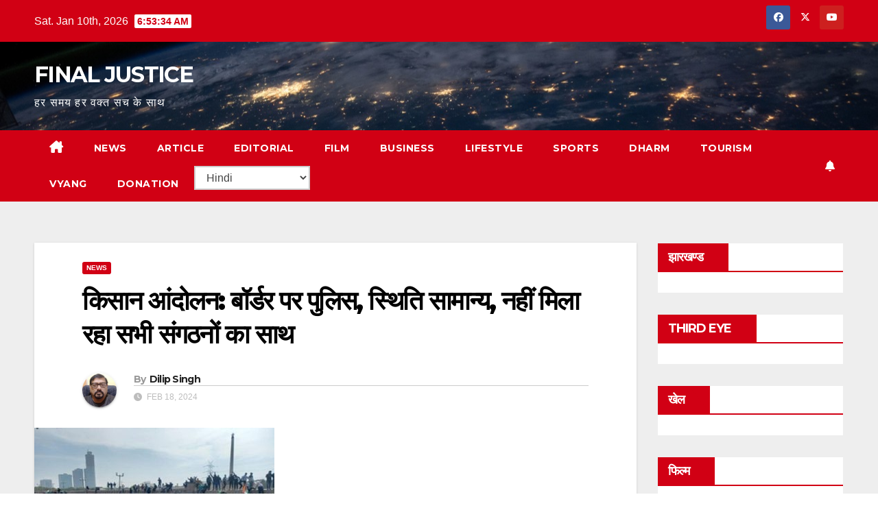

--- FILE ---
content_type: text/html; charset=UTF-8
request_url: https://finaljustice.in/farmers-movement-police-on-the-border-situation-normal-not-supporting-all-the-organizations/
body_size: 21019
content:
<!DOCTYPE html>
<html dir="ltr" lang="en-US" prefix="og: https://ogp.me/ns#">
<head>
<meta charset="UTF-8">
<meta name="viewport" content="width=device-width, initial-scale=1">
<link rel="profile" href="https://gmpg.org/xfn/11">
<script>
(()=>{var e={};e.g=function(){if("object"==typeof globalThis)return globalThis;try{return this||new Function("return this")()}catch(e){if("object"==typeof window)return window}}(),function({ampUrl:n,isCustomizePreview:t,isAmpDevMode:r,noampQueryVarName:o,noampQueryVarValue:s,disabledStorageKey:i,mobileUserAgents:a,regexRegex:c}){if("undefined"==typeof sessionStorage)return;const d=new RegExp(c);if(!a.some((e=>{const n=e.match(d);return!(!n||!new RegExp(n[1],n[2]).test(navigator.userAgent))||navigator.userAgent.includes(e)})))return;e.g.addEventListener("DOMContentLoaded",(()=>{const e=document.getElementById("amp-mobile-version-switcher");if(!e)return;e.hidden=!1;const n=e.querySelector("a[href]");n&&n.addEventListener("click",(()=>{sessionStorage.removeItem(i)}))}));const g=r&&["paired-browsing-non-amp","paired-browsing-amp"].includes(window.name);if(sessionStorage.getItem(i)||t||g)return;const u=new URL(location.href),m=new URL(n);m.hash=u.hash,u.searchParams.has(o)&&s===u.searchParams.get(o)?sessionStorage.setItem(i,"1"):m.href!==u.href&&(window.stop(),location.replace(m.href))}({"ampUrl":"https:\/\/finaljustice.in\/farmers-movement-police-on-the-border-situation-normal-not-supporting-all-the-organizations\/?amp=1","noampQueryVarName":"noamp","noampQueryVarValue":"mobile","disabledStorageKey":"amp_mobile_redirect_disabled","mobileUserAgents":["Mobile","Android","Silk\/","Kindle","BlackBerry","Opera Mini","Opera Mobi"],"regexRegex":"^\\\/((?:.|\\n)+)\\\/([i]*)$","isCustomizePreview":false,"isAmpDevMode":false})})();
</script>
<title>किसान आंदोलन: बॉर्डर पर पुलिस, स्थिति सामान्य, नहीं मिला रहा सभी संगठनों का साथ – FINAL JUSTICE</title>
<!-- All in One SEO 4.9.3 - aioseo.com -->
<meta name="description" content="नोएडा/गाजियाबाद 18 Feb, (एजेंसी): पंजाब और हरियाणा बॉर्डर पर एक तरफ किसानों से घमासान चल रहा है। बातचीत की कोशिश असफल हो रही है, पुलिस को आंसू गैस और बल का प्रयोग करना पड़ रहा है, तो दूसरी तरफ नोएडा और गाजियाबाद बॉर्डर पर पुलिस बल तो तैनात है, लेकिन स्थिति सामान्य है। इसकी सबसे" />
<meta name="robots" content="max-image-preview:large" />
<meta name="author" content="Dilip Singh"/>
<link rel="canonical" href="https://finaljustice.in/farmers-movement-police-on-the-border-situation-normal-not-supporting-all-the-organizations/" />
<meta name="generator" content="All in One SEO (AIOSEO) 4.9.3" />
<meta property="og:locale" content="en_US" />
<meta property="og:site_name" content="FINAL JUSTICE – हर समय हर वक्त सच के साथ" />
<meta property="og:type" content="article" />
<meta property="og:title" content="किसान आंदोलन: बॉर्डर पर पुलिस, स्थिति सामान्य, नहीं मिला रहा सभी संगठनों का साथ – FINAL JUSTICE" />
<meta property="og:description" content="नोएडा/गाजियाबाद 18 Feb, (एजेंसी): पंजाब और हरियाणा बॉर्डर पर एक तरफ किसानों से घमासान चल रहा है। बातचीत की कोशिश असफल हो रही है, पुलिस को आंसू गैस और बल का प्रयोग करना पड़ रहा है, तो दूसरी तरफ नोएडा और गाजियाबाद बॉर्डर पर पुलिस बल तो तैनात है, लेकिन स्थिति सामान्य है। इसकी सबसे" />
<meta property="og:url" content="https://finaljustice.in/farmers-movement-police-on-the-border-situation-normal-not-supporting-all-the-organizations/" />
<meta property="article:published_time" content="2024-02-18T08:23:46+00:00" />
<meta property="article:modified_time" content="2024-02-18T08:23:46+00:00" />
<meta property="article:publisher" content="https://www.facebook.com/finaljusticenews" />
<meta property="article:author" content="https://www.facebook.com/finaljusticenews" />
<meta name="twitter:card" content="summary" />
<meta name="twitter:site" content="@finaljustice02" />
<meta name="twitter:title" content="किसान आंदोलन: बॉर्डर पर पुलिस, स्थिति सामान्य, नहीं मिला रहा सभी संगठनों का साथ – FINAL JUSTICE" />
<meta name="twitter:description" content="नोएडा/गाजियाबाद 18 Feb, (एजेंसी): पंजाब और हरियाणा बॉर्डर पर एक तरफ किसानों से घमासान चल रहा है। बातचीत की कोशिश असफल हो रही है, पुलिस को आंसू गैस और बल का प्रयोग करना पड़ रहा है, तो दूसरी तरफ नोएडा और गाजियाबाद बॉर्डर पर पुलिस बल तो तैनात है, लेकिन स्थिति सामान्य है। इसकी सबसे" />
<meta name="twitter:creator" content="@finaljustice02" />
<script type="application/ld+json" class="aioseo-schema">
{"@context":"https:\/\/schema.org","@graph":[{"@type":"BlogPosting","@id":"https:\/\/finaljustice.in\/farmers-movement-police-on-the-border-situation-normal-not-supporting-all-the-organizations\/#blogposting","name":"\u0915\u093f\u0938\u093e\u0928 \u0906\u0902\u0926\u094b\u0932\u0928: \u092c\u0949\u0930\u094d\u0921\u0930 \u092a\u0930 \u092a\u0941\u0932\u093f\u0938, \u0938\u094d\u0925\u093f\u0924\u093f \u0938\u093e\u092e\u093e\u0928\u094d\u092f, \u0928\u0939\u0940\u0902 \u092e\u093f\u0932\u093e \u0930\u0939\u093e \u0938\u092d\u0940 \u0938\u0902\u0917\u0920\u0928\u094b\u0902 \u0915\u093e \u0938\u093e\u0925 \u2013 FINAL JUSTICE","headline":"\u0915\u093f\u0938\u093e\u0928 \u0906\u0902\u0926\u094b\u0932\u0928: \u092c\u0949\u0930\u094d\u0921\u0930 \u092a\u0930 \u092a\u0941\u0932\u093f\u0938, \u0938\u094d\u0925\u093f\u0924\u093f \u0938\u093e\u092e\u093e\u0928\u094d\u092f, \u0928\u0939\u0940\u0902 \u092e\u093f\u0932\u093e \u0930\u0939\u093e \u0938\u092d\u0940 \u0938\u0902\u0917\u0920\u0928\u094b\u0902 \u0915\u093e \u0938\u093e\u0925","author":{"@id":"https:\/\/finaljustice.in\/author\/admin\/#author"},"publisher":{"@id":"https:\/\/finaljustice.in\/#organization"},"image":{"@type":"ImageObject","url":"https:\/\/finaljustice.in\/wp-content\/uploads\/2024\/02\/Farmers-movement-Police-on-the-border-situation-normal-not-supporting-all-the-organizations.jpg","width":350,"height":233,"caption":"Farmers movement Police on the border, situation normal, not supporting all the organizations"},"datePublished":"2024-02-18T08:23:46+00:00","dateModified":"2024-02-18T08:23:46+00:00","inLanguage":"en-US","mainEntityOfPage":{"@id":"https:\/\/finaljustice.in\/farmers-movement-police-on-the-border-situation-normal-not-supporting-all-the-organizations\/#webpage"},"isPartOf":{"@id":"https:\/\/finaljustice.in\/farmers-movement-police-on-the-border-situation-normal-not-supporting-all-the-organizations\/#webpage"},"articleSection":"news"},{"@type":"BreadcrumbList","@id":"https:\/\/finaljustice.in\/farmers-movement-police-on-the-border-situation-normal-not-supporting-all-the-organizations\/#breadcrumblist","itemListElement":[{"@type":"ListItem","@id":"https:\/\/finaljustice.in#listItem","position":1,"name":"Home","item":"https:\/\/finaljustice.in","nextItem":{"@type":"ListItem","@id":"https:\/\/finaljustice.in\/category\/news\/#listItem","name":"news"}},{"@type":"ListItem","@id":"https:\/\/finaljustice.in\/category\/news\/#listItem","position":2,"name":"news","item":"https:\/\/finaljustice.in\/category\/news\/","nextItem":{"@type":"ListItem","@id":"https:\/\/finaljustice.in\/farmers-movement-police-on-the-border-situation-normal-not-supporting-all-the-organizations\/#listItem","name":"\u0915\u093f\u0938\u093e\u0928 \u0906\u0902\u0926\u094b\u0932\u0928: \u092c\u0949\u0930\u094d\u0921\u0930 \u092a\u0930 \u092a\u0941\u0932\u093f\u0938, \u0938\u094d\u0925\u093f\u0924\u093f \u0938\u093e\u092e\u093e\u0928\u094d\u092f, \u0928\u0939\u0940\u0902 \u092e\u093f\u0932\u093e \u0930\u0939\u093e \u0938\u092d\u0940 \u0938\u0902\u0917\u0920\u0928\u094b\u0902 \u0915\u093e \u0938\u093e\u0925"},"previousItem":{"@type":"ListItem","@id":"https:\/\/finaljustice.in#listItem","name":"Home"}},{"@type":"ListItem","@id":"https:\/\/finaljustice.in\/farmers-movement-police-on-the-border-situation-normal-not-supporting-all-the-organizations\/#listItem","position":3,"name":"\u0915\u093f\u0938\u093e\u0928 \u0906\u0902\u0926\u094b\u0932\u0928: \u092c\u0949\u0930\u094d\u0921\u0930 \u092a\u0930 \u092a\u0941\u0932\u093f\u0938, \u0938\u094d\u0925\u093f\u0924\u093f \u0938\u093e\u092e\u093e\u0928\u094d\u092f, \u0928\u0939\u0940\u0902 \u092e\u093f\u0932\u093e \u0930\u0939\u093e \u0938\u092d\u0940 \u0938\u0902\u0917\u0920\u0928\u094b\u0902 \u0915\u093e \u0938\u093e\u0925","previousItem":{"@type":"ListItem","@id":"https:\/\/finaljustice.in\/category\/news\/#listItem","name":"news"}}]},{"@type":"Organization","@id":"https:\/\/finaljustice.in\/#organization","name":"Final Justice","description":"\u0939\u0930 \u0938\u092e\u092f \u0939\u0930 \u0935\u0915\u094d\u0924 \u0938\u091a \u0915\u0947 \u0938\u093e\u0925","url":"https:\/\/finaljustice.in\/","telephone":"+919304789570","logo":{"@type":"ImageObject","url":"https:\/\/finaljustice.in\/wp-content\/uploads\/2024\/03\/logo-2001.jpg","@id":"https:\/\/finaljustice.in\/farmers-movement-police-on-the-border-situation-normal-not-supporting-all-the-organizations\/#organizationLogo","width":350,"height":175,"caption":"final justice"},"image":{"@id":"https:\/\/finaljustice.in\/farmers-movement-police-on-the-border-situation-normal-not-supporting-all-the-organizations\/#organizationLogo"},"sameAs":["https:\/\/www.facebook.com\/finaljusticenews","https:\/\/twitter.com\/finaljustice02","https:\/\/www.youtube.com\/channel\/UCJ02F25VB8cvG-bcxFjUqQg\/videos"]},{"@type":"Person","@id":"https:\/\/finaljustice.in\/author\/admin\/#author","url":"https:\/\/finaljustice.in\/author\/admin\/","name":"Dilip Singh","image":{"@type":"ImageObject","@id":"https:\/\/finaljustice.in\/farmers-movement-police-on-the-border-situation-normal-not-supporting-all-the-organizations\/#authorImage","url":"https:\/\/secure.gravatar.com\/avatar\/d150c5d4db6cc07f62831f0a52ca2f818d97f9cf5fe52911a2e38e8a9cf0bb67?s=96&d=mm&r=g","width":96,"height":96,"caption":"Dilip Singh"},"sameAs":["https:\/\/www.facebook.com\/finaljusticenews","https:\/\/twitter.com\/finaljustice02","https:\/\/www.youtube.com\/channel\/UCJ02F25VB8cvG-bcxFjUqQg\/videos"]},{"@type":"WebPage","@id":"https:\/\/finaljustice.in\/farmers-movement-police-on-the-border-situation-normal-not-supporting-all-the-organizations\/#webpage","url":"https:\/\/finaljustice.in\/farmers-movement-police-on-the-border-situation-normal-not-supporting-all-the-organizations\/","name":"\u0915\u093f\u0938\u093e\u0928 \u0906\u0902\u0926\u094b\u0932\u0928: \u092c\u0949\u0930\u094d\u0921\u0930 \u092a\u0930 \u092a\u0941\u0932\u093f\u0938, \u0938\u094d\u0925\u093f\u0924\u093f \u0938\u093e\u092e\u093e\u0928\u094d\u092f, \u0928\u0939\u0940\u0902 \u092e\u093f\u0932\u093e \u0930\u0939\u093e \u0938\u092d\u0940 \u0938\u0902\u0917\u0920\u0928\u094b\u0902 \u0915\u093e \u0938\u093e\u0925 \u2013 FINAL JUSTICE","description":"\u0928\u094b\u090f\u0921\u093e\/\u0917\u093e\u091c\u093f\u092f\u093e\u092c\u093e\u0926 18 Feb, (\u090f\u091c\u0947\u0902\u0938\u0940): \u092a\u0902\u091c\u093e\u092c \u0914\u0930 \u0939\u0930\u093f\u092f\u093e\u0923\u093e \u092c\u0949\u0930\u094d\u0921\u0930 \u092a\u0930 \u090f\u0915 \u0924\u0930\u092b \u0915\u093f\u0938\u093e\u0928\u094b\u0902 \u0938\u0947 \u0918\u092e\u093e\u0938\u093e\u0928 \u091a\u0932 \u0930\u0939\u093e \u0939\u0948\u0964 \u092c\u093e\u0924\u091a\u0940\u0924 \u0915\u0940 \u0915\u094b\u0936\u093f\u0936 \u0905\u0938\u092b\u0932 \u0939\u094b \u0930\u0939\u0940 \u0939\u0948, \u092a\u0941\u0932\u093f\u0938 \u0915\u094b \u0906\u0902\u0938\u0942 \u0917\u0948\u0938 \u0914\u0930 \u092c\u0932 \u0915\u093e \u092a\u094d\u0930\u092f\u094b\u0917 \u0915\u0930\u0928\u093e \u092a\u0921\u093c \u0930\u0939\u093e \u0939\u0948, \u0924\u094b \u0926\u0942\u0938\u0930\u0940 \u0924\u0930\u092b \u0928\u094b\u090f\u0921\u093e \u0914\u0930 \u0917\u093e\u091c\u093f\u092f\u093e\u092c\u093e\u0926 \u092c\u0949\u0930\u094d\u0921\u0930 \u092a\u0930 \u092a\u0941\u0932\u093f\u0938 \u092c\u0932 \u0924\u094b \u0924\u0948\u0928\u093e\u0924 \u0939\u0948, \u0932\u0947\u0915\u093f\u0928 \u0938\u094d\u0925\u093f\u0924\u093f \u0938\u093e\u092e\u093e\u0928\u094d\u092f \u0939\u0948\u0964 \u0907\u0938\u0915\u0940 \u0938\u092c\u0938\u0947","inLanguage":"en-US","isPartOf":{"@id":"https:\/\/finaljustice.in\/#website"},"breadcrumb":{"@id":"https:\/\/finaljustice.in\/farmers-movement-police-on-the-border-situation-normal-not-supporting-all-the-organizations\/#breadcrumblist"},"author":{"@id":"https:\/\/finaljustice.in\/author\/admin\/#author"},"creator":{"@id":"https:\/\/finaljustice.in\/author\/admin\/#author"},"image":{"@type":"ImageObject","url":"https:\/\/finaljustice.in\/wp-content\/uploads\/2024\/02\/Farmers-movement-Police-on-the-border-situation-normal-not-supporting-all-the-organizations.jpg","@id":"https:\/\/finaljustice.in\/farmers-movement-police-on-the-border-situation-normal-not-supporting-all-the-organizations\/#mainImage","width":350,"height":233,"caption":"Farmers movement Police on the border, situation normal, not supporting all the organizations"},"primaryImageOfPage":{"@id":"https:\/\/finaljustice.in\/farmers-movement-police-on-the-border-situation-normal-not-supporting-all-the-organizations\/#mainImage"},"datePublished":"2024-02-18T08:23:46+00:00","dateModified":"2024-02-18T08:23:46+00:00"},{"@type":"WebSite","@id":"https:\/\/finaljustice.in\/#website","url":"https:\/\/finaljustice.in\/","name":"FINAL JUSTICE","description":"\u0939\u0930 \u0938\u092e\u092f \u0939\u0930 \u0935\u0915\u094d\u0924 \u0938\u091a \u0915\u0947 \u0938\u093e\u0925","inLanguage":"en-US","publisher":{"@id":"https:\/\/finaljustice.in\/#organization"}}]}
</script>
<!-- All in One SEO -->
<link rel='dns-prefetch' href='//fonts.googleapis.com' />
<link rel="alternate" type="application/rss+xml" title="FINAL JUSTICE &raquo; Feed" href="https://finaljustice.in/feed/" />
<link rel="alternate" type="application/rss+xml" title="FINAL JUSTICE &raquo; Comments Feed" href="https://finaljustice.in/comments/feed/" />
<link rel="alternate" type="application/rss+xml" title="FINAL JUSTICE &raquo; किसान आंदोलन: बॉर्डर पर पुलिस, स्थिति सामान्य, नहीं मिला रहा सभी संगठनों का साथ Comments Feed" href="https://finaljustice.in/farmers-movement-police-on-the-border-situation-normal-not-supporting-all-the-organizations/feed/" />
<link rel="alternate" title="oEmbed (JSON)" type="application/json+oembed" href="https://finaljustice.in/wp-json/oembed/1.0/embed?url=https%3A%2F%2Ffinaljustice.in%2Ffarmers-movement-police-on-the-border-situation-normal-not-supporting-all-the-organizations%2F" />
<link rel="alternate" title="oEmbed (XML)" type="text/xml+oembed" href="https://finaljustice.in/wp-json/oembed/1.0/embed?url=https%3A%2F%2Ffinaljustice.in%2Ffarmers-movement-police-on-the-border-situation-normal-not-supporting-all-the-organizations%2F&#038;format=xml" />
<style>
.lazyload,
.lazyloading {
max-width: 100%;
}
</style>
<style id='wp-img-auto-sizes-contain-inline-css'>
img:is([sizes=auto i],[sizes^="auto," i]){contain-intrinsic-size:3000px 1500px}
/*# sourceURL=wp-img-auto-sizes-contain-inline-css */
</style>
<link crossorigin="anonymous" rel='stylesheet' id='givewp-campaign-blocks-fonts-css' href='https://fonts.googleapis.com/css2?family=Inter%3Awght%40400%3B500%3B600%3B700&#038;display=swap&#038;ver=6.9' media='all' />
<style id='wp-block-library-inline-css'>
:root{--wp-block-synced-color:#7a00df;--wp-block-synced-color--rgb:122,0,223;--wp-bound-block-color:var(--wp-block-synced-color);--wp-editor-canvas-background:#ddd;--wp-admin-theme-color:#007cba;--wp-admin-theme-color--rgb:0,124,186;--wp-admin-theme-color-darker-10:#006ba1;--wp-admin-theme-color-darker-10--rgb:0,107,160.5;--wp-admin-theme-color-darker-20:#005a87;--wp-admin-theme-color-darker-20--rgb:0,90,135;--wp-admin-border-width-focus:2px}@media (min-resolution:192dpi){:root{--wp-admin-border-width-focus:1.5px}}.wp-element-button{cursor:pointer}:root .has-very-light-gray-background-color{background-color:#eee}:root .has-very-dark-gray-background-color{background-color:#313131}:root .has-very-light-gray-color{color:#eee}:root .has-very-dark-gray-color{color:#313131}:root .has-vivid-green-cyan-to-vivid-cyan-blue-gradient-background{background:linear-gradient(135deg,#00d084,#0693e3)}:root .has-purple-crush-gradient-background{background:linear-gradient(135deg,#34e2e4,#4721fb 50%,#ab1dfe)}:root .has-hazy-dawn-gradient-background{background:linear-gradient(135deg,#faaca8,#dad0ec)}:root .has-subdued-olive-gradient-background{background:linear-gradient(135deg,#fafae1,#67a671)}:root .has-atomic-cream-gradient-background{background:linear-gradient(135deg,#fdd79a,#004a59)}:root .has-nightshade-gradient-background{background:linear-gradient(135deg,#330968,#31cdcf)}:root .has-midnight-gradient-background{background:linear-gradient(135deg,#020381,#2874fc)}:root{--wp--preset--font-size--normal:16px;--wp--preset--font-size--huge:42px}.has-regular-font-size{font-size:1em}.has-larger-font-size{font-size:2.625em}.has-normal-font-size{font-size:var(--wp--preset--font-size--normal)}.has-huge-font-size{font-size:var(--wp--preset--font-size--huge)}.has-text-align-center{text-align:center}.has-text-align-left{text-align:left}.has-text-align-right{text-align:right}.has-fit-text{white-space:nowrap!important}#end-resizable-editor-section{display:none}.aligncenter{clear:both}.items-justified-left{justify-content:flex-start}.items-justified-center{justify-content:center}.items-justified-right{justify-content:flex-end}.items-justified-space-between{justify-content:space-between}.screen-reader-text{border:0;clip-path:inset(50%);height:1px;margin:-1px;overflow:hidden;padding:0;position:absolute;width:1px;word-wrap:normal!important}.screen-reader-text:focus{background-color:#ddd;clip-path:none;color:#444;display:block;font-size:1em;height:auto;left:5px;line-height:normal;padding:15px 23px 14px;text-decoration:none;top:5px;width:auto;z-index:100000}html :where(.has-border-color){border-style:solid}html :where([style*=border-top-color]){border-top-style:solid}html :where([style*=border-right-color]){border-right-style:solid}html :where([style*=border-bottom-color]){border-bottom-style:solid}html :where([style*=border-left-color]){border-left-style:solid}html :where([style*=border-width]){border-style:solid}html :where([style*=border-top-width]){border-top-style:solid}html :where([style*=border-right-width]){border-right-style:solid}html :where([style*=border-bottom-width]){border-bottom-style:solid}html :where([style*=border-left-width]){border-left-style:solid}html :where(img[class*=wp-image-]){height:auto;max-width:100%}:where(figure){margin:0 0 1em}html :where(.is-position-sticky){--wp-admin--admin-bar--position-offset:var(--wp-admin--admin-bar--height,0px)}@media screen and (max-width:600px){html :where(.is-position-sticky){--wp-admin--admin-bar--position-offset:0px}}
/*# sourceURL=wp-block-library-inline-css */
</style><style id='global-styles-inline-css'>
:root{--wp--preset--aspect-ratio--square: 1;--wp--preset--aspect-ratio--4-3: 4/3;--wp--preset--aspect-ratio--3-4: 3/4;--wp--preset--aspect-ratio--3-2: 3/2;--wp--preset--aspect-ratio--2-3: 2/3;--wp--preset--aspect-ratio--16-9: 16/9;--wp--preset--aspect-ratio--9-16: 9/16;--wp--preset--color--black: #000000;--wp--preset--color--cyan-bluish-gray: #abb8c3;--wp--preset--color--white: #ffffff;--wp--preset--color--pale-pink: #f78da7;--wp--preset--color--vivid-red: #cf2e2e;--wp--preset--color--luminous-vivid-orange: #ff6900;--wp--preset--color--luminous-vivid-amber: #fcb900;--wp--preset--color--light-green-cyan: #7bdcb5;--wp--preset--color--vivid-green-cyan: #00d084;--wp--preset--color--pale-cyan-blue: #8ed1fc;--wp--preset--color--vivid-cyan-blue: #0693e3;--wp--preset--color--vivid-purple: #9b51e0;--wp--preset--gradient--vivid-cyan-blue-to-vivid-purple: linear-gradient(135deg,rgb(6,147,227) 0%,rgb(155,81,224) 100%);--wp--preset--gradient--light-green-cyan-to-vivid-green-cyan: linear-gradient(135deg,rgb(122,220,180) 0%,rgb(0,208,130) 100%);--wp--preset--gradient--luminous-vivid-amber-to-luminous-vivid-orange: linear-gradient(135deg,rgb(252,185,0) 0%,rgb(255,105,0) 100%);--wp--preset--gradient--luminous-vivid-orange-to-vivid-red: linear-gradient(135deg,rgb(255,105,0) 0%,rgb(207,46,46) 100%);--wp--preset--gradient--very-light-gray-to-cyan-bluish-gray: linear-gradient(135deg,rgb(238,238,238) 0%,rgb(169,184,195) 100%);--wp--preset--gradient--cool-to-warm-spectrum: linear-gradient(135deg,rgb(74,234,220) 0%,rgb(151,120,209) 20%,rgb(207,42,186) 40%,rgb(238,44,130) 60%,rgb(251,105,98) 80%,rgb(254,248,76) 100%);--wp--preset--gradient--blush-light-purple: linear-gradient(135deg,rgb(255,206,236) 0%,rgb(152,150,240) 100%);--wp--preset--gradient--blush-bordeaux: linear-gradient(135deg,rgb(254,205,165) 0%,rgb(254,45,45) 50%,rgb(107,0,62) 100%);--wp--preset--gradient--luminous-dusk: linear-gradient(135deg,rgb(255,203,112) 0%,rgb(199,81,192) 50%,rgb(65,88,208) 100%);--wp--preset--gradient--pale-ocean: linear-gradient(135deg,rgb(255,245,203) 0%,rgb(182,227,212) 50%,rgb(51,167,181) 100%);--wp--preset--gradient--electric-grass: linear-gradient(135deg,rgb(202,248,128) 0%,rgb(113,206,126) 100%);--wp--preset--gradient--midnight: linear-gradient(135deg,rgb(2,3,129) 0%,rgb(40,116,252) 100%);--wp--preset--font-size--small: 13px;--wp--preset--font-size--medium: 20px;--wp--preset--font-size--large: 36px;--wp--preset--font-size--x-large: 42px;--wp--preset--spacing--20: 0.44rem;--wp--preset--spacing--30: 0.67rem;--wp--preset--spacing--40: 1rem;--wp--preset--spacing--50: 1.5rem;--wp--preset--spacing--60: 2.25rem;--wp--preset--spacing--70: 3.38rem;--wp--preset--spacing--80: 5.06rem;--wp--preset--shadow--natural: 6px 6px 9px rgba(0, 0, 0, 0.2);--wp--preset--shadow--deep: 12px 12px 50px rgba(0, 0, 0, 0.4);--wp--preset--shadow--sharp: 6px 6px 0px rgba(0, 0, 0, 0.2);--wp--preset--shadow--outlined: 6px 6px 0px -3px rgb(255, 255, 255), 6px 6px rgb(0, 0, 0);--wp--preset--shadow--crisp: 6px 6px 0px rgb(0, 0, 0);}:root :where(.is-layout-flow) > :first-child{margin-block-start: 0;}:root :where(.is-layout-flow) > :last-child{margin-block-end: 0;}:root :where(.is-layout-flow) > *{margin-block-start: 24px;margin-block-end: 0;}:root :where(.is-layout-constrained) > :first-child{margin-block-start: 0;}:root :where(.is-layout-constrained) > :last-child{margin-block-end: 0;}:root :where(.is-layout-constrained) > *{margin-block-start: 24px;margin-block-end: 0;}:root :where(.is-layout-flex){gap: 24px;}:root :where(.is-layout-grid){gap: 24px;}body .is-layout-flex{display: flex;}.is-layout-flex{flex-wrap: wrap;align-items: center;}.is-layout-flex > :is(*, div){margin: 0;}body .is-layout-grid{display: grid;}.is-layout-grid > :is(*, div){margin: 0;}.has-black-color{color: var(--wp--preset--color--black) !important;}.has-cyan-bluish-gray-color{color: var(--wp--preset--color--cyan-bluish-gray) !important;}.has-white-color{color: var(--wp--preset--color--white) !important;}.has-pale-pink-color{color: var(--wp--preset--color--pale-pink) !important;}.has-vivid-red-color{color: var(--wp--preset--color--vivid-red) !important;}.has-luminous-vivid-orange-color{color: var(--wp--preset--color--luminous-vivid-orange) !important;}.has-luminous-vivid-amber-color{color: var(--wp--preset--color--luminous-vivid-amber) !important;}.has-light-green-cyan-color{color: var(--wp--preset--color--light-green-cyan) !important;}.has-vivid-green-cyan-color{color: var(--wp--preset--color--vivid-green-cyan) !important;}.has-pale-cyan-blue-color{color: var(--wp--preset--color--pale-cyan-blue) !important;}.has-vivid-cyan-blue-color{color: var(--wp--preset--color--vivid-cyan-blue) !important;}.has-vivid-purple-color{color: var(--wp--preset--color--vivid-purple) !important;}.has-black-background-color{background-color: var(--wp--preset--color--black) !important;}.has-cyan-bluish-gray-background-color{background-color: var(--wp--preset--color--cyan-bluish-gray) !important;}.has-white-background-color{background-color: var(--wp--preset--color--white) !important;}.has-pale-pink-background-color{background-color: var(--wp--preset--color--pale-pink) !important;}.has-vivid-red-background-color{background-color: var(--wp--preset--color--vivid-red) !important;}.has-luminous-vivid-orange-background-color{background-color: var(--wp--preset--color--luminous-vivid-orange) !important;}.has-luminous-vivid-amber-background-color{background-color: var(--wp--preset--color--luminous-vivid-amber) !important;}.has-light-green-cyan-background-color{background-color: var(--wp--preset--color--light-green-cyan) !important;}.has-vivid-green-cyan-background-color{background-color: var(--wp--preset--color--vivid-green-cyan) !important;}.has-pale-cyan-blue-background-color{background-color: var(--wp--preset--color--pale-cyan-blue) !important;}.has-vivid-cyan-blue-background-color{background-color: var(--wp--preset--color--vivid-cyan-blue) !important;}.has-vivid-purple-background-color{background-color: var(--wp--preset--color--vivid-purple) !important;}.has-black-border-color{border-color: var(--wp--preset--color--black) !important;}.has-cyan-bluish-gray-border-color{border-color: var(--wp--preset--color--cyan-bluish-gray) !important;}.has-white-border-color{border-color: var(--wp--preset--color--white) !important;}.has-pale-pink-border-color{border-color: var(--wp--preset--color--pale-pink) !important;}.has-vivid-red-border-color{border-color: var(--wp--preset--color--vivid-red) !important;}.has-luminous-vivid-orange-border-color{border-color: var(--wp--preset--color--luminous-vivid-orange) !important;}.has-luminous-vivid-amber-border-color{border-color: var(--wp--preset--color--luminous-vivid-amber) !important;}.has-light-green-cyan-border-color{border-color: var(--wp--preset--color--light-green-cyan) !important;}.has-vivid-green-cyan-border-color{border-color: var(--wp--preset--color--vivid-green-cyan) !important;}.has-pale-cyan-blue-border-color{border-color: var(--wp--preset--color--pale-cyan-blue) !important;}.has-vivid-cyan-blue-border-color{border-color: var(--wp--preset--color--vivid-cyan-blue) !important;}.has-vivid-purple-border-color{border-color: var(--wp--preset--color--vivid-purple) !important;}.has-vivid-cyan-blue-to-vivid-purple-gradient-background{background: var(--wp--preset--gradient--vivid-cyan-blue-to-vivid-purple) !important;}.has-light-green-cyan-to-vivid-green-cyan-gradient-background{background: var(--wp--preset--gradient--light-green-cyan-to-vivid-green-cyan) !important;}.has-luminous-vivid-amber-to-luminous-vivid-orange-gradient-background{background: var(--wp--preset--gradient--luminous-vivid-amber-to-luminous-vivid-orange) !important;}.has-luminous-vivid-orange-to-vivid-red-gradient-background{background: var(--wp--preset--gradient--luminous-vivid-orange-to-vivid-red) !important;}.has-very-light-gray-to-cyan-bluish-gray-gradient-background{background: var(--wp--preset--gradient--very-light-gray-to-cyan-bluish-gray) !important;}.has-cool-to-warm-spectrum-gradient-background{background: var(--wp--preset--gradient--cool-to-warm-spectrum) !important;}.has-blush-light-purple-gradient-background{background: var(--wp--preset--gradient--blush-light-purple) !important;}.has-blush-bordeaux-gradient-background{background: var(--wp--preset--gradient--blush-bordeaux) !important;}.has-luminous-dusk-gradient-background{background: var(--wp--preset--gradient--luminous-dusk) !important;}.has-pale-ocean-gradient-background{background: var(--wp--preset--gradient--pale-ocean) !important;}.has-electric-grass-gradient-background{background: var(--wp--preset--gradient--electric-grass) !important;}.has-midnight-gradient-background{background: var(--wp--preset--gradient--midnight) !important;}.has-small-font-size{font-size: var(--wp--preset--font-size--small) !important;}.has-medium-font-size{font-size: var(--wp--preset--font-size--medium) !important;}.has-large-font-size{font-size: var(--wp--preset--font-size--large) !important;}.has-x-large-font-size{font-size: var(--wp--preset--font-size--x-large) !important;}
/*# sourceURL=global-styles-inline-css */
</style>
<style id='classic-theme-styles-inline-css'>
/*! This file is auto-generated */
.wp-block-button__link{color:#fff;background-color:#32373c;border-radius:9999px;box-shadow:none;text-decoration:none;padding:calc(.667em + 2px) calc(1.333em + 2px);font-size:1.125em}.wp-block-file__button{background:#32373c;color:#fff;text-decoration:none}
/*# sourceURL=/wp-includes/css/classic-themes.min.css */
</style>
<!-- <link rel='stylesheet' id='contact-form-7-css' href='https://finaljustice.in/wp-content/plugins/contact-form-7/includes/css/styles.css?ver=6.1.4' media='all' /> -->
<!-- <link rel='stylesheet' id='give-styles-css' href='https://finaljustice.in/wp-content/plugins/give/build/assets/dist/css/give.css?ver=4.13.2' media='all' /> -->
<!-- <link rel='stylesheet' id='give-donation-summary-style-frontend-css' href='https://finaljustice.in/wp-content/plugins/give/build/assets/dist/css/give-donation-summary.css?ver=4.13.2' media='all' /> -->
<!-- <link rel='stylesheet' id='givewp-design-system-foundation-css' href='https://finaljustice.in/wp-content/plugins/give/build/assets/dist/css/design-system/foundation.css?ver=1.2.0' media='all' /> -->
<link rel="stylesheet" type="text/css" href="//finaljustice.in/wp-content/cache/wpfc-minified/f5yiluml/8hszd.css" media="all"/>
<link crossorigin="anonymous" rel='stylesheet' id='newsup-fonts-css' href='//fonts.googleapis.com/css?family=Montserrat%3A400%2C500%2C700%2C800%7CWork%2BSans%3A300%2C400%2C500%2C600%2C700%2C800%2C900%26display%3Dswap&#038;subset=latin%2Clatin-ext' media='all' />
<!-- <link rel='stylesheet' id='bootstrap-css' href='https://finaljustice.in/wp-content/themes/newsup/css/bootstrap.css?ver=6.9' media='all' /> -->
<!-- <link rel='stylesheet' id='newsup-style-css' href='https://finaljustice.in/wp-content/themes/news-talk/style.css?ver=6.9' media='all' /> -->
<!-- <link rel='stylesheet' id='font-awesome-5-all-css' href='https://finaljustice.in/wp-content/themes/newsup/css/font-awesome/css/all.min.css?ver=6.9' media='all' /> -->
<!-- <link rel='stylesheet' id='font-awesome-4-shim-css' href='https://finaljustice.in/wp-content/themes/newsup/css/font-awesome/css/v4-shims.min.css?ver=6.9' media='all' /> -->
<!-- <link rel='stylesheet' id='owl-carousel-css' href='https://finaljustice.in/wp-content/themes/newsup/css/owl.carousel.css?ver=6.9' media='all' /> -->
<!-- <link rel='stylesheet' id='smartmenus-css' href='https://finaljustice.in/wp-content/themes/newsup/css/jquery.smartmenus.bootstrap.css?ver=6.9' media='all' /> -->
<!-- <link rel='stylesheet' id='newsup-custom-css-css' href='https://finaljustice.in/wp-content/themes/newsup/inc/ansar/customize/css/customizer.css?ver=1.0' media='all' /> -->
<!-- <link rel='stylesheet' id='newsup-style-parent-css' href='https://finaljustice.in/wp-content/themes/newsup/style.css?ver=6.9' media='all' /> -->
<!-- <link rel='stylesheet' id='newstalk-style-css' href='https://finaljustice.in/wp-content/themes/news-talk/style.css?ver=1.0' media='all' /> -->
<!-- <link rel='stylesheet' id='newstalk-default-css-css' href='https://finaljustice.in/wp-content/themes/news-talk/css/colors/default.css?ver=6.9' media='all' /> -->
<link rel="stylesheet" type="text/css" href="//finaljustice.in/wp-content/cache/wpfc-minified/d2mk7kk3/41l69.css" media="all"/>
<script src='//finaljustice.in/wp-content/cache/wpfc-minified/lybcbilc/41l69.js' type="text/javascript"></script>
<!-- <script src="https://finaljustice.in/wp-includes/js/dist/hooks.min.js?ver=dd5603f07f9220ed27f1" id="wp-hooks-js"></script> -->
<!-- <script src="https://finaljustice.in/wp-includes/js/dist/i18n.min.js?ver=c26c3dc7bed366793375" id="wp-i18n-js"></script> -->
<script id="wp-i18n-js-after">
wp.i18n.setLocaleData( { 'text direction\u0004ltr': [ 'ltr' ] } );
//# sourceURL=wp-i18n-js-after
</script>
<script src='//finaljustice.in/wp-content/cache/wpfc-minified/13fj4gsv/41l69.js' type="text/javascript"></script>
<!-- <script src="https://finaljustice.in/wp-includes/js/jquery/jquery.min.js?ver=3.7.1" id="jquery-core-js"></script> -->
<!-- <script src="https://finaljustice.in/wp-includes/js/jquery/jquery-migrate.min.js?ver=3.4.1" id="jquery-migrate-js"></script> -->
<script id="give-js-extra">
var give_global_vars = {"ajaxurl":"https://finaljustice.in/wp-admin/admin-ajax.php","checkout_nonce":"d5f38c7f7d","currency":"INR","currency_sign":"\u20b9","currency_pos":"before","thousands_separator":",","decimal_separator":".","no_gateway":"Please select a payment method.","bad_minimum":"The minimum custom donation amount for this form is","bad_maximum":"The maximum custom donation amount for this form is","general_loading":"Loading...","purchase_loading":"Please Wait...","textForOverlayScreen":"\u003Ch3\u003EProcessing...\u003C/h3\u003E\u003Cp\u003EThis will only take a second!\u003C/p\u003E","number_decimals":"2","is_test_mode":"","give_version":"4.13.2","magnific_options":{"main_class":"give-modal","close_on_bg_click":false},"form_translation":{"payment-mode":"Please select payment mode.","give_first":"Please enter your first name.","give_last":"Please enter your last name.","give_email":"Please enter a valid email address.","give_user_login":"Invalid email address or username.","give_user_pass":"Enter a password.","give_user_pass_confirm":"Enter the password confirmation.","give_agree_to_terms":"You must agree to the terms and conditions."},"confirm_email_sent_message":"Please check your email and click on the link to access your complete donation history.","ajax_vars":{"ajaxurl":"https://finaljustice.in/wp-admin/admin-ajax.php","ajaxNonce":"912dc9b43e","loading":"Loading","select_option":"Please select an option","default_gateway":"paypal-commerce","permalinks":"1","number_decimals":2},"cookie_hash":"b18a413775e49ff787f8e47e0a84a7d1","session_nonce_cookie_name":"wp-give_session_reset_nonce_b18a413775e49ff787f8e47e0a84a7d1","session_cookie_name":"wp-give_session_b18a413775e49ff787f8e47e0a84a7d1","delete_session_nonce_cookie":"0"};
var giveApiSettings = {"root":"https://finaljustice.in/wp-json/give-api/v2/","rest_base":"give-api/v2"};
//# sourceURL=give-js-extra
</script>
<script src='//finaljustice.in/wp-content/cache/wpfc-minified/1ng6om75/8hszd.js' type="text/javascript"></script>
<!-- <script src="https://finaljustice.in/wp-content/plugins/give/build/assets/dist/js/give.js?ver=8540f4f50a2032d9c5b5" id="give-js"></script> -->
<!-- <script src="https://finaljustice.in/wp-content/themes/newsup/js/navigation.js?ver=6.9" id="newsup-navigation-js"></script> -->
<!-- <script src="https://finaljustice.in/wp-content/themes/newsup/js/bootstrap.js?ver=6.9" id="bootstrap-js"></script> -->
<!-- <script src="https://finaljustice.in/wp-content/themes/newsup/js/owl.carousel.min.js?ver=6.9" id="owl-carousel-min-js"></script> -->
<!-- <script src="https://finaljustice.in/wp-content/themes/newsup/js/jquery.smartmenus.js?ver=6.9" id="smartmenus-js-js"></script> -->
<!-- <script src="https://finaljustice.in/wp-content/themes/newsup/js/jquery.smartmenus.bootstrap.js?ver=6.9" id="bootstrap-smartmenus-js-js"></script> -->
<!-- <script src="https://finaljustice.in/wp-content/themes/newsup/js/jquery.marquee.js?ver=6.9" id="newsup-marquee-js-js"></script> -->
<!-- <script src="https://finaljustice.in/wp-content/themes/newsup/js/main.js?ver=6.9" id="newsup-main-js-js"></script> -->
<link rel="https://api.w.org/" href="https://finaljustice.in/wp-json/" /><link rel="alternate" title="JSON" type="application/json" href="https://finaljustice.in/wp-json/wp/v2/posts/47923" /><link rel="EditURI" type="application/rsd+xml" title="RSD" href="https://finaljustice.in/xmlrpc.php?rsd" />
<meta name="generator" content="WordPress 6.9" />
<link rel='shortlink' href='https://finaljustice.in/?p=47923' />
<link rel="alternate" type="text/html" media="only screen and (max-width: 640px)" href="https://finaljustice.in/farmers-movement-police-on-the-border-situation-normal-not-supporting-all-the-organizations/?amp=1"><meta name="generator" content="Give v4.13.2" />
<script>
document.documentElement.className = document.documentElement.className.replace('no-js', 'js');
</script>
<style>
.no-js img.lazyload {
display: none;
}
figure.wp-block-image img.lazyloading {
min-width: 150px;
}
.lazyload,
.lazyloading {
--smush-placeholder-width: 100px;
--smush-placeholder-aspect-ratio: 1/1;
width: var(--smush-image-width, var(--smush-placeholder-width)) !important;
aspect-ratio: var(--smush-image-aspect-ratio, var(--smush-placeholder-aspect-ratio)) !important;
}
.lazyload {
opacity: 0;
}
.lazyloading {
border: 0 !important;
opacity: 1;
background: rgba(255, 255, 255, 0) url('https://finaljustice.in/wp-content/plugins/wp-smushit/app/assets/images/smush-lazyloader-1.gif') no-repeat center !important;
background-size: 16px auto !important;
min-width: 16px;
}
</style>
<link rel="pingback" href="https://finaljustice.in/xmlrpc.php"> 
<style type="text/css" id="custom-background-css">
.wrapper { background-color: ffffff; }
</style>
<style type="text/css">
body .site-title a,
body .site-description {
color: #ffffff;
}
.site-branding-text .site-title a {
font-size: 32px;
}
@media only screen and (max-width: 640px) {
.site-branding-text .site-title a {
font-size: 40px;
}
}
@media only screen and (max-width: 375px) {
.site-branding-text .site-title a {
font-size: 32px;
}
}
</style>
<style id="custom-background-css">
body.custom-background { background-color: #ffffff; }
</style>
<link rel="amphtml" href="https://finaljustice.in/farmers-movement-police-on-the-border-situation-normal-not-supporting-all-the-organizations/?amp=1"><style>#amp-mobile-version-switcher{left:0;position:absolute;width:100%;z-index:100}#amp-mobile-version-switcher>a{background-color:#444;border:0;color:#eaeaea;display:block;font-family:-apple-system,BlinkMacSystemFont,Segoe UI,Roboto,Oxygen-Sans,Ubuntu,Cantarell,Helvetica Neue,sans-serif;font-size:16px;font-weight:600;padding:15px 0;text-align:center;-webkit-text-decoration:none;text-decoration:none}#amp-mobile-version-switcher>a:active,#amp-mobile-version-switcher>a:focus,#amp-mobile-version-switcher>a:hover{-webkit-text-decoration:underline;text-decoration:underline}</style><link rel="icon" href="https://finaljustice.in/wp-content/uploads/2021/10/logo-1-copy.jpg" sizes="32x32" />
<link rel="icon" href="https://finaljustice.in/wp-content/uploads/2021/10/logo-1-copy.jpg" sizes="192x192" />
<link rel="apple-touch-icon" href="https://finaljustice.in/wp-content/uploads/2021/10/logo-1-copy.jpg" />
<meta name="msapplication-TileImage" content="https://finaljustice.in/wp-content/uploads/2021/10/logo-1-copy.jpg" />
<!-- <link rel='stylesheet' id='metaslider-nivo-slider-css' href='https://finaljustice.in/wp-content/plugins/ml-slider/assets/sliders/nivoslider/nivo-slider.css?ver=3.104.0' media='all' property='stylesheet' /> -->
<!-- <link rel='stylesheet' id='metaslider-public-css' href='https://finaljustice.in/wp-content/plugins/ml-slider/assets/metaslider/public.css?ver=3.104.0' media='all' property='stylesheet' /> -->
<link rel="stylesheet" type="text/css" href="//finaljustice.in/wp-content/cache/wpfc-minified/ego7bb85/hn6q8.css" media="all"/>
<style id='metaslider-public-inline-css'>
@media only screen and (max-width: 767px) { .hide-arrows-smartphone .flex-direction-nav, .hide-navigation-smartphone .flex-control-paging, .hide-navigation-smartphone .flex-control-nav, .hide-navigation-smartphone .filmstrip, .hide-slideshow-smartphone, .metaslider-hidden-content.hide-smartphone{ display: none!important; }}@media only screen and (min-width : 768px) and (max-width: 1023px) { .hide-arrows-tablet .flex-direction-nav, .hide-navigation-tablet .flex-control-paging, .hide-navigation-tablet .flex-control-nav, .hide-navigation-tablet .filmstrip, .hide-slideshow-tablet, .metaslider-hidden-content.hide-tablet{ display: none!important; }}@media only screen and (min-width : 1024px) and (max-width: 1439px) { .hide-arrows-laptop .flex-direction-nav, .hide-navigation-laptop .flex-control-paging, .hide-navigation-laptop .flex-control-nav, .hide-navigation-laptop .filmstrip, .hide-slideshow-laptop, .metaslider-hidden-content.hide-laptop{ display: none!important; }}@media only screen and (min-width : 1440px) { .hide-arrows-desktop .flex-direction-nav, .hide-navigation-desktop .flex-control-paging, .hide-navigation-desktop .flex-control-nav, .hide-navigation-desktop .filmstrip, .hide-slideshow-desktop, .metaslider-hidden-content.hide-desktop{ display: none!important; }}
@media only screen and (max-width: 767px) { .hide-arrows-smartphone .flex-direction-nav, .hide-navigation-smartphone .flex-control-paging, .hide-navigation-smartphone .flex-control-nav, .hide-navigation-smartphone .filmstrip, .hide-slideshow-smartphone, .metaslider-hidden-content.hide-smartphone{ display: none!important; }}@media only screen and (min-width : 768px) and (max-width: 1023px) { .hide-arrows-tablet .flex-direction-nav, .hide-navigation-tablet .flex-control-paging, .hide-navigation-tablet .flex-control-nav, .hide-navigation-tablet .filmstrip, .hide-slideshow-tablet, .metaslider-hidden-content.hide-tablet{ display: none!important; }}@media only screen and (min-width : 1024px) and (max-width: 1439px) { .hide-arrows-laptop .flex-direction-nav, .hide-navigation-laptop .flex-control-paging, .hide-navigation-laptop .flex-control-nav, .hide-navigation-laptop .filmstrip, .hide-slideshow-laptop, .metaslider-hidden-content.hide-laptop{ display: none!important; }}@media only screen and (min-width : 1440px) { .hide-arrows-desktop .flex-direction-nav, .hide-navigation-desktop .flex-control-paging, .hide-navigation-desktop .flex-control-nav, .hide-navigation-desktop .filmstrip, .hide-slideshow-desktop, .metaslider-hidden-content.hide-desktop{ display: none!important; }}
@media only screen and (max-width: 767px) { .hide-arrows-smartphone .flex-direction-nav, .hide-navigation-smartphone .flex-control-paging, .hide-navigation-smartphone .flex-control-nav, .hide-navigation-smartphone .filmstrip, .hide-slideshow-smartphone, .metaslider-hidden-content.hide-smartphone{ display: none!important; }}@media only screen and (min-width : 768px) and (max-width: 1023px) { .hide-arrows-tablet .flex-direction-nav, .hide-navigation-tablet .flex-control-paging, .hide-navigation-tablet .flex-control-nav, .hide-navigation-tablet .filmstrip, .hide-slideshow-tablet, .metaslider-hidden-content.hide-tablet{ display: none!important; }}@media only screen and (min-width : 1024px) and (max-width: 1439px) { .hide-arrows-laptop .flex-direction-nav, .hide-navigation-laptop .flex-control-paging, .hide-navigation-laptop .flex-control-nav, .hide-navigation-laptop .filmstrip, .hide-slideshow-laptop, .metaslider-hidden-content.hide-laptop{ display: none!important; }}@media only screen and (min-width : 1440px) { .hide-arrows-desktop .flex-direction-nav, .hide-navigation-desktop .flex-control-paging, .hide-navigation-desktop .flex-control-nav, .hide-navigation-desktop .filmstrip, .hide-slideshow-desktop, .metaslider-hidden-content.hide-desktop{ display: none!important; }}
@media only screen and (max-width: 767px) { .hide-arrows-smartphone .flex-direction-nav, .hide-navigation-smartphone .flex-control-paging, .hide-navigation-smartphone .flex-control-nav, .hide-navigation-smartphone .filmstrip, .hide-slideshow-smartphone, .metaslider-hidden-content.hide-smartphone{ display: none!important; }}@media only screen and (min-width : 768px) and (max-width: 1023px) { .hide-arrows-tablet .flex-direction-nav, .hide-navigation-tablet .flex-control-paging, .hide-navigation-tablet .flex-control-nav, .hide-navigation-tablet .filmstrip, .hide-slideshow-tablet, .metaslider-hidden-content.hide-tablet{ display: none!important; }}@media only screen and (min-width : 1024px) and (max-width: 1439px) { .hide-arrows-laptop .flex-direction-nav, .hide-navigation-laptop .flex-control-paging, .hide-navigation-laptop .flex-control-nav, .hide-navigation-laptop .filmstrip, .hide-slideshow-laptop, .metaslider-hidden-content.hide-laptop{ display: none!important; }}@media only screen and (min-width : 1440px) { .hide-arrows-desktop .flex-direction-nav, .hide-navigation-desktop .flex-control-paging, .hide-navigation-desktop .flex-control-nav, .hide-navigation-desktop .filmstrip, .hide-slideshow-desktop, .metaslider-hidden-content.hide-desktop{ display: none!important; }}
/*# sourceURL=metaslider-public-inline-css */
</style>
<!-- <link rel='stylesheet' id='metaslider-nivo-slider-default-css' href='https://finaljustice.in/wp-content/plugins/ml-slider/assets/sliders/nivoslider/themes/default/default.css?ver=3.104.0' media='all' property='stylesheet' /> -->
<link rel="stylesheet" type="text/css" href="//finaljustice.in/wp-content/cache/wpfc-minified/cyvrwjs/41l69.css" media="all"/>
</head>
<body class="wp-singular post-template-default single single-post postid-47923 single-format-standard custom-background wp-embed-responsive wp-theme-newsup wp-child-theme-news-talk metaslider-plugin ta-hide-date-author-in-list" >
<div id="page" class="site">
<a class="skip-link screen-reader-text" href="#content">
Skip to content</a>
<div class="wrapper" id="custom-background-css">
<header class="mg-headwidget">
<!--==================== TOP BAR ====================-->
<div class="mg-head-detail hidden-xs">
<div class="container-fluid">
<div class="row align-items-center">
<div class="col-md-6 col-xs-12">
<ul class="info-left">
<li>Sat. Jan 10th, 2026                 <span  id="time" class="time"></span>
</li>
</ul>
</div>
<div class="col-md-6 col-xs-12">
<ul class="mg-social info-right">
<li>
<a  target="_blank"  href="https://www.facebook.com/finaljusticenews">
<span class="icon-soci facebook">
<i class="fab fa-facebook"></i>
</span> 
</a>
</li>
<li>
<a target="_blank" href="https://twitter.com/finaljustice02">
<span class="icon-soci x-twitter">
<i class="fa-brands fa-x-twitter"></i>
</span>
</a>
</li>
<li>
<a target="_blank"  href="https://www.youtube.com/channel/UCJ02F25VB8cvG-bcxFjUqQg/videos">
<span class="icon-soci youtube">
<i class="fab fa-youtube"></i>
</span>
</a>
</li>
</ul>
</div>
</div>
</div>
</div>
<div class="clearfix"></div>
<div class="mg-nav-widget-area-back lazyload" style='background-image:inherit;' data-bg-image="url(&quot;https://finaljustice.in/wp-content/themes/news-talk/images/head-back.jpg&quot; )">
<div class="overlay">
<div class="inner" > 
<div class="container-fluid">
<div class="mg-nav-widget-area">
<div class="row align-items-center">
<div class="col-md-3 col-sm-4 text-center-xs">
<div class="navbar-header">
<div class="site-branding-text">
<h1 class="site-title"> <a href="https://finaljustice.in/" rel="home">FINAL JUSTICE</a></h1>
<p class="site-description">हर समय हर वक्त सच के साथ</p>
</div>
</div>
</div>
<div class="col-md-9">                 <div class="header-ads">
<a class="pull-right" # href="#"
>
</a>
</div>
</div>
<!-- Trending line END -->
</div>
</div>
</div>
</div>
</div>
</div>
<div class="mg-menu-full">
<nav class="navbar navbar-expand-lg navbar-wp">
<div class="container-fluid flex-row"> 
<!-- Right nav -->
<div class="m-header align-items-center">
<a class="mobilehomebtn" href="https://finaljustice.in"><span class="fa-solid fa-house-chimney"></span></a>
<!-- navbar-toggle -->
<button class="navbar-toggler mx-auto" type="button" data-toggle="collapse" data-target="#navbar-wp" aria-controls="navbarSupportedContent" aria-expanded="false" aria-label="Toggle navigation">
<span class="burger">
<span class="burger-line"></span>
<span class="burger-line"></span>
<span class="burger-line"></span>
</span>
</button>
<!-- /navbar-toggle -->
<a href="#" target="_blank" class="btn-bell btn-theme mx-2"><i class="fa fa-bell"></i></a>
</div>
<!-- /Right nav --> 
<div class="collapse navbar-collapse" id="navbar-wp">
<div class="d-md-block">
<ul id="menu-header-menu" class="nav navbar-nav mr-auto"><li class="active home"><a class="homebtn" href="https://finaljustice.in"><span class='fa-solid fa-house-chimney'></span></a></li><li id="menu-item-405" class="menu-item menu-item-type-taxonomy menu-item-object-category current-post-ancestor current-menu-parent current-post-parent menu-item-405"><a class="nav-link" title="NEWS" href="https://finaljustice.in/category/news/">NEWS</a></li>
<li id="menu-item-3119" class="menu-item menu-item-type-taxonomy menu-item-object-category menu-item-3119"><a class="nav-link" title="ARTICLE" href="https://finaljustice.in/category/article/">ARTICLE</a></li>
<li id="menu-item-402" class="menu-item menu-item-type-taxonomy menu-item-object-category menu-item-402"><a class="nav-link" title="EDITORIAL" href="https://finaljustice.in/category/editorial/">EDITORIAL</a></li>
<li id="menu-item-3199" class="menu-item menu-item-type-taxonomy menu-item-object-category menu-item-3199"><a class="nav-link" title="FILM" href="https://finaljustice.in/category/film/">FILM</a></li>
<li id="menu-item-401" class="menu-item menu-item-type-taxonomy menu-item-object-category menu-item-401"><a class="nav-link" title="BUSINESS" href="https://finaljustice.in/category/business/">BUSINESS</a></li>
<li id="menu-item-404" class="menu-item menu-item-type-taxonomy menu-item-object-category menu-item-404"><a class="nav-link" title="LIFESTYLE" href="https://finaljustice.in/category/life-style/">LIFESTYLE</a></li>
<li id="menu-item-406" class="menu-item menu-item-type-taxonomy menu-item-object-category menu-item-406"><a class="nav-link" title="SPORTS" href="https://finaljustice.in/category/sports/">SPORTS</a></li>
<li id="menu-item-658" class="menu-item menu-item-type-taxonomy menu-item-object-category menu-item-658"><a class="nav-link" title="DHARM" href="https://finaljustice.in/category/dharm/">DHARM</a></li>
<li id="menu-item-407" class="menu-item menu-item-type-taxonomy menu-item-object-category menu-item-407"><a class="nav-link" title="TOURISM" href="https://finaljustice.in/category/tourist/">TOURISM</a></li>
<li id="menu-item-408" class="menu-item menu-item-type-taxonomy menu-item-object-category menu-item-408"><a class="nav-link" title="VYANG" href="https://finaljustice.in/category/vyang/">VYANG</a></li>
<li id="menu-item-52396" class="menu-item menu-item-type-post_type menu-item-object-give_forms menu-item-52396"><a class="nav-link" title="Donation" href="https://finaljustice.in/donations/donation-form/">Donation</a></li>
<li style="position:relative;" class="menu-item menu-item-gtranslate gt-menu-64671"></li></ul>                </div>    
</div>
<!-- Right nav -->
<div class="desk-header d-lg-flex pl-3 ml-auto my-2 my-lg-0 position-relative align-items-center">
<a href="#" target="_blank" class="btn-bell btn-theme mx-2"><i class="fa fa-bell"></i></a>
</div>
<!-- /Right nav -->  
</div>
</nav> <!-- /Navigation -->
</div>
</header>
<div class="clearfix"></div>
<!-- =========================
Page Content Section      
============================== -->
<main id="content" class="single-class content">
<!--container-->
<div class="container-fluid">
<!--row-->
<div class="row">
<div class="col-lg-9 col-md-8">
<div class="mg-blog-post-box"> 
<div class="mg-header">
<div class="mg-blog-category"><a class="newsup-categories category-color-1" href="https://finaljustice.in/category/news/" alt="View all posts in news"> 
news
</a></div>                        <h1 class="title single"> <a title="Permalink to: किसान आंदोलन: बॉर्डर पर पुलिस, स्थिति सामान्य, नहीं मिला रहा सभी संगठनों का साथ">
किसान आंदोलन: बॉर्डर पर पुलिस, स्थिति सामान्य, नहीं मिला रहा सभी संगठनों का साथ</a>
</h1>
<div class="media mg-info-author-block"> 
<a class="mg-author-pic" href="https://finaljustice.in/author/admin/"> <img alt='' data-src='https://secure.gravatar.com/avatar/d150c5d4db6cc07f62831f0a52ca2f818d97f9cf5fe52911a2e38e8a9cf0bb67?s=150&#038;d=mm&#038;r=g' data-srcset='https://secure.gravatar.com/avatar/d150c5d4db6cc07f62831f0a52ca2f818d97f9cf5fe52911a2e38e8a9cf0bb67?s=300&#038;d=mm&#038;r=g 2x' class='avatar avatar-150 photo lazyload' height='150' width='150' decoding='async' src='[data-uri]' style='--smush-placeholder-width: 150px; --smush-placeholder-aspect-ratio: 150/150;' /> </a>
<div class="media-body">
<h4 class="media-heading"><span>By</span><a href="https://finaljustice.in/author/admin/">Dilip Singh</a></h4>
<span class="mg-blog-date"><i class="fas fa-clock"></i> 
Feb 18, 2024                                </span>
</div>
</div>
</div>
<img width="350" height="233" src="https://finaljustice.in/wp-content/uploads/2024/02/Farmers-movement-Police-on-the-border-situation-normal-not-supporting-all-the-organizations.jpg" class="img-fluid single-featured-image wp-post-image" alt="Farmers movement Police on the border, situation normal, not supporting all the organizations" decoding="async" fetchpriority="high" srcset="https://finaljustice.in/wp-content/uploads/2024/02/Farmers-movement-Police-on-the-border-situation-normal-not-supporting-all-the-organizations.jpg 350w, https://finaljustice.in/wp-content/uploads/2024/02/Farmers-movement-Police-on-the-border-situation-normal-not-supporting-all-the-organizations-300x200.jpg 300w" sizes="(max-width: 350px) 100vw, 350px" />                    <article class="page-content-single small single">
<p><strong>नोएडा/गाजियाबाद</strong> 18 Feb, (एजेंसी): पंजाब और हरियाणा बॉर्डर पर एक तरफ किसानों से घमासान चल रहा है। बातचीत की कोशिश असफल हो रही है, पुलिस को आंसू गैस और बल का प्रयोग करना पड़ रहा है, तो दूसरी तरफ नोएडा और गाजियाबाद बॉर्डर पर पुलिस बल तो तैनात है, लेकिन स्थिति सामान्य है। इसकी सबसे बड़ी वजह है कि इस बार किसान आंदोलन को सभी किसान संगठनों का पूर्ण रूप से समर्थन प्राप्त नहीं है। इसीलिए हर बॉर्डर पर वह जोर दिखाई नहीं दे रहा है।</p>
<p>किसान आंदोलन को लेकर नोएडा और गाजियाबाद बॉर्डर पर भले ही पुलिस बल मौजूद हो, लेकिन पहले की तरह सख्ती देखने को नहीं मिल रही है। यातायात भी सामान्य रूप से चल रहा है।<br />
संयुक्त किसान मोर्चा और भारतीय किसान यूनियन ने भारत बंद का आह्वा्वान किया था, लेकिन इसका खास असर देखने को नहीं मिला था। एहतियात के तौर पर नोएडा और गाजियाबाद के बॉर्डर पर पुलिस बल तैनात है। बैरिकेडिंग रखी गई है, पैरामिलिट्री फोर्सेस को तैनात किया गया है, लेकिन टकराव की स्थिति देखने को नहीं मिली है।</p>
<p>भारतीय किसान यूनियन के नेता चौधरी राकेश टिकैत के कई बयान सामने आए, जिनके मुताबिक उन्होंने बॉर्डर पर आंदोलन कर रहे किसानों को अपने समर्थन देने की बात जरूर कही है, लेकिन उन्हें धैर्य रखने को कहा है और भारतीय किसान यूनियन की भूमिका इस आंदोलन को लेकर सकारात्मक नहीं दिखाई दे रही है।</p>
<p>इस मुद्दे पर भारतीय किसान यूनियन के पश्चिमी उत्तर प्रदेश के अध्यक्ष पवन खटाना ने बताया कि सभी किसान संगठनों की अलग-अलग मांगे हैं, जिनको लेकर वह अपना प्रदर्शन करते रहते हैं। हम एक दूसरे से जुड़े जरूर हैंं, लेकिन कई मुद्दों पर विचारधाराएं अलग हैंं, इसीलिए जब संयुक्त किसान मोर्चा और भारतीय किसान यूनियन एक साथ मिलकर किसी मुद्दे पर आंदोलन करता है, तो हम अग्रणी भूमिका में रहते हैं।</p>
<p>फिलहाल किसान आंदोलन के चलते आम लोगों को दिक्कतें तो हुईं, लेकिन बीते कई आंदोलन की तरह लोगों को बहुत ज्यादा यातायात संबंधी या अन्य दिक्कतों से जूझना नहीं पड़ा। इस बार पुलिस ने पहले ही कई किसान नेताओं को उनके घर में नजर बंद भी कर दिया था और यह साफ तौर पर संदेश था कि किसी तरीके का उपद्रव और बवाल बर्दाश्त नहीं किया जाएगा।</p>
<p style="text-align: center;">**************************</p>
<p>&nbsp;</p>
<script>
function pinIt() {
var e = document.createElement('script');
e.setAttribute('type','text/javascript');
e.setAttribute('charset','UTF-8');
e.setAttribute('src','https://assets.pinterest.com/js/pinmarklet.js?r='+Math.random()*99999999);
document.body.appendChild(e);
}
</script>
<div class="post-share">
<div class="post-share-icons cf">
<a href="https://www.facebook.com/sharer.php?u=https%3A%2F%2Ffinaljustice.in%2Ffarmers-movement-police-on-the-border-situation-normal-not-supporting-all-the-organizations%2F" class="link facebook" target="_blank" >
<i class="fab fa-facebook"></i>
</a>
<a href="http://twitter.com/share?url=https%3A%2F%2Ffinaljustice.in%2Ffarmers-movement-police-on-the-border-situation-normal-not-supporting-all-the-organizations%2F&#038;text=%E0%A4%95%E0%A4%BF%E0%A4%B8%E0%A4%BE%E0%A4%A8%20%E0%A4%86%E0%A4%82%E0%A4%A6%E0%A5%8B%E0%A4%B2%E0%A4%A8%3A%20%E0%A4%AC%E0%A5%89%E0%A4%B0%E0%A5%8D%E0%A4%A1%E0%A4%B0%20%E0%A4%AA%E0%A4%B0%20%E0%A4%AA%E0%A5%81%E0%A4%B2%E0%A4%BF%E0%A4%B8%2C%20%E0%A4%B8%E0%A5%8D%E0%A4%A5%E0%A4%BF%E0%A4%A4%E0%A4%BF%20%E0%A4%B8%E0%A4%BE%E0%A4%AE%E0%A4%BE%E0%A4%A8%E0%A5%8D%E0%A4%AF%2C%20%E0%A4%A8%E0%A4%B9%E0%A5%80%E0%A4%82%20%E0%A4%AE%E0%A4%BF%E0%A4%B2%E0%A4%BE%20%E0%A4%B0%E0%A4%B9%E0%A4%BE%20%E0%A4%B8%E0%A4%AD%E0%A5%80%20%E0%A4%B8%E0%A4%82%E0%A4%97%E0%A4%A0%E0%A4%A8%E0%A5%8B%E0%A4%82%20%E0%A4%95%E0%A4%BE%20%E0%A4%B8%E0%A4%BE%E0%A4%A5" class="link x-twitter" target="_blank">
<i class="fa-brands fa-x-twitter"></i>
</a>
<a href="mailto:?subject=किसान%20आंदोलन:%20बॉर्डर%20पर%20पुलिस,%20स्थिति%20सामान्य,%20नहीं%20मिला%20रहा%20सभी%20संगठनों%20का%20साथ&#038;body=https%3A%2F%2Ffinaljustice.in%2Ffarmers-movement-police-on-the-border-situation-normal-not-supporting-all-the-organizations%2F" class="link email" target="_blank" >
<i class="fas fa-envelope"></i>
</a>
<a href="https://www.linkedin.com/sharing/share-offsite/?url=https%3A%2F%2Ffinaljustice.in%2Ffarmers-movement-police-on-the-border-situation-normal-not-supporting-all-the-organizations%2F&#038;title=%E0%A4%95%E0%A4%BF%E0%A4%B8%E0%A4%BE%E0%A4%A8%20%E0%A4%86%E0%A4%82%E0%A4%A6%E0%A5%8B%E0%A4%B2%E0%A4%A8%3A%20%E0%A4%AC%E0%A5%89%E0%A4%B0%E0%A5%8D%E0%A4%A1%E0%A4%B0%20%E0%A4%AA%E0%A4%B0%20%E0%A4%AA%E0%A5%81%E0%A4%B2%E0%A4%BF%E0%A4%B8%2C%20%E0%A4%B8%E0%A5%8D%E0%A4%A5%E0%A4%BF%E0%A4%A4%E0%A4%BF%20%E0%A4%B8%E0%A4%BE%E0%A4%AE%E0%A4%BE%E0%A4%A8%E0%A5%8D%E0%A4%AF%2C%20%E0%A4%A8%E0%A4%B9%E0%A5%80%E0%A4%82%20%E0%A4%AE%E0%A4%BF%E0%A4%B2%E0%A4%BE%20%E0%A4%B0%E0%A4%B9%E0%A4%BE%20%E0%A4%B8%E0%A4%AD%E0%A5%80%20%E0%A4%B8%E0%A4%82%E0%A4%97%E0%A4%A0%E0%A4%A8%E0%A5%8B%E0%A4%82%20%E0%A4%95%E0%A4%BE%20%E0%A4%B8%E0%A4%BE%E0%A4%A5" class="link linkedin" target="_blank" >
<i class="fab fa-linkedin"></i>
</a>
<a href="https://telegram.me/share/url?url=https%3A%2F%2Ffinaljustice.in%2Ffarmers-movement-police-on-the-border-situation-normal-not-supporting-all-the-organizations%2F&#038;text&#038;title=%E0%A4%95%E0%A4%BF%E0%A4%B8%E0%A4%BE%E0%A4%A8%20%E0%A4%86%E0%A4%82%E0%A4%A6%E0%A5%8B%E0%A4%B2%E0%A4%A8%3A%20%E0%A4%AC%E0%A5%89%E0%A4%B0%E0%A5%8D%E0%A4%A1%E0%A4%B0%20%E0%A4%AA%E0%A4%B0%20%E0%A4%AA%E0%A5%81%E0%A4%B2%E0%A4%BF%E0%A4%B8%2C%20%E0%A4%B8%E0%A5%8D%E0%A4%A5%E0%A4%BF%E0%A4%A4%E0%A4%BF%20%E0%A4%B8%E0%A4%BE%E0%A4%AE%E0%A4%BE%E0%A4%A8%E0%A5%8D%E0%A4%AF%2C%20%E0%A4%A8%E0%A4%B9%E0%A5%80%E0%A4%82%20%E0%A4%AE%E0%A4%BF%E0%A4%B2%E0%A4%BE%20%E0%A4%B0%E0%A4%B9%E0%A4%BE%20%E0%A4%B8%E0%A4%AD%E0%A5%80%20%E0%A4%B8%E0%A4%82%E0%A4%97%E0%A4%A0%E0%A4%A8%E0%A5%8B%E0%A4%82%20%E0%A4%95%E0%A4%BE%20%E0%A4%B8%E0%A4%BE%E0%A4%A5" class="link telegram" target="_blank" >
<i class="fab fa-telegram"></i>
</a>
<a href="javascript:pinIt();" class="link pinterest">
<i class="fab fa-pinterest"></i>
</a>
<a class="print-r" href="javascript:window.print()">
<i class="fas fa-print"></i>
</a>  
</div>
</div>
<div class="clearfix mb-3"></div>
<nav class="navigation post-navigation" aria-label="Posts">
<h2 class="screen-reader-text">Post navigation</h2>
<div class="nav-links"><div class="nav-previous"><a href="https://finaljustice.in/todays-horoscope-658/" rel="prev">आज का राशिफल <div class="fa fa-angle-double-right"></div><span></span></a></div><div class="nav-next"><a href="https://finaljustice.in/wedding-happiness-turns-into-mourning-three-people-of-the-same-family-shot-dead/" rel="next"><div class="fa fa-angle-double-left"></div><span></span> मातम में बदली शादी की खुशियांः एक ही परिवार के तीन लोगों की गोली मारकर हत्या</a></div></div>
</nav>                                          </article>
</div>
<div class="media mg-info-author-block">
<a class="mg-author-pic" href="https://finaljustice.in/author/admin/"><img alt='' data-src='https://secure.gravatar.com/avatar/d150c5d4db6cc07f62831f0a52ca2f818d97f9cf5fe52911a2e38e8a9cf0bb67?s=150&#038;d=mm&#038;r=g' data-srcset='https://secure.gravatar.com/avatar/d150c5d4db6cc07f62831f0a52ca2f818d97f9cf5fe52911a2e38e8a9cf0bb67?s=300&#038;d=mm&#038;r=g 2x' class='avatar avatar-150 photo lazyload' height='150' width='150' decoding='async' src='[data-uri]' style='--smush-placeholder-width: 150px; --smush-placeholder-aspect-ratio: 150/150;' /></a>
<div class="media-body">
<h4 class="media-heading">By <a href ="https://finaljustice.in/author/admin/">Dilip Singh</a></h4>
<p></p>
</div>
</div>
<div class="mg-featured-slider p-3 mb-4">
<!--Start mg-realated-slider -->
<!-- mg-sec-title -->
<div class="mg-sec-title">
<h4>Related Post</h4>
</div>
<!-- // mg-sec-title -->
<div class="row">
<!-- featured_post -->
<!-- blog -->
<div class="col-md-4">
<div class="mg-blog-post-3 minh back-img mb-md-0 mb-2 lazyload" 
style="background-image:inherit;"  data-bg-image="url(&#039;https://finaljustice.in/wp-content/uploads/2026/01/Ranchi-Press-Club-delegation-met-Jharkhand-Governor-Santosh-Gangwar-1-scaled.jpg&#039;)">
<div class="mg-blog-inner">
<div class="mg-blog-category"><a class="newsup-categories category-color-1" href="https://finaljustice.in/category/news/" alt="View all posts in news"> 
news
</a></div>                                <h4 class="title"> <a href="https://finaljustice.in/ranchi-press-club-delegation-met-jharkhand-governor-santosh-gangwar/" title="Permalink to: झारखंड के राज्यपाल संतोष गंगवार से रांची प्रेस क्लब के प्रतिनिधिमंडल ने मुलाकात की">
झारखंड के राज्यपाल संतोष गंगवार से रांची प्रेस क्लब के प्रतिनिधिमंडल ने मुलाकात की</a>
</h4>
<div class="mg-blog-meta"> 
<span class="mg-blog-date">
<i class="fas fa-clock"></i>
Jan 8, 2026                                    </span>
<a class="auth" href="https://finaljustice.in/author/admin/">
<i class="fas fa-user-circle"></i>Dilip Singh        </a>
</div>   
</div>
</div>
</div>
<!-- blog -->
<!-- blog -->
<div class="col-md-4">
<div class="mg-blog-post-3 minh back-img mb-md-0 mb-2 lazyload" 
style="background-image:inherit;"  data-bg-image="url(&#039;https://finaljustice.in/wp-content/uploads/2026/01/In-view-of-the-increasing-effects-of-cold-and-cold-wave-orders-to-keep-classes-closed-in-all-categories-of-schools.jpg&#039;)">
<div class="mg-blog-inner">
<div class="mg-blog-category"><a class="newsup-categories category-color-1" href="https://finaljustice.in/category/news/" alt="View all posts in news"> 
news
</a></div>                                <h4 class="title"> <a href="https://finaljustice.in/in-view-of-the-increasing-effects-of-cold-and-cold-wave-orders-to-keep-classes-closed-in-all-categories-of-schools/" title="Permalink to: ठंड के बढ़ते प्रभाव एवं शीतलहर को देखते हुए सभी कोटि के विद्यालयों में कक्षाएं बंद रखने का आदेश">
ठंड के बढ़ते प्रभाव एवं शीतलहर को देखते हुए सभी कोटि के विद्यालयों में कक्षाएं बंद रखने का आदेश</a>
</h4>
<div class="mg-blog-meta"> 
<span class="mg-blog-date">
<i class="fas fa-clock"></i>
Jan 8, 2026                                    </span>
<a class="auth" href="https://finaljustice.in/author/admin/">
<i class="fas fa-user-circle"></i>Dilip Singh        </a>
</div>   
</div>
</div>
</div>
<!-- blog -->
<!-- blog -->
<div class="col-md-4">
<div class="mg-blog-post-3 minh back-img mb-md-0 mb-2 lazyload" 
style="background-image:inherit;"  data-bg-image="url(&#039;https://finaljustice.in/wp-content/uploads/2026/01/A-dialogue-program-on-the-Guruji-Student-Credit-Card-Scheme-will-be-organized-on-the-birth-anniversary-of-Dishom-Guru-Shibu-Soren-scaled.jpg&#039;)">
<div class="mg-blog-inner">
<div class="mg-blog-category"><a class="newsup-categories category-color-1" href="https://finaljustice.in/category/news/" alt="View all posts in news"> 
news
</a></div>                                <h4 class="title"> <a href="https://finaljustice.in/a-dialogue-program-on-the-guruji-student-credit-card-scheme-will-be-organized-on-the-birth-anniversary-of-dishom-guru-shibu-soren/" title="Permalink to: दिशोम गुरु शिबू सोरेन के जन्म दिवस पर “गुरुजी स्टूडेंट क्रेडिट कार्ड योजना” संवाद कार्यक्रम का होगा आयोजन">
दिशोम गुरु शिबू सोरेन के जन्म दिवस पर “गुरुजी स्टूडेंट क्रेडिट कार्ड योजना” संवाद कार्यक्रम का होगा आयोजन</a>
</h4>
<div class="mg-blog-meta"> 
<span class="mg-blog-date">
<i class="fas fa-clock"></i>
Jan 8, 2026                                    </span>
<a class="auth" href="https://finaljustice.in/author/admin/">
<i class="fas fa-user-circle"></i>Dilip Singh        </a>
</div>   
</div>
</div>
</div>
<!-- blog -->
</div> 
</div>
<!--End mg-realated-slider -->
<div id="comments" class="comments-area mg-card-box padding-20 mb-md-0 mb-4">
<div id="respond" class="comment-respond">
<h3 id="reply-title" class="comment-reply-title">Leave a Reply</h3><p class="must-log-in">You must be <a href="https://finaljustice.in/wp-login.php?redirect_to=https%3A%2F%2Ffinaljustice.in%2Ffarmers-movement-police-on-the-border-situation-normal-not-supporting-all-the-organizations%2F">logged in</a> to post a comment.</p>	</div><!-- #respond -->
</div><!-- #comments -->        </div>
<aside class="col-lg-3 col-md-4 sidebar-sticky">
<aside id="secondary" class="widget-area" role="complementary">
<div id="sidebar-right" class="mg-sidebar">
<div id="text-3" class="mg-widget widget_text"><div class="mg-wid-title"><h6 class="wtitle">झारखण्ड</h6></div>			<div class="textwidget"><div id="metaslider-id-1217" style="width: 100%;" class="ml-slider-3-104-0 metaslider metaslider-nivo metaslider-1217 ml-slider ms-theme-default" role="region" aria-label="Sidebar Slider 2" data-height="450" data-width="450">
<div id="metaslider_container_1217">
<div class='slider-wrapper theme-default'><div class='ribbon'></div><div id='metaslider_1217' class='nivoSlider'></div></div>
</div>
</div>
</div>
</div><div id="text-4" class="mg-widget widget_text"><div class="mg-wid-title"><h6 class="wtitle">Third Eye</h6></div>			<div class="textwidget"><div id="metaslider-id-6562" style="max-width: 450px;" class="ml-slider-3-104-0 metaslider metaslider-nivo metaslider-6562 ml-slider ms-theme-default" role="region" aria-label="Sidebar Slider 3" data-height="450" data-width="450">
<div id="metaslider_container_6562">
<div class='slider-wrapper theme-default'><div class='ribbon'></div><div id='metaslider_6562' class='nivoSlider'></div></div>
</div>
</div>
</div>
</div><div id="text-6" class="mg-widget widget_text"><div class="mg-wid-title"><h6 class="wtitle">खेल</h6></div>			<div class="textwidget"><div id="metaslider-id-22303" style="max-width: 450px;" class="ml-slider-3-104-0 metaslider metaslider-nivo metaslider-22303 ml-slider ms-theme-default" role="region" aria-label="Sport" data-height="450" data-width="450">
<div id="metaslider_container_22303">
<div class='slider-wrapper theme-default'><div class='ribbon'></div><div id='metaslider_22303' class='nivoSlider'></div></div>
</div>
</div>
</div>
</div><div id="text-2" class="mg-widget widget_text"><div class="mg-wid-title"><h6 class="wtitle">फिल्म</h6></div>			<div class="textwidget"><div id="metaslider-id-1213" style="width: 100%;" class="ml-slider-3-104-0 metaslider metaslider-nivo metaslider-1213 ml-slider ms-theme-default" role="region" aria-label="Advertisement" data-height="450" data-width="450">
<div id="metaslider_container_1213">
<div class='slider-wrapper theme-default'><div class='ribbon'></div><div id='metaslider_1213' class='nivoSlider'></div></div>
</div>
</div>
</div>
</div>	</div>
</aside><!-- #secondary -->
</aside>
</div>
<!--row-->
</div>
<!--container-->
</main>
  <div class="container-fluid mr-bot40 mg-posts-sec-inner">
<div class="missed-inner">
<div class="row">
<div class="col-md-12">
<div class="mg-sec-title">
<!-- mg-sec-title -->
<h4>You missed</h4>
</div>
</div>
<!--col-md-3-->
<div class="col-md-3 col-sm-6 pulse animated">
<div class="mg-blog-post-3 minh back-img lazyload" 
style="background-image:inherit;"  data-bg-image="url(&#039;https://finaljustice.in/wp-content/uploads/2026/01/Ranchi-Press-Club-delegation-met-Jharkhand-Governor-Santosh-Gangwar-1-scaled.jpg&#039;)">
<a class="link-div" href="https://finaljustice.in/ranchi-press-club-delegation-met-jharkhand-governor-santosh-gangwar/"></a>
<div class="mg-blog-inner">
<div class="mg-blog-category">
<div class="mg-blog-category"><a class="newsup-categories category-color-1" href="https://finaljustice.in/category/news/" alt="View all posts in news"> 
news
</a></div>                      </div>
<h4 class="title"> <a href="https://finaljustice.in/ranchi-press-club-delegation-met-jharkhand-governor-santosh-gangwar/" title="Permalink to: झारखंड के राज्यपाल संतोष गंगवार से रांची प्रेस क्लब के प्रतिनिधिमंडल ने मुलाकात की"> झारखंड के राज्यपाल संतोष गंगवार से रांची प्रेस क्लब के प्रतिनिधिमंडल ने मुलाकात की</a> </h4>
<div class="mg-blog-meta"> 
<span class="mg-blog-date"><i class="fas fa-clock"></i>
<a href="https://finaljustice.in/2026/01/">
January 8, 2026            </a>
</span>
<a class="auth" href="https://finaljustice.in/author/admin/">
<i class="fas fa-user-circle"></i>Dilip Singh        </a>
</div> 
</div>
</div>
</div>
<!--/col-md-3-->
<!--col-md-3-->
<div class="col-md-3 col-sm-6 pulse animated">
<div class="mg-blog-post-3 minh back-img lazyload" 
style="background-image:inherit;"  data-bg-image="url(&#039;https://finaljustice.in/wp-content/uploads/2026/01/In-view-of-the-increasing-effects-of-cold-and-cold-wave-orders-to-keep-classes-closed-in-all-categories-of-schools.jpg&#039;)">
<a class="link-div" href="https://finaljustice.in/in-view-of-the-increasing-effects-of-cold-and-cold-wave-orders-to-keep-classes-closed-in-all-categories-of-schools/"></a>
<div class="mg-blog-inner">
<div class="mg-blog-category">
<div class="mg-blog-category"><a class="newsup-categories category-color-1" href="https://finaljustice.in/category/news/" alt="View all posts in news"> 
news
</a></div>                      </div>
<h4 class="title"> <a href="https://finaljustice.in/in-view-of-the-increasing-effects-of-cold-and-cold-wave-orders-to-keep-classes-closed-in-all-categories-of-schools/" title="Permalink to: ठंड के बढ़ते प्रभाव एवं शीतलहर को देखते हुए सभी कोटि के विद्यालयों में कक्षाएं बंद रखने का आदेश"> ठंड के बढ़ते प्रभाव एवं शीतलहर को देखते हुए सभी कोटि के विद्यालयों में कक्षाएं बंद रखने का आदेश</a> </h4>
<div class="mg-blog-meta"> 
<span class="mg-blog-date"><i class="fas fa-clock"></i>
<a href="https://finaljustice.in/2026/01/">
January 8, 2026            </a>
</span>
<a class="auth" href="https://finaljustice.in/author/admin/">
<i class="fas fa-user-circle"></i>Dilip Singh        </a>
</div> 
</div>
</div>
</div>
<!--/col-md-3-->
<!--col-md-3-->
<div class="col-md-3 col-sm-6 pulse animated">
<div class="mg-blog-post-3 minh back-img lazyload" 
style="background-image:inherit;"  data-bg-image="url(&#039;https://finaljustice.in/wp-content/uploads/2026/01/A-dialogue-program-on-the-Guruji-Student-Credit-Card-Scheme-will-be-organized-on-the-birth-anniversary-of-Dishom-Guru-Shibu-Soren-scaled.jpg&#039;)">
<a class="link-div" href="https://finaljustice.in/a-dialogue-program-on-the-guruji-student-credit-card-scheme-will-be-organized-on-the-birth-anniversary-of-dishom-guru-shibu-soren/"></a>
<div class="mg-blog-inner">
<div class="mg-blog-category">
<div class="mg-blog-category"><a class="newsup-categories category-color-1" href="https://finaljustice.in/category/news/" alt="View all posts in news"> 
news
</a></div>                      </div>
<h4 class="title"> <a href="https://finaljustice.in/a-dialogue-program-on-the-guruji-student-credit-card-scheme-will-be-organized-on-the-birth-anniversary-of-dishom-guru-shibu-soren/" title="Permalink to: दिशोम गुरु शिबू सोरेन के जन्म दिवस पर “गुरुजी स्टूडेंट क्रेडिट कार्ड योजना” संवाद कार्यक्रम का होगा आयोजन"> दिशोम गुरु शिबू सोरेन के जन्म दिवस पर “गुरुजी स्टूडेंट क्रेडिट कार्ड योजना” संवाद कार्यक्रम का होगा आयोजन</a> </h4>
<div class="mg-blog-meta"> 
<span class="mg-blog-date"><i class="fas fa-clock"></i>
<a href="https://finaljustice.in/2026/01/">
January 8, 2026            </a>
</span>
<a class="auth" href="https://finaljustice.in/author/admin/">
<i class="fas fa-user-circle"></i>Dilip Singh        </a>
</div> 
</div>
</div>
</div>
<!--/col-md-3-->
<!--col-md-3-->
<div class="col-md-3 col-sm-6 pulse animated">
<div class="mg-blog-post-3 minh back-img lazyload" 
style="background-image:inherit;"  data-bg-image="url(&#039;https://finaljustice.in/wp-content/uploads/2026/01/The-Prime-Minister-appreciated-the-successful-operation-of-the-residue-upgrading-unit-at-Visakh-Refinery-scaled.jpg&#039;)">
<a class="link-div" href="https://finaljustice.in/the-prime-minister-appreciated-the-successful-operation-of-the-residue-upgrading-unit-at-visakh-refinery/"></a>
<div class="mg-blog-inner">
<div class="mg-blog-category">
<div class="mg-blog-category"><a class="newsup-categories category-color-1" href="https://finaljustice.in/category/news/" alt="View all posts in news"> 
news
</a></div>                      </div>
<h4 class="title"> <a href="https://finaljustice.in/the-prime-minister-appreciated-the-successful-operation-of-the-residue-upgrading-unit-at-visakh-refinery/" title="Permalink to: प्रधानमंत्री ने विशाख रिफाइनरी में अवशिष्ट उन्नयन इकाई के सफल संचालन की सराहना की"> प्रधानमंत्री ने विशाख रिफाइनरी में अवशिष्ट उन्नयन इकाई के सफल संचालन की सराहना की</a> </h4>
<div class="mg-blog-meta"> 
<span class="mg-blog-date"><i class="fas fa-clock"></i>
<a href="https://finaljustice.in/2026/01/">
January 7, 2026            </a>
</span>
<a class="auth" href="https://finaljustice.in/author/admin/">
<i class="fas fa-user-circle"></i>Dilip Singh        </a>
</div> 
</div>
</div>
</div>
<!--/col-md-3-->
</div>
</div>
</div>
<!--==================== FOOTER AREA ====================-->
<footer> 
<div class="overlay" style="background-color: #ffffff;">
<!--Start mg-footer-widget-area-->
<!--End mg-footer-widget-area-->
<!--Start mg-footer-widget-area-->
<div class="mg-footer-bottom-area">
<div class="container-fluid">
<div class="divide-line"></div>
<div class="row align-items-center">
<!--col-md-4-->
<div class="col-md-6">
<div class="site-branding-text">
<h1 class="site-title"> <a href="https://finaljustice.in/" rel="home">FINAL JUSTICE</a></h1>
<p class="site-description">हर समय हर वक्त सच के साथ</p>
</div>
</div>
<div class="col-md-6 text-right text-xs">
<ul class="mg-social">
<a target="_blank" href="">
<a target="_blank"  href="">
</ul>
</div>
<!--/col-md-4-->  
</div>
<!--/row-->
</div>
<!--/container-->
</div>
<!--End mg-footer-widget-area-->
<div class="mg-footer-copyright">
<div class="container-fluid">
<div class="row">
<div class="col-md-6 text-xs">
<p>
<a href="https://wordpress.org/">
Proudly powered by WordPress								</a>
<span class="sep"> | </span>
Theme: News Talk by <a href="https://themeansar.com/" rel="designer">Themeansar</a>.								</p>
</div>
<div class="col-md-6 text-right text-xs">
<ul id="menu-footer-menu" class="info-right"><li id="menu-item-48569" class="menu-item menu-item-type-post_type menu-item-object-page menu-item-48569"><a class="nav-link" title="About Us" href="https://finaljustice.in/about-us/">About Us</a></li>
<li id="menu-item-48315" class="menu-item menu-item-type-post_type menu-item-object-page menu-item-48315"><a class="nav-link" title="Privacy Policy" href="https://finaljustice.in/privacy-policy/">Privacy Policy</a></li>
<li id="menu-item-48314" class="menu-item menu-item-type-post_type menu-item-object-page menu-item-48314"><a class="nav-link" title="Disclaimer" href="https://finaljustice.in/disclaimer/">Disclaimer</a></li>
<li id="menu-item-48610" class="menu-item menu-item-type-post_type menu-item-object-page menu-item-48610"><a class="nav-link" title="Advertise with us" href="https://finaljustice.in/advertise-with-us/">Advertise with us</a></li>
<li id="menu-item-48313" class="menu-item menu-item-type-post_type menu-item-object-page menu-item-48313"><a class="nav-link" title="Terms &#038; Conditions" href="https://finaljustice.in/terms-conditions/">Terms &#038; Conditions</a></li>
<li id="menu-item-48316" class="menu-item menu-item-type-post_type menu-item-object-page menu-item-48316"><a class="nav-link" title="Contact Us" href="https://finaljustice.in/contact/">Contact Us</a></li>
</ul>                            </div>
</div>
</div>
</div>
</div>
<!--/overlay-->
</footer>
<!--/footer-->
</div>
<!--/wrapper-->
<!--Scroll To Top-->
<a href="#" class="ta_upscr bounceInup animated"><i class="fa fa-angle-up"></i></a>
<!--/Scroll To Top-->
<!-- /Scroll To Top -->
<script type="speculationrules">
{"prefetch":[{"source":"document","where":{"and":[{"href_matches":"/*"},{"not":{"href_matches":["/wp-*.php","/wp-admin/*","/wp-content/uploads/*","/wp-content/*","/wp-content/plugins/*","/wp-content/themes/news-talk/*","/wp-content/themes/newsup/*","/*\\?(.+)"]}},{"not":{"selector_matches":"a[rel~=\"nofollow\"]"}},{"not":{"selector_matches":".no-prefetch, .no-prefetch a"}}]},"eagerness":"conservative"}]}
</script>
<script>
jQuery('a,input').bind('focus', function() {
if(!jQuery(this).closest(".menu-item").length && ( jQuery(window).width() <= 992) ) {
jQuery('.navbar-collapse').removeClass('show');
}})
</script>
<style>
footer .mg-widget p, footer .site-title-footer a, footer .site-title a:hover, footer .site-description-footer, footer .site-description:hover, footer .mg-widget ul li a{
color: #f71f0c;
}
</style>
<style>
.wp-block-search .wp-block-search__label::before, .mg-widget .wp-block-group h2:before, .mg-sidebar .mg-widget .wtitle::before, .mg-sec-title h4::before, footer .mg-widget h6::before {
background: inherit;
}
</style>
<div id="amp-mobile-version-switcher" hidden>
<a rel="" href="https://finaljustice.in/farmers-movement-police-on-the-border-situation-normal-not-supporting-all-the-organizations/?amp=1">
Go to mobile version			</a>
</div>
<script>
/(trident|msie)/i.test(navigator.userAgent)&&document.getElementById&&window.addEventListener&&window.addEventListener("hashchange",function(){var t,e=location.hash.substring(1);/^[A-z0-9_-]+$/.test(e)&&(t=document.getElementById(e))&&(/^(?:a|select|input|button|textarea)$/i.test(t.tagName)||(t.tabIndex=-1),t.focus())},!1);
</script>
<script src="https://finaljustice.in/wp-content/plugins/contact-form-7/includes/swv/js/index.js?ver=6.1.4" id="swv-js"></script>
<script id="contact-form-7-js-before">
var wpcf7 = {
"api": {
"root": "https:\/\/finaljustice.in\/wp-json\/",
"namespace": "contact-form-7\/v1"
}
};
//# sourceURL=contact-form-7-js-before
</script>
<script src="https://finaljustice.in/wp-content/plugins/contact-form-7/includes/js/index.js?ver=6.1.4" id="contact-form-7-js"></script>
<script id="give-donation-summary-script-frontend-js-extra">
var GiveDonationSummaryData = {"currencyPrecisionLookup":{"USD":2,"EUR":2,"GBP":2,"AUD":2,"BRL":2,"CAD":2,"CZK":2,"DKK":2,"HKD":2,"HUF":2,"ILS":2,"JPY":0,"MYR":2,"MXN":2,"MAD":2,"NZD":2,"NOK":2,"PHP":2,"PLN":2,"SGD":2,"KRW":0,"ZAR":2,"SEK":2,"CHF":2,"TWD":2,"THB":2,"INR":2,"TRY":2,"IRR":2,"RUB":2,"AED":2,"AMD":2,"ANG":2,"ARS":2,"AWG":2,"BAM":2,"BDT":2,"BHD":3,"BMD":2,"BND":2,"BOB":2,"BSD":2,"BWP":2,"BZD":2,"CLP":0,"CNY":2,"COP":2,"CRC":2,"CUC":2,"CUP":2,"DOP":2,"EGP":2,"GIP":2,"GTQ":2,"HNL":2,"HRK":2,"IDR":2,"ISK":0,"JMD":2,"JOD":2,"KES":2,"KWD":2,"KYD":2,"MKD":2,"NPR":2,"OMR":3,"PEN":2,"PKR":2,"RON":2,"SAR":2,"SZL":2,"TOP":2,"TZS":2,"TVD":2,"UAH":2,"UYU":2,"VEF":2,"VES":2,"VED":2,"XCD":2,"XCG":2,"XDR":2,"AFN":2,"ALL":2,"AOA":2,"AZN":2,"BBD":2,"BGN":2,"BIF":0,"XBT":8,"BTN":1,"BYR":2,"BYN":2,"CDF":2,"CVE":2,"DJF":0,"DZD":2,"ERN":2,"ETB":2,"FJD":2,"FKP":2,"GEL":2,"GGP":2,"GHS":2,"GMD":2,"GNF":0,"GYD":2,"HTG":2,"IMP":2,"IQD":2,"IRT":2,"JEP":2,"KGS":2,"KHR":0,"KMF":2,"KPW":0,"KZT":2,"LAK":0,"LBP":2,"LKR":0,"LRD":2,"LSL":2,"LYD":3,"MDL":2,"MGA":0,"MMK":2,"MNT":2,"MOP":2,"MRO":2,"MRU":2,"MUR":2,"MVR":1,"MWK":2,"MZN":0,"NAD":2,"NGN":2,"NIO":2,"PAB":2,"PGK":2,"PRB":2,"PYG":2,"QAR":2,"RSD":2,"RWF":2,"SBD":2,"SCR":2,"SDG":2,"SHP":2,"SLL":2,"SLE":2,"SOS":2,"SRD":2,"SSP":2,"STD":2,"STN":2,"SVC":2,"SYP":2,"TJS":2,"TMT":2,"TND":3,"TTD":2,"UGX":2,"UZS":2,"VND":1,"VUV":0,"WST":2,"XAF":2,"XOF":2,"XPF":2,"YER":2,"ZMW":2,"ZWL":2},"recurringLabelLookup":[]};
//# sourceURL=give-donation-summary-script-frontend-js-extra
</script>
<script src="https://finaljustice.in/wp-content/plugins/give/build/assets/dist/js/give-donation-summary.js?ver=4.13.2" id="give-donation-summary-script-frontend-js"></script>
<script src="https://finaljustice.in/wp-includes/js/dist/vendor/react.min.js?ver=18.3.1.1" id="react-js"></script>
<script src="https://finaljustice.in/wp-includes/js/dist/vendor/react-jsx-runtime.min.js?ver=18.3.1" id="react-jsx-runtime-js"></script>
<script src="https://finaljustice.in/wp-includes/js/dist/url.min.js?ver=9e178c9516d1222dc834" id="wp-url-js"></script>
<script src="https://finaljustice.in/wp-includes/js/dist/api-fetch.min.js?ver=3a4d9af2b423048b0dee" id="wp-api-fetch-js"></script>
<script id="wp-api-fetch-js-after">
wp.apiFetch.use( wp.apiFetch.createRootURLMiddleware( "https://finaljustice.in/wp-json/" ) );
wp.apiFetch.nonceMiddleware = wp.apiFetch.createNonceMiddleware( "945ec43987" );
wp.apiFetch.use( wp.apiFetch.nonceMiddleware );
wp.apiFetch.use( wp.apiFetch.mediaUploadMiddleware );
wp.apiFetch.nonceEndpoint = "https://finaljustice.in/wp-admin/admin-ajax.php?action=rest-nonce";
(function(){if(!window.wp||!wp.apiFetch||!wp.apiFetch.use){return;}wp.apiFetch.use(function(options,next){var p=String((options&&(options.path||options.url))||"");try{var u=new URL(p,window.location.origin);p=(u.pathname||"")+(u.search||"");}catch(e){}if(p.indexOf("/wp/v2/users/me")!==-1){return Promise.resolve(null);}return next(options);});})();
//# sourceURL=wp-api-fetch-js-after
</script>
<script src="https://finaljustice.in/wp-includes/js/dist/vendor/react-dom.min.js?ver=18.3.1.1" id="react-dom-js"></script>
<script src="https://finaljustice.in/wp-includes/js/dist/dom-ready.min.js?ver=f77871ff7694fffea381" id="wp-dom-ready-js"></script>
<script src="https://finaljustice.in/wp-includes/js/dist/a11y.min.js?ver=cb460b4676c94bd228ed" id="wp-a11y-js"></script>
<script src="https://finaljustice.in/wp-includes/js/dist/blob.min.js?ver=9113eed771d446f4a556" id="wp-blob-js"></script>
<script src="https://finaljustice.in/wp-includes/js/dist/block-serialization-default-parser.min.js?ver=14d44daebf663d05d330" id="wp-block-serialization-default-parser-js"></script>
<script src="https://finaljustice.in/wp-includes/js/dist/autop.min.js?ver=9fb50649848277dd318d" id="wp-autop-js"></script>
<script src="https://finaljustice.in/wp-includes/js/dist/deprecated.min.js?ver=e1f84915c5e8ae38964c" id="wp-deprecated-js"></script>
<script src="https://finaljustice.in/wp-includes/js/dist/dom.min.js?ver=26edef3be6483da3de2e" id="wp-dom-js"></script>
<script src="https://finaljustice.in/wp-includes/js/dist/escape-html.min.js?ver=6561a406d2d232a6fbd2" id="wp-escape-html-js"></script>
<script src="https://finaljustice.in/wp-includes/js/dist/element.min.js?ver=6a582b0c827fa25df3dd" id="wp-element-js"></script>
<script src="https://finaljustice.in/wp-includes/js/dist/is-shallow-equal.min.js?ver=e0f9f1d78d83f5196979" id="wp-is-shallow-equal-js"></script>
<script src="https://finaljustice.in/wp-includes/js/dist/keycodes.min.js?ver=34c8fb5e7a594a1c8037" id="wp-keycodes-js"></script>
<script src="https://finaljustice.in/wp-includes/js/dist/priority-queue.min.js?ver=2d59d091223ee9a33838" id="wp-priority-queue-js"></script>
<script src="https://finaljustice.in/wp-includes/js/dist/compose.min.js?ver=7a9b375d8c19cf9d3d9b" id="wp-compose-js"></script>
<script src="https://finaljustice.in/wp-includes/js/dist/private-apis.min.js?ver=4f465748bda624774139" id="wp-private-apis-js"></script>
<script src="https://finaljustice.in/wp-includes/js/dist/redux-routine.min.js?ver=8bb92d45458b29590f53" id="wp-redux-routine-js"></script>
<script src="https://finaljustice.in/wp-includes/js/dist/data.min.js?ver=f940198280891b0b6318" id="wp-data-js"></script>
<script id="wp-data-js-after">
( function() {
var userId = 0;
var storageKey = "WP_DATA_USER_" + userId;
wp.data
.use( wp.data.plugins.persistence, { storageKey: storageKey } );
} )();
//# sourceURL=wp-data-js-after
</script>
<script src="https://finaljustice.in/wp-includes/js/dist/html-entities.min.js?ver=e8b78b18a162491d5e5f" id="wp-html-entities-js"></script>
<script src="https://finaljustice.in/wp-includes/js/dist/rich-text.min.js?ver=5bdbb44f3039529e3645" id="wp-rich-text-js"></script>
<script src="https://finaljustice.in/wp-includes/js/dist/shortcode.min.js?ver=0b3174183b858f2df320" id="wp-shortcode-js"></script>
<script src="https://finaljustice.in/wp-includes/js/dist/warning.min.js?ver=d69bc18c456d01c11d5a" id="wp-warning-js"></script>
<script src="https://finaljustice.in/wp-includes/js/dist/blocks.min.js?ver=de131db49fa830bc97da" id="wp-blocks-js"></script>
<script src="https://finaljustice.in/wp-includes/js/dist/vendor/moment.min.js?ver=2.30.1" id="moment-js"></script>
<script id="moment-js-after">
moment.updateLocale( 'en_US', {"months":["January","February","March","April","May","June","July","August","September","October","November","December"],"monthsShort":["Jan","Feb","Mar","Apr","May","Jun","Jul","Aug","Sep","Oct","Nov","Dec"],"weekdays":["Sunday","Monday","Tuesday","Wednesday","Thursday","Friday","Saturday"],"weekdaysShort":["Sun","Mon","Tue","Wed","Thu","Fri","Sat"],"week":{"dow":1},"longDateFormat":{"LT":"g:i a","LTS":null,"L":null,"LL":"F j, Y","LLL":"F j, Y g:i a","LLLL":null}} );
//# sourceURL=moment-js-after
</script>
<script src="https://finaljustice.in/wp-includes/js/dist/date.min.js?ver=795a56839718d3ff7eae" id="wp-date-js"></script>
<script id="wp-date-js-after">
wp.date.setSettings( {"l10n":{"locale":"en_US","months":["January","February","March","April","May","June","July","August","September","October","November","December"],"monthsShort":["Jan","Feb","Mar","Apr","May","Jun","Jul","Aug","Sep","Oct","Nov","Dec"],"weekdays":["Sunday","Monday","Tuesday","Wednesday","Thursday","Friday","Saturday"],"weekdaysShort":["Sun","Mon","Tue","Wed","Thu","Fri","Sat"],"meridiem":{"am":"am","pm":"pm","AM":"AM","PM":"PM"},"relative":{"future":"%s from now","past":"%s ago","s":"a second","ss":"%d seconds","m":"a minute","mm":"%d minutes","h":"an hour","hh":"%d hours","d":"a day","dd":"%d days","M":"a month","MM":"%d months","y":"a year","yy":"%d years"},"startOfWeek":1},"formats":{"time":"g:i a","date":"F j, Y","datetime":"F j, Y g:i a","datetimeAbbreviated":"M j, Y g:i a"},"timezone":{"offset":0,"offsetFormatted":"0","string":"","abbr":""}} );
//# sourceURL=wp-date-js-after
</script>
<script src="https://finaljustice.in/wp-includes/js/dist/primitives.min.js?ver=0b5dcc337aa7cbf75570" id="wp-primitives-js"></script>
<script src="https://finaljustice.in/wp-includes/js/dist/components.min.js?ver=ad5cb4227f07a3d422ad" id="wp-components-js"></script>
<script src="https://finaljustice.in/wp-includes/js/dist/keyboard-shortcuts.min.js?ver=fbc45a34ce65c5723afa" id="wp-keyboard-shortcuts-js"></script>
<script src="https://finaljustice.in/wp-includes/js/dist/commands.min.js?ver=cac8f4817ab7cea0ac49" id="wp-commands-js"></script>
<script src="https://finaljustice.in/wp-includes/js/dist/notices.min.js?ver=f62fbf15dcc23301922f" id="wp-notices-js"></script>
<script src="https://finaljustice.in/wp-includes/js/dist/preferences-persistence.min.js?ver=e954d3a4426d311f7d1a" id="wp-preferences-persistence-js"></script>
<script src="https://finaljustice.in/wp-includes/js/dist/preferences.min.js?ver=2ca086aed510c242a1ed" id="wp-preferences-js"></script>
<script id="wp-preferences-js-after">
( function() {
var serverData = false;
var userId = "0";
var persistenceLayer = wp.preferencesPersistence.__unstableCreatePersistenceLayer( serverData, userId );
var preferencesStore = wp.preferences.store;
wp.data.dispatch( preferencesStore ).setPersistenceLayer( persistenceLayer );
} ) ();
//# sourceURL=wp-preferences-js-after
</script>
<script src="https://finaljustice.in/wp-includes/js/dist/style-engine.min.js?ver=7c6fcedc37dadafb8a81" id="wp-style-engine-js"></script>
<script src="https://finaljustice.in/wp-includes/js/dist/token-list.min.js?ver=cfdf635a436c3953a965" id="wp-token-list-js"></script>
<script src="https://finaljustice.in/wp-includes/js/dist/block-editor.min.js?ver=6ab992f915da9674d250" id="wp-block-editor-js"></script>
<script src="https://finaljustice.in/wp-includes/js/dist/core-data.min.js?ver=15baadfe6e1374188072" id="wp-core-data-js"></script>
<script src="https://finaljustice.in/wp-content/plugins/give/build/entitiesPublic.js?ver=b759f2adda1f29c50713" id="givewp-entities-public-js"></script>
<script id="smush-lazy-load-js-before">
var smushLazyLoadOptions = {"autoResizingEnabled":false,"autoResizeOptions":{"precision":5,"skipAutoWidth":true}};
//# sourceURL=smush-lazy-load-js-before
</script>
<script src="https://finaljustice.in/wp-content/plugins/wp-smushit/app/assets/js/smush-lazy-load.min.js?ver=3.23.1" id="smush-lazy-load-js"></script>
<script id="gt_widget_script_10163293-js-before">
window.gtranslateSettings = /* document.write */ window.gtranslateSettings || {};window.gtranslateSettings['10163293'] = {"default_language":"hi","languages":["bn","en","gu","hi","kn","ml","mr","pa","ta","te"],"url_structure":"none","wrapper_selector":"li.menu-item-gtranslate.gt-menu-64671","select_language_label":"Select Language","horizontal_position":"inline","flags_location":"\/wp-content\/plugins\/gtranslate\/flags\/"};
//# sourceURL=gt_widget_script_10163293-js-before
</script><script src="https://finaljustice.in/wp-content/plugins/gtranslate/js/dropdown.js?ver=6.9" data-no-optimize="1" data-no-minify="1" data-gt-orig-url="/farmers-movement-police-on-the-border-situation-normal-not-supporting-all-the-organizations/" data-gt-orig-domain="finaljustice.in" data-gt-widget-id="10163293" defer></script><script src="https://finaljustice.in/wp-content/plugins/ml-slider/assets/sliders/nivoslider/jquery.nivo.slider.pack.js?ver=3.104.0" id="metaslider-nivo-slider-js"></script>
<script id="metaslider-nivo-slider-js-after">
var metaslider_1217 = function($) {
$('#metaslider_1217').nivoSlider({ 
boxCols:7,
boxRows:5,
pauseTime:3000,
effect:"slideInRight",
controlNav:false,
directionNav:false,
pauseOnHover:true,
animSpeed:600,
prevText:"Previous",
nextText:"Next",
slices:15,
manualAdvance:false
});
$(document).trigger('metaslider/initialized', '#metaslider_1217');
};
var timer_metaslider_1217 = function() {
var slider = !window.jQuery ? window.setTimeout(timer_metaslider_1217, 100) : !jQuery.isReady ? window.setTimeout(timer_metaslider_1217, 1) : metaslider_1217(window.jQuery);
};
timer_metaslider_1217();
var metaslider_6562 = function($) {
$('#metaslider_6562').nivoSlider({ 
boxCols:7,
boxRows:5,
pauseTime:3000,
effect:"fold",
controlNav:false,
directionNav:true,
pauseOnHover:true,
animSpeed:600,
prevText:"Previous",
nextText:"Next",
slices:10,
manualAdvance:false
});
$(document).trigger('metaslider/initialized', '#metaslider_6562');
};
var timer_metaslider_6562 = function() {
var slider = !window.jQuery ? window.setTimeout(timer_metaslider_6562, 100) : !jQuery.isReady ? window.setTimeout(timer_metaslider_6562, 1) : metaslider_6562(window.jQuery);
};
timer_metaslider_6562();
var metaslider_22303 = function($) {
$('#metaslider_22303').nivoSlider({ 
boxCols:7,
boxRows:5,
pauseTime:3000,
effect:"slideInRight",
controlNav:false,
directionNav:true,
pauseOnHover:true,
animSpeed:600,
prevText:"Previous",
nextText:"Next",
slices:10,
manualAdvance:false
});
$(document).trigger('metaslider/initialized', '#metaslider_22303');
};
var timer_metaslider_22303 = function() {
var slider = !window.jQuery ? window.setTimeout(timer_metaslider_22303, 100) : !jQuery.isReady ? window.setTimeout(timer_metaslider_22303, 1) : metaslider_22303(window.jQuery);
};
timer_metaslider_22303();
var metaslider_1213 = function($) {
$('#metaslider_1213').nivoSlider({ 
boxCols:7,
boxRows:5,
pauseTime:3000,
effect:"fold",
controlNav:false,
directionNav:true,
pauseOnHover:true,
animSpeed:600,
prevText:"Previous",
nextText:"Next",
slices:15,
manualAdvance:false
});
$(document).trigger('metaslider/initialized', '#metaslider_1213');
};
var timer_metaslider_1213 = function() {
var slider = !window.jQuery ? window.setTimeout(timer_metaslider_1213, 100) : !jQuery.isReady ? window.setTimeout(timer_metaslider_1213, 1) : metaslider_1213(window.jQuery);
};
timer_metaslider_1213();
//# sourceURL=metaslider-nivo-slider-js-after
</script>
<script id="metaslider-script-js-extra">
var wpData = {"baseUrl":"https://finaljustice.in"};
var wpData = {"baseUrl":"https://finaljustice.in"};
var wpData = {"baseUrl":"https://finaljustice.in"};
var wpData = {"baseUrl":"https://finaljustice.in"};
//# sourceURL=metaslider-script-js-extra
</script>
<script src="https://finaljustice.in/wp-content/plugins/ml-slider/assets/metaslider/script.min.js?ver=3.104.0" id="metaslider-script-js"></script>
<script src="https://finaljustice.in/wp-content/themes/newsup/js/custom.js?ver=6.9" id="newsup-custom-js"></script>
<script src="https://finaljustice.in/wp-content/themes/newsup/js/custom-time.js?ver=6.9" id="newsup-custom-time-js"></script>
</body>
</html><!-- WP Fastest Cache file was created in 1.391 seconds, on January 10, 2026 @ 1:17 am -->

--- FILE ---
content_type: text/css
request_url: https://finaljustice.in/wp-content/cache/wpfc-minified/d2mk7kk3/41l69.css
body_size: 69756
content:
:root {
--blue: #007bff;
--indigo: #6610f2;
--purple: #6f42c1;
--pink: #e83e8c;
--red: #dc3545;
--orange: #fd7e14;
--yellow: #ffc107;
--green: #28a745;
--teal: #20c997;
--cyan: #17a2b8;
--white: #fff;
--gray: #6c757d;
--gray-dark: #343a40;
--primary: #007bff;
--secondary: #6c757d;
--success: #28a745;
--info: #17a2b8;
--warning: #ffc107;
--danger: #dc3545;
--light: #f8f9fa;
--dark: #343a40;
--breakpoint-xs: 0;
--breakpoint-sm: 576px;
--breakpoint-md: 768px;
--breakpoint-lg: 992px;
--breakpoint-xl: 1200px;
--font-family-sans-serif: -apple-system, BlinkMacSystemFont, "Segoe UI", Roboto, "Helvetica Neue", Arial, "Noto Sans", sans-serif, "Apple Color Emoji", "Segoe UI Emoji", "Segoe UI Symbol", "Noto Color Emoji";
--font-family-monospace: SFMono-Regular, Menlo, Monaco, Consolas, "Liberation Mono", "Courier New", monospace;
}
*,
*::before,
*::after {
box-sizing: border-box;
}
html {
font-family: sans-serif;
line-height: 1.15;
-webkit-text-size-adjust: 100%;
-webkit-tap-highlight-color: rgba(0, 0, 0, 0);
}
article, aside, figcaption, figure, footer, header, hgroup, main, nav, section {
display: block;
}
body {
margin: 0;
font-family: -apple-system, BlinkMacSystemFont, "Segoe UI", Roboto, "Helvetica Neue", Arial, "Noto Sans", sans-serif, "Apple Color Emoji", "Segoe UI Emoji", "Segoe UI Symbol", "Noto Color Emoji";
font-size: 1rem;
font-weight: 400;
line-height: 1.5;
color: #212529;
text-align: left;
background-color: #fff;
}
[tabindex="-1"]:focus:not(:focus-visible) {
outline: 0 !important;
}
hr {
box-sizing: content-box;
height: 0;
overflow: visible;
}
h1, h2, h3, h4, h5, h6 {
margin-top: 0;
margin-bottom: 0.5rem;
}
p {
margin-top: 0;
margin-bottom: 1rem;
}
abbr[title],
abbr[data-original-title] {
text-decoration: underline;
-webkit-text-decoration: underline dotted;
text-decoration: underline dotted;
cursor: help;
border-bottom: 0;
-webkit-text-decoration-skip-ink: none;
text-decoration-skip-ink: none;
}
address {
margin-bottom: 1rem;
font-style: normal;
line-height: inherit;
}
ol,
ul,
dl {
margin-top: 0;
margin-bottom: 1rem;
}
ol ol,
ul ul,
ol ul,
ul ol {
margin-bottom: 0;
}
dt {
font-weight: 700;
}
dd {
margin-bottom: .5rem;
margin-left: 0;
}
blockquote {
margin: 0 0 1rem;
}
b,
strong {
font-weight: bolder;
}
small {
font-size: 80%;
}
sub,
sup {
position: relative;
font-size: 75%;
line-height: 0;
vertical-align: baseline;
}
sub {
bottom: -.25em;
}
sup {
top: -.5em;
}
a {
color: #007bff;
text-decoration: none;
background-color: transparent;
}
a:hover {
color: #0056b3;
text-decoration: underline;
}
a:not([href]) {
color: inherit;
text-decoration: none;
}
a:not([href]):hover {
color: inherit;
text-decoration: none;
}
pre,
code,
kbd,
samp {
font-family: SFMono-Regular, Menlo, Monaco, Consolas, "Liberation Mono", "Courier New", monospace;
font-size: 1em;
}
pre {
margin-top: 0;
margin-bottom: 1rem;
overflow: auto;
}
figure {
margin: 0 0 1rem;
}
img {
vertical-align: middle;
border-style: none;
}
svg {
overflow: hidden;
vertical-align: middle;
}
table {
border-collapse: collapse;
}
caption {
padding-top: 0.75rem;
padding-bottom: 0.75rem;
color: #6c757d;
text-align: left;
caption-side: bottom;
}
th {
text-align: inherit;
}
label {
display: inline-block;
margin-bottom: 0.5rem;
}
button {
border-radius: 0;
}
button:focus {
outline: 1px dotted;
outline: 5px auto -webkit-focus-ring-color;
}
input,
button,
select,
optgroup,
textarea {
margin: 0;
font-family: inherit;
font-size: inherit;
line-height: inherit;
}
button,
input {
overflow: visible;
}
button,
select {
text-transform: none;
}
select {
word-wrap: normal;
}
button,
[type="button"],
[type="reset"],
[type="submit"] {
-webkit-appearance: button;
}
button:not(:disabled),
[type="button"]:not(:disabled),
[type="reset"]:not(:disabled),
[type="submit"]:not(:disabled) {
cursor: pointer;
}
button::-moz-focus-inner,
[type="button"]::-moz-focus-inner,
[type="reset"]::-moz-focus-inner,
[type="submit"]::-moz-focus-inner {
padding: 0;
border-style: none;
}
input[type="radio"],
input[type="checkbox"] {
box-sizing: border-box;
padding: 0;
}
input[type="date"],
input[type="time"],
input[type="datetime-local"],
input[type="month"] {
-webkit-appearance: listbox;
}
textarea {
overflow: auto;
resize: vertical;
}
fieldset {
min-width: 0;
padding: 0;
margin: 0;
border: 0;
}
legend {
display: block;
width: 100%;
max-width: 100%;
padding: 0;
margin-bottom: .5rem;
font-size: 1.5rem;
line-height: inherit;
color: inherit;
white-space: normal;
}
progress {
vertical-align: baseline;
}
[type="number"]::-webkit-inner-spin-button,
[type="number"]::-webkit-outer-spin-button {
height: auto;
}
[type="search"] {
outline-offset: -2px;
-webkit-appearance: none;
}
[type="search"]::-webkit-search-decoration {
-webkit-appearance: none;
}
::-webkit-file-upload-button {
font: inherit;
-webkit-appearance: button;
}
output {
display: inline-block;
}
summary {
display: list-item;
cursor: pointer;
}
template {
display: none;
}
[hidden] {
display: none !important;
}
h1, h2, h3, h4, h5, h6,
.h1, .h2, .h3, .h4, .h5, .h6 {
margin-bottom: 0.5rem;
font-weight: 500;
line-height: 1.2;
}
h1, .h1 {
font-size: 2.5rem;
}
h2, .h2 {
font-size: 2rem;
}
h3, .h3 {
font-size: 1.75rem;
}
h4, .h4 {
font-size: 1.5rem;
}
h5, .h5 {
font-size: 1.25rem;
}
h6, .h6 {
font-size: 1rem;
}
.lead {
font-size: 1.25rem;
font-weight: 300;
}
.display-1 {
font-size: 6rem;
font-weight: 300;
line-height: 1.2;
}
.display-2 {
font-size: 5.5rem;
font-weight: 300;
line-height: 1.2;
}
.display-3 {
font-size: 4.5rem;
font-weight: 300;
line-height: 1.2;
}
.display-4 {
font-size: 3.5rem;
font-weight: 300;
line-height: 1.2;
}
hr {
margin-top: 1rem;
margin-bottom: 1rem;
border: 0;
border-top: 1px solid rgba(0, 0, 0, 0.1);
}
small,
.small {
font-size: 80%;
font-weight: 400;
}
mark,
.mark {
padding: 0.2em;
background-color: #fcf8e3;
}
.list-unstyled {
padding-left: 0;
list-style: none;
}
.list-inline {
padding-left: 0;
list-style: none;
}
.list-inline-item {
display: inline-block;
}
.list-inline-item:not(:last-child) {
margin-right: 0.5rem;
}
.initialism {
font-size: 90%;
text-transform: uppercase;
}
.blockquote {
margin-bottom: 1rem;
font-size: 1.25rem;
}
.blockquote-footer {
display: block;
font-size: 80%;
color: #6c757d;
}
.blockquote-footer::before {
content: "\2014\00A0";
}
.img-fluid {
max-width: 100%;
height: auto;
}
.img-thumbnail {
padding: 0.25rem;
background-color: #fff;
border: 1px solid #dee2e6;
border-radius: 0.25rem;
max-width: 100%;
height: auto;
}
.figure {
display: inline-block;
}
.figure-img {
margin-bottom: 0.5rem;
line-height: 1;
}
.figure-caption {
font-size: 90%;
color: #6c757d;
}
code {
font-size: 87.5%;
color: #e83e8c;
word-wrap: break-word;
}
a > code {
color: inherit;
}
kbd {
padding: 0.2rem 0.4rem;
font-size: 87.5%;
color: #fff;
background-color: #212529;
border-radius: 0.2rem;
}
kbd kbd {
padding: 0;
font-size: 100%;
font-weight: 700;
}
pre {
display: block;
font-size: 87.5%;
color: #212529;
}
pre code {
font-size: inherit;
color: inherit;
word-break: normal;
}
.pre-scrollable {
max-height: 340px;
overflow-y: scroll;
}
.container {
width: 100%;
padding-right: 15px;
padding-left: 15px;
margin-right: auto;
margin-left: auto;
}
@media (min-width: 576px) {
.container {
max-width: 540px;
}
}
@media (min-width: 768px) {
.container {
max-width: 720px;
}
}
@media (min-width: 992px) {
.container {
max-width: 960px;
}
}
@media (min-width: 1200px) {
.container {
max-width: 1140px;
}
}
.container-fluid, .container-sm, .container-md, .container-lg, .container-xl {
width: 100%;
padding-right: 15px;
padding-left: 15px;
margin-right: auto;
margin-left: auto;
}
@media (min-width: 576px) {
.container, .container-sm {
max-width: 540px;
}
}
@media (min-width: 768px) {
.container, .container-sm, .container-md {
max-width: 720px;
}
}
@media (min-width: 992px) {
.container, .container-sm, .container-md, .container-lg {
max-width: 960px;
}
}
@media (min-width: 1200px) {
.container, .container-sm, .container-md, .container-lg, .container-xl {
max-width: 1140px;
}
}
.row {
display: -ms-flexbox;
display: flex;
-ms-flex-wrap: wrap;
flex-wrap: wrap;
margin-right: -15px;
margin-left: -15px;
}
.no-gutters {
margin-right: 0;
margin-left: 0;
}
.no-gutters > .col,
.no-gutters > [class*="col-"] {
padding-right: 0;
padding-left: 0;
}
.col-1, .col-2, .col-3, .col-4, .col-5, .col-6, .col-7, .col-8, .col-9, .col-10, .col-11, .col-12, .col,
.col-auto, .col-sm-1, .col-sm-2, .col-sm-3, .col-sm-4, .col-sm-5, .col-sm-6, .col-sm-7, .col-sm-8, .col-sm-9, .col-sm-10, .col-sm-11, .col-sm-12, .col-sm,
.col-sm-auto, .col-md-1, .col-md-2, .col-md-3, .col-md-4, .col-md-5, .col-md-6, .col-md-7, .col-md-8, .col-md-9, .col-md-10, .col-md-11, .col-md-12, .col-md,
.col-md-auto, .col-lg-1, .col-lg-2, .col-lg-3, .col-lg-4, .col-lg-5, .col-lg-6, .col-lg-7, .col-lg-8, .col-lg-9, .col-lg-10, .col-lg-11, .col-lg-12, .col-lg,
.col-lg-auto, .col-xl-1, .col-xl-2, .col-xl-3, .col-xl-4, .col-xl-5, .col-xl-6, .col-xl-7, .col-xl-8, .col-xl-9, .col-xl-10, .col-xl-11, .col-xl-12, .col-xl,
.col-xl-auto {
position: relative;
width: 100%;
padding-right: 15px;
padding-left: 15px;
}
.col {
-ms-flex-preferred-size: 0;
flex-basis: 0;
-ms-flex-positive: 1;
flex-grow: 1;
max-width: 100%;
}
.row-cols-1 > * {
-ms-flex: 0 0 100%;
flex: 0 0 100%;
max-width: 100%;
}
.row-cols-2 > * {
-ms-flex: 0 0 50%;
flex: 0 0 50%;
max-width: 50%;
}
.row-cols-3 > * {
-ms-flex: 0 0 33.333333%;
flex: 0 0 33.333333%;
max-width: 33.333333%;
}
.row-cols-4 > * {
-ms-flex: 0 0 25%;
flex: 0 0 25%;
max-width: 25%;
}
.row-cols-5 > * {
-ms-flex: 0 0 20%;
flex: 0 0 20%;
max-width: 20%;
}
.row-cols-6 > * {
-ms-flex: 0 0 16.666667%;
flex: 0 0 16.666667%;
max-width: 16.666667%;
}
.col-auto {
-ms-flex: 0 0 auto;
flex: 0 0 auto;
width: auto;
max-width: 100%;
}
.col-1 {
-ms-flex: 0 0 8.333333%;
flex: 0 0 8.333333%;
max-width: 8.333333%;
}
.col-2 {
-ms-flex: 0 0 16.666667%;
flex: 0 0 16.666667%;
max-width: 16.666667%;
}
.col-3 {
-ms-flex: 0 0 25%;
flex: 0 0 25%;
max-width: 25%;
}
.col-4 {
-ms-flex: 0 0 33.333333%;
flex: 0 0 33.333333%;
max-width: 33.333333%;
}
.col-5 {
-ms-flex: 0 0 41.666667%;
flex: 0 0 41.666667%;
max-width: 41.666667%;
}
.col-6 {
-ms-flex: 0 0 50%;
flex: 0 0 50%;
max-width: 50%;
}
.col-7 {
-ms-flex: 0 0 58.333333%;
flex: 0 0 58.333333%;
max-width: 58.333333%;
}
.col-8 {
-ms-flex: 0 0 66.666667%;
flex: 0 0 66.666667%;
max-width: 66.666667%;
}
.col-9 {
-ms-flex: 0 0 75%;
flex: 0 0 75%;
max-width: 75%;
}
.col-10 {
-ms-flex: 0 0 83.333333%;
flex: 0 0 83.333333%;
max-width: 83.333333%;
}
.col-11 {
-ms-flex: 0 0 91.666667%;
flex: 0 0 91.666667%;
max-width: 91.666667%;
}
.col-12 {
-ms-flex: 0 0 100%;
flex: 0 0 100%;
max-width: 100%;
}
.order-first {
-ms-flex-order: -1;
order: -1;
}
.order-last {
-ms-flex-order: 13;
order: 13;
}
.order-0 {
-ms-flex-order: 0;
order: 0;
}
.order-1 {
-ms-flex-order: 1;
order: 1;
}
.order-2 {
-ms-flex-order: 2;
order: 2;
}
.order-3 {
-ms-flex-order: 3;
order: 3;
}
.order-4 {
-ms-flex-order: 4;
order: 4;
}
.order-5 {
-ms-flex-order: 5;
order: 5;
}
.order-6 {
-ms-flex-order: 6;
order: 6;
}
.order-7 {
-ms-flex-order: 7;
order: 7;
}
.order-8 {
-ms-flex-order: 8;
order: 8;
}
.order-9 {
-ms-flex-order: 9;
order: 9;
}
.order-10 {
-ms-flex-order: 10;
order: 10;
}
.order-11 {
-ms-flex-order: 11;
order: 11;
}
.order-12 {
-ms-flex-order: 12;
order: 12;
}
.offset-1 {
margin-left: 8.333333%;
}
.offset-2 {
margin-left: 16.666667%;
}
.offset-3 {
margin-left: 25%;
}
.offset-4 {
margin-left: 33.333333%;
}
.offset-5 {
margin-left: 41.666667%;
}
.offset-6 {
margin-left: 50%;
}
.offset-7 {
margin-left: 58.333333%;
}
.offset-8 {
margin-left: 66.666667%;
}
.offset-9 {
margin-left: 75%;
}
.offset-10 {
margin-left: 83.333333%;
}
.offset-11 {
margin-left: 91.666667%;
}
@media (min-width: 576px) {
.col-sm {
-ms-flex-preferred-size: 0;
flex-basis: 0;
-ms-flex-positive: 1;
flex-grow: 1;
max-width: 100%;
}
.row-cols-sm-1 > * {
-ms-flex: 0 0 100%;
flex: 0 0 100%;
max-width: 100%;
}
.row-cols-sm-2 > * {
-ms-flex: 0 0 50%;
flex: 0 0 50%;
max-width: 50%;
}
.row-cols-sm-3 > * {
-ms-flex: 0 0 33.333333%;
flex: 0 0 33.333333%;
max-width: 33.333333%;
}
.row-cols-sm-4 > * {
-ms-flex: 0 0 25%;
flex: 0 0 25%;
max-width: 25%;
}
.row-cols-sm-5 > * {
-ms-flex: 0 0 20%;
flex: 0 0 20%;
max-width: 20%;
}
.row-cols-sm-6 > * {
-ms-flex: 0 0 16.666667%;
flex: 0 0 16.666667%;
max-width: 16.666667%;
}
.col-sm-auto {
-ms-flex: 0 0 auto;
flex: 0 0 auto;
width: auto;
max-width: 100%;
}
.col-sm-1 {
-ms-flex: 0 0 8.333333%;
flex: 0 0 8.333333%;
max-width: 8.333333%;
}
.col-sm-2 {
-ms-flex: 0 0 16.666667%;
flex: 0 0 16.666667%;
max-width: 16.666667%;
}
.col-sm-3 {
-ms-flex: 0 0 25%;
flex: 0 0 25%;
max-width: 25%;
}
.col-sm-4 {
-ms-flex: 0 0 33.333333%;
flex: 0 0 33.333333%;
max-width: 33.333333%;
}
.col-sm-5 {
-ms-flex: 0 0 41.666667%;
flex: 0 0 41.666667%;
max-width: 41.666667%;
}
.col-sm-6 {
-ms-flex: 0 0 50%;
flex: 0 0 50%;
max-width: 50%;
}
.col-sm-7 {
-ms-flex: 0 0 58.333333%;
flex: 0 0 58.333333%;
max-width: 58.333333%;
}
.col-sm-8 {
-ms-flex: 0 0 66.666667%;
flex: 0 0 66.666667%;
max-width: 66.666667%;
}
.col-sm-9 {
-ms-flex: 0 0 75%;
flex: 0 0 75%;
max-width: 75%;
}
.col-sm-10 {
-ms-flex: 0 0 83.333333%;
flex: 0 0 83.333333%;
max-width: 83.333333%;
}
.col-sm-11 {
-ms-flex: 0 0 91.666667%;
flex: 0 0 91.666667%;
max-width: 91.666667%;
}
.col-sm-12 {
-ms-flex: 0 0 100%;
flex: 0 0 100%;
max-width: 100%;
}
.order-sm-first {
-ms-flex-order: -1;
order: -1;
}
.order-sm-last {
-ms-flex-order: 13;
order: 13;
}
.order-sm-0 {
-ms-flex-order: 0;
order: 0;
}
.order-sm-1 {
-ms-flex-order: 1;
order: 1;
}
.order-sm-2 {
-ms-flex-order: 2;
order: 2;
}
.order-sm-3 {
-ms-flex-order: 3;
order: 3;
}
.order-sm-4 {
-ms-flex-order: 4;
order: 4;
}
.order-sm-5 {
-ms-flex-order: 5;
order: 5;
}
.order-sm-6 {
-ms-flex-order: 6;
order: 6;
}
.order-sm-7 {
-ms-flex-order: 7;
order: 7;
}
.order-sm-8 {
-ms-flex-order: 8;
order: 8;
}
.order-sm-9 {
-ms-flex-order: 9;
order: 9;
}
.order-sm-10 {
-ms-flex-order: 10;
order: 10;
}
.order-sm-11 {
-ms-flex-order: 11;
order: 11;
}
.order-sm-12 {
-ms-flex-order: 12;
order: 12;
}
.offset-sm-0 {
margin-left: 0;
}
.offset-sm-1 {
margin-left: 8.333333%;
}
.offset-sm-2 {
margin-left: 16.666667%;
}
.offset-sm-3 {
margin-left: 25%;
}
.offset-sm-4 {
margin-left: 33.333333%;
}
.offset-sm-5 {
margin-left: 41.666667%;
}
.offset-sm-6 {
margin-left: 50%;
}
.offset-sm-7 {
margin-left: 58.333333%;
}
.offset-sm-8 {
margin-left: 66.666667%;
}
.offset-sm-9 {
margin-left: 75%;
}
.offset-sm-10 {
margin-left: 83.333333%;
}
.offset-sm-11 {
margin-left: 91.666667%;
}
}
@media (min-width: 768px) {
.col-md {
-ms-flex-preferred-size: 0;
flex-basis: 0;
-ms-flex-positive: 1;
flex-grow: 1;
max-width: 100%;
}
.row-cols-md-1 > * {
-ms-flex: 0 0 100%;
flex: 0 0 100%;
max-width: 100%;
}
.row-cols-md-2 > * {
-ms-flex: 0 0 50%;
flex: 0 0 50%;
max-width: 50%;
}
.row-cols-md-3 > * {
-ms-flex: 0 0 33.333333%;
flex: 0 0 33.333333%;
max-width: 33.333333%;
}
.row-cols-md-4 > * {
-ms-flex: 0 0 25%;
flex: 0 0 25%;
max-width: 25%;
}
.row-cols-md-5 > * {
-ms-flex: 0 0 20%;
flex: 0 0 20%;
max-width: 20%;
}
.row-cols-md-6 > * {
-ms-flex: 0 0 16.666667%;
flex: 0 0 16.666667%;
max-width: 16.666667%;
}
.col-md-auto {
-ms-flex: 0 0 auto;
flex: 0 0 auto;
width: auto;
max-width: 100%;
}
.col-md-1 {
-ms-flex: 0 0 8.333333%;
flex: 0 0 8.333333%;
max-width: 8.333333%;
}
.col-md-2 {
-ms-flex: 0 0 16.666667%;
flex: 0 0 16.666667%;
max-width: 16.666667%;
}
.col-md-3 {
-ms-flex: 0 0 25%;
flex: 0 0 25%;
max-width: 25%;
}
.col-md-4 {
-ms-flex: 0 0 33.333333%;
flex: 0 0 33.333333%;
max-width: 33.333333%;
}
.col-md-5 {
-ms-flex: 0 0 41.666667%;
flex: 0 0 41.666667%;
max-width: 41.666667%;
}
.col-md-6 {
-ms-flex: 0 0 50%;
flex: 0 0 50%;
max-width: 50%;
}
.col-md-7 {
-ms-flex: 0 0 58.333333%;
flex: 0 0 58.333333%;
max-width: 58.333333%;
}
.col-md-8 {
-ms-flex: 0 0 66.666667%;
flex: 0 0 66.666667%;
max-width: 66.666667%;
}
.col-md-9 {
-ms-flex: 0 0 75%;
flex: 0 0 75%;
max-width: 75%;
}
.col-md-10 {
-ms-flex: 0 0 83.333333%;
flex: 0 0 83.333333%;
max-width: 83.333333%;
}
.col-md-11 {
-ms-flex: 0 0 91.666667%;
flex: 0 0 91.666667%;
max-width: 91.666667%;
}
.col-md-12 {
-ms-flex: 0 0 100%;
flex: 0 0 100%;
max-width: 100%;
}
.order-md-first {
-ms-flex-order: -1;
order: -1;
}
.order-md-last {
-ms-flex-order: 13;
order: 13;
}
.order-md-0 {
-ms-flex-order: 0;
order: 0;
}
.order-md-1 {
-ms-flex-order: 1;
order: 1;
}
.order-md-2 {
-ms-flex-order: 2;
order: 2;
}
.order-md-3 {
-ms-flex-order: 3;
order: 3;
}
.order-md-4 {
-ms-flex-order: 4;
order: 4;
}
.order-md-5 {
-ms-flex-order: 5;
order: 5;
}
.order-md-6 {
-ms-flex-order: 6;
order: 6;
}
.order-md-7 {
-ms-flex-order: 7;
order: 7;
}
.order-md-8 {
-ms-flex-order: 8;
order: 8;
}
.order-md-9 {
-ms-flex-order: 9;
order: 9;
}
.order-md-10 {
-ms-flex-order: 10;
order: 10;
}
.order-md-11 {
-ms-flex-order: 11;
order: 11;
}
.order-md-12 {
-ms-flex-order: 12;
order: 12;
}
.offset-md-0 {
margin-left: 0;
}
.offset-md-1 {
margin-left: 8.333333%;
}
.offset-md-2 {
margin-left: 16.666667%;
}
.offset-md-3 {
margin-left: 25%;
}
.offset-md-4 {
margin-left: 33.333333%;
}
.offset-md-5 {
margin-left: 41.666667%;
}
.offset-md-6 {
margin-left: 50%;
}
.offset-md-7 {
margin-left: 58.333333%;
}
.offset-md-8 {
margin-left: 66.666667%;
}
.offset-md-9 {
margin-left: 75%;
}
.offset-md-10 {
margin-left: 83.333333%;
}
.offset-md-11 {
margin-left: 91.666667%;
}
}
@media (min-width: 992px) {
.col-lg {
-ms-flex-preferred-size: 0;
flex-basis: 0;
-ms-flex-positive: 1;
flex-grow: 1;
max-width: 100%;
}
.row-cols-lg-1 > * {
-ms-flex: 0 0 100%;
flex: 0 0 100%;
max-width: 100%;
}
.row-cols-lg-2 > * {
-ms-flex: 0 0 50%;
flex: 0 0 50%;
max-width: 50%;
}
.row-cols-lg-3 > * {
-ms-flex: 0 0 33.333333%;
flex: 0 0 33.333333%;
max-width: 33.333333%;
}
.row-cols-lg-4 > * {
-ms-flex: 0 0 25%;
flex: 0 0 25%;
max-width: 25%;
}
.row-cols-lg-5 > * {
-ms-flex: 0 0 20%;
flex: 0 0 20%;
max-width: 20%;
}
.row-cols-lg-6 > * {
-ms-flex: 0 0 16.666667%;
flex: 0 0 16.666667%;
max-width: 16.666667%;
}
.col-lg-auto {
-ms-flex: 0 0 auto;
flex: 0 0 auto;
width: auto;
max-width: 100%;
}
.col-lg-1 {
-ms-flex: 0 0 8.333333%;
flex: 0 0 8.333333%;
max-width: 8.333333%;
}
.col-lg-2 {
-ms-flex: 0 0 16.666667%;
flex: 0 0 16.666667%;
max-width: 16.666667%;
}
.col-lg-3 {
-ms-flex: 0 0 25%;
flex: 0 0 25%;
max-width: 25%;
}
.col-lg-4 {
-ms-flex: 0 0 33.333333%;
flex: 0 0 33.333333%;
max-width: 33.333333%;
}
.col-lg-5 {
-ms-flex: 0 0 41.666667%;
flex: 0 0 41.666667%;
max-width: 41.666667%;
}
.col-lg-6 {
-ms-flex: 0 0 50%;
flex: 0 0 50%;
max-width: 50%;
}
.col-lg-7 {
-ms-flex: 0 0 58.333333%;
flex: 0 0 58.333333%;
max-width: 58.333333%;
}
.col-lg-8 {
-ms-flex: 0 0 66.666667%;
flex: 0 0 66.666667%;
max-width: 66.666667%;
}
.col-lg-9 {
-ms-flex: 0 0 75%;
flex: 0 0 75%;
max-width: 75%;
}
.col-lg-10 {
-ms-flex: 0 0 83.333333%;
flex: 0 0 83.333333%;
max-width: 83.333333%;
}
.col-lg-11 {
-ms-flex: 0 0 91.666667%;
flex: 0 0 91.666667%;
max-width: 91.666667%;
}
.col-lg-12 {
-ms-flex: 0 0 100%;
flex: 0 0 100%;
max-width: 100%;
}
.order-lg-first {
-ms-flex-order: -1;
order: -1;
}
.order-lg-last {
-ms-flex-order: 13;
order: 13;
}
.order-lg-0 {
-ms-flex-order: 0;
order: 0;
}
.order-lg-1 {
-ms-flex-order: 1;
order: 1;
}
.order-lg-2 {
-ms-flex-order: 2;
order: 2;
}
.order-lg-3 {
-ms-flex-order: 3;
order: 3;
}
.order-lg-4 {
-ms-flex-order: 4;
order: 4;
}
.order-lg-5 {
-ms-flex-order: 5;
order: 5;
}
.order-lg-6 {
-ms-flex-order: 6;
order: 6;
}
.order-lg-7 {
-ms-flex-order: 7;
order: 7;
}
.order-lg-8 {
-ms-flex-order: 8;
order: 8;
}
.order-lg-9 {
-ms-flex-order: 9;
order: 9;
}
.order-lg-10 {
-ms-flex-order: 10;
order: 10;
}
.order-lg-11 {
-ms-flex-order: 11;
order: 11;
}
.order-lg-12 {
-ms-flex-order: 12;
order: 12;
}
.offset-lg-0 {
margin-left: 0;
}
.offset-lg-1 {
margin-left: 8.333333%;
}
.offset-lg-2 {
margin-left: 16.666667%;
}
.offset-lg-3 {
margin-left: 25%;
}
.offset-lg-4 {
margin-left: 33.333333%;
}
.offset-lg-5 {
margin-left: 41.666667%;
}
.offset-lg-6 {
margin-left: 50%;
}
.offset-lg-7 {
margin-left: 58.333333%;
}
.offset-lg-8 {
margin-left: 66.666667%;
}
.offset-lg-9 {
margin-left: 75%;
}
.offset-lg-10 {
margin-left: 83.333333%;
}
.offset-lg-11 {
margin-left: 91.666667%;
}
}
@media (min-width: 1200px) {
.col-xl {
-ms-flex-preferred-size: 0;
flex-basis: 0;
-ms-flex-positive: 1;
flex-grow: 1;
max-width: 100%;
}
.row-cols-xl-1 > * {
-ms-flex: 0 0 100%;
flex: 0 0 100%;
max-width: 100%;
}
.row-cols-xl-2 > * {
-ms-flex: 0 0 50%;
flex: 0 0 50%;
max-width: 50%;
}
.row-cols-xl-3 > * {
-ms-flex: 0 0 33.333333%;
flex: 0 0 33.333333%;
max-width: 33.333333%;
}
.row-cols-xl-4 > * {
-ms-flex: 0 0 25%;
flex: 0 0 25%;
max-width: 25%;
}
.row-cols-xl-5 > * {
-ms-flex: 0 0 20%;
flex: 0 0 20%;
max-width: 20%;
}
.row-cols-xl-6 > * {
-ms-flex: 0 0 16.666667%;
flex: 0 0 16.666667%;
max-width: 16.666667%;
}
.col-xl-auto {
-ms-flex: 0 0 auto;
flex: 0 0 auto;
width: auto;
max-width: 100%;
}
.col-xl-1 {
-ms-flex: 0 0 8.333333%;
flex: 0 0 8.333333%;
max-width: 8.333333%;
}
.col-xl-2 {
-ms-flex: 0 0 16.666667%;
flex: 0 0 16.666667%;
max-width: 16.666667%;
}
.col-xl-3 {
-ms-flex: 0 0 25%;
flex: 0 0 25%;
max-width: 25%;
}
.col-xl-4 {
-ms-flex: 0 0 33.333333%;
flex: 0 0 33.333333%;
max-width: 33.333333%;
}
.col-xl-5 {
-ms-flex: 0 0 41.666667%;
flex: 0 0 41.666667%;
max-width: 41.666667%;
}
.col-xl-6 {
-ms-flex: 0 0 50%;
flex: 0 0 50%;
max-width: 50%;
}
.col-xl-7 {
-ms-flex: 0 0 58.333333%;
flex: 0 0 58.333333%;
max-width: 58.333333%;
}
.col-xl-8 {
-ms-flex: 0 0 66.666667%;
flex: 0 0 66.666667%;
max-width: 66.666667%;
}
.col-xl-9 {
-ms-flex: 0 0 75%;
flex: 0 0 75%;
max-width: 75%;
}
.col-xl-10 {
-ms-flex: 0 0 83.333333%;
flex: 0 0 83.333333%;
max-width: 83.333333%;
}
.col-xl-11 {
-ms-flex: 0 0 91.666667%;
flex: 0 0 91.666667%;
max-width: 91.666667%;
}
.col-xl-12 {
-ms-flex: 0 0 100%;
flex: 0 0 100%;
max-width: 100%;
}
.order-xl-first {
-ms-flex-order: -1;
order: -1;
}
.order-xl-last {
-ms-flex-order: 13;
order: 13;
}
.order-xl-0 {
-ms-flex-order: 0;
order: 0;
}
.order-xl-1 {
-ms-flex-order: 1;
order: 1;
}
.order-xl-2 {
-ms-flex-order: 2;
order: 2;
}
.order-xl-3 {
-ms-flex-order: 3;
order: 3;
}
.order-xl-4 {
-ms-flex-order: 4;
order: 4;
}
.order-xl-5 {
-ms-flex-order: 5;
order: 5;
}
.order-xl-6 {
-ms-flex-order: 6;
order: 6;
}
.order-xl-7 {
-ms-flex-order: 7;
order: 7;
}
.order-xl-8 {
-ms-flex-order: 8;
order: 8;
}
.order-xl-9 {
-ms-flex-order: 9;
order: 9;
}
.order-xl-10 {
-ms-flex-order: 10;
order: 10;
}
.order-xl-11 {
-ms-flex-order: 11;
order: 11;
}
.order-xl-12 {
-ms-flex-order: 12;
order: 12;
}
.offset-xl-0 {
margin-left: 0;
}
.offset-xl-1 {
margin-left: 8.333333%;
}
.offset-xl-2 {
margin-left: 16.666667%;
}
.offset-xl-3 {
margin-left: 25%;
}
.offset-xl-4 {
margin-left: 33.333333%;
}
.offset-xl-5 {
margin-left: 41.666667%;
}
.offset-xl-6 {
margin-left: 50%;
}
.offset-xl-7 {
margin-left: 58.333333%;
}
.offset-xl-8 {
margin-left: 66.666667%;
}
.offset-xl-9 {
margin-left: 75%;
}
.offset-xl-10 {
margin-left: 83.333333%;
}
.offset-xl-11 {
margin-left: 91.666667%;
}
}
.table {
width: 100%;
margin-bottom: 1rem;
color: #212529;
}
.table th,
.table td {
padding: 0.75rem;
vertical-align: top;
border-top: 1px solid #dee2e6;
}
.table thead th {
vertical-align: bottom;
border-bottom: 2px solid #dee2e6;
}
.table tbody + tbody {
border-top: 2px solid #dee2e6;
}
.table-sm th,
.table-sm td {
padding: 0.3rem;
}
.table-bordered {
border: 1px solid #dee2e6;
}
.table-bordered th,
.table-bordered td {
border: 1px solid #dee2e6;
}
.table-bordered thead th,
.table-bordered thead td {
border-bottom-width: 2px;
}
.table-borderless th,
.table-borderless td,
.table-borderless thead th,
.table-borderless tbody + tbody {
border: 0;
}
.table-striped tbody tr:nth-of-type(odd) {
background-color: rgba(0, 0, 0, 0.05);
}
.table-hover tbody tr:hover {
color: #212529;
background-color: rgba(0, 0, 0, 0.075);
}
.table-primary,
.table-primary > th,
.table-primary > td {
background-color: #b8daff;
}
.table-primary th,
.table-primary td,
.table-primary thead th,
.table-primary tbody + tbody {
border-color: #7abaff;
}
.table-hover .table-primary:hover {
background-color: #9fcdff;
}
.table-hover .table-primary:hover > td,
.table-hover .table-primary:hover > th {
background-color: #9fcdff;
}
.table-secondary,
.table-secondary > th,
.table-secondary > td {
background-color: #d6d8db;
}
.table-secondary th,
.table-secondary td,
.table-secondary thead th,
.table-secondary tbody + tbody {
border-color: #b3b7bb;
}
.table-hover .table-secondary:hover {
background-color: #c8cbcf;
}
.table-hover .table-secondary:hover > td,
.table-hover .table-secondary:hover > th {
background-color: #c8cbcf;
}
.table-success,
.table-success > th,
.table-success > td {
background-color: #c3e6cb;
}
.table-success th,
.table-success td,
.table-success thead th,
.table-success tbody + tbody {
border-color: #8fd19e;
}
.table-hover .table-success:hover {
background-color: #b1dfbb;
}
.table-hover .table-success:hover > td,
.table-hover .table-success:hover > th {
background-color: #b1dfbb;
}
.table-info,
.table-info > th,
.table-info > td {
background-color: #bee5eb;
}
.table-info th,
.table-info td,
.table-info thead th,
.table-info tbody + tbody {
border-color: #86cfda;
}
.table-hover .table-info:hover {
background-color: #abdde5;
}
.table-hover .table-info:hover > td,
.table-hover .table-info:hover > th {
background-color: #abdde5;
}
.table-warning,
.table-warning > th,
.table-warning > td {
background-color: #ffeeba;
}
.table-warning th,
.table-warning td,
.table-warning thead th,
.table-warning tbody + tbody {
border-color: #ffdf7e;
}
.table-hover .table-warning:hover {
background-color: #ffe8a1;
}
.table-hover .table-warning:hover > td,
.table-hover .table-warning:hover > th {
background-color: #ffe8a1;
}
.table-danger,
.table-danger > th,
.table-danger > td {
background-color: #f5c6cb;
}
.table-danger th,
.table-danger td,
.table-danger thead th,
.table-danger tbody + tbody {
border-color: #ed969e;
}
.table-hover .table-danger:hover {
background-color: #f1b0b7;
}
.table-hover .table-danger:hover > td,
.table-hover .table-danger:hover > th {
background-color: #f1b0b7;
}
.table-light,
.table-light > th,
.table-light > td {
background-color: #fdfdfe;
}
.table-light th,
.table-light td,
.table-light thead th,
.table-light tbody + tbody {
border-color: #fbfcfc;
}
.table-hover .table-light:hover {
background-color: #ececf6;
}
.table-hover .table-light:hover > td,
.table-hover .table-light:hover > th {
background-color: #ececf6;
}
.table-dark,
.table-dark > th,
.table-dark > td {
background-color: #c6c8ca;
}
.table-dark th,
.table-dark td,
.table-dark thead th,
.table-dark tbody + tbody {
border-color: #95999c;
}
.table-hover .table-dark:hover {
background-color: #b9bbbe;
}
.table-hover .table-dark:hover > td,
.table-hover .table-dark:hover > th {
background-color: #b9bbbe;
}
.table-active,
.table-active > th,
.table-active > td {
background-color: rgba(0, 0, 0, 0.075);
}
.table-hover .table-active:hover {
background-color: rgba(0, 0, 0, 0.075);
}
.table-hover .table-active:hover > td,
.table-hover .table-active:hover > th {
background-color: rgba(0, 0, 0, 0.075);
}
.table .thead-dark th {
color: #fff;
background-color: #343a40;
border-color: #454d55;
}
.table .thead-light th {
color: #495057;
background-color: #e9ecef;
border-color: #dee2e6;
}
.table-dark {
color: #fff;
background-color: #343a40;
}
.table-dark th,
.table-dark td,
.table-dark thead th {
border-color: #454d55;
}
.table-dark.table-bordered {
border: 0;
}
.table-dark.table-striped tbody tr:nth-of-type(odd) {
background-color: rgba(255, 255, 255, 0.05);
}
.table-dark.table-hover tbody tr:hover {
color: #fff;
background-color: rgba(255, 255, 255, 0.075);
}
@media (max-width: 575.98px) {
.table-responsive-sm {
display: block;
width: 100%;
overflow-x: auto;
-webkit-overflow-scrolling: touch;
}
.table-responsive-sm > .table-bordered {
border: 0;
}
}
@media (max-width: 767.98px) {
.table-responsive-md {
display: block;
width: 100%;
overflow-x: auto;
-webkit-overflow-scrolling: touch;
}
.table-responsive-md > .table-bordered {
border: 0;
}
}
@media (max-width: 991.98px) {
.table-responsive-lg {
display: block;
width: 100%;
overflow-x: auto;
-webkit-overflow-scrolling: touch;
}
.table-responsive-lg > .table-bordered {
border: 0;
}
}
@media (max-width: 1199.98px) {
.table-responsive-xl {
display: block;
width: 100%;
overflow-x: auto;
-webkit-overflow-scrolling: touch;
}
.table-responsive-xl > .table-bordered {
border: 0;
}
}
.table-responsive {
display: block;
width: 100%;
overflow-x: auto;
-webkit-overflow-scrolling: touch;
}
.table-responsive > .table-bordered {
border: 0;
}
.form-control {
display: block;
width: 100%;
height: calc(1.5em + 0.75rem + 2px);
padding: 0.375rem 0.75rem;
font-size: 1rem;
font-weight: 400;
line-height: 1.5;
color: #495057;
background-color: #fff;
background-clip: padding-box;
border: 1px solid #ced4da;
border-radius: 0.25rem;
transition: border-color 0.15s ease-in-out, box-shadow 0.15s ease-in-out;
}
@media (prefers-reduced-motion: reduce) {
.form-control {
transition: none;
}
}
.form-control::-ms-expand {
background-color: transparent;
border: 0;
}
.form-control:-moz-focusring {
color: transparent;
text-shadow: 0 0 0 #495057;
}
.form-control:focus {
color: #495057;
background-color: #fff;
border-color: #80bdff;
outline: 0;
box-shadow: 0 0 0 0.2rem rgba(0, 123, 255, 0.25);
}
.form-control::-webkit-input-placeholder {
color: #6c757d;
opacity: 1;
}
.form-control::-moz-placeholder {
color: #6c757d;
opacity: 1;
}
.form-control:-ms-input-placeholder {
color: #6c757d;
opacity: 1;
}
.form-control::-ms-input-placeholder {
color: #6c757d;
opacity: 1;
}
.form-control::placeholder {
color: #6c757d;
opacity: 1;
}
.form-control:disabled, .form-control[readonly] {
background-color: #e9ecef;
opacity: 1;
}
select.form-control:focus::-ms-value {
color: #495057;
background-color: #fff;
}
.form-control-file,
.form-control-range {
display: block;
width: 100%;
}
.col-form-label {
padding-top: calc(0.375rem + 1px);
padding-bottom: calc(0.375rem + 1px);
margin-bottom: 0;
font-size: inherit;
line-height: 1.5;
}
.col-form-label-lg {
padding-top: calc(0.5rem + 1px);
padding-bottom: calc(0.5rem + 1px);
font-size: 1.25rem;
line-height: 1.5;
}
.col-form-label-sm {
padding-top: calc(0.25rem + 1px);
padding-bottom: calc(0.25rem + 1px);
font-size: 0.875rem;
line-height: 1.5;
}
.form-control-plaintext {
display: block;
width: 100%;
padding: 0.375rem 0;
margin-bottom: 0;
font-size: 1rem;
line-height: 1.5;
color: #212529;
background-color: transparent;
border: solid transparent;
border-width: 1px 0;
}
.form-control-plaintext.form-control-sm, .form-control-plaintext.form-control-lg {
padding-right: 0;
padding-left: 0;
}
.form-control-sm {
height: calc(1.5em + 0.5rem + 2px);
padding: 0.25rem 0.5rem;
font-size: 0.875rem;
line-height: 1.5;
border-radius: 0.2rem;
}
.form-control-lg {
height: calc(1.5em + 1rem + 2px);
padding: 0.5rem 1rem;
font-size: 1.25rem;
line-height: 1.5;
border-radius: 0.3rem;
}
select.form-control[size], select.form-control[multiple] {
height: auto;
}
textarea.form-control {
height: auto;
}
.form-group {
margin-bottom: 1rem;
}
.form-text {
display: block;
margin-top: 0.25rem;
}
.form-row {
display: -ms-flexbox;
display: flex;
-ms-flex-wrap: wrap;
flex-wrap: wrap;
margin-right: -5px;
margin-left: -5px;
}
.form-row > .col,
.form-row > [class*="col-"] {
padding-right: 5px;
padding-left: 5px;
}
.form-check {
position: relative;
display: block;
padding-left: 1.25rem;
}
.form-check-input {
position: absolute;
margin-top: 0.3rem;
margin-left: -1.25rem;
}
.form-check-input[disabled] ~ .form-check-label,
.form-check-input:disabled ~ .form-check-label {
color: #6c757d;
}
.form-check-label {
margin-bottom: 0;
}
.form-check-inline {
display: -ms-inline-flexbox;
display: inline-flex;
-ms-flex-align: center;
align-items: center;
padding-left: 0;
margin-right: 0.75rem;
}
.form-check-inline .form-check-input {
position: static;
margin-top: 0;
margin-right: 0.3125rem;
margin-left: 0;
}
.valid-feedback {
display: none;
width: 100%;
margin-top: 0.25rem;
font-size: 80%;
color: #28a745;
}
.valid-tooltip {
position: absolute;
top: 100%;
z-index: 5;
display: none;
max-width: 100%;
padding: 0.25rem 0.5rem;
margin-top: .1rem;
font-size: 0.875rem;
line-height: 1.5;
color: #fff;
background-color: rgba(40, 167, 69, 0.9);
border-radius: 0.25rem;
}
.was-validated :valid ~ .valid-feedback,
.was-validated :valid ~ .valid-tooltip,
.is-valid ~ .valid-feedback,
.is-valid ~ .valid-tooltip {
display: block;
}
.was-validated .form-control:valid, .form-control.is-valid {
border-color: #28a745;
padding-right: calc(1.5em + 0.75rem);
background-image: url("data:image/svg+xml,%3csvg xmlns='http://www.w3.org/2000/svg' width='8' height='8' viewBox='0 0 8 8'%3e%3cpath fill='%2328a745' d='M2.3 6.73L.6 4.53c-.4-1.04.46-1.4 1.1-.8l1.1 1.4 3.4-3.8c.6-.63 1.6-.27 1.2.7l-4 4.6c-.43.5-.8.4-1.1.1z'/%3e%3c/svg%3e");
background-repeat: no-repeat;
background-position: right calc(0.375em + 0.1875rem) center;
background-size: calc(0.75em + 0.375rem) calc(0.75em + 0.375rem);
}
.was-validated .form-control:valid:focus, .form-control.is-valid:focus {
border-color: #28a745;
box-shadow: 0 0 0 0.2rem rgba(40, 167, 69, 0.25);
}
.was-validated textarea.form-control:valid, textarea.form-control.is-valid {
padding-right: calc(1.5em + 0.75rem);
background-position: top calc(0.375em + 0.1875rem) right calc(0.375em + 0.1875rem);
}
.was-validated .custom-select:valid, .custom-select.is-valid {
border-color: #28a745;
padding-right: calc(0.75em + 2.3125rem);
background: url("data:image/svg+xml,%3csvg xmlns='http://www.w3.org/2000/svg' width='4' height='5' viewBox='0 0 4 5'%3e%3cpath fill='%23343a40' d='M2 0L0 2h4zm0 5L0 3h4z'/%3e%3c/svg%3e") no-repeat right 0.75rem center/8px 10px, url("data:image/svg+xml,%3csvg xmlns='http://www.w3.org/2000/svg' width='8' height='8' viewBox='0 0 8 8'%3e%3cpath fill='%2328a745' d='M2.3 6.73L.6 4.53c-.4-1.04.46-1.4 1.1-.8l1.1 1.4 3.4-3.8c.6-.63 1.6-.27 1.2.7l-4 4.6c-.43.5-.8.4-1.1.1z'/%3e%3c/svg%3e") #fff no-repeat center right 1.75rem/calc(0.75em + 0.375rem) calc(0.75em + 0.375rem);
}
.was-validated .custom-select:valid:focus, .custom-select.is-valid:focus {
border-color: #28a745;
box-shadow: 0 0 0 0.2rem rgba(40, 167, 69, 0.25);
}
.was-validated .form-check-input:valid ~ .form-check-label, .form-check-input.is-valid ~ .form-check-label {
color: #28a745;
}
.was-validated .form-check-input:valid ~ .valid-feedback,
.was-validated .form-check-input:valid ~ .valid-tooltip, .form-check-input.is-valid ~ .valid-feedback,
.form-check-input.is-valid ~ .valid-tooltip {
display: block;
}
.was-validated .custom-control-input:valid ~ .custom-control-label, .custom-control-input.is-valid ~ .custom-control-label {
color: #28a745;
}
.was-validated .custom-control-input:valid ~ .custom-control-label::before, .custom-control-input.is-valid ~ .custom-control-label::before {
border-color: #28a745;
}
.was-validated .custom-control-input:valid:checked ~ .custom-control-label::before, .custom-control-input.is-valid:checked ~ .custom-control-label::before {
border-color: #34ce57;
background-color: #34ce57;
}
.was-validated .custom-control-input:valid:focus ~ .custom-control-label::before, .custom-control-input.is-valid:focus ~ .custom-control-label::before {
box-shadow: 0 0 0 0.2rem rgba(40, 167, 69, 0.25);
}
.was-validated .custom-control-input:valid:focus:not(:checked) ~ .custom-control-label::before, .custom-control-input.is-valid:focus:not(:checked) ~ .custom-control-label::before {
border-color: #28a745;
}
.was-validated .custom-file-input:valid ~ .custom-file-label, .custom-file-input.is-valid ~ .custom-file-label {
border-color: #28a745;
}
.was-validated .custom-file-input:valid:focus ~ .custom-file-label, .custom-file-input.is-valid:focus ~ .custom-file-label {
border-color: #28a745;
box-shadow: 0 0 0 0.2rem rgba(40, 167, 69, 0.25);
}
.invalid-feedback {
display: none;
width: 100%;
margin-top: 0.25rem;
font-size: 80%;
color: #dc3545;
}
.invalid-tooltip {
position: absolute;
top: 100%;
z-index: 5;
display: none;
max-width: 100%;
padding: 0.25rem 0.5rem;
margin-top: .1rem;
font-size: 0.875rem;
line-height: 1.5;
color: #fff;
background-color: rgba(220, 53, 69, 0.9);
border-radius: 0.25rem;
}
.was-validated :invalid ~ .invalid-feedback,
.was-validated :invalid ~ .invalid-tooltip,
.is-invalid ~ .invalid-feedback,
.is-invalid ~ .invalid-tooltip {
display: block;
}
.was-validated .form-control:invalid, .form-control.is-invalid {
border-color: #dc3545;
padding-right: calc(1.5em + 0.75rem);
background-image: url("data:image/svg+xml,%3csvg xmlns='http://www.w3.org/2000/svg' width='12' height='12' fill='none' stroke='%23dc3545' viewBox='0 0 12 12'%3e%3ccircle cx='6' cy='6' r='4.5'/%3e%3cpath stroke-linejoin='round' d='M5.8 3.6h.4L6 6.5z'/%3e%3ccircle cx='6' cy='8.2' r='.6' fill='%23dc3545' stroke='none'/%3e%3c/svg%3e");
background-repeat: no-repeat;
background-position: right calc(0.375em + 0.1875rem) center;
background-size: calc(0.75em + 0.375rem) calc(0.75em + 0.375rem);
}
.was-validated .form-control:invalid:focus, .form-control.is-invalid:focus {
border-color: #dc3545;
box-shadow: 0 0 0 0.2rem rgba(220, 53, 69, 0.25);
}
.was-validated textarea.form-control:invalid, textarea.form-control.is-invalid {
padding-right: calc(1.5em + 0.75rem);
background-position: top calc(0.375em + 0.1875rem) right calc(0.375em + 0.1875rem);
}
.was-validated .custom-select:invalid, .custom-select.is-invalid {
border-color: #dc3545;
padding-right: calc(0.75em + 2.3125rem);
background: url("data:image/svg+xml,%3csvg xmlns='http://www.w3.org/2000/svg' width='4' height='5' viewBox='0 0 4 5'%3e%3cpath fill='%23343a40' d='M2 0L0 2h4zm0 5L0 3h4z'/%3e%3c/svg%3e") no-repeat right 0.75rem center/8px 10px, url("data:image/svg+xml,%3csvg xmlns='http://www.w3.org/2000/svg' width='12' height='12' fill='none' stroke='%23dc3545' viewBox='0 0 12 12'%3e%3ccircle cx='6' cy='6' r='4.5'/%3e%3cpath stroke-linejoin='round' d='M5.8 3.6h.4L6 6.5z'/%3e%3ccircle cx='6' cy='8.2' r='.6' fill='%23dc3545' stroke='none'/%3e%3c/svg%3e") #fff no-repeat center right 1.75rem/calc(0.75em + 0.375rem) calc(0.75em + 0.375rem);
}
.was-validated .custom-select:invalid:focus, .custom-select.is-invalid:focus {
border-color: #dc3545;
box-shadow: 0 0 0 0.2rem rgba(220, 53, 69, 0.25);
}
.was-validated .form-check-input:invalid ~ .form-check-label, .form-check-input.is-invalid ~ .form-check-label {
color: #dc3545;
}
.was-validated .form-check-input:invalid ~ .invalid-feedback,
.was-validated .form-check-input:invalid ~ .invalid-tooltip, .form-check-input.is-invalid ~ .invalid-feedback,
.form-check-input.is-invalid ~ .invalid-tooltip {
display: block;
}
.was-validated .custom-control-input:invalid ~ .custom-control-label, .custom-control-input.is-invalid ~ .custom-control-label {
color: #dc3545;
}
.was-validated .custom-control-input:invalid ~ .custom-control-label::before, .custom-control-input.is-invalid ~ .custom-control-label::before {
border-color: #dc3545;
}
.was-validated .custom-control-input:invalid:checked ~ .custom-control-label::before, .custom-control-input.is-invalid:checked ~ .custom-control-label::before {
border-color: #e4606d;
background-color: #e4606d;
}
.was-validated .custom-control-input:invalid:focus ~ .custom-control-label::before, .custom-control-input.is-invalid:focus ~ .custom-control-label::before {
box-shadow: 0 0 0 0.2rem rgba(220, 53, 69, 0.25);
}
.was-validated .custom-control-input:invalid:focus:not(:checked) ~ .custom-control-label::before, .custom-control-input.is-invalid:focus:not(:checked) ~ .custom-control-label::before {
border-color: #dc3545;
}
.was-validated .custom-file-input:invalid ~ .custom-file-label, .custom-file-input.is-invalid ~ .custom-file-label {
border-color: #dc3545;
}
.was-validated .custom-file-input:invalid:focus ~ .custom-file-label, .custom-file-input.is-invalid:focus ~ .custom-file-label {
border-color: #dc3545;
box-shadow: 0 0 0 0.2rem rgba(220, 53, 69, 0.25);
}
.form-inline {
display: -ms-flexbox;
display: flex;
-ms-flex-flow: row wrap;
flex-flow: row wrap;
-ms-flex-align: center;
align-items: center;
}
.form-inline .form-check {
width: 100%;
}
@media (min-width: 576px) {
.form-inline label {
display: -ms-flexbox;
display: flex;
-ms-flex-align: center;
align-items: center;
-ms-flex-pack: center;
justify-content: center;
margin-bottom: 0;
}
.form-inline .form-group {
display: -ms-flexbox;
display: flex;
-ms-flex: 0 0 auto;
flex: 0 0 auto;
-ms-flex-flow: row wrap;
flex-flow: row wrap;
-ms-flex-align: center;
align-items: center;
margin-bottom: 0;
}
.form-inline .form-control {
display: inline-block;
width: auto;
vertical-align: middle;
}
.form-inline .form-control-plaintext {
display: inline-block;
}
.form-inline .input-group,
.form-inline .custom-select {
width: auto;
}
.form-inline .form-check {
display: -ms-flexbox;
display: flex;
-ms-flex-align: center;
align-items: center;
-ms-flex-pack: center;
justify-content: center;
width: auto;
padding-left: 0;
}
.form-inline .form-check-input {
position: relative;
-ms-flex-negative: 0;
flex-shrink: 0;
margin-top: 0;
margin-right: 0.25rem;
margin-left: 0;
}
.form-inline .custom-control {
-ms-flex-align: center;
align-items: center;
-ms-flex-pack: center;
justify-content: center;
}
.form-inline .custom-control-label {
margin-bottom: 0;
}
}
.btn {
display: inline-block;
font-weight: 400;
color: #212529;
text-align: center;
vertical-align: middle;
cursor: pointer;
-webkit-user-select: none;
-moz-user-select: none;
-ms-user-select: none;
user-select: none;
background-color: transparent;
border: 1px solid transparent;
padding: 0.375rem 0.75rem;
font-size: 1rem;
line-height: 1.5;
border-radius: 0.25rem;
transition: color 0.15s ease-in-out, background-color 0.15s ease-in-out, border-color 0.15s ease-in-out, box-shadow 0.15s ease-in-out;
}
@media (prefers-reduced-motion: reduce) {
.btn {
transition: none;
}
}
.btn:hover {
color: #212529;
text-decoration: none;
}
.btn:focus, .btn.focus {
outline: 0;
box-shadow: 0 0 0 0.2rem rgba(0, 123, 255, 0.25);
}
.btn.disabled, .btn:disabled {
opacity: 0.65;
}
a.btn.disabled,
fieldset:disabled a.btn {
pointer-events: none;
}
.btn-primary {
color: #fff;
background-color: #007bff;
border-color: #007bff;
}
.btn-primary:hover {
color: #fff;
background-color: #0069d9;
border-color: #0062cc;
}
.btn-primary:focus, .btn-primary.focus {
color: #fff;
background-color: #0069d9;
border-color: #0062cc;
box-shadow: 0 0 0 0.2rem rgba(38, 143, 255, 0.5);
}
.btn-primary.disabled, .btn-primary:disabled {
color: #fff;
background-color: #007bff;
border-color: #007bff;
}
.btn-primary:not(:disabled):not(.disabled):active, .btn-primary:not(:disabled):not(.disabled).active,
.show > .btn-primary.dropdown-toggle {
color: #fff;
background-color: #0062cc;
border-color: #005cbf;
}
.btn-primary:not(:disabled):not(.disabled):active:focus, .btn-primary:not(:disabled):not(.disabled).active:focus,
.show > .btn-primary.dropdown-toggle:focus {
box-shadow: 0 0 0 0.2rem rgba(38, 143, 255, 0.5);
}
.btn-secondary {
color: #fff;
background-color: #6c757d;
border-color: #6c757d;
}
.btn-secondary:hover {
color: #fff;
background-color: #5a6268;
border-color: #545b62;
}
.btn-secondary:focus, .btn-secondary.focus {
color: #fff;
background-color: #5a6268;
border-color: #545b62;
box-shadow: 0 0 0 0.2rem rgba(130, 138, 145, 0.5);
}
.btn-secondary.disabled, .btn-secondary:disabled {
color: #fff;
background-color: #6c757d;
border-color: #6c757d;
}
.btn-secondary:not(:disabled):not(.disabled):active, .btn-secondary:not(:disabled):not(.disabled).active,
.show > .btn-secondary.dropdown-toggle {
color: #fff;
background-color: #545b62;
border-color: #4e555b;
}
.btn-secondary:not(:disabled):not(.disabled):active:focus, .btn-secondary:not(:disabled):not(.disabled).active:focus,
.show > .btn-secondary.dropdown-toggle:focus {
box-shadow: 0 0 0 0.2rem rgba(130, 138, 145, 0.5);
}
.btn-success {
color: #fff;
background-color: #28a745;
border-color: #28a745;
}
.btn-success:hover {
color: #fff;
background-color: #218838;
border-color: #1e7e34;
}
.btn-success:focus, .btn-success.focus {
color: #fff;
background-color: #218838;
border-color: #1e7e34;
box-shadow: 0 0 0 0.2rem rgba(72, 180, 97, 0.5);
}
.btn-success.disabled, .btn-success:disabled {
color: #fff;
background-color: #28a745;
border-color: #28a745;
}
.btn-success:not(:disabled):not(.disabled):active, .btn-success:not(:disabled):not(.disabled).active,
.show > .btn-success.dropdown-toggle {
color: #fff;
background-color: #1e7e34;
border-color: #1c7430;
}
.btn-success:not(:disabled):not(.disabled):active:focus, .btn-success:not(:disabled):not(.disabled).active:focus,
.show > .btn-success.dropdown-toggle:focus {
box-shadow: 0 0 0 0.2rem rgba(72, 180, 97, 0.5);
}
.btn-info {
color: #fff;
background-color: #17a2b8;
border-color: #17a2b8;
}
.btn-info:hover {
color: #fff;
background-color: #138496;
border-color: #117a8b;
}
.btn-info:focus, .btn-info.focus {
color: #fff;
background-color: #138496;
border-color: #117a8b;
box-shadow: 0 0 0 0.2rem rgba(58, 176, 195, 0.5);
}
.btn-info.disabled, .btn-info:disabled {
color: #fff;
background-color: #17a2b8;
border-color: #17a2b8;
}
.btn-info:not(:disabled):not(.disabled):active, .btn-info:not(:disabled):not(.disabled).active,
.show > .btn-info.dropdown-toggle {
color: #fff;
background-color: #117a8b;
border-color: #10707f;
}
.btn-info:not(:disabled):not(.disabled):active:focus, .btn-info:not(:disabled):not(.disabled).active:focus,
.show > .btn-info.dropdown-toggle:focus {
box-shadow: 0 0 0 0.2rem rgba(58, 176, 195, 0.5);
}
.btn-warning {
color: #212529;
background-color: #ffc107;
border-color: #ffc107;
}
.btn-warning:hover {
color: #212529;
background-color: #e0a800;
border-color: #d39e00;
}
.btn-warning:focus, .btn-warning.focus {
color: #212529;
background-color: #e0a800;
border-color: #d39e00;
box-shadow: 0 0 0 0.2rem rgba(222, 170, 12, 0.5);
}
.btn-warning.disabled, .btn-warning:disabled {
color: #212529;
background-color: #ffc107;
border-color: #ffc107;
}
.btn-warning:not(:disabled):not(.disabled):active, .btn-warning:not(:disabled):not(.disabled).active,
.show > .btn-warning.dropdown-toggle {
color: #212529;
background-color: #d39e00;
border-color: #c69500;
}
.btn-warning:not(:disabled):not(.disabled):active:focus, .btn-warning:not(:disabled):not(.disabled).active:focus,
.show > .btn-warning.dropdown-toggle:focus {
box-shadow: 0 0 0 0.2rem rgba(222, 170, 12, 0.5);
}
.btn-danger {
color: #fff;
background-color: #dc3545;
border-color: #dc3545;
}
.btn-danger:hover {
color: #fff;
background-color: #c82333;
border-color: #bd2130;
}
.btn-danger:focus, .btn-danger.focus {
color: #fff;
background-color: #c82333;
border-color: #bd2130;
box-shadow: 0 0 0 0.2rem rgba(225, 83, 97, 0.5);
}
.btn-danger.disabled, .btn-danger:disabled {
color: #fff;
background-color: #dc3545;
border-color: #dc3545;
}
.btn-danger:not(:disabled):not(.disabled):active, .btn-danger:not(:disabled):not(.disabled).active,
.show > .btn-danger.dropdown-toggle {
color: #fff;
background-color: #bd2130;
border-color: #b21f2d;
}
.btn-danger:not(:disabled):not(.disabled):active:focus, .btn-danger:not(:disabled):not(.disabled).active:focus,
.show > .btn-danger.dropdown-toggle:focus {
box-shadow: 0 0 0 0.2rem rgba(225, 83, 97, 0.5);
}
.btn-light {
color: #212529;
background-color: #f8f9fa;
border-color: #f8f9fa;
}
.btn-light:hover {
color: #212529;
background-color: #e2e6ea;
border-color: #dae0e5;
}
.btn-light:focus, .btn-light.focus {
color: #212529;
background-color: #e2e6ea;
border-color: #dae0e5;
box-shadow: 0 0 0 0.2rem rgba(216, 217, 219, 0.5);
}
.btn-light.disabled, .btn-light:disabled {
color: #212529;
background-color: #f8f9fa;
border-color: #f8f9fa;
}
.btn-light:not(:disabled):not(.disabled):active, .btn-light:not(:disabled):not(.disabled).active,
.show > .btn-light.dropdown-toggle {
color: #212529;
background-color: #dae0e5;
border-color: #d3d9df;
}
.btn-light:not(:disabled):not(.disabled):active:focus, .btn-light:not(:disabled):not(.disabled).active:focus,
.show > .btn-light.dropdown-toggle:focus {
box-shadow: 0 0 0 0.2rem rgba(216, 217, 219, 0.5);
}
.btn-dark {
color: #fff;
background-color: #343a40;
border-color: #343a40;
}
.btn-dark:hover {
color: #fff;
background-color: #23272b;
border-color: #1d2124;
}
.btn-dark:focus, .btn-dark.focus {
color: #fff;
background-color: #23272b;
border-color: #1d2124;
box-shadow: 0 0 0 0.2rem rgba(82, 88, 93, 0.5);
}
.btn-dark.disabled, .btn-dark:disabled {
color: #fff;
background-color: #343a40;
border-color: #343a40;
}
.btn-dark:not(:disabled):not(.disabled):active, .btn-dark:not(:disabled):not(.disabled).active,
.show > .btn-dark.dropdown-toggle {
color: #fff;
background-color: #1d2124;
border-color: #171a1d;
}
.btn-dark:not(:disabled):not(.disabled):active:focus, .btn-dark:not(:disabled):not(.disabled).active:focus,
.show > .btn-dark.dropdown-toggle:focus {
box-shadow: 0 0 0 0.2rem rgba(82, 88, 93, 0.5);
}
.btn-outline-primary {
color: #007bff;
border-color: #007bff;
}
.btn-outline-primary:hover {
color: #fff;
background-color: #007bff;
border-color: #007bff;
}
.btn-outline-primary:focus, .btn-outline-primary.focus {
box-shadow: 0 0 0 0.2rem rgba(0, 123, 255, 0.5);
}
.btn-outline-primary.disabled, .btn-outline-primary:disabled {
color: #007bff;
background-color: transparent;
}
.btn-outline-primary:not(:disabled):not(.disabled):active, .btn-outline-primary:not(:disabled):not(.disabled).active,
.show > .btn-outline-primary.dropdown-toggle {
color: #fff;
background-color: #007bff;
border-color: #007bff;
}
.btn-outline-primary:not(:disabled):not(.disabled):active:focus, .btn-outline-primary:not(:disabled):not(.disabled).active:focus,
.show > .btn-outline-primary.dropdown-toggle:focus {
box-shadow: 0 0 0 0.2rem rgba(0, 123, 255, 0.5);
}
.btn-outline-secondary {
color: #6c757d;
border-color: #6c757d;
}
.btn-outline-secondary:hover {
color: #fff;
background-color: #6c757d;
border-color: #6c757d;
}
.btn-outline-secondary:focus, .btn-outline-secondary.focus {
box-shadow: 0 0 0 0.2rem rgba(108, 117, 125, 0.5);
}
.btn-outline-secondary.disabled, .btn-outline-secondary:disabled {
color: #6c757d;
background-color: transparent;
}
.btn-outline-secondary:not(:disabled):not(.disabled):active, .btn-outline-secondary:not(:disabled):not(.disabled).active,
.show > .btn-outline-secondary.dropdown-toggle {
color: #fff;
background-color: #6c757d;
border-color: #6c757d;
}
.btn-outline-secondary:not(:disabled):not(.disabled):active:focus, .btn-outline-secondary:not(:disabled):not(.disabled).active:focus,
.show > .btn-outline-secondary.dropdown-toggle:focus {
box-shadow: 0 0 0 0.2rem rgba(108, 117, 125, 0.5);
}
.btn-outline-success {
color: #28a745;
border-color: #28a745;
}
.btn-outline-success:hover {
color: #fff;
background-color: #28a745;
border-color: #28a745;
}
.btn-outline-success:focus, .btn-outline-success.focus {
box-shadow: 0 0 0 0.2rem rgba(40, 167, 69, 0.5);
}
.btn-outline-success.disabled, .btn-outline-success:disabled {
color: #28a745;
background-color: transparent;
}
.btn-outline-success:not(:disabled):not(.disabled):active, .btn-outline-success:not(:disabled):not(.disabled).active,
.show > .btn-outline-success.dropdown-toggle {
color: #fff;
background-color: #28a745;
border-color: #28a745;
}
.btn-outline-success:not(:disabled):not(.disabled):active:focus, .btn-outline-success:not(:disabled):not(.disabled).active:focus,
.show > .btn-outline-success.dropdown-toggle:focus {
box-shadow: 0 0 0 0.2rem rgba(40, 167, 69, 0.5);
}
.btn-outline-info {
color: #17a2b8;
border-color: #17a2b8;
}
.btn-outline-info:hover {
color: #fff;
background-color: #17a2b8;
border-color: #17a2b8;
}
.btn-outline-info:focus, .btn-outline-info.focus {
box-shadow: 0 0 0 0.2rem rgba(23, 162, 184, 0.5);
}
.btn-outline-info.disabled, .btn-outline-info:disabled {
color: #17a2b8;
background-color: transparent;
}
.btn-outline-info:not(:disabled):not(.disabled):active, .btn-outline-info:not(:disabled):not(.disabled).active,
.show > .btn-outline-info.dropdown-toggle {
color: #fff;
background-color: #17a2b8;
border-color: #17a2b8;
}
.btn-outline-info:not(:disabled):not(.disabled):active:focus, .btn-outline-info:not(:disabled):not(.disabled).active:focus,
.show > .btn-outline-info.dropdown-toggle:focus {
box-shadow: 0 0 0 0.2rem rgba(23, 162, 184, 0.5);
}
.btn-outline-warning {
color: #ffc107;
border-color: #ffc107;
}
.btn-outline-warning:hover {
color: #212529;
background-color: #ffc107;
border-color: #ffc107;
}
.btn-outline-warning:focus, .btn-outline-warning.focus {
box-shadow: 0 0 0 0.2rem rgba(255, 193, 7, 0.5);
}
.btn-outline-warning.disabled, .btn-outline-warning:disabled {
color: #ffc107;
background-color: transparent;
}
.btn-outline-warning:not(:disabled):not(.disabled):active, .btn-outline-warning:not(:disabled):not(.disabled).active,
.show > .btn-outline-warning.dropdown-toggle {
color: #212529;
background-color: #ffc107;
border-color: #ffc107;
}
.btn-outline-warning:not(:disabled):not(.disabled):active:focus, .btn-outline-warning:not(:disabled):not(.disabled).active:focus,
.show > .btn-outline-warning.dropdown-toggle:focus {
box-shadow: 0 0 0 0.2rem rgba(255, 193, 7, 0.5);
}
.btn-outline-danger {
color: #dc3545;
border-color: #dc3545;
}
.btn-outline-danger:hover {
color: #fff;
background-color: #dc3545;
border-color: #dc3545;
}
.btn-outline-danger:focus, .btn-outline-danger.focus {
box-shadow: 0 0 0 0.2rem rgba(220, 53, 69, 0.5);
}
.btn-outline-danger.disabled, .btn-outline-danger:disabled {
color: #dc3545;
background-color: transparent;
}
.btn-outline-danger:not(:disabled):not(.disabled):active, .btn-outline-danger:not(:disabled):not(.disabled).active,
.show > .btn-outline-danger.dropdown-toggle {
color: #fff;
background-color: #dc3545;
border-color: #dc3545;
}
.btn-outline-danger:not(:disabled):not(.disabled):active:focus, .btn-outline-danger:not(:disabled):not(.disabled).active:focus,
.show > .btn-outline-danger.dropdown-toggle:focus {
box-shadow: 0 0 0 0.2rem rgba(220, 53, 69, 0.5);
}
.btn-outline-light {
color: #f8f9fa;
border-color: #f8f9fa;
}
.btn-outline-light:hover {
color: #212529;
background-color: #f8f9fa;
border-color: #f8f9fa;
}
.btn-outline-light:focus, .btn-outline-light.focus {
box-shadow: 0 0 0 0.2rem rgba(248, 249, 250, 0.5);
}
.btn-outline-light.disabled, .btn-outline-light:disabled {
color: #f8f9fa;
background-color: transparent;
}
.btn-outline-light:not(:disabled):not(.disabled):active, .btn-outline-light:not(:disabled):not(.disabled).active,
.show > .btn-outline-light.dropdown-toggle {
color: #212529;
background-color: #f8f9fa;
border-color: #f8f9fa;
}
.btn-outline-light:not(:disabled):not(.disabled):active:focus, .btn-outline-light:not(:disabled):not(.disabled).active:focus,
.show > .btn-outline-light.dropdown-toggle:focus {
box-shadow: 0 0 0 0.2rem rgba(248, 249, 250, 0.5);
}
.btn-outline-dark {
color: #343a40;
border-color: #343a40;
}
.btn-outline-dark:hover {
color: #fff;
background-color: #343a40;
border-color: #343a40;
}
.btn-outline-dark:focus, .btn-outline-dark.focus {
box-shadow: 0 0 0 0.2rem rgba(52, 58, 64, 0.5);
}
.btn-outline-dark.disabled, .btn-outline-dark:disabled {
color: #343a40;
background-color: transparent;
}
.btn-outline-dark:not(:disabled):not(.disabled):active, .btn-outline-dark:not(:disabled):not(.disabled).active,
.show > .btn-outline-dark.dropdown-toggle {
color: #fff;
background-color: #343a40;
border-color: #343a40;
}
.btn-outline-dark:not(:disabled):not(.disabled):active:focus, .btn-outline-dark:not(:disabled):not(.disabled).active:focus,
.show > .btn-outline-dark.dropdown-toggle:focus {
box-shadow: 0 0 0 0.2rem rgba(52, 58, 64, 0.5);
}
.btn-link {
font-weight: 400;
color: #007bff;
text-decoration: none;
}
.btn-link:hover {
color: #0056b3;
text-decoration: underline;
}
.btn-link:focus, .btn-link.focus {
text-decoration: underline;
box-shadow: none;
}
.btn-link:disabled, .btn-link.disabled {
color: #6c757d;
pointer-events: none;
}
.btn-lg, .btn-group-lg > .btn {
padding: 0.5rem 1rem;
font-size: 1.25rem;
line-height: 1.5;
border-radius: 0.3rem;
}
.btn-sm, .btn-group-sm > .btn {
padding: 0.25rem 0.5rem;
font-size: 0.875rem;
line-height: 1.5;
border-radius: 0.2rem;
}
.btn-block {
display: block;
width: 100%;
}
.btn-block + .btn-block {
margin-top: 0.5rem;
}
input[type="submit"].btn-block,
input[type="reset"].btn-block,
input[type="button"].btn-block {
width: 100%;
}
.fade {
transition: opacity 0.15s linear;
}
@media (prefers-reduced-motion: reduce) {
.fade {
transition: none;
}
}
.fade:not(.show) {
opacity: 0;
}
.collapse:not(.show) {
display: none;
}
.collapsing {
position: relative;
height: 0;
overflow: hidden;
transition: height 0.35s ease;
}
@media (prefers-reduced-motion: reduce) {
.collapsing {
transition: none;
}
}
.dropup,
.dropright,
.dropdown,
.dropleft {
position: relative;
}
.dropdown-toggle {
white-space: nowrap;
}
.dropdown-toggle::after {
display: inline-block;
margin-left: 0.255em;
vertical-align: 0.255em;
content: "";
border-top: 0.3em solid;
border-right: 0.3em solid transparent;
border-bottom: 0;
border-left: 0.3em solid transparent;
}
.dropdown-toggle:empty::after {
margin-left: 0;
}
.dropdown-menu {
position: absolute;
top: 100%;
left: 0;
z-index: 1000;
display: none;
float: left;
min-width: 10rem;
padding: 0.5rem 0;
margin: 0.125rem 0 0;
font-size: 1rem;
color: #212529;
text-align: left;
list-style: none;
background-color: #fff;
background-clip: padding-box;
border: 1px solid rgba(0, 0, 0, 0.15);
border-radius: 0.25rem;
}
.dropdown-menu-left {
right: auto;
left: 0;
}
.dropdown-menu-right {
right: 0;
left: auto;
}
@media (min-width: 576px) {
.dropdown-menu-sm-left {
right: auto;
left: 0;
}
.dropdown-menu-sm-right {
right: 0;
left: auto;
}
}
@media (min-width: 768px) {
.dropdown-menu-md-left {
right: auto;
left: 0;
}
.dropdown-menu-md-right {
right: 0;
left: auto;
}
}
@media (min-width: 992px) {
.dropdown-menu-lg-left {
right: auto;
left: 0;
}
.dropdown-menu-lg-right {
right: 0;
left: auto;
}
}
@media (min-width: 1200px) {
.dropdown-menu-xl-left {
right: auto;
left: 0;
}
.dropdown-menu-xl-right {
right: 0;
left: auto;
}
}
.dropup .dropdown-menu {
top: auto;
bottom: 100%;
margin-top: 0;
margin-bottom: 0.125rem;
}
.dropup .dropdown-toggle::after {
display: inline-block;
margin-left: 0.255em;
vertical-align: 0.255em;
content: "";
border-top: 0;
border-right: 0.3em solid transparent;
border-bottom: 0.3em solid;
border-left: 0.3em solid transparent;
}
.dropup .dropdown-toggle:empty::after {
margin-left: 0;
}
.dropright .dropdown-menu {
top: 0;
right: auto;
left: 100%;
margin-top: 0;
margin-left: 0.125rem;
}
.dropright .dropdown-toggle::after {
display: inline-block;
margin-left: 0.255em;
vertical-align: 0.255em;
content: "";
border-top: 0.3em solid transparent;
border-right: 0;
border-bottom: 0.3em solid transparent;
border-left: 0.3em solid;
}
.dropright .dropdown-toggle:empty::after {
margin-left: 0;
}
.dropright .dropdown-toggle::after {
vertical-align: 0;
}
.dropleft .dropdown-menu {
top: 0;
right: 100%;
left: auto;
margin-top: 0;
margin-right: 0.125rem;
}
.dropleft .dropdown-toggle::after {
display: inline-block;
margin-left: 0.255em;
vertical-align: 0.255em;
content: "";
}
.dropleft .dropdown-toggle::after {
display: none;
}
.dropleft .dropdown-toggle::before {
display: inline-block;
margin-right: 0.255em;
vertical-align: 0.255em;
content: "";
border-top: 0.3em solid transparent;
border-right: 0.3em solid;
border-bottom: 0.3em solid transparent;
}
.dropleft .dropdown-toggle:empty::after {
margin-left: 0;
}
.dropleft .dropdown-toggle::before {
vertical-align: 0;
}
.dropdown-menu[x-placement^="top"], .dropdown-menu[x-placement^="right"], .dropdown-menu[x-placement^="bottom"], .dropdown-menu[x-placement^="left"] {
right: auto;
bottom: auto;
}
.dropdown-divider {
height: 0;
margin: 0.5rem 0;
overflow: hidden;
border-top: 1px solid #e9ecef;
}
.dropdown-item {
display: block;
width: 100%;
padding: 0.25rem 1.5rem;
clear: both;
font-weight: 400;
color: #212529;
text-align: inherit;
white-space: nowrap;
background-color: transparent;
border: 0;
}
.dropdown-item:hover, .dropdown-item:focus {
color: #16181b;
text-decoration: none;
background-color: #f8f9fa;
}
.dropdown-item.active, .dropdown-item:active {
color: #fff;
text-decoration: none;
background-color: #007bff;
}
.dropdown-item.disabled, .dropdown-item:disabled {
color: #6c757d;
pointer-events: none;
background-color: transparent;
}
.dropdown-menu.show {
display: block;
}
.dropdown-header {
display: block;
padding: 0.5rem 1.5rem;
margin-bottom: 0;
font-size: 0.875rem;
color: #6c757d;
white-space: nowrap;
}
.dropdown-item-text {
display: block;
padding: 0.25rem 1.5rem;
color: #212529;
}
.btn-group,
.btn-group-vertical {
position: relative;
display: -ms-inline-flexbox;
display: inline-flex;
vertical-align: middle;
}
.btn-group > .btn,
.btn-group-vertical > .btn {
position: relative;
-ms-flex: 1 1 auto;
flex: 1 1 auto;
}
.btn-group > .btn:hover,
.btn-group-vertical > .btn:hover {
z-index: 1;
}
.btn-group > .btn:focus, .btn-group > .btn:active, .btn-group > .btn.active,
.btn-group-vertical > .btn:focus,
.btn-group-vertical > .btn:active,
.btn-group-vertical > .btn.active {
z-index: 1;
}
.btn-toolbar {
display: -ms-flexbox;
display: flex;
-ms-flex-wrap: wrap;
flex-wrap: wrap;
-ms-flex-pack: start;
justify-content: flex-start;
}
.btn-toolbar .input-group {
width: auto;
}
.btn-group > .btn:not(:first-child),
.btn-group > .btn-group:not(:first-child) {
margin-left: -1px;
}
.btn-group > .btn:not(:last-child):not(.dropdown-toggle),
.btn-group > .btn-group:not(:last-child) > .btn {
border-top-right-radius: 0;
border-bottom-right-radius: 0;
}
.btn-group > .btn:not(:first-child),
.btn-group > .btn-group:not(:first-child) > .btn {
border-top-left-radius: 0;
border-bottom-left-radius: 0;
}
.dropdown-toggle-split {
padding-right: 0.5625rem;
padding-left: 0.5625rem;
}
.dropdown-toggle-split::after,
.dropup .dropdown-toggle-split::after,
.dropright .dropdown-toggle-split::after {
margin-left: 0;
}
.dropleft .dropdown-toggle-split::before {
margin-right: 0;
}
.btn-sm + .dropdown-toggle-split, .btn-group-sm > .btn + .dropdown-toggle-split {
padding-right: 0.375rem;
padding-left: 0.375rem;
}
.btn-lg + .dropdown-toggle-split, .btn-group-lg > .btn + .dropdown-toggle-split {
padding-right: 0.75rem;
padding-left: 0.75rem;
}
.btn-group-vertical {
-ms-flex-direction: column;
flex-direction: column;
-ms-flex-align: start;
align-items: flex-start;
-ms-flex-pack: center;
justify-content: center;
}
.btn-group-vertical > .btn,
.btn-group-vertical > .btn-group {
width: 100%;
}
.btn-group-vertical > .btn:not(:first-child),
.btn-group-vertical > .btn-group:not(:first-child) {
margin-top: -1px;
}
.btn-group-vertical > .btn:not(:last-child):not(.dropdown-toggle),
.btn-group-vertical > .btn-group:not(:last-child) > .btn {
border-bottom-right-radius: 0;
border-bottom-left-radius: 0;
}
.btn-group-vertical > .btn:not(:first-child),
.btn-group-vertical > .btn-group:not(:first-child) > .btn {
border-top-left-radius: 0;
border-top-right-radius: 0;
}
.btn-group-toggle > .btn,
.btn-group-toggle > .btn-group > .btn {
margin-bottom: 0;
}
.btn-group-toggle > .btn input[type="radio"],
.btn-group-toggle > .btn input[type="checkbox"],
.btn-group-toggle > .btn-group > .btn input[type="radio"],
.btn-group-toggle > .btn-group > .btn input[type="checkbox"] {
position: absolute;
clip: rect(0, 0, 0, 0);
pointer-events: none;
}
.input-group {
position: relative;
display: -ms-flexbox;
display: flex;
-ms-flex-wrap: wrap;
flex-wrap: wrap;
-ms-flex-align: stretch;
align-items: stretch;
width: 100%;
}
.input-group > .form-control,
.input-group > .form-control-plaintext,
.input-group > .custom-select,
.input-group > .custom-file {
position: relative;
-ms-flex: 1 1 0%;
flex: 1 1 0%;
min-width: 0;
margin-bottom: 0;
}
.input-group > .form-control + .form-control,
.input-group > .form-control + .custom-select,
.input-group > .form-control + .custom-file,
.input-group > .form-control-plaintext + .form-control,
.input-group > .form-control-plaintext + .custom-select,
.input-group > .form-control-plaintext + .custom-file,
.input-group > .custom-select + .form-control,
.input-group > .custom-select + .custom-select,
.input-group > .custom-select + .custom-file,
.input-group > .custom-file + .form-control,
.input-group > .custom-file + .custom-select,
.input-group > .custom-file + .custom-file {
margin-left: -1px;
}
.input-group > .form-control:focus,
.input-group > .custom-select:focus,
.input-group > .custom-file .custom-file-input:focus ~ .custom-file-label {
z-index: 3;
}
.input-group > .custom-file .custom-file-input:focus {
z-index: 4;
}
.input-group > .form-control:not(:last-child),
.input-group > .custom-select:not(:last-child) {
border-top-right-radius: 0;
border-bottom-right-radius: 0;
}
.input-group > .form-control:not(:first-child),
.input-group > .custom-select:not(:first-child) {
border-top-left-radius: 0;
border-bottom-left-radius: 0;
}
.input-group > .custom-file {
display: -ms-flexbox;
display: flex;
-ms-flex-align: center;
align-items: center;
}
.input-group > .custom-file:not(:last-child) .custom-file-label,
.input-group > .custom-file:not(:last-child) .custom-file-label::after {
border-top-right-radius: 0;
border-bottom-right-radius: 0;
}
.input-group > .custom-file:not(:first-child) .custom-file-label {
border-top-left-radius: 0;
border-bottom-left-radius: 0;
}
.input-group-prepend,
.input-group-append {
display: -ms-flexbox;
display: flex;
}
.input-group-prepend .btn,
.input-group-append .btn {
position: relative;
z-index: 2;
}
.input-group-prepend .btn:focus,
.input-group-append .btn:focus {
z-index: 3;
}
.input-group-prepend .btn + .btn,
.input-group-prepend .btn + .input-group-text,
.input-group-prepend .input-group-text + .input-group-text,
.input-group-prepend .input-group-text + .btn,
.input-group-append .btn + .btn,
.input-group-append .btn + .input-group-text,
.input-group-append .input-group-text + .input-group-text,
.input-group-append .input-group-text + .btn {
margin-left: -1px;
}
.input-group-prepend {
margin-right: -1px;
}
.input-group-append {
margin-left: -1px;
}
.input-group-text {
display: -ms-flexbox;
display: flex;
-ms-flex-align: center;
align-items: center;
padding: 0.375rem 0.75rem;
margin-bottom: 0;
font-size: 1rem;
font-weight: 400;
line-height: 1.5;
color: #495057;
text-align: center;
white-space: nowrap;
background-color: #e9ecef;
border: 1px solid #ced4da;
border-radius: 0.25rem;
}
.input-group-text input[type="radio"],
.input-group-text input[type="checkbox"] {
margin-top: 0;
}
.input-group-lg > .form-control:not(textarea),
.input-group-lg > .custom-select {
height: calc(1.5em + 1rem + 2px);
}
.input-group-lg > .form-control,
.input-group-lg > .custom-select,
.input-group-lg > .input-group-prepend > .input-group-text,
.input-group-lg > .input-group-append > .input-group-text,
.input-group-lg > .input-group-prepend > .btn,
.input-group-lg > .input-group-append > .btn {
padding: 0.5rem 1rem;
font-size: 1.25rem;
line-height: 1.5;
border-radius: 0.3rem;
}
.input-group-sm > .form-control:not(textarea),
.input-group-sm > .custom-select {
height: calc(1.5em + 0.5rem + 2px);
}
.input-group-sm > .form-control,
.input-group-sm > .custom-select,
.input-group-sm > .input-group-prepend > .input-group-text,
.input-group-sm > .input-group-append > .input-group-text,
.input-group-sm > .input-group-prepend > .btn,
.input-group-sm > .input-group-append > .btn {
padding: 0.25rem 0.5rem;
font-size: 0.875rem;
line-height: 1.5;
border-radius: 0.2rem;
}
.input-group-lg > .custom-select,
.input-group-sm > .custom-select {
padding-right: 1.75rem;
}
.input-group > .input-group-prepend > .btn,
.input-group > .input-group-prepend > .input-group-text,
.input-group > .input-group-append:not(:last-child) > .btn,
.input-group > .input-group-append:not(:last-child) > .input-group-text,
.input-group > .input-group-append:last-child > .btn:not(:last-child):not(.dropdown-toggle),
.input-group > .input-group-append:last-child > .input-group-text:not(:last-child) {
border-top-right-radius: 0;
border-bottom-right-radius: 0;
}
.input-group > .input-group-append > .btn,
.input-group > .input-group-append > .input-group-text,
.input-group > .input-group-prepend:not(:first-child) > .btn,
.input-group > .input-group-prepend:not(:first-child) > .input-group-text,
.input-group > .input-group-prepend:first-child > .btn:not(:first-child),
.input-group > .input-group-prepend:first-child > .input-group-text:not(:first-child) {
border-top-left-radius: 0;
border-bottom-left-radius: 0;
}
.custom-control {
position: relative;
display: block;
min-height: 1.5rem;
padding-left: 1.5rem;
}
.custom-control-inline {
display: -ms-inline-flexbox;
display: inline-flex;
margin-right: 1rem;
}
.custom-control-input {
position: absolute;
left: 0;
z-index: -1;
width: 1rem;
height: 1.25rem;
opacity: 0;
}
.custom-control-input:checked ~ .custom-control-label::before {
color: #fff;
border-color: #007bff;
background-color: #007bff;
}
.custom-control-input:focus ~ .custom-control-label::before {
box-shadow: 0 0 0 0.2rem rgba(0, 123, 255, 0.25);
}
.custom-control-input:focus:not(:checked) ~ .custom-control-label::before {
border-color: #80bdff;
}
.custom-control-input:not(:disabled):active ~ .custom-control-label::before {
color: #fff;
background-color: #b3d7ff;
border-color: #b3d7ff;
}
.custom-control-input[disabled] ~ .custom-control-label, .custom-control-input:disabled ~ .custom-control-label {
color: #6c757d;
}
.custom-control-input[disabled] ~ .custom-control-label::before, .custom-control-input:disabled ~ .custom-control-label::before {
background-color: #e9ecef;
}
.custom-control-label {
position: relative;
margin-bottom: 0;
vertical-align: top;
}
.custom-control-label::before {
position: absolute;
top: 0.25rem;
left: -1.5rem;
display: block;
width: 1rem;
height: 1rem;
pointer-events: none;
content: "";
background-color: #fff;
border: #adb5bd solid 1px;
}
.custom-control-label::after {
position: absolute;
top: 0.25rem;
left: -1.5rem;
display: block;
width: 1rem;
height: 1rem;
content: "";
background: no-repeat 50% / 50% 50%;
}
.custom-checkbox .custom-control-label::before {
border-radius: 0.25rem;
}
.custom-checkbox .custom-control-input:checked ~ .custom-control-label::after {
background-image: url("data:image/svg+xml,%3csvg xmlns='http://www.w3.org/2000/svg' width='8' height='8' viewBox='0 0 8 8'%3e%3cpath fill='%23fff' d='M6.564.75l-3.59 3.612-1.538-1.55L0 4.26l2.974 2.99L8 2.193z'/%3e%3c/svg%3e");
}
.custom-checkbox .custom-control-input:indeterminate ~ .custom-control-label::before {
border-color: #007bff;
background-color: #007bff;
}
.custom-checkbox .custom-control-input:indeterminate ~ .custom-control-label::after {
background-image: url("data:image/svg+xml,%3csvg xmlns='http://www.w3.org/2000/svg' width='4' height='4' viewBox='0 0 4 4'%3e%3cpath stroke='%23fff' d='M0 2h4'/%3e%3c/svg%3e");
}
.custom-checkbox .custom-control-input:disabled:checked ~ .custom-control-label::before {
background-color: rgba(0, 123, 255, 0.5);
}
.custom-checkbox .custom-control-input:disabled:indeterminate ~ .custom-control-label::before {
background-color: rgba(0, 123, 255, 0.5);
}
.custom-radio .custom-control-label::before {
border-radius: 50%;
}
.custom-radio .custom-control-input:checked ~ .custom-control-label::after {
background-image: url("data:image/svg+xml,%3csvg xmlns='http://www.w3.org/2000/svg' width='12' height='12' viewBox='-4 -4 8 8'%3e%3ccircle r='3' fill='%23fff'/%3e%3c/svg%3e");
}
.custom-radio .custom-control-input:disabled:checked ~ .custom-control-label::before {
background-color: rgba(0, 123, 255, 0.5);
}
.custom-switch {
padding-left: 2.25rem;
}
.custom-switch .custom-control-label::before {
left: -2.25rem;
width: 1.75rem;
pointer-events: all;
border-radius: 0.5rem;
}
.custom-switch .custom-control-label::after {
top: calc(0.25rem + 2px);
left: calc(-2.25rem + 2px);
width: calc(1rem - 4px);
height: calc(1rem - 4px);
background-color: #adb5bd;
border-radius: 0.5rem;
transition: background-color 0.15s ease-in-out, border-color 0.15s ease-in-out, box-shadow 0.15s ease-in-out, -webkit-transform 0.15s ease-in-out;
transition: transform 0.15s ease-in-out, background-color 0.15s ease-in-out, border-color 0.15s ease-in-out, box-shadow 0.15s ease-in-out;
transition: transform 0.15s ease-in-out, background-color 0.15s ease-in-out, border-color 0.15s ease-in-out, box-shadow 0.15s ease-in-out, -webkit-transform 0.15s ease-in-out;
}
@media (prefers-reduced-motion: reduce) {
.custom-switch .custom-control-label::after {
transition: none;
}
}
.custom-switch .custom-control-input:checked ~ .custom-control-label::after {
background-color: #fff;
-webkit-transform: translateX(0.75rem);
transform: translateX(0.75rem);
}
.custom-switch .custom-control-input:disabled:checked ~ .custom-control-label::before {
background-color: rgba(0, 123, 255, 0.5);
}
.custom-select {
display: inline-block;
width: 100%;
height: calc(1.5em + 0.75rem + 2px);
padding: 0.375rem 1.75rem 0.375rem 0.75rem;
font-size: 1rem;
font-weight: 400;
line-height: 1.5;
color: #495057;
vertical-align: middle;
background: #fff url("data:image/svg+xml,%3csvg xmlns='http://www.w3.org/2000/svg' width='4' height='5' viewBox='0 0 4 5'%3e%3cpath fill='%23343a40' d='M2 0L0 2h4zm0 5L0 3h4z'/%3e%3c/svg%3e") no-repeat right 0.75rem center/8px 10px;
border: 1px solid #ced4da;
border-radius: 0.25rem;
-webkit-appearance: none;
-moz-appearance: none;
appearance: none;
}
.custom-select:focus {
border-color: #80bdff;
outline: 0;
box-shadow: 0 0 0 0.2rem rgba(0, 123, 255, 0.25);
}
.custom-select:focus::-ms-value {
color: #495057;
background-color: #fff;
}
.custom-select[multiple], .custom-select[size]:not([size="1"]) {
height: auto;
padding-right: 0.75rem;
background-image: none;
}
.custom-select:disabled {
color: #6c757d;
background-color: #e9ecef;
}
.custom-select::-ms-expand {
display: none;
}
.custom-select:-moz-focusring {
color: transparent;
text-shadow: 0 0 0 #495057;
}
.custom-select-sm {
height: calc(1.5em + 0.5rem + 2px);
padding-top: 0.25rem;
padding-bottom: 0.25rem;
padding-left: 0.5rem;
font-size: 0.875rem;
}
.custom-select-lg {
height: calc(1.5em + 1rem + 2px);
padding-top: 0.5rem;
padding-bottom: 0.5rem;
padding-left: 1rem;
font-size: 1.25rem;
}
.custom-file {
position: relative;
display: inline-block;
width: 100%;
height: calc(1.5em + 0.75rem + 2px);
margin-bottom: 0;
}
.custom-file-input {
position: relative;
z-index: 2;
width: 100%;
height: calc(1.5em + 0.75rem + 2px);
margin: 0;
opacity: 0;
}
.custom-file-input:focus ~ .custom-file-label {
border-color: #80bdff;
box-shadow: 0 0 0 0.2rem rgba(0, 123, 255, 0.25);
}
.custom-file-input[disabled] ~ .custom-file-label,
.custom-file-input:disabled ~ .custom-file-label {
background-color: #e9ecef;
}
.custom-file-input:lang(en) ~ .custom-file-label::after {
content: "Browse";
}
.custom-file-input ~ .custom-file-label[data-browse]::after {
content: attr(data-browse);
}
.custom-file-label {
position: absolute;
top: 0;
right: 0;
left: 0;
z-index: 1;
height: calc(1.5em + 0.75rem + 2px);
padding: 0.375rem 0.75rem;
font-weight: 400;
line-height: 1.5;
color: #495057;
background-color: #fff;
border: 1px solid #ced4da;
border-radius: 0.25rem;
}
.custom-file-label::after {
position: absolute;
top: 0;
right: 0;
bottom: 0;
z-index: 3;
display: block;
height: calc(1.5em + 0.75rem);
padding: 0.375rem 0.75rem;
line-height: 1.5;
color: #495057;
content: "Browse";
background-color: #e9ecef;
border-left: inherit;
border-radius: 0 0.25rem 0.25rem 0;
}
.custom-range {
width: 100%;
height: 1.4rem;
padding: 0;
background-color: transparent;
-webkit-appearance: none;
-moz-appearance: none;
appearance: none;
}
.custom-range:focus {
outline: none;
}
.custom-range:focus::-webkit-slider-thumb {
box-shadow: 0 0 0 1px #fff, 0 0 0 0.2rem rgba(0, 123, 255, 0.25);
}
.custom-range:focus::-moz-range-thumb {
box-shadow: 0 0 0 1px #fff, 0 0 0 0.2rem rgba(0, 123, 255, 0.25);
}
.custom-range:focus::-ms-thumb {
box-shadow: 0 0 0 1px #fff, 0 0 0 0.2rem rgba(0, 123, 255, 0.25);
}
.custom-range::-moz-focus-outer {
border: 0;
}
.custom-range::-webkit-slider-thumb {
width: 1rem;
height: 1rem;
margin-top: -0.25rem;
background-color: #007bff;
border: 0;
border-radius: 1rem;
-webkit-transition: background-color 0.15s ease-in-out, border-color 0.15s ease-in-out, box-shadow 0.15s ease-in-out;
transition: background-color 0.15s ease-in-out, border-color 0.15s ease-in-out, box-shadow 0.15s ease-in-out;
-webkit-appearance: none;
appearance: none;
}
@media (prefers-reduced-motion: reduce) {
.custom-range::-webkit-slider-thumb {
-webkit-transition: none;
transition: none;
}
}
.custom-range::-webkit-slider-thumb:active {
background-color: #b3d7ff;
}
.custom-range::-webkit-slider-runnable-track {
width: 100%;
height: 0.5rem;
color: transparent;
cursor: pointer;
background-color: #dee2e6;
border-color: transparent;
border-radius: 1rem;
}
.custom-range::-moz-range-thumb {
width: 1rem;
height: 1rem;
background-color: #007bff;
border: 0;
border-radius: 1rem;
-moz-transition: background-color 0.15s ease-in-out, border-color 0.15s ease-in-out, box-shadow 0.15s ease-in-out;
transition: background-color 0.15s ease-in-out, border-color 0.15s ease-in-out, box-shadow 0.15s ease-in-out;
-moz-appearance: none;
appearance: none;
}
@media (prefers-reduced-motion: reduce) {
.custom-range::-moz-range-thumb {
-moz-transition: none;
transition: none;
}
}
.custom-range::-moz-range-thumb:active {
background-color: #b3d7ff;
}
.custom-range::-moz-range-track {
width: 100%;
height: 0.5rem;
color: transparent;
cursor: pointer;
background-color: #dee2e6;
border-color: transparent;
border-radius: 1rem;
}
.custom-range::-ms-thumb {
width: 1rem;
height: 1rem;
margin-top: 0;
margin-right: 0.2rem;
margin-left: 0.2rem;
background-color: #007bff;
border: 0;
border-radius: 1rem;
-ms-transition: background-color 0.15s ease-in-out, border-color 0.15s ease-in-out, box-shadow 0.15s ease-in-out;
transition: background-color 0.15s ease-in-out, border-color 0.15s ease-in-out, box-shadow 0.15s ease-in-out;
appearance: none;
}
@media (prefers-reduced-motion: reduce) {
.custom-range::-ms-thumb {
-ms-transition: none;
transition: none;
}
}
.custom-range::-ms-thumb:active {
background-color: #b3d7ff;
}
.custom-range::-ms-track {
width: 100%;
height: 0.5rem;
color: transparent;
cursor: pointer;
background-color: transparent;
border-color: transparent;
border-width: 0.5rem;
}
.custom-range::-ms-fill-lower {
background-color: #dee2e6;
border-radius: 1rem;
}
.custom-range::-ms-fill-upper {
margin-right: 15px;
background-color: #dee2e6;
border-radius: 1rem;
}
.custom-range:disabled::-webkit-slider-thumb {
background-color: #adb5bd;
}
.custom-range:disabled::-webkit-slider-runnable-track {
cursor: default;
}
.custom-range:disabled::-moz-range-thumb {
background-color: #adb5bd;
}
.custom-range:disabled::-moz-range-track {
cursor: default;
}
.custom-range:disabled::-ms-thumb {
background-color: #adb5bd;
}
.custom-control-label::before,
.custom-file-label,
.custom-select {
transition: background-color 0.15s ease-in-out, border-color 0.15s ease-in-out, box-shadow 0.15s ease-in-out;
}
@media (prefers-reduced-motion: reduce) {
.custom-control-label::before,
.custom-file-label,
.custom-select {
transition: none;
}
}
.nav {
display: -ms-flexbox;
display: flex;
-ms-flex-wrap: wrap;
flex-wrap: wrap;
padding-left: 0;
margin-bottom: 0;
list-style: none;
}
.nav-link {
display: block;
padding: 0.5rem 1rem;
}
.nav-link:hover, .nav-link:focus {
text-decoration: none;
}
.nav-link.disabled {
color: #6c757d;
pointer-events: none;
cursor: default;
}
.nav-tabs {
border-bottom: 1px solid #dee2e6;
}
.nav-tabs .nav-item {
margin-bottom: -1px;
}
.nav-tabs .nav-link {
border: 1px solid transparent;
border-top-left-radius: 0.25rem;
border-top-right-radius: 0.25rem;
}
.nav-tabs .nav-link:hover, .nav-tabs .nav-link:focus {
border-color: #e9ecef #e9ecef #dee2e6;
}
.nav-tabs .nav-link.disabled {
color: #6c757d;
background-color: transparent;
border-color: transparent;
}
.nav-tabs .nav-link.active,
.nav-tabs .nav-item.show .nav-link {
color: #495057;
background-color: #fff;
border-color: #dee2e6 #dee2e6 #fff;
}
.nav-tabs .dropdown-menu {
margin-top: -1px;
border-top-left-radius: 0;
border-top-right-radius: 0;
}
.nav-pills .nav-link {
border-radius: 0.25rem;
}
.nav-pills .nav-link.active,
.nav-pills .show > .nav-link {
color: #fff;
background-color: #007bff;
}
.nav-fill .nav-item {
-ms-flex: 1 1 auto;
flex: 1 1 auto;
text-align: center;
}
.nav-justified .nav-item {
-ms-flex-preferred-size: 0;
flex-basis: 0;
-ms-flex-positive: 1;
flex-grow: 1;
text-align: center;
}
.tab-content > .tab-pane {
display: none;
}
.tab-content > .active {
display: block;
}
.navbar {
position: relative;
display: -ms-flexbox;
display: flex;
-ms-flex-wrap: wrap;
flex-wrap: wrap;
-ms-flex-align: center;
align-items: center;
-ms-flex-pack: justify;
justify-content: space-between;
padding: 0.5rem 1rem;
}
.navbar .container,
.navbar .container-fluid, .navbar .container-sm, .navbar .container-md, .navbar .container-lg, .navbar .container-xl {
display: -ms-flexbox;
display: flex;
-ms-flex-wrap: wrap;
flex-wrap: wrap;
-ms-flex-align: center;
align-items: center;
-ms-flex-pack: justify;
justify-content: space-between;
}
.navbar-brand {
display: inline-block;
padding-top: 0.3125rem;
padding-bottom: 0.3125rem;
margin-right: 1rem;
font-size: 1.25rem;
line-height: inherit;
white-space: nowrap;
}
.navbar-brand:hover, .navbar-brand:focus {
text-decoration: none;
}
.navbar-nav {
display: -ms-flexbox;
display: flex;
-ms-flex-direction: column;
flex-direction: column;
padding-left: 0;
margin-bottom: 0;
list-style: none;
}
.navbar-nav .nav-link {
padding-right: 0;
padding-left: 0;
}
.navbar-nav .dropdown-menu {
position: static;
float: none;
}
.navbar-text {
display: inline-block;
padding-top: 0.5rem;
padding-bottom: 0.5rem;
}
.navbar-collapse {
-ms-flex-preferred-size: 100%;
flex-basis: 100%;
-ms-flex-positive: 1;
flex-grow: 1;
-ms-flex-align: center;
align-items: center;
}
.navbar-toggler {
padding: 0.25rem 0.75rem;
font-size: 1.25rem;
line-height: 1;
background-color: transparent;
border: 1px solid transparent;
border-radius: 0.25rem;
}
.navbar-toggler:hover, .navbar-toggler:focus {
text-decoration: none;
}
.navbar-toggler-icon {
display: inline-block;
width: 1.5em;
height: 1.5em;
vertical-align: middle;
content: "";
background: no-repeat center center;
background-size: 100% 100%;
}
@media (max-width: 575.98px) {
.navbar-expand-sm > .container,
.navbar-expand-sm > .container-fluid, .navbar-expand-sm > .container-sm, .navbar-expand-sm > .container-md, .navbar-expand-sm > .container-lg, .navbar-expand-sm > .container-xl {
padding-right: 0;
padding-left: 0;
}
}
@media (min-width: 576px) {
.navbar-expand-sm {
-ms-flex-flow: row nowrap;
flex-flow: row nowrap;
-ms-flex-pack: start;
justify-content: flex-start;
}
.navbar-expand-sm .navbar-nav {
-ms-flex-direction: row;
flex-direction: row;
}
.navbar-expand-sm .navbar-nav .dropdown-menu {
position: absolute;
}
.navbar-expand-sm .navbar-nav .nav-link {
padding-right: 0.5rem;
padding-left: 0.5rem;
}
.navbar-expand-sm > .container,
.navbar-expand-sm > .container-fluid, .navbar-expand-sm > .container-sm, .navbar-expand-sm > .container-md, .navbar-expand-sm > .container-lg, .navbar-expand-sm > .container-xl {
-ms-flex-wrap: nowrap;
flex-wrap: nowrap;
}
.navbar-expand-sm .navbar-collapse {
display: -ms-flexbox !important;
display: flex !important;
-ms-flex-preferred-size: auto;
flex-basis: auto;
}
.navbar-expand-sm .navbar-toggler {
display: none;
}
}
@media (max-width: 767.98px) {
.navbar-expand-md > .container,
.navbar-expand-md > .container-fluid, .navbar-expand-md > .container-sm, .navbar-expand-md > .container-md, .navbar-expand-md > .container-lg, .navbar-expand-md > .container-xl {
padding-right: 0;
padding-left: 0;
}
}
@media (min-width: 768px) {
.navbar-expand-md {
-ms-flex-flow: row nowrap;
flex-flow: row nowrap;
-ms-flex-pack: start;
justify-content: flex-start;
}
.navbar-expand-md .navbar-nav {
-ms-flex-direction: row;
flex-direction: row;
}
.navbar-expand-md .navbar-nav .dropdown-menu {
position: absolute;
}
.navbar-expand-md .navbar-nav .nav-link {
padding-right: 0.5rem;
padding-left: 0.5rem;
}
.navbar-expand-md > .container,
.navbar-expand-md > .container-fluid, .navbar-expand-md > .container-sm, .navbar-expand-md > .container-md, .navbar-expand-md > .container-lg, .navbar-expand-md > .container-xl {
-ms-flex-wrap: nowrap;
flex-wrap: nowrap;
}
.navbar-expand-md .navbar-collapse {
display: -ms-flexbox !important;
display: flex !important;
-ms-flex-preferred-size: auto;
flex-basis: auto;
}
.navbar-expand-md .navbar-toggler {
display: none;
}
}
@media (max-width: 991.98px) {
.navbar-expand-lg > .container,
.navbar-expand-lg > .container-fluid, .navbar-expand-lg > .container-sm, .navbar-expand-lg > .container-md, .navbar-expand-lg > .container-lg, .navbar-expand-lg > .container-xl {
padding-right: 0;
padding-left: 0;
}
}
@media (min-width: 992px) {
.navbar-expand-lg {
-ms-flex-flow: row nowrap;
flex-flow: row nowrap;
-ms-flex-pack: start;
justify-content: flex-start;
}
.navbar-expand-lg .navbar-nav {
-ms-flex-direction: row;
flex-direction: row;
}
.navbar-expand-lg .navbar-nav .dropdown-menu {
position: absolute;
}
.navbar-expand-lg .navbar-nav .nav-link {
padding-right: 0.5rem;
padding-left: 0.5rem;
}
.navbar-expand-lg > .container,
.navbar-expand-lg > .container-fluid, .navbar-expand-lg > .container-sm, .navbar-expand-lg > .container-md, .navbar-expand-lg > .container-lg, .navbar-expand-lg > .container-xl {
-ms-flex-wrap: nowrap;
flex-wrap: nowrap;
}
.navbar-expand-lg .navbar-collapse {
display: -ms-flexbox !important;
display: flex !important;
-ms-flex-preferred-size: auto;
flex-basis: auto;
}
.navbar-expand-lg .navbar-toggler {
display: none;
}
}
@media (max-width: 1199.98px) {
.navbar-expand-xl > .container,
.navbar-expand-xl > .container-fluid, .navbar-expand-xl > .container-sm, .navbar-expand-xl > .container-md, .navbar-expand-xl > .container-lg, .navbar-expand-xl > .container-xl {
padding-right: 0;
padding-left: 0;
}
}
@media (min-width: 1200px) {
.navbar-expand-xl {
-ms-flex-flow: row nowrap;
flex-flow: row nowrap;
-ms-flex-pack: start;
justify-content: flex-start;
}
.navbar-expand-xl .navbar-nav {
-ms-flex-direction: row;
flex-direction: row;
}
.navbar-expand-xl .navbar-nav .dropdown-menu {
position: absolute;
}
.navbar-expand-xl .navbar-nav .nav-link {
padding-right: 0.5rem;
padding-left: 0.5rem;
}
.navbar-expand-xl > .container,
.navbar-expand-xl > .container-fluid, .navbar-expand-xl > .container-sm, .navbar-expand-xl > .container-md, .navbar-expand-xl > .container-lg, .navbar-expand-xl > .container-xl {
-ms-flex-wrap: nowrap;
flex-wrap: nowrap;
}
.navbar-expand-xl .navbar-collapse {
display: -ms-flexbox !important;
display: flex !important;
-ms-flex-preferred-size: auto;
flex-basis: auto;
}
.navbar-expand-xl .navbar-toggler {
display: none;
}
}
.navbar-expand {
-ms-flex-flow: row nowrap;
flex-flow: row nowrap;
-ms-flex-pack: start;
justify-content: flex-start;
}
.navbar-expand > .container,
.navbar-expand > .container-fluid, .navbar-expand > .container-sm, .navbar-expand > .container-md, .navbar-expand > .container-lg, .navbar-expand > .container-xl {
padding-right: 0;
padding-left: 0;
}
.navbar-expand .navbar-nav {
-ms-flex-direction: row;
flex-direction: row;
}
.navbar-expand .navbar-nav .dropdown-menu {
position: absolute;
}
.navbar-expand .navbar-nav .nav-link {
padding-right: 0.5rem;
padding-left: 0.5rem;
}
.navbar-expand > .container,
.navbar-expand > .container-fluid, .navbar-expand > .container-sm, .navbar-expand > .container-md, .navbar-expand > .container-lg, .navbar-expand > .container-xl {
-ms-flex-wrap: nowrap;
flex-wrap: nowrap;
}
.navbar-expand .navbar-collapse {
display: -ms-flexbox !important;
display: flex !important;
-ms-flex-preferred-size: auto;
flex-basis: auto;
}
.navbar-expand .navbar-toggler {
display: none;
}
.navbar-light .navbar-brand {
color: rgba(0, 0, 0, 0.9);
}
.navbar-light .navbar-brand:hover, .navbar-light .navbar-brand:focus {
color: rgba(0, 0, 0, 0.9);
}
.navbar-light .navbar-nav .nav-link {
color: rgba(0, 0, 0, 0.5);
}
.navbar-light .navbar-nav .nav-link:hover, .navbar-light .navbar-nav .nav-link:focus {
color: rgba(0, 0, 0, 0.7);
}
.navbar-light .navbar-nav .nav-link.disabled {
color: rgba(0, 0, 0, 0.3);
}
.navbar-light .navbar-nav .show > .nav-link,
.navbar-light .navbar-nav .active > .nav-link,
.navbar-light .navbar-nav .nav-link.show,
.navbar-light .navbar-nav .nav-link.active {
color: rgba(0, 0, 0, 0.9);
}
.navbar-light .navbar-toggler {
color: rgba(0, 0, 0, 0.5);
border-color: rgba(0, 0, 0, 0.1);
}
.navbar-light .navbar-toggler-icon {
background-image: url("data:image/svg+xml,%3csvg xmlns='http://www.w3.org/2000/svg' width='30' height='30' viewBox='0 0 30 30'%3e%3cpath stroke='rgba(0, 0, 0, 0.5)' stroke-linecap='round' stroke-miterlimit='10' stroke-width='2' d='M4 7h22M4 15h22M4 23h22'/%3e%3c/svg%3e");
}
.navbar-light .navbar-text {
color: rgba(0, 0, 0, 0.5);
}
.navbar-light .navbar-text a {
color: rgba(0, 0, 0, 0.9);
}
.navbar-light .navbar-text a:hover, .navbar-light .navbar-text a:focus {
color: rgba(0, 0, 0, 0.9);
}
.navbar-dark .navbar-brand {
color: #fff;
}
.navbar-dark .navbar-brand:hover, .navbar-dark .navbar-brand:focus {
color: #fff;
}
.navbar-dark .navbar-nav .nav-link {
color: rgba(255, 255, 255, 0.5);
}
.navbar-dark .navbar-nav .nav-link:hover, .navbar-dark .navbar-nav .nav-link:focus {
color: rgba(255, 255, 255, 0.75);
}
.navbar-dark .navbar-nav .nav-link.disabled {
color: rgba(255, 255, 255, 0.25);
}
.navbar-dark .navbar-nav .show > .nav-link,
.navbar-dark .navbar-nav .active > .nav-link,
.navbar-dark .navbar-nav .nav-link.show,
.navbar-dark .navbar-nav .nav-link.active {
color: #fff;
}
.navbar-dark .navbar-toggler {
color: rgba(255, 255, 255, 0.5);
border-color: rgba(255, 255, 255, 0.1);
}
.navbar-dark .navbar-toggler-icon {
background-image: url("data:image/svg+xml,%3csvg xmlns='http://www.w3.org/2000/svg' width='30' height='30' viewBox='0 0 30 30'%3e%3cpath stroke='rgba(255, 255, 255, 0.5)' stroke-linecap='round' stroke-miterlimit='10' stroke-width='2' d='M4 7h22M4 15h22M4 23h22'/%3e%3c/svg%3e");
}
.navbar-dark .navbar-text {
color: rgba(255, 255, 255, 0.5);
}
.navbar-dark .navbar-text a {
color: #fff;
}
.navbar-dark .navbar-text a:hover, .navbar-dark .navbar-text a:focus {
color: #fff;
}
.card {
position: relative;
display: -ms-flexbox;
display: flex;
-ms-flex-direction: column;
flex-direction: column;
min-width: 0;
word-wrap: break-word;
background-color: #fff;
background-clip: border-box;
border: 1px solid rgba(0, 0, 0, 0.125);
border-radius: 0.25rem;
}
.card > hr {
margin-right: 0;
margin-left: 0;
}
.card > .list-group:first-child .list-group-item:first-child {
border-top-left-radius: 0.25rem;
border-top-right-radius: 0.25rem;
}
.card > .list-group:last-child .list-group-item:last-child {
border-bottom-right-radius: 0.25rem;
border-bottom-left-radius: 0.25rem;
}
.card-body {
-ms-flex: 1 1 auto;
flex: 1 1 auto;
min-height: 1px;
padding: 1.25rem;
}
.card-title {
margin-bottom: 0.75rem;
}
.card-subtitle {
margin-top: -0.375rem;
margin-bottom: 0;
}
.card-text:last-child {
margin-bottom: 0;
}
.card-link:hover {
text-decoration: none;
}
.card-link + .card-link {
margin-left: 1.25rem;
}
.card-header {
padding: 0.75rem 1.25rem;
margin-bottom: 0;
background-color: rgba(0, 0, 0, 0.03);
border-bottom: 1px solid rgba(0, 0, 0, 0.125);
}
.card-header:first-child {
border-radius: calc(0.25rem - 1px) calc(0.25rem - 1px) 0 0;
}
.card-header + .list-group .list-group-item:first-child {
border-top: 0;
}
.card-footer {
padding: 0.75rem 1.25rem;
background-color: rgba(0, 0, 0, 0.03);
border-top: 1px solid rgba(0, 0, 0, 0.125);
}
.card-footer:last-child {
border-radius: 0 0 calc(0.25rem - 1px) calc(0.25rem - 1px);
}
.card-header-tabs {
margin-right: -0.625rem;
margin-bottom: -0.75rem;
margin-left: -0.625rem;
border-bottom: 0;
}
.card-header-pills {
margin-right: -0.625rem;
margin-left: -0.625rem;
}
.card-img-overlay {
position: absolute;
top: 0;
right: 0;
bottom: 0;
left: 0;
padding: 1.25rem;
}
.card-img,
.card-img-top,
.card-img-bottom {
-ms-flex-negative: 0;
flex-shrink: 0;
width: 100%;
}
.card-img,
.card-img-top {
border-top-left-radius: calc(0.25rem - 1px);
border-top-right-radius: calc(0.25rem - 1px);
}
.card-img,
.card-img-bottom {
border-bottom-right-radius: calc(0.25rem - 1px);
border-bottom-left-radius: calc(0.25rem - 1px);
}
.card-deck .card {
margin-bottom: 15px;
}
@media (min-width: 576px) {
.card-deck {
display: -ms-flexbox;
display: flex;
-ms-flex-flow: row wrap;
flex-flow: row wrap;
margin-right: -15px;
margin-left: -15px;
}
.card-deck .card {
-ms-flex: 1 0 0%;
flex: 1 0 0%;
margin-right: 15px;
margin-bottom: 0;
margin-left: 15px;
}
}
.card-group > .card {
margin-bottom: 15px;
}
@media (min-width: 576px) {
.card-group {
display: -ms-flexbox;
display: flex;
-ms-flex-flow: row wrap;
flex-flow: row wrap;
}
.card-group > .card {
-ms-flex: 1 0 0%;
flex: 1 0 0%;
margin-bottom: 0;
}
.card-group > .card + .card {
margin-left: 0;
border-left: 0;
}
.card-group > .card:not(:last-child) {
border-top-right-radius: 0;
border-bottom-right-radius: 0;
}
.card-group > .card:not(:last-child) .card-img-top,
.card-group > .card:not(:last-child) .card-header {
border-top-right-radius: 0;
}
.card-group > .card:not(:last-child) .card-img-bottom,
.card-group > .card:not(:last-child) .card-footer {
border-bottom-right-radius: 0;
}
.card-group > .card:not(:first-child) {
border-top-left-radius: 0;
border-bottom-left-radius: 0;
}
.card-group > .card:not(:first-child) .card-img-top,
.card-group > .card:not(:first-child) .card-header {
border-top-left-radius: 0;
}
.card-group > .card:not(:first-child) .card-img-bottom,
.card-group > .card:not(:first-child) .card-footer {
border-bottom-left-radius: 0;
}
}
.card-columns .card {
margin-bottom: 0.75rem;
}
@media (min-width: 576px) {
.card-columns {
-webkit-column-count: 3;
-moz-column-count: 3;
column-count: 3;
-webkit-column-gap: 1.25rem;
-moz-column-gap: 1.25rem;
column-gap: 1.25rem;
orphans: 1;
widows: 1;
}
.card-columns .card {
display: inline-block;
width: 100%;
}
}
.accordion > .card {
overflow: hidden;
}
.accordion > .card:not(:last-of-type) {
border-bottom: 0;
border-bottom-right-radius: 0;
border-bottom-left-radius: 0;
}
.accordion > .card:not(:first-of-type) {
border-top-left-radius: 0;
border-top-right-radius: 0;
}
.accordion > .card > .card-header {
border-radius: 0;
margin-bottom: -1px;
}
.breadcrumb {
display: -ms-flexbox;
display: flex;
-ms-flex-wrap: wrap;
flex-wrap: wrap;
padding: 0.75rem 1rem;
margin-bottom: 1rem;
list-style: none;
background-color: #e9ecef;
border-radius: 0.25rem;
}
.breadcrumb-item + .breadcrumb-item {
padding-left: 0.5rem;
}
.breadcrumb-item + .breadcrumb-item::before {
display: inline-block;
padding-right: 0.5rem;
color: #6c757d;
content: "/";
}
.breadcrumb-item + .breadcrumb-item:hover::before {
text-decoration: underline;
}
.breadcrumb-item + .breadcrumb-item:hover::before {
text-decoration: none;
}
.breadcrumb-item.active {
color: #6c757d;
}
.pagination {
display: -ms-flexbox;
display: flex;
padding-left: 0;
list-style: none;
border-radius: 0.25rem;
}
.page-link {
position: relative;
display: block;
padding: 0.5rem 0.75rem;
margin-left: -1px;
line-height: 1.25;
color: #007bff;
background-color: #fff;
border: 1px solid #dee2e6;
}
.page-link:hover {
z-index: 2;
color: #0056b3;
text-decoration: none;
background-color: #e9ecef;
border-color: #dee2e6;
}
.page-link:focus {
z-index: 3;
outline: 0;
box-shadow: 0 0 0 0.2rem rgba(0, 123, 255, 0.25);
}
.page-item:first-child .page-link {
margin-left: 0;
border-top-left-radius: 0.25rem;
border-bottom-left-radius: 0.25rem;
}
.page-item:last-child .page-link {
border-top-right-radius: 0.25rem;
border-bottom-right-radius: 0.25rem;
}
.page-item.active .page-link {
z-index: 3;
color: #fff;
background-color: #007bff;
border-color: #007bff;
}
.page-item.disabled .page-link {
color: #6c757d;
pointer-events: none;
cursor: auto;
background-color: #fff;
border-color: #dee2e6;
}
.pagination-lg .page-link {
padding: 0.75rem 1.5rem;
font-size: 1.25rem;
line-height: 1.5;
}
.pagination-lg .page-item:first-child .page-link {
border-top-left-radius: 0.3rem;
border-bottom-left-radius: 0.3rem;
}
.pagination-lg .page-item:last-child .page-link {
border-top-right-radius: 0.3rem;
border-bottom-right-radius: 0.3rem;
}
.pagination-sm .page-link {
padding: 0.25rem 0.5rem;
font-size: 0.875rem;
line-height: 1.5;
}
.pagination-sm .page-item:first-child .page-link {
border-top-left-radius: 0.2rem;
border-bottom-left-radius: 0.2rem;
}
.pagination-sm .page-item:last-child .page-link {
border-top-right-radius: 0.2rem;
border-bottom-right-radius: 0.2rem;
}
.badge {
display: inline-block;
padding: 0.25em 0.4em;
font-size: 75%;
font-weight: 700;
line-height: 1;
text-align: center;
white-space: nowrap;
vertical-align: baseline;
border-radius: 0.25rem;
transition: color 0.15s ease-in-out, background-color 0.15s ease-in-out, border-color 0.15s ease-in-out, box-shadow 0.15s ease-in-out;
}
@media (prefers-reduced-motion: reduce) {
.badge {
transition: none;
}
}
a.badge:hover, a.badge:focus {
text-decoration: none;
}
.badge:empty {
display: none;
}
.btn .badge {
position: relative;
top: -1px;
}
.badge-pill {
padding-right: 0.6em;
padding-left: 0.6em;
border-radius: 10rem;
}
.badge-primary {
color: #fff;
background-color: #007bff;
}
a.badge-primary:hover, a.badge-primary:focus {
color: #fff;
background-color: #0062cc;
}
a.badge-primary:focus, a.badge-primary.focus {
outline: 0;
box-shadow: 0 0 0 0.2rem rgba(0, 123, 255, 0.5);
}
.badge-secondary {
color: #fff;
background-color: #6c757d;
}
a.badge-secondary:hover, a.badge-secondary:focus {
color: #fff;
background-color: #545b62;
}
a.badge-secondary:focus, a.badge-secondary.focus {
outline: 0;
box-shadow: 0 0 0 0.2rem rgba(108, 117, 125, 0.5);
}
.badge-success {
color: #fff;
background-color: #28a745;
}
a.badge-success:hover, a.badge-success:focus {
color: #fff;
background-color: #1e7e34;
}
a.badge-success:focus, a.badge-success.focus {
outline: 0;
box-shadow: 0 0 0 0.2rem rgba(40, 167, 69, 0.5);
}
.badge-info {
color: #fff;
background-color: #17a2b8;
}
a.badge-info:hover, a.badge-info:focus {
color: #fff;
background-color: #117a8b;
}
a.badge-info:focus, a.badge-info.focus {
outline: 0;
box-shadow: 0 0 0 0.2rem rgba(23, 162, 184, 0.5);
}
.badge-warning {
color: #212529;
background-color: #ffc107;
}
a.badge-warning:hover, a.badge-warning:focus {
color: #212529;
background-color: #d39e00;
}
a.badge-warning:focus, a.badge-warning.focus {
outline: 0;
box-shadow: 0 0 0 0.2rem rgba(255, 193, 7, 0.5);
}
.badge-danger {
color: #fff;
background-color: #dc3545;
}
a.badge-danger:hover, a.badge-danger:focus {
color: #fff;
background-color: #bd2130;
}
a.badge-danger:focus, a.badge-danger.focus {
outline: 0;
box-shadow: 0 0 0 0.2rem rgba(220, 53, 69, 0.5);
}
.badge-light {
color: #212529;
background-color: #f8f9fa;
}
a.badge-light:hover, a.badge-light:focus {
color: #212529;
background-color: #dae0e5;
}
a.badge-light:focus, a.badge-light.focus {
outline: 0;
box-shadow: 0 0 0 0.2rem rgba(248, 249, 250, 0.5);
}
.badge-dark {
color: #fff;
background-color: #343a40;
}
a.badge-dark:hover, a.badge-dark:focus {
color: #fff;
background-color: #1d2124;
}
a.badge-dark:focus, a.badge-dark.focus {
outline: 0;
box-shadow: 0 0 0 0.2rem rgba(52, 58, 64, 0.5);
}
.jumbotron {
padding: 2rem 1rem;
margin-bottom: 2rem;
background-color: #e9ecef;
border-radius: 0.3rem;
}
@media (min-width: 576px) {
.jumbotron {
padding: 4rem 2rem;
}
}
.jumbotron-fluid {
padding-right: 0;
padding-left: 0;
border-radius: 0;
}
.alert {
position: relative;
padding: 0.75rem 1.25rem;
margin-bottom: 1rem;
border: 1px solid transparent;
border-radius: 0.25rem;
}
.alert-heading {
color: inherit;
}
.alert-link {
font-weight: 700;
}
.alert-dismissible {
padding-right: 4rem;
}
.alert-dismissible .close {
position: absolute;
top: 0;
right: 0;
padding: 0.75rem 1.25rem;
color: inherit;
}
.alert-primary {
color: #004085;
background-color: #cce5ff;
border-color: #b8daff;
}
.alert-primary hr {
border-top-color: #9fcdff;
}
.alert-primary .alert-link {
color: #002752;
}
.alert-secondary {
color: #383d41;
background-color: #e2e3e5;
border-color: #d6d8db;
}
.alert-secondary hr {
border-top-color: #c8cbcf;
}
.alert-secondary .alert-link {
color: #202326;
}
.alert-success {
color: #155724;
background-color: #d4edda;
border-color: #c3e6cb;
}
.alert-success hr {
border-top-color: #b1dfbb;
}
.alert-success .alert-link {
color: #0b2e13;
}
.alert-info {
color: #0c5460;
background-color: #d1ecf1;
border-color: #bee5eb;
}
.alert-info hr {
border-top-color: #abdde5;
}
.alert-info .alert-link {
color: #062c33;
}
.alert-warning {
color: #856404;
background-color: #fff3cd;
border-color: #ffeeba;
}
.alert-warning hr {
border-top-color: #ffe8a1;
}
.alert-warning .alert-link {
color: #533f03;
}
.alert-danger {
color: #721c24;
background-color: #f8d7da;
border-color: #f5c6cb;
}
.alert-danger hr {
border-top-color: #f1b0b7;
}
.alert-danger .alert-link {
color: #491217;
}
.alert-light {
color: #818182;
background-color: #fefefe;
border-color: #fdfdfe;
}
.alert-light hr {
border-top-color: #ececf6;
}
.alert-light .alert-link {
color: #686868;
}
.alert-dark {
color: #1b1e21;
background-color: #d6d8d9;
border-color: #c6c8ca;
}
.alert-dark hr {
border-top-color: #b9bbbe;
}
.alert-dark .alert-link {
color: #040505;
}
@-webkit-keyframes progress-bar-stripes {
from {
background-position: 1rem 0;
}
to {
background-position: 0 0;
}
}
@keyframes progress-bar-stripes {
from {
background-position: 1rem 0;
}
to {
background-position: 0 0;
}
}
.progress {
display: -ms-flexbox;
display: flex;
height: 1rem;
overflow: hidden;
font-size: 0.75rem;
background-color: #e9ecef;
border-radius: 0.25rem;
}
.progress-bar {
display: -ms-flexbox;
display: flex;
-ms-flex-direction: column;
flex-direction: column;
-ms-flex-pack: center;
justify-content: center;
overflow: hidden;
color: #fff;
text-align: center;
white-space: nowrap;
background-color: #007bff;
transition: width 0.6s ease;
}
@media (prefers-reduced-motion: reduce) {
.progress-bar {
transition: none;
}
}
.progress-bar-striped {
background-image: linear-gradient(45deg, rgba(255, 255, 255, 0.15) 25%, transparent 25%, transparent 50%, rgba(255, 255, 255, 0.15) 50%, rgba(255, 255, 255, 0.15) 75%, transparent 75%, transparent);
background-size: 1rem 1rem;
}
.progress-bar-animated {
-webkit-animation: progress-bar-stripes 1s linear infinite;
animation: progress-bar-stripes 1s linear infinite;
}
@media (prefers-reduced-motion: reduce) {
.progress-bar-animated {
-webkit-animation: none;
animation: none;
}
}
.media {
display: -ms-flexbox;
display: flex;
-ms-flex-align: start;
align-items: flex-start;
}
.media-body {
-ms-flex: 1;
flex: 1;
}
.list-group {
display: -ms-flexbox;
display: flex;
-ms-flex-direction: column;
flex-direction: column;
padding-left: 0;
margin-bottom: 0;
}
.list-group-item-action {
width: 100%;
color: #495057;
text-align: inherit;
}
.list-group-item-action:hover, .list-group-item-action:focus {
z-index: 1;
color: #495057;
text-decoration: none;
background-color: #f8f9fa;
}
.list-group-item-action:active {
color: #212529;
background-color: #e9ecef;
}
.list-group-item {
position: relative;
display: block;
padding: 0.75rem 1.25rem;
background-color: #fff;
border: 1px solid rgba(0, 0, 0, 0.125);
}
.list-group-item:first-child {
border-top-left-radius: 0.25rem;
border-top-right-radius: 0.25rem;
}
.list-group-item:last-child {
border-bottom-right-radius: 0.25rem;
border-bottom-left-radius: 0.25rem;
}
.list-group-item.disabled, .list-group-item:disabled {
color: #6c757d;
pointer-events: none;
background-color: #fff;
}
.list-group-item.active {
z-index: 2;
color: #fff;
background-color: #007bff;
border-color: #007bff;
}
.list-group-item + .list-group-item {
border-top-width: 0;
}
.list-group-item + .list-group-item.active {
margin-top: -1px;
border-top-width: 1px;
}
.list-group-horizontal {
-ms-flex-direction: row;
flex-direction: row;
}
.list-group-horizontal .list-group-item:first-child {
border-bottom-left-radius: 0.25rem;
border-top-right-radius: 0;
}
.list-group-horizontal .list-group-item:last-child {
border-top-right-radius: 0.25rem;
border-bottom-left-radius: 0;
}
.list-group-horizontal .list-group-item.active {
margin-top: 0;
}
.list-group-horizontal .list-group-item + .list-group-item {
border-top-width: 1px;
border-left-width: 0;
}
.list-group-horizontal .list-group-item + .list-group-item.active {
margin-left: -1px;
border-left-width: 1px;
}
@media (min-width: 576px) {
.list-group-horizontal-sm {
-ms-flex-direction: row;
flex-direction: row;
}
.list-group-horizontal-sm .list-group-item:first-child {
border-bottom-left-radius: 0.25rem;
border-top-right-radius: 0;
}
.list-group-horizontal-sm .list-group-item:last-child {
border-top-right-radius: 0.25rem;
border-bottom-left-radius: 0;
}
.list-group-horizontal-sm .list-group-item.active {
margin-top: 0;
}
.list-group-horizontal-sm .list-group-item + .list-group-item {
border-top-width: 1px;
border-left-width: 0;
}
.list-group-horizontal-sm .list-group-item + .list-group-item.active {
margin-left: -1px;
border-left-width: 1px;
}
}
@media (min-width: 768px) {
.list-group-horizontal-md {
-ms-flex-direction: row;
flex-direction: row;
}
.list-group-horizontal-md .list-group-item:first-child {
border-bottom-left-radius: 0.25rem;
border-top-right-radius: 0;
}
.list-group-horizontal-md .list-group-item:last-child {
border-top-right-radius: 0.25rem;
border-bottom-left-radius: 0;
}
.list-group-horizontal-md .list-group-item.active {
margin-top: 0;
}
.list-group-horizontal-md .list-group-item + .list-group-item {
border-top-width: 1px;
border-left-width: 0;
}
.list-group-horizontal-md .list-group-item + .list-group-item.active {
margin-left: -1px;
border-left-width: 1px;
}
}
@media (min-width: 992px) {
.list-group-horizontal-lg {
-ms-flex-direction: row;
flex-direction: row;
}
.list-group-horizontal-lg .list-group-item:first-child {
border-bottom-left-radius: 0.25rem;
border-top-right-radius: 0;
}
.list-group-horizontal-lg .list-group-item:last-child {
border-top-right-radius: 0.25rem;
border-bottom-left-radius: 0;
}
.list-group-horizontal-lg .list-group-item.active {
margin-top: 0;
}
.list-group-horizontal-lg .list-group-item + .list-group-item {
border-top-width: 1px;
border-left-width: 0;
}
.list-group-horizontal-lg .list-group-item + .list-group-item.active {
margin-left: -1px;
border-left-width: 1px;
}
}
@media (min-width: 1200px) {
.list-group-horizontal-xl {
-ms-flex-direction: row;
flex-direction: row;
}
.list-group-horizontal-xl .list-group-item:first-child {
border-bottom-left-radius: 0.25rem;
border-top-right-radius: 0;
}
.list-group-horizontal-xl .list-group-item:last-child {
border-top-right-radius: 0.25rem;
border-bottom-left-radius: 0;
}
.list-group-horizontal-xl .list-group-item.active {
margin-top: 0;
}
.list-group-horizontal-xl .list-group-item + .list-group-item {
border-top-width: 1px;
border-left-width: 0;
}
.list-group-horizontal-xl .list-group-item + .list-group-item.active {
margin-left: -1px;
border-left-width: 1px;
}
}
.list-group-flush .list-group-item {
border-right-width: 0;
border-left-width: 0;
border-radius: 0;
}
.list-group-flush .list-group-item:first-child {
border-top-width: 0;
}
.list-group-flush:last-child .list-group-item:last-child {
border-bottom-width: 0;
}
.list-group-item-primary {
color: #004085;
background-color: #b8daff;
}
.list-group-item-primary.list-group-item-action:hover, .list-group-item-primary.list-group-item-action:focus {
color: #004085;
background-color: #9fcdff;
}
.list-group-item-primary.list-group-item-action.active {
color: #fff;
background-color: #004085;
border-color: #004085;
}
.list-group-item-secondary {
color: #383d41;
background-color: #d6d8db;
}
.list-group-item-secondary.list-group-item-action:hover, .list-group-item-secondary.list-group-item-action:focus {
color: #383d41;
background-color: #c8cbcf;
}
.list-group-item-secondary.list-group-item-action.active {
color: #fff;
background-color: #383d41;
border-color: #383d41;
}
.list-group-item-success {
color: #155724;
background-color: #c3e6cb;
}
.list-group-item-success.list-group-item-action:hover, .list-group-item-success.list-group-item-action:focus {
color: #155724;
background-color: #b1dfbb;
}
.list-group-item-success.list-group-item-action.active {
color: #fff;
background-color: #155724;
border-color: #155724;
}
.list-group-item-info {
color: #0c5460;
background-color: #bee5eb;
}
.list-group-item-info.list-group-item-action:hover, .list-group-item-info.list-group-item-action:focus {
color: #0c5460;
background-color: #abdde5;
}
.list-group-item-info.list-group-item-action.active {
color: #fff;
background-color: #0c5460;
border-color: #0c5460;
}
.list-group-item-warning {
color: #856404;
background-color: #ffeeba;
}
.list-group-item-warning.list-group-item-action:hover, .list-group-item-warning.list-group-item-action:focus {
color: #856404;
background-color: #ffe8a1;
}
.list-group-item-warning.list-group-item-action.active {
color: #fff;
background-color: #856404;
border-color: #856404;
}
.list-group-item-danger {
color: #721c24;
background-color: #f5c6cb;
}
.list-group-item-danger.list-group-item-action:hover, .list-group-item-danger.list-group-item-action:focus {
color: #721c24;
background-color: #f1b0b7;
}
.list-group-item-danger.list-group-item-action.active {
color: #fff;
background-color: #721c24;
border-color: #721c24;
}
.list-group-item-light {
color: #818182;
background-color: #fdfdfe;
}
.list-group-item-light.list-group-item-action:hover, .list-group-item-light.list-group-item-action:focus {
color: #818182;
background-color: #ececf6;
}
.list-group-item-light.list-group-item-action.active {
color: #fff;
background-color: #818182;
border-color: #818182;
}
.list-group-item-dark {
color: #1b1e21;
background-color: #c6c8ca;
}
.list-group-item-dark.list-group-item-action:hover, .list-group-item-dark.list-group-item-action:focus {
color: #1b1e21;
background-color: #b9bbbe;
}
.list-group-item-dark.list-group-item-action.active {
color: #fff;
background-color: #1b1e21;
border-color: #1b1e21;
}
.close {
float: right;
font-size: 1.5rem;
font-weight: 700;
line-height: 1;
color: #000;
text-shadow: 0 1px 0 #fff;
opacity: .5;
}
.close:hover {
color: #000;
text-decoration: none;
}
.close:not(:disabled):not(.disabled):hover, .close:not(:disabled):not(.disabled):focus {
opacity: .75;
}
button.close {
padding: 0;
background-color: transparent;
border: 0;
-webkit-appearance: none;
-moz-appearance: none;
appearance: none;
}
a.close.disabled {
pointer-events: none;
}
.toast {
max-width: 350px;
overflow: hidden;
font-size: 0.875rem;
background-color: rgba(255, 255, 255, 0.85);
background-clip: padding-box;
border: 1px solid rgba(0, 0, 0, 0.1);
box-shadow: 0 0.25rem 0.75rem rgba(0, 0, 0, 0.1);
-webkit-backdrop-filter: blur(10px);
backdrop-filter: blur(10px);
opacity: 0;
border-radius: 0.25rem;
}
.toast:not(:last-child) {
margin-bottom: 0.75rem;
}
.toast.showing {
opacity: 1;
}
.toast.show {
display: block;
opacity: 1;
}
.toast.hide {
display: none;
}
.toast-header {
display: -ms-flexbox;
display: flex;
-ms-flex-align: center;
align-items: center;
padding: 0.25rem 0.75rem;
color: #6c757d;
background-color: rgba(255, 255, 255, 0.85);
background-clip: padding-box;
border-bottom: 1px solid rgba(0, 0, 0, 0.05);
}
.toast-body {
padding: 0.75rem;
}
.modal-open {
overflow: hidden;
}
.modal-open .modal {
overflow-x: hidden;
overflow-y: auto;
}
.modal {
position: fixed;
top: 0;
left: 0;
z-index: 1050;
display: none;
width: 100%;
height: 100%;
overflow: hidden;
outline: 0;
}
.modal-dialog {
position: relative;
width: auto;
margin: 0.5rem;
pointer-events: none;
}
.modal.fade .modal-dialog {
transition: -webkit-transform 0.3s ease-out;
transition: transform 0.3s ease-out;
transition: transform 0.3s ease-out, -webkit-transform 0.3s ease-out;
-webkit-transform: translate(0, -50px);
transform: translate(0, -50px);
}
@media (prefers-reduced-motion: reduce) {
.modal.fade .modal-dialog {
transition: none;
}
}
.modal.show .modal-dialog {
-webkit-transform: none;
transform: none;
}
.modal.modal-static .modal-dialog {
-webkit-transform: scale(1.02);
transform: scale(1.02);
}
.modal-dialog-scrollable {
display: -ms-flexbox;
display: flex;
max-height: calc(100% - 1rem);
}
.modal-dialog-scrollable .modal-content {
max-height: calc(100vh - 1rem);
overflow: hidden;
}
.modal-dialog-scrollable .modal-header,
.modal-dialog-scrollable .modal-footer {
-ms-flex-negative: 0;
flex-shrink: 0;
}
.modal-dialog-scrollable .modal-body {
overflow-y: auto;
}
.modal-dialog-centered {
display: -ms-flexbox;
display: flex;
-ms-flex-align: center;
align-items: center;
min-height: calc(100% - 1rem);
}
.modal-dialog-centered::before {
display: block;
height: calc(100vh - 1rem);
content: "";
}
.modal-dialog-centered.modal-dialog-scrollable {
-ms-flex-direction: column;
flex-direction: column;
-ms-flex-pack: center;
justify-content: center;
height: 100%;
}
.modal-dialog-centered.modal-dialog-scrollable .modal-content {
max-height: none;
}
.modal-dialog-centered.modal-dialog-scrollable::before {
content: none;
}
.modal-content {
position: relative;
display: -ms-flexbox;
display: flex;
-ms-flex-direction: column;
flex-direction: column;
width: 100%;
pointer-events: auto;
background-color: #fff;
background-clip: padding-box;
border: 1px solid rgba(0, 0, 0, 0.2);
border-radius: 0.3rem;
outline: 0;
}
.modal-backdrop {
position: fixed;
top: 0;
left: 0;
z-index: 1040;
width: 100vw;
height: 100vh;
background-color: #000;
}
.modal-backdrop.fade {
opacity: 0;
}
.modal-backdrop.show {
opacity: 0.5;
}
.modal-header {
display: -ms-flexbox;
display: flex;
-ms-flex-align: start;
align-items: flex-start;
-ms-flex-pack: justify;
justify-content: space-between;
padding: 1rem 1rem;
border-bottom: 1px solid #dee2e6;
border-top-left-radius: calc(0.3rem - 1px);
border-top-right-radius: calc(0.3rem - 1px);
}
.modal-header .close {
padding: 1rem 1rem;
margin: -1rem -1rem -1rem auto;
}
.modal-title {
margin-bottom: 0;
line-height: 1.5;
}
.modal-body {
position: relative;
-ms-flex: 1 1 auto;
flex: 1 1 auto;
padding: 1rem;
}
.modal-footer {
display: -ms-flexbox;
display: flex;
-ms-flex-wrap: wrap;
flex-wrap: wrap;
-ms-flex-align: center;
align-items: center;
-ms-flex-pack: end;
justify-content: flex-end;
padding: 0.75rem;
border-top: 1px solid #dee2e6;
border-bottom-right-radius: calc(0.3rem - 1px);
border-bottom-left-radius: calc(0.3rem - 1px);
}
.modal-footer > * {
margin: 0.25rem;
}
.modal-scrollbar-measure {
position: absolute;
top: -9999px;
width: 50px;
height: 50px;
overflow: scroll;
}
@media (min-width: 576px) {
.modal-dialog {
max-width: 500px;
margin: 1.75rem auto;
}
.modal-dialog-scrollable {
max-height: calc(100% - 3.5rem);
}
.modal-dialog-scrollable .modal-content {
max-height: calc(100vh - 3.5rem);
}
.modal-dialog-centered {
min-height: calc(100% - 3.5rem);
}
.modal-dialog-centered::before {
height: calc(100vh - 3.5rem);
}
.modal-sm {
max-width: 300px;
}
}
@media (min-width: 992px) {
.modal-lg,
.modal-xl {
max-width: 800px;
}
}
@media (min-width: 1200px) {
.modal-xl {
max-width: 1140px;
}
}
.tooltip {
position: absolute;
z-index: 1070;
display: block;
margin: 0;
font-family: -apple-system, BlinkMacSystemFont, "Segoe UI", Roboto, "Helvetica Neue", Arial, "Noto Sans", sans-serif, "Apple Color Emoji", "Segoe UI Emoji", "Segoe UI Symbol", "Noto Color Emoji";
font-style: normal;
font-weight: 400;
line-height: 1.5;
text-align: left;
text-align: start;
text-decoration: none;
text-shadow: none;
text-transform: none;
letter-spacing: normal;
word-break: normal;
word-spacing: normal;
white-space: normal;
line-break: auto;
font-size: 0.875rem;
word-wrap: break-word;
opacity: 0;
}
.tooltip.show {
opacity: 0.9;
}
.tooltip .arrow {
position: absolute;
display: block;
width: 0.8rem;
height: 0.4rem;
}
.tooltip .arrow::before {
position: absolute;
content: "";
border-color: transparent;
border-style: solid;
}
.bs-tooltip-top, .bs-tooltip-auto[x-placement^="top"] {
padding: 0.4rem 0;
}
.bs-tooltip-top .arrow, .bs-tooltip-auto[x-placement^="top"] .arrow {
bottom: 0;
}
.bs-tooltip-top .arrow::before, .bs-tooltip-auto[x-placement^="top"] .arrow::before {
top: 0;
border-width: 0.4rem 0.4rem 0;
border-top-color: #000;
}
.bs-tooltip-right, .bs-tooltip-auto[x-placement^="right"] {
padding: 0 0.4rem;
}
.bs-tooltip-right .arrow, .bs-tooltip-auto[x-placement^="right"] .arrow {
left: 0;
width: 0.4rem;
height: 0.8rem;
}
.bs-tooltip-right .arrow::before, .bs-tooltip-auto[x-placement^="right"] .arrow::before {
right: 0;
border-width: 0.4rem 0.4rem 0.4rem 0;
border-right-color: #000;
}
.bs-tooltip-bottom, .bs-tooltip-auto[x-placement^="bottom"] {
padding: 0.4rem 0;
}
.bs-tooltip-bottom .arrow, .bs-tooltip-auto[x-placement^="bottom"] .arrow {
top: 0;
}
.bs-tooltip-bottom .arrow::before, .bs-tooltip-auto[x-placement^="bottom"] .arrow::before {
bottom: 0;
border-width: 0 0.4rem 0.4rem;
border-bottom-color: #000;
}
.bs-tooltip-left, .bs-tooltip-auto[x-placement^="left"] {
padding: 0 0.4rem;
}
.bs-tooltip-left .arrow, .bs-tooltip-auto[x-placement^="left"] .arrow {
right: 0;
width: 0.4rem;
height: 0.8rem;
}
.bs-tooltip-left .arrow::before, .bs-tooltip-auto[x-placement^="left"] .arrow::before {
left: 0;
border-width: 0.4rem 0 0.4rem 0.4rem;
border-left-color: #000;
}
.tooltip-inner {
max-width: 200px;
padding: 0.25rem 0.5rem;
color: #fff;
text-align: center;
background-color: #000;
border-radius: 0.25rem;
}
.popover {
position: absolute;
top: 0;
left: 0;
z-index: 1060;
display: block;
max-width: 276px;
font-family: -apple-system, BlinkMacSystemFont, "Segoe UI", Roboto, "Helvetica Neue", Arial, "Noto Sans", sans-serif, "Apple Color Emoji", "Segoe UI Emoji", "Segoe UI Symbol", "Noto Color Emoji";
font-style: normal;
font-weight: 400;
line-height: 1.5;
text-align: left;
text-align: start;
text-decoration: none;
text-shadow: none;
text-transform: none;
letter-spacing: normal;
word-break: normal;
word-spacing: normal;
white-space: normal;
line-break: auto;
font-size: 0.875rem;
word-wrap: break-word;
background-color: #fff;
background-clip: padding-box;
border: 1px solid rgba(0, 0, 0, 0.2);
border-radius: 0.3rem;
}
.popover .arrow {
position: absolute;
display: block;
width: 1rem;
height: 0.5rem;
margin: 0 0.3rem;
}
.popover .arrow::before, .popover .arrow::after {
position: absolute;
display: block;
content: "";
border-color: transparent;
border-style: solid;
}
.bs-popover-top, .bs-popover-auto[x-placement^="top"] {
margin-bottom: 0.5rem;
}
.bs-popover-top > .arrow, .bs-popover-auto[x-placement^="top"] > .arrow {
bottom: calc(-0.5rem - 1px);
}
.bs-popover-top > .arrow::before, .bs-popover-auto[x-placement^="top"] > .arrow::before {
bottom: 0;
border-width: 0.5rem 0.5rem 0;
border-top-color: rgba(0, 0, 0, 0.25);
}
.bs-popover-top > .arrow::after, .bs-popover-auto[x-placement^="top"] > .arrow::after {
bottom: 1px;
border-width: 0.5rem 0.5rem 0;
border-top-color: #fff;
}
.bs-popover-right, .bs-popover-auto[x-placement^="right"] {
margin-left: 0.5rem;
}
.bs-popover-right > .arrow, .bs-popover-auto[x-placement^="right"] > .arrow {
left: calc(-0.5rem - 1px);
width: 0.5rem;
height: 1rem;
margin: 0.3rem 0;
}
.bs-popover-right > .arrow::before, .bs-popover-auto[x-placement^="right"] > .arrow::before {
left: 0;
border-width: 0.5rem 0.5rem 0.5rem 0;
border-right-color: rgba(0, 0, 0, 0.25);
}
.bs-popover-right > .arrow::after, .bs-popover-auto[x-placement^="right"] > .arrow::after {
left: 1px;
border-width: 0.5rem 0.5rem 0.5rem 0;
border-right-color: #fff;
}
.bs-popover-bottom, .bs-popover-auto[x-placement^="bottom"] {
margin-top: 0.5rem;
}
.bs-popover-bottom > .arrow, .bs-popover-auto[x-placement^="bottom"] > .arrow {
top: calc(-0.5rem - 1px);
}
.bs-popover-bottom > .arrow::before, .bs-popover-auto[x-placement^="bottom"] > .arrow::before {
top: 0;
border-width: 0 0.5rem 0.5rem 0.5rem;
border-bottom-color: rgba(0, 0, 0, 0.25);
}
.bs-popover-bottom > .arrow::after, .bs-popover-auto[x-placement^="bottom"] > .arrow::after {
top: 1px;
border-width: 0 0.5rem 0.5rem 0.5rem;
border-bottom-color: #fff;
}
.bs-popover-bottom .popover-header::before, .bs-popover-auto[x-placement^="bottom"] .popover-header::before {
position: absolute;
top: 0;
left: 50%;
display: block;
width: 1rem;
margin-left: -0.5rem;
content: "";
border-bottom: 1px solid #f7f7f7;
}
.bs-popover-left, .bs-popover-auto[x-placement^="left"] {
margin-right: 0.5rem;
}
.bs-popover-left > .arrow, .bs-popover-auto[x-placement^="left"] > .arrow {
right: calc(-0.5rem - 1px);
width: 0.5rem;
height: 1rem;
margin: 0.3rem 0;
}
.bs-popover-left > .arrow::before, .bs-popover-auto[x-placement^="left"] > .arrow::before {
right: 0;
border-width: 0.5rem 0 0.5rem 0.5rem;
border-left-color: rgba(0, 0, 0, 0.25);
}
.bs-popover-left > .arrow::after, .bs-popover-auto[x-placement^="left"] > .arrow::after {
right: 1px;
border-width: 0.5rem 0 0.5rem 0.5rem;
border-left-color: #fff;
}
.popover-header {
padding: 0.5rem 0.75rem;
margin-bottom: 0;
font-size: 1rem;
background-color: #f7f7f7;
border-bottom: 1px solid #ebebeb;
border-top-left-radius: calc(0.3rem - 1px);
border-top-right-radius: calc(0.3rem - 1px);
}
.popover-header:empty {
display: none;
}
.popover-body {
padding: 0.5rem 0.75rem;
color: #212529;
}
.carousel {
position: relative;
}
.carousel.pointer-event {
-ms-touch-action: pan-y;
touch-action: pan-y;
}
.carousel-inner {
position: relative;
width: 100%;
overflow: hidden;
}
.carousel-inner::after {
display: block;
clear: both;
content: "";
}
.carousel-item {
position: relative;
display: none;
float: left;
width: 100%;
margin-right: -100%;
-webkit-backface-visibility: hidden;
backface-visibility: hidden;
transition: -webkit-transform 0.6s ease-in-out;
transition: transform 0.6s ease-in-out;
transition: transform 0.6s ease-in-out, -webkit-transform 0.6s ease-in-out;
}
@media (prefers-reduced-motion: reduce) {
.carousel-item {
transition: none;
}
}
.carousel-item.active,
.carousel-item-next,
.carousel-item-prev {
display: block;
}
.carousel-item-next:not(.carousel-item-left),
.active.carousel-item-right {
-webkit-transform: translateX(100%);
transform: translateX(100%);
}
.carousel-item-prev:not(.carousel-item-right),
.active.carousel-item-left {
-webkit-transform: translateX(-100%);
transform: translateX(-100%);
}
.carousel-fade .carousel-item {
opacity: 0;
transition-property: opacity;
-webkit-transform: none;
transform: none;
}
.carousel-fade .carousel-item.active,
.carousel-fade .carousel-item-next.carousel-item-left,
.carousel-fade .carousel-item-prev.carousel-item-right {
z-index: 1;
opacity: 1;
}
.carousel-fade .active.carousel-item-left,
.carousel-fade .active.carousel-item-right {
z-index: 0;
opacity: 0;
transition: opacity 0s 0.6s;
}
@media (prefers-reduced-motion: reduce) {
.carousel-fade .active.carousel-item-left,
.carousel-fade .active.carousel-item-right {
transition: none;
}
}
.carousel-control-prev,
.carousel-control-next {
position: absolute;
top: 0;
bottom: 0;
z-index: 1;
display: -ms-flexbox;
display: flex;
-ms-flex-align: center;
align-items: center;
-ms-flex-pack: center;
justify-content: center;
width: 15%;
color: #fff;
text-align: center;
opacity: 0.5;
transition: opacity 0.15s ease;
}
@media (prefers-reduced-motion: reduce) {
.carousel-control-prev,
.carousel-control-next {
transition: none;
}
}
.carousel-control-prev:hover, .carousel-control-prev:focus,
.carousel-control-next:hover,
.carousel-control-next:focus {
color: #fff;
text-decoration: none;
outline: 0;
opacity: 0.9;
}
.carousel-control-prev {
left: 0;
}
.carousel-control-next {
right: 0;
}
.carousel-control-prev-icon,
.carousel-control-next-icon {
display: inline-block;
width: 20px;
height: 20px;
background: no-repeat 50% / 100% 100%;
}
.carousel-control-prev-icon {
background-image: url("data:image/svg+xml,%3csvg xmlns='http://www.w3.org/2000/svg' fill='%23fff' width='8' height='8' viewBox='0 0 8 8'%3e%3cpath d='M5.25 0l-4 4 4 4 1.5-1.5L4.25 4l2.5-2.5L5.25 0z'/%3e%3c/svg%3e");
}
.carousel-control-next-icon {
background-image: url("data:image/svg+xml,%3csvg xmlns='http://www.w3.org/2000/svg' fill='%23fff' width='8' height='8' viewBox='0 0 8 8'%3e%3cpath d='M2.75 0l-1.5 1.5L3.75 4l-2.5 2.5L2.75 8l4-4-4-4z'/%3e%3c/svg%3e");
}
.carousel-indicators {
position: absolute;
right: 0;
bottom: 0;
left: 0;
z-index: 15;
display: -ms-flexbox;
display: flex;
-ms-flex-pack: center;
justify-content: center;
padding-left: 0;
margin-right: 15%;
margin-left: 15%;
list-style: none;
}
.carousel-indicators li {
box-sizing: content-box;
-ms-flex: 0 1 auto;
flex: 0 1 auto;
width: 30px;
height: 3px;
margin-right: 3px;
margin-left: 3px;
text-indent: -999px;
cursor: pointer;
background-color: #fff;
background-clip: padding-box;
border-top: 10px solid transparent;
border-bottom: 10px solid transparent;
opacity: .5;
transition: opacity 0.6s ease;
}
@media (prefers-reduced-motion: reduce) {
.carousel-indicators li {
transition: none;
}
}
.carousel-indicators .active {
opacity: 1;
}
.carousel-caption {
position: absolute;
right: 15%;
bottom: 20px;
left: 15%;
z-index: 10;
padding-top: 20px;
padding-bottom: 20px;
color: #fff;
text-align: center;
}
@-webkit-keyframes spinner-border {
to {
-webkit-transform: rotate(360deg);
transform: rotate(360deg);
}
}
@keyframes spinner-border {
to {
-webkit-transform: rotate(360deg);
transform: rotate(360deg);
}
}
.spinner-border {
display: inline-block;
width: 2rem;
height: 2rem;
vertical-align: text-bottom;
border: 0.25em solid currentColor;
border-right-color: transparent;
border-radius: 50%;
-webkit-animation: spinner-border .75s linear infinite;
animation: spinner-border .75s linear infinite;
}
.spinner-border-sm {
width: 1rem;
height: 1rem;
border-width: 0.2em;
}
@-webkit-keyframes spinner-grow {
0% {
-webkit-transform: scale(0);
transform: scale(0);
}
50% {
opacity: 1;
}
}
@keyframes spinner-grow {
0% {
-webkit-transform: scale(0);
transform: scale(0);
}
50% {
opacity: 1;
}
}
.spinner-grow {
display: inline-block;
width: 2rem;
height: 2rem;
vertical-align: text-bottom;
background-color: currentColor;
border-radius: 50%;
opacity: 0;
-webkit-animation: spinner-grow .75s linear infinite;
animation: spinner-grow .75s linear infinite;
}
.spinner-grow-sm {
width: 1rem;
height: 1rem;
}
.align-baseline {
vertical-align: baseline !important;
}
.align-top {
vertical-align: top !important;
}
.align-middle {
vertical-align: middle !important;
}
.align-bottom {
vertical-align: bottom !important;
}
.align-text-bottom {
vertical-align: text-bottom !important;
}
.align-text-top {
vertical-align: text-top !important;
}
.bg-primary {
background-color: #007bff !important;
}
a.bg-primary:hover, a.bg-primary:focus,
button.bg-primary:hover,
button.bg-primary:focus {
background-color: #0062cc !important;
}
.bg-secondary {
background-color: #6c757d !important;
}
a.bg-secondary:hover, a.bg-secondary:focus,
button.bg-secondary:hover,
button.bg-secondary:focus {
background-color: #545b62 !important;
}
.bg-success {
background-color: #28a745 !important;
}
a.bg-success:hover, a.bg-success:focus,
button.bg-success:hover,
button.bg-success:focus {
background-color: #1e7e34 !important;
}
.bg-info {
background-color: #17a2b8 !important;
}
a.bg-info:hover, a.bg-info:focus,
button.bg-info:hover,
button.bg-info:focus {
background-color: #117a8b !important;
}
.bg-warning {
background-color: #ffc107 !important;
}
a.bg-warning:hover, a.bg-warning:focus,
button.bg-warning:hover,
button.bg-warning:focus {
background-color: #d39e00 !important;
}
.bg-danger {
background-color: #dc3545 !important;
}
a.bg-danger:hover, a.bg-danger:focus,
button.bg-danger:hover,
button.bg-danger:focus {
background-color: #bd2130 !important;
}
.bg-light {
background-color: #f8f9fa;
}
a.bg-light:hover, a.bg-light:focus,
button.bg-light:hover,
button.bg-light:focus {
background-color: #dae0e5 !important;
}
.bg-dark {
background-color: #343a40 !important;
}
a.bg-dark:hover, a.bg-dark:focus,
button.bg-dark:hover,
button.bg-dark:focus {
background-color: #1d2124 !important;
}
.bg-white {
background-color: #fff !important;
}
.bg-transparent {
background-color: transparent !important;
}
.border {
border: 1px solid #dee2e6 !important;
}
.border-top {
border-top: 1px solid #dee2e6 !important;
}
.border-right {
border-right: 1px solid #dee2e6 !important;
}
.border-bottom {
border-bottom: 1px solid #dee2e6 !important;
}
.border-left {
border-left: 1px solid #dee2e6 !important;
}
.border-0 {
border: 0 !important;
}
.border-top-0 {
border-top: 0 !important;
}
.border-right-0 {
border-right: 0 !important;
}
.border-bottom-0 {
border-bottom: 0 !important;
}
.border-left-0 {
border-left: 0 !important;
}
.border-primary {
border-color: #007bff !important;
}
.border-secondary {
border-color: #6c757d !important;
}
.border-success {
border-color: #28a745 !important;
}
.border-info {
border-color: #17a2b8 !important;
}
.border-warning {
border-color: #ffc107 !important;
}
.border-danger {
border-color: #dc3545 !important;
}
.border-light {
border-color: #f8f9fa !important;
}
.border-dark {
border-color: #343a40 !important;
}
.border-white {
border-color: #fff !important;
}
.rounded-sm {
border-radius: 0.2rem !important;
}
.rounded {
border-radius: 0.25rem !important;
}
.rounded-top {
border-top-left-radius: 0.25rem !important;
border-top-right-radius: 0.25rem !important;
}
.rounded-right {
border-top-right-radius: 0.25rem !important;
border-bottom-right-radius: 0.25rem !important;
}
.rounded-bottom {
border-bottom-right-radius: 0.25rem !important;
border-bottom-left-radius: 0.25rem !important;
}
.rounded-left {
border-top-left-radius: 0.25rem !important;
border-bottom-left-radius: 0.25rem !important;
}
.rounded-lg {
border-radius: 0.3rem !important;
}
.rounded-circle {
border-radius: 50% !important;
}
.rounded-pill {
border-radius: 50rem !important;
}
.rounded-0 {
border-radius: 0 !important;
}
.clearfix::after {
display: block;
clear: both;
content: "";
}
.d-none {
display: none !important;
}
.d-inline {
display: inline !important;
}
.d-inline-block {
display: inline-block !important;
}
.d-block {
display: block !important;
}
.d-table {
display: table !important;
}
.d-table-row {
display: table-row !important;
}
.d-table-cell {
display: table-cell !important;
}
.d-flex {
display: -ms-flexbox !important;
display: flex !important;
}
.d-inline-flex {
display: -ms-inline-flexbox !important;
display: inline-flex !important;
}
@media (min-width: 576px) {
.d-sm-none {
display: none !important;
}
.d-sm-inline {
display: inline !important;
}
.d-sm-inline-block {
display: inline-block !important;
}
.d-sm-block {
display: block !important;
}
.d-sm-table {
display: table !important;
}
.d-sm-table-row {
display: table-row !important;
}
.d-sm-table-cell {
display: table-cell !important;
}
.d-sm-flex {
display: -ms-flexbox !important;
display: flex !important;
}
.d-sm-inline-flex {
display: -ms-inline-flexbox !important;
display: inline-flex !important;
}
}
@media (min-width: 768px) {
.d-md-none {
display: none !important;
}
.d-md-inline {
display: inline !important;
}
.d-md-inline-block {
display: inline-block !important;
}
.d-md-block {
display: block !important;
}
.d-md-table {
display: table !important;
}
.d-md-table-row {
display: table-row !important;
}
.d-md-table-cell {
display: table-cell !important;
}
.d-md-flex {
display: -ms-flexbox !important;
display: flex !important;
}
.d-md-inline-flex {
display: -ms-inline-flexbox !important;
display: inline-flex !important;
}
}
@media (min-width: 992px) {
.d-lg-none {
display: none !important;
}
.d-lg-inline {
display: inline !important;
}
.d-lg-inline-block {
display: inline-block !important;
}
.d-lg-block {
display: block !important;
}
.d-lg-table {
display: table !important;
}
.d-lg-table-row {
display: table-row !important;
}
.d-lg-table-cell {
display: table-cell !important;
}
.d-lg-flex {
display: -ms-flexbox !important;
display: flex !important;
}
.d-lg-inline-flex {
display: -ms-inline-flexbox !important;
display: inline-flex !important;
}
}
@media (min-width: 1200px) {
.d-xl-none {
display: none !important;
}
.d-xl-inline {
display: inline !important;
}
.d-xl-inline-block {
display: inline-block !important;
}
.d-xl-block {
display: block !important;
}
.d-xl-table {
display: table !important;
}
.d-xl-table-row {
display: table-row !important;
}
.d-xl-table-cell {
display: table-cell !important;
}
.d-xl-flex {
display: -ms-flexbox !important;
display: flex !important;
}
.d-xl-inline-flex {
display: -ms-inline-flexbox !important;
display: inline-flex !important;
}
}
@media print {
.d-print-none {
display: none !important;
}
.d-print-inline {
display: inline !important;
}
.d-print-inline-block {
display: inline-block !important;
}
.d-print-block {
display: block !important;
}
.d-print-table {
display: table !important;
}
.d-print-table-row {
display: table-row !important;
}
.d-print-table-cell {
display: table-cell !important;
}
.d-print-flex {
display: -ms-flexbox !important;
display: flex !important;
}
.d-print-inline-flex {
display: -ms-inline-flexbox !important;
display: inline-flex !important;
}
}
.embed-responsive {
position: relative;
display: block;
width: 100%;
padding: 0;
overflow: hidden;
}
.embed-responsive::before {
display: block;
content: "";
}
.embed-responsive .embed-responsive-item,
.embed-responsive iframe,
.embed-responsive embed,
.embed-responsive object,
.embed-responsive video {
position: absolute;
top: 0;
bottom: 0;
left: 0;
width: 100%;
height: 100%;
border: 0;
}
.embed-responsive-21by9::before {
padding-top: 42.857143%;
}
.embed-responsive-16by9::before {
padding-top: 56.25%;
}
.embed-responsive-4by3::before {
padding-top: 75%;
}
.embed-responsive-1by1::before {
padding-top: 100%;
}
.flex-row {
-ms-flex-direction: row !important;
flex-direction: row !important;
}
.flex-column {
-ms-flex-direction: column !important;
flex-direction: column !important;
}
.flex-row-reverse {
-ms-flex-direction: row-reverse !important;
flex-direction: row-reverse !important;
}
.flex-column-reverse {
-ms-flex-direction: column-reverse !important;
flex-direction: column-reverse !important;
}
.flex-wrap {
-ms-flex-wrap: wrap !important;
flex-wrap: wrap !important;
}
.flex-nowrap {
-ms-flex-wrap: nowrap !important;
flex-wrap: nowrap !important;
}
.flex-wrap-reverse {
-ms-flex-wrap: wrap-reverse !important;
flex-wrap: wrap-reverse !important;
}
.flex-fill {
-ms-flex: 1 1 auto !important;
flex: 1 1 auto !important;
}
.flex-grow-0 {
-ms-flex-positive: 0 !important;
flex-grow: 0 !important;
}
.flex-grow-1 {
-ms-flex-positive: 1 !important;
flex-grow: 1 !important;
}
.flex-shrink-0 {
-ms-flex-negative: 0 !important;
flex-shrink: 0 !important;
}
.flex-shrink-1 {
-ms-flex-negative: 1 !important;
flex-shrink: 1 !important;
}
.justify-content-start {
-ms-flex-pack: start !important;
justify-content: flex-start !important;
}
.justify-content-end {
-ms-flex-pack: end !important;
justify-content: flex-end !important;
}
.justify-content-center {
-ms-flex-pack: center !important;
justify-content: center !important;
}
.justify-content-between {
-ms-flex-pack: justify !important;
justify-content: space-between !important;
}
.justify-content-around {
-ms-flex-pack: distribute !important;
justify-content: space-around !important;
}
.align-items-start {
-ms-flex-align: start !important;
align-items: flex-start !important;
}
.align-items-end {
-ms-flex-align: end !important;
align-items: flex-end !important;
}
.align-items-center {
-ms-flex-align: center !important;
align-items: center !important;
}
.align-items-baseline {
-ms-flex-align: baseline !important;
align-items: baseline !important;
}
.align-items-stretch {
-ms-flex-align: stretch !important;
align-items: stretch !important;
}
.align-content-start {
-ms-flex-line-pack: start !important;
align-content: flex-start !important;
}
.align-content-end {
-ms-flex-line-pack: end !important;
align-content: flex-end !important;
}
.align-content-center {
-ms-flex-line-pack: center !important;
align-content: center !important;
}
.align-content-between {
-ms-flex-line-pack: justify !important;
align-content: space-between !important;
}
.align-content-around {
-ms-flex-line-pack: distribute !important;
align-content: space-around !important;
}
.align-content-stretch {
-ms-flex-line-pack: stretch !important;
align-content: stretch !important;
}
.align-self-auto {
-ms-flex-item-align: auto !important;
align-self: auto !important;
}
.align-self-start {
-ms-flex-item-align: start !important;
align-self: flex-start !important;
}
.align-self-end {
-ms-flex-item-align: end !important;
align-self: flex-end !important;
}
.align-self-center {
-ms-flex-item-align: center !important;
align-self: center !important;
}
.align-self-baseline {
-ms-flex-item-align: baseline !important;
align-self: baseline !important;
}
.align-self-stretch {
-ms-flex-item-align: stretch !important;
align-self: stretch !important;
}
@media (min-width: 576px) {
.flex-sm-row {
-ms-flex-direction: row !important;
flex-direction: row !important;
}
.flex-sm-column {
-ms-flex-direction: column !important;
flex-direction: column !important;
}
.flex-sm-row-reverse {
-ms-flex-direction: row-reverse !important;
flex-direction: row-reverse !important;
}
.flex-sm-column-reverse {
-ms-flex-direction: column-reverse !important;
flex-direction: column-reverse !important;
}
.flex-sm-wrap {
-ms-flex-wrap: wrap !important;
flex-wrap: wrap !important;
}
.flex-sm-nowrap {
-ms-flex-wrap: nowrap !important;
flex-wrap: nowrap !important;
}
.flex-sm-wrap-reverse {
-ms-flex-wrap: wrap-reverse !important;
flex-wrap: wrap-reverse !important;
}
.flex-sm-fill {
-ms-flex: 1 1 auto !important;
flex: 1 1 auto !important;
}
.flex-sm-grow-0 {
-ms-flex-positive: 0 !important;
flex-grow: 0 !important;
}
.flex-sm-grow-1 {
-ms-flex-positive: 1 !important;
flex-grow: 1 !important;
}
.flex-sm-shrink-0 {
-ms-flex-negative: 0 !important;
flex-shrink: 0 !important;
}
.flex-sm-shrink-1 {
-ms-flex-negative: 1 !important;
flex-shrink: 1 !important;
}
.justify-content-sm-start {
-ms-flex-pack: start !important;
justify-content: flex-start !important;
}
.justify-content-sm-end {
-ms-flex-pack: end !important;
justify-content: flex-end !important;
}
.justify-content-sm-center {
-ms-flex-pack: center !important;
justify-content: center !important;
}
.justify-content-sm-between {
-ms-flex-pack: justify !important;
justify-content: space-between !important;
}
.justify-content-sm-around {
-ms-flex-pack: distribute !important;
justify-content: space-around !important;
}
.align-items-sm-start {
-ms-flex-align: start !important;
align-items: flex-start !important;
}
.align-items-sm-end {
-ms-flex-align: end !important;
align-items: flex-end !important;
}
.align-items-sm-center {
-ms-flex-align: center !important;
align-items: center !important;
}
.align-items-sm-baseline {
-ms-flex-align: baseline !important;
align-items: baseline !important;
}
.align-items-sm-stretch {
-ms-flex-align: stretch !important;
align-items: stretch !important;
}
.align-content-sm-start {
-ms-flex-line-pack: start !important;
align-content: flex-start !important;
}
.align-content-sm-end {
-ms-flex-line-pack: end !important;
align-content: flex-end !important;
}
.align-content-sm-center {
-ms-flex-line-pack: center !important;
align-content: center !important;
}
.align-content-sm-between {
-ms-flex-line-pack: justify !important;
align-content: space-between !important;
}
.align-content-sm-around {
-ms-flex-line-pack: distribute !important;
align-content: space-around !important;
}
.align-content-sm-stretch {
-ms-flex-line-pack: stretch !important;
align-content: stretch !important;
}
.align-self-sm-auto {
-ms-flex-item-align: auto !important;
align-self: auto !important;
}
.align-self-sm-start {
-ms-flex-item-align: start !important;
align-self: flex-start !important;
}
.align-self-sm-end {
-ms-flex-item-align: end !important;
align-self: flex-end !important;
}
.align-self-sm-center {
-ms-flex-item-align: center !important;
align-self: center !important;
}
.align-self-sm-baseline {
-ms-flex-item-align: baseline !important;
align-self: baseline !important;
}
.align-self-sm-stretch {
-ms-flex-item-align: stretch !important;
align-self: stretch !important;
}
}
@media (min-width: 768px) {
.flex-md-row {
-ms-flex-direction: row !important;
flex-direction: row !important;
}
.flex-md-column {
-ms-flex-direction: column !important;
flex-direction: column !important;
}
.flex-md-row-reverse {
-ms-flex-direction: row-reverse !important;
flex-direction: row-reverse !important;
}
.flex-md-column-reverse {
-ms-flex-direction: column-reverse !important;
flex-direction: column-reverse !important;
}
.flex-md-wrap {
-ms-flex-wrap: wrap !important;
flex-wrap: wrap !important;
}
.flex-md-nowrap {
-ms-flex-wrap: nowrap !important;
flex-wrap: nowrap !important;
}
.flex-md-wrap-reverse {
-ms-flex-wrap: wrap-reverse !important;
flex-wrap: wrap-reverse !important;
}
.flex-md-fill {
-ms-flex: 1 1 auto !important;
flex: 1 1 auto !important;
}
.flex-md-grow-0 {
-ms-flex-positive: 0 !important;
flex-grow: 0 !important;
}
.flex-md-grow-1 {
-ms-flex-positive: 1 !important;
flex-grow: 1 !important;
}
.flex-md-shrink-0 {
-ms-flex-negative: 0 !important;
flex-shrink: 0 !important;
}
.flex-md-shrink-1 {
-ms-flex-negative: 1 !important;
flex-shrink: 1 !important;
}
.justify-content-md-start {
-ms-flex-pack: start !important;
justify-content: flex-start !important;
}
.justify-content-md-end {
-ms-flex-pack: end !important;
justify-content: flex-end !important;
}
.justify-content-md-center {
-ms-flex-pack: center !important;
justify-content: center !important;
}
.justify-content-md-between {
-ms-flex-pack: justify !important;
justify-content: space-between !important;
}
.justify-content-md-around {
-ms-flex-pack: distribute !important;
justify-content: space-around !important;
}
.align-items-md-start {
-ms-flex-align: start !important;
align-items: flex-start !important;
}
.align-items-md-end {
-ms-flex-align: end !important;
align-items: flex-end !important;
}
.align-items-md-center {
-ms-flex-align: center !important;
align-items: center !important;
}
.align-items-md-baseline {
-ms-flex-align: baseline !important;
align-items: baseline !important;
}
.align-items-md-stretch {
-ms-flex-align: stretch !important;
align-items: stretch !important;
}
.align-content-md-start {
-ms-flex-line-pack: start !important;
align-content: flex-start !important;
}
.align-content-md-end {
-ms-flex-line-pack: end !important;
align-content: flex-end !important;
}
.align-content-md-center {
-ms-flex-line-pack: center !important;
align-content: center !important;
}
.align-content-md-between {
-ms-flex-line-pack: justify !important;
align-content: space-between !important;
}
.align-content-md-around {
-ms-flex-line-pack: distribute !important;
align-content: space-around !important;
}
.align-content-md-stretch {
-ms-flex-line-pack: stretch !important;
align-content: stretch !important;
}
.align-self-md-auto {
-ms-flex-item-align: auto !important;
align-self: auto !important;
}
.align-self-md-start {
-ms-flex-item-align: start !important;
align-self: flex-start !important;
}
.align-self-md-end {
-ms-flex-item-align: end !important;
align-self: flex-end !important;
}
.align-self-md-center {
-ms-flex-item-align: center !important;
align-self: center !important;
}
.align-self-md-baseline {
-ms-flex-item-align: baseline !important;
align-self: baseline !important;
}
.align-self-md-stretch {
-ms-flex-item-align: stretch !important;
align-self: stretch !important;
}
}
@media (min-width: 992px) {
.flex-lg-row {
-ms-flex-direction: row !important;
flex-direction: row !important;
}
.flex-lg-column {
-ms-flex-direction: column !important;
flex-direction: column !important;
}
.flex-lg-row-reverse {
-ms-flex-direction: row-reverse !important;
flex-direction: row-reverse !important;
}
.flex-lg-column-reverse {
-ms-flex-direction: column-reverse !important;
flex-direction: column-reverse !important;
}
.flex-lg-wrap {
-ms-flex-wrap: wrap !important;
flex-wrap: wrap !important;
}
.flex-lg-nowrap {
-ms-flex-wrap: nowrap !important;
flex-wrap: nowrap !important;
}
.flex-lg-wrap-reverse {
-ms-flex-wrap: wrap-reverse !important;
flex-wrap: wrap-reverse !important;
}
.flex-lg-fill {
-ms-flex: 1 1 auto !important;
flex: 1 1 auto !important;
}
.flex-lg-grow-0 {
-ms-flex-positive: 0 !important;
flex-grow: 0 !important;
}
.flex-lg-grow-1 {
-ms-flex-positive: 1 !important;
flex-grow: 1 !important;
}
.flex-lg-shrink-0 {
-ms-flex-negative: 0 !important;
flex-shrink: 0 !important;
}
.flex-lg-shrink-1 {
-ms-flex-negative: 1 !important;
flex-shrink: 1 !important;
}
.justify-content-lg-start {
-ms-flex-pack: start !important;
justify-content: flex-start !important;
}
.justify-content-lg-end {
-ms-flex-pack: end !important;
justify-content: flex-end !important;
}
.justify-content-lg-center {
-ms-flex-pack: center !important;
justify-content: center !important;
}
.justify-content-lg-between {
-ms-flex-pack: justify !important;
justify-content: space-between !important;
}
.justify-content-lg-around {
-ms-flex-pack: distribute !important;
justify-content: space-around !important;
}
.align-items-lg-start {
-ms-flex-align: start !important;
align-items: flex-start !important;
}
.align-items-lg-end {
-ms-flex-align: end !important;
align-items: flex-end !important;
}
.align-items-lg-center {
-ms-flex-align: center !important;
align-items: center !important;
}
.align-items-lg-baseline {
-ms-flex-align: baseline !important;
align-items: baseline !important;
}
.align-items-lg-stretch {
-ms-flex-align: stretch !important;
align-items: stretch !important;
}
.align-content-lg-start {
-ms-flex-line-pack: start !important;
align-content: flex-start !important;
}
.align-content-lg-end {
-ms-flex-line-pack: end !important;
align-content: flex-end !important;
}
.align-content-lg-center {
-ms-flex-line-pack: center !important;
align-content: center !important;
}
.align-content-lg-between {
-ms-flex-line-pack: justify !important;
align-content: space-between !important;
}
.align-content-lg-around {
-ms-flex-line-pack: distribute !important;
align-content: space-around !important;
}
.align-content-lg-stretch {
-ms-flex-line-pack: stretch !important;
align-content: stretch !important;
}
.align-self-lg-auto {
-ms-flex-item-align: auto !important;
align-self: auto !important;
}
.align-self-lg-start {
-ms-flex-item-align: start !important;
align-self: flex-start !important;
}
.align-self-lg-end {
-ms-flex-item-align: end !important;
align-self: flex-end !important;
}
.align-self-lg-center {
-ms-flex-item-align: center !important;
align-self: center !important;
}
.align-self-lg-baseline {
-ms-flex-item-align: baseline !important;
align-self: baseline !important;
}
.align-self-lg-stretch {
-ms-flex-item-align: stretch !important;
align-self: stretch !important;
}
}
@media (min-width: 1200px) {
.flex-xl-row {
-ms-flex-direction: row !important;
flex-direction: row !important;
}
.flex-xl-column {
-ms-flex-direction: column !important;
flex-direction: column !important;
}
.flex-xl-row-reverse {
-ms-flex-direction: row-reverse !important;
flex-direction: row-reverse !important;
}
.flex-xl-column-reverse {
-ms-flex-direction: column-reverse !important;
flex-direction: column-reverse !important;
}
.flex-xl-wrap {
-ms-flex-wrap: wrap !important;
flex-wrap: wrap !important;
}
.flex-xl-nowrap {
-ms-flex-wrap: nowrap !important;
flex-wrap: nowrap !important;
}
.flex-xl-wrap-reverse {
-ms-flex-wrap: wrap-reverse !important;
flex-wrap: wrap-reverse !important;
}
.flex-xl-fill {
-ms-flex: 1 1 auto !important;
flex: 1 1 auto !important;
}
.flex-xl-grow-0 {
-ms-flex-positive: 0 !important;
flex-grow: 0 !important;
}
.flex-xl-grow-1 {
-ms-flex-positive: 1 !important;
flex-grow: 1 !important;
}
.flex-xl-shrink-0 {
-ms-flex-negative: 0 !important;
flex-shrink: 0 !important;
}
.flex-xl-shrink-1 {
-ms-flex-negative: 1 !important;
flex-shrink: 1 !important;
}
.justify-content-xl-start {
-ms-flex-pack: start !important;
justify-content: flex-start !important;
}
.justify-content-xl-end {
-ms-flex-pack: end !important;
justify-content: flex-end !important;
}
.justify-content-xl-center {
-ms-flex-pack: center !important;
justify-content: center !important;
}
.justify-content-xl-between {
-ms-flex-pack: justify !important;
justify-content: space-between !important;
}
.justify-content-xl-around {
-ms-flex-pack: distribute !important;
justify-content: space-around !important;
}
.align-items-xl-start {
-ms-flex-align: start !important;
align-items: flex-start !important;
}
.align-items-xl-end {
-ms-flex-align: end !important;
align-items: flex-end !important;
}
.align-items-xl-center {
-ms-flex-align: center !important;
align-items: center !important;
}
.align-items-xl-baseline {
-ms-flex-align: baseline !important;
align-items: baseline !important;
}
.align-items-xl-stretch {
-ms-flex-align: stretch !important;
align-items: stretch !important;
}
.align-content-xl-start {
-ms-flex-line-pack: start !important;
align-content: flex-start !important;
}
.align-content-xl-end {
-ms-flex-line-pack: end !important;
align-content: flex-end !important;
}
.align-content-xl-center {
-ms-flex-line-pack: center !important;
align-content: center !important;
}
.align-content-xl-between {
-ms-flex-line-pack: justify !important;
align-content: space-between !important;
}
.align-content-xl-around {
-ms-flex-line-pack: distribute !important;
align-content: space-around !important;
}
.align-content-xl-stretch {
-ms-flex-line-pack: stretch !important;
align-content: stretch !important;
}
.align-self-xl-auto {
-ms-flex-item-align: auto !important;
align-self: auto !important;
}
.align-self-xl-start {
-ms-flex-item-align: start !important;
align-self: flex-start !important;
}
.align-self-xl-end {
-ms-flex-item-align: end !important;
align-self: flex-end !important;
}
.align-self-xl-center {
-ms-flex-item-align: center !important;
align-self: center !important;
}
.align-self-xl-baseline {
-ms-flex-item-align: baseline !important;
align-self: baseline !important;
}
.align-self-xl-stretch {
-ms-flex-item-align: stretch !important;
align-self: stretch !important;
}
}
.float-left {
float: left !important;
}
.float-right {
float: right !important;
}
.float-none {
float: none !important;
}
@media (min-width: 576px) {
.float-sm-left {
float: left !important;
}
.float-sm-right {
float: right !important;
}
.float-sm-none {
float: none !important;
}
}
@media (min-width: 768px) {
.float-md-left {
float: left !important;
}
.float-md-right {
float: right !important;
}
.float-md-none {
float: none !important;
}
}
@media (min-width: 992px) {
.float-lg-left {
float: left !important;
}
.float-lg-right {
float: right !important;
}
.float-lg-none {
float: none !important;
}
}
@media (min-width: 1200px) {
.float-xl-left {
float: left !important;
}
.float-xl-right {
float: right !important;
}
.float-xl-none {
float: none !important;
}
}
.overflow-auto {
overflow: auto !important;
}
.overflow-hidden {
overflow: hidden !important;
}
.position-static {
position: static !important;
}
.position-relative {
position: relative !important;
}
.position-absolute {
position: absolute !important;
}
.position-fixed {
position: fixed !important;
}
.position-sticky {
position: -webkit-sticky !important;
position: sticky !important;
}
.fixed-top {
position: fixed;
top: 0;
right: 0;
left: 0;
z-index: 1030;
}
.fixed-bottom {
position: fixed;
right: 0;
bottom: 0;
left: 0;
z-index: 1030;
}
@supports ((position: -webkit-sticky) or (position: sticky)) {
.sticky-top {
position: -webkit-sticky;
position: sticky;
top: 0;
z-index: 1020;
}
}
.sr-only {
position: absolute;
width: 1px;
height: 1px;
padding: 0;
margin: -1px;
overflow: hidden;
clip: rect(0, 0, 0, 0);
white-space: nowrap;
border: 0;
}
.sr-only-focusable:active, .sr-only-focusable:focus {
position: static;
width: auto;
height: auto;
overflow: visible;
clip: auto;
white-space: normal;
}
.shadow-sm {
box-shadow: 0 0.125rem 0.25rem rgba(0, 0, 0, 0.075) !important;
}
.shadow {
box-shadow: 0 0.5rem 1rem rgba(0, 0, 0, 0.15) !important;
}
.shadow-lg {
box-shadow: 0 1rem 3rem rgba(0, 0, 0, 0.175) !important;
}
.shadow-none {
box-shadow: none !important;
}
.w-25 {
width: 25% !important;
}
.w-50 {
width: 50% !important;
}
.w-75 {
width: 75% !important;
}
.w-100 {
width: 100% !important;
}
.w-auto {
width: auto !important;
}
.h-25 {
height: 25% !important;
}
.h-50 {
height: 50% !important;
}
.h-75 {
height: 75% !important;
}
.h-100 {
height: 100% !important;
}
.h-auto {
height: auto !important;
}
.mw-100 {
max-width: 100% !important;
}
.mh-100 {
max-height: 100% !important;
}
.min-vw-100 {
min-width: 100vw !important;
}
.min-vh-100 {
min-height: 100vh !important;
}
.vw-100 {
width: 100vw !important;
}
.vh-100 {
height: 100vh !important;
}
.stretched-link::after {
position: absolute;
top: 0;
right: 0;
bottom: 0;
left: 0;
z-index: 1;
pointer-events: auto;
content: "";
background-color: rgba(0, 0, 0, 0);
}
.m-0 {
margin: 0 !important;
}
.mt-0,
.my-0 {
margin-top: 0 !important;
}
.mr-0,
.mx-0 {
margin-right: 0 !important;
}
.mb-0,
.my-0 {
margin-bottom: 0 !important;
}
.ml-0,
.mx-0 {
margin-left: 0 !important;
}
.m-1 {
margin: 0.25rem !important;
}
.mt-1,
.my-1 {
margin-top: 0.25rem !important;
}
.mr-1,
.mx-1 {
margin-right: 0.25rem !important;
}
.mb-1,
.my-1 {
margin-bottom: 0.25rem !important;
}
.ml-1,
.mx-1 {
margin-left: 0.25rem !important;
}
.m-2 {
margin: 0.5rem !important;
}
.mt-2,
.my-2 {
margin-top: 0.5rem !important;
}
.mr-2,
.mx-2 {
margin-right: 0.5rem !important;
}
.mb-2,
.my-2 {
margin-bottom: 0.5rem !important;
}
.ml-2,
.mx-2 {
margin-left: 0.5rem !important;
}
.m-3 {
margin: 1rem !important;
}
.mt-3,
.my-3 {
margin-top: 1rem !important;
}
.mr-3,
.mx-3 {
margin-right: 1rem !important;
}
.mb-3,
.my-3 {
margin-bottom: 1rem !important;
}
.ml-3,
.mx-3 {
margin-left: 1rem !important;
}
.m-4 {
margin: 1.5rem !important;
}
.mt-4,
.my-4 {
margin-top: 1.5rem !important;
}
.mr-4,
.mx-4 {
margin-right: 1.5rem !important;
}
.mb-4,
.my-4 {
margin-bottom: 1.5rem !important;
}
.ml-4,
.mx-4 {
margin-left: 1.5rem !important;
}
.m-5 {
margin: 3rem !important;
}
.mt-5,
.my-5 {
margin-top: 3rem !important;
}
.mr-5,
.mx-5 {
margin-right: 3rem !important;
}
.mb-5,
.my-5 {
margin-bottom: 3rem !important;
}
.ml-5,
.mx-5 {
margin-left: 3rem !important;
}
.p-0 {
padding: 0 !important;
}
.pt-0,
.py-0 {
padding-top: 0 !important;
}
.pr-0,
.px-0 {
padding-right: 0 !important;
}
.pb-0,
.py-0 {
padding-bottom: 0 !important;
}
.pl-0,
.px-0 {
padding-left: 0 !important;
}
.p-1 {
padding: 0.25rem !important;
}
.pt-1,
.py-1 {
padding-top: 0.25rem !important;
}
.pr-1,
.px-1 {
padding-right: 0.25rem !important;
}
.pb-1,
.py-1 {
padding-bottom: 0.25rem !important;
}
.pl-1,
.px-1 {
padding-left: 0.25rem !important;
}
.p-2 {
padding: 0.5rem !important;
}
.pt-2,
.py-2 {
padding-top: 0.5rem !important;
}
.pr-2,
.px-2 {
padding-right: 0.5rem !important;
}
.pb-2,
.py-2 {
padding-bottom: 0.5rem !important;
}
.pl-2,
.px-2 {
padding-left: 0.5rem !important;
}
.p-3 {
padding: 1rem !important;
}
.pt-3,
.py-3 {
padding-top: 1rem !important;
}
.pr-3,
.px-3 {
padding-right: 1rem !important;
}
.pb-3,
.py-3 {
padding-bottom: 1rem !important;
}
.pl-3,
.px-3 {
padding-left: 1rem !important;
}
.p-4 {
padding: 1.5rem !important;
}
.pt-4,
.py-4 {
padding-top: 1.5rem !important;
}
.pr-4,
.px-4 {
padding-right: 1.5rem !important;
}
.pb-4,
.py-4 {
padding-bottom: 1.5rem !important;
}
.pl-4,
.px-4 {
padding-left: 1.5rem !important;
}
.p-5 {
padding: 3rem !important;
}
.pt-5,
.py-5 {
padding-top: 3rem !important;
}
.pr-5,
.px-5 {
padding-right: 3rem !important;
}
.pb-5,
.py-5 {
padding-bottom: 3rem !important;
}
.pl-5,
.px-5 {
padding-left: 3rem !important;
}
.m-n1 {
margin: -0.25rem !important;
}
.mt-n1,
.my-n1 {
margin-top: -0.25rem !important;
}
.mr-n1,
.mx-n1 {
margin-right: -0.25rem !important;
}
.mb-n1,
.my-n1 {
margin-bottom: -0.25rem !important;
}
.ml-n1,
.mx-n1 {
margin-left: -0.25rem !important;
}
.m-n2 {
margin: -0.5rem !important;
}
.mt-n2,
.my-n2 {
margin-top: -0.5rem !important;
}
.mr-n2,
.mx-n2 {
margin-right: -0.5rem !important;
}
.mb-n2,
.my-n2 {
margin-bottom: -0.5rem !important;
}
.ml-n2,
.mx-n2 {
margin-left: -0.5rem !important;
}
.m-n3 {
margin: -1rem !important;
}
.mt-n3,
.my-n3 {
margin-top: -1rem !important;
}
.mr-n3,
.mx-n3 {
margin-right: -1rem !important;
}
.mb-n3,
.my-n3 {
margin-bottom: -1rem !important;
}
.ml-n3,
.mx-n3 {
margin-left: -1rem !important;
}
.m-n4 {
margin: -1.5rem !important;
}
.mt-n4,
.my-n4 {
margin-top: -1.5rem !important;
}
.mr-n4,
.mx-n4 {
margin-right: -1.5rem !important;
}
.mb-n4,
.my-n4 {
margin-bottom: -1.5rem !important;
}
.ml-n4,
.mx-n4 {
margin-left: -1.5rem !important;
}
.m-n5 {
margin: -3rem !important;
}
.mt-n5,
.my-n5 {
margin-top: -3rem !important;
}
.mr-n5,
.mx-n5 {
margin-right: -3rem !important;
}
.mb-n5,
.my-n5 {
margin-bottom: -3rem !important;
}
.ml-n5,
.mx-n5 {
margin-left: -3rem !important;
}
.m-auto {
margin: auto !important;
}
.mt-auto,
.my-auto {
margin-top: auto !important;
}
.mr-auto,
.mx-auto {
margin-right: auto !important;
}
.mb-auto,
.my-auto {
margin-bottom: auto !important;
}
.ml-auto,
.mx-auto {
margin-left: auto !important;
}
@media (min-width: 576px) {
.m-sm-0 {
margin: 0 !important;
}
.mt-sm-0,
.my-sm-0 {
margin-top: 0 !important;
}
.mr-sm-0,
.mx-sm-0 {
margin-right: 0 !important;
}
.mb-sm-0,
.my-sm-0 {
margin-bottom: 0 !important;
}
.ml-sm-0,
.mx-sm-0 {
margin-left: 0 !important;
}
.m-sm-1 {
margin: 0.25rem !important;
}
.mt-sm-1,
.my-sm-1 {
margin-top: 0.25rem !important;
}
.mr-sm-1,
.mx-sm-1 {
margin-right: 0.25rem !important;
}
.mb-sm-1,
.my-sm-1 {
margin-bottom: 0.25rem !important;
}
.ml-sm-1,
.mx-sm-1 {
margin-left: 0.25rem !important;
}
.m-sm-2 {
margin: 0.5rem !important;
}
.mt-sm-2,
.my-sm-2 {
margin-top: 0.5rem !important;
}
.mr-sm-2,
.mx-sm-2 {
margin-right: 0.5rem !important;
}
.mb-sm-2,
.my-sm-2 {
margin-bottom: 0.5rem !important;
}
.ml-sm-2,
.mx-sm-2 {
margin-left: 0.5rem !important;
}
.m-sm-3 {
margin: 1rem !important;
}
.mt-sm-3,
.my-sm-3 {
margin-top: 1rem !important;
}
.mr-sm-3,
.mx-sm-3 {
margin-right: 1rem !important;
}
.mb-sm-3,
.my-sm-3 {
margin-bottom: 1rem !important;
}
.ml-sm-3,
.mx-sm-3 {
margin-left: 1rem !important;
}
.m-sm-4 {
margin: 1.5rem !important;
}
.mt-sm-4,
.my-sm-4 {
margin-top: 1.5rem !important;
}
.mr-sm-4,
.mx-sm-4 {
margin-right: 1.5rem !important;
}
.mb-sm-4,
.my-sm-4 {
margin-bottom: 1.5rem !important;
}
.ml-sm-4,
.mx-sm-4 {
margin-left: 1.5rem !important;
}
.m-sm-5 {
margin: 3rem !important;
}
.mt-sm-5,
.my-sm-5 {
margin-top: 3rem !important;
}
.mr-sm-5,
.mx-sm-5 {
margin-right: 3rem !important;
}
.mb-sm-5,
.my-sm-5 {
margin-bottom: 3rem !important;
}
.ml-sm-5,
.mx-sm-5 {
margin-left: 3rem !important;
}
.p-sm-0 {
padding: 0 !important;
}
.pt-sm-0,
.py-sm-0 {
padding-top: 0 !important;
}
.pr-sm-0,
.px-sm-0 {
padding-right: 0 !important;
}
.pb-sm-0,
.py-sm-0 {
padding-bottom: 0 !important;
}
.pl-sm-0,
.px-sm-0 {
padding-left: 0 !important;
}
.p-sm-1 {
padding: 0.25rem !important;
}
.pt-sm-1,
.py-sm-1 {
padding-top: 0.25rem !important;
}
.pr-sm-1,
.px-sm-1 {
padding-right: 0.25rem !important;
}
.pb-sm-1,
.py-sm-1 {
padding-bottom: 0.25rem !important;
}
.pl-sm-1,
.px-sm-1 {
padding-left: 0.25rem !important;
}
.p-sm-2 {
padding: 0.5rem !important;
}
.pt-sm-2,
.py-sm-2 {
padding-top: 0.5rem !important;
}
.pr-sm-2,
.px-sm-2 {
padding-right: 0.5rem !important;
}
.pb-sm-2,
.py-sm-2 {
padding-bottom: 0.5rem !important;
}
.pl-sm-2,
.px-sm-2 {
padding-left: 0.5rem !important;
}
.p-sm-3 {
padding: 1rem !important;
}
.pt-sm-3,
.py-sm-3 {
padding-top: 1rem !important;
}
.pr-sm-3,
.px-sm-3 {
padding-right: 1rem !important;
}
.pb-sm-3,
.py-sm-3 {
padding-bottom: 1rem !important;
}
.pl-sm-3,
.px-sm-3 {
padding-left: 1rem !important;
}
.p-sm-4 {
padding: 1.5rem !important;
}
.pt-sm-4,
.py-sm-4 {
padding-top: 1.5rem !important;
}
.pr-sm-4,
.px-sm-4 {
padding-right: 1.5rem !important;
}
.pb-sm-4,
.py-sm-4 {
padding-bottom: 1.5rem !important;
}
.pl-sm-4,
.px-sm-4 {
padding-left: 1.5rem !important;
}
.p-sm-5 {
padding: 3rem !important;
}
.pt-sm-5,
.py-sm-5 {
padding-top: 3rem !important;
}
.pr-sm-5,
.px-sm-5 {
padding-right: 3rem !important;
}
.pb-sm-5,
.py-sm-5 {
padding-bottom: 3rem !important;
}
.pl-sm-5,
.px-sm-5 {
padding-left: 3rem !important;
}
.m-sm-n1 {
margin: -0.25rem !important;
}
.mt-sm-n1,
.my-sm-n1 {
margin-top: -0.25rem !important;
}
.mr-sm-n1,
.mx-sm-n1 {
margin-right: -0.25rem !important;
}
.mb-sm-n1,
.my-sm-n1 {
margin-bottom: -0.25rem !important;
}
.ml-sm-n1,
.mx-sm-n1 {
margin-left: -0.25rem !important;
}
.m-sm-n2 {
margin: -0.5rem !important;
}
.mt-sm-n2,
.my-sm-n2 {
margin-top: -0.5rem !important;
}
.mr-sm-n2,
.mx-sm-n2 {
margin-right: -0.5rem !important;
}
.mb-sm-n2,
.my-sm-n2 {
margin-bottom: -0.5rem !important;
}
.ml-sm-n2,
.mx-sm-n2 {
margin-left: -0.5rem !important;
}
.m-sm-n3 {
margin: -1rem !important;
}
.mt-sm-n3,
.my-sm-n3 {
margin-top: -1rem !important;
}
.mr-sm-n3,
.mx-sm-n3 {
margin-right: -1rem !important;
}
.mb-sm-n3,
.my-sm-n3 {
margin-bottom: -1rem !important;
}
.ml-sm-n3,
.mx-sm-n3 {
margin-left: -1rem !important;
}
.m-sm-n4 {
margin: -1.5rem !important;
}
.mt-sm-n4,
.my-sm-n4 {
margin-top: -1.5rem !important;
}
.mr-sm-n4,
.mx-sm-n4 {
margin-right: -1.5rem !important;
}
.mb-sm-n4,
.my-sm-n4 {
margin-bottom: -1.5rem !important;
}
.ml-sm-n4,
.mx-sm-n4 {
margin-left: -1.5rem !important;
}
.m-sm-n5 {
margin: -3rem !important;
}
.mt-sm-n5,
.my-sm-n5 {
margin-top: -3rem !important;
}
.mr-sm-n5,
.mx-sm-n5 {
margin-right: -3rem !important;
}
.mb-sm-n5,
.my-sm-n5 {
margin-bottom: -3rem !important;
}
.ml-sm-n5,
.mx-sm-n5 {
margin-left: -3rem !important;
}
.m-sm-auto {
margin: auto !important;
}
.mt-sm-auto,
.my-sm-auto {
margin-top: auto !important;
}
.mr-sm-auto,
.mx-sm-auto {
margin-right: auto !important;
}
.mb-sm-auto,
.my-sm-auto {
margin-bottom: auto !important;
}
.ml-sm-auto,
.mx-sm-auto {
margin-left: auto !important;
}
}
@media (min-width: 768px) {
.m-md-0 {
margin: 0 !important;
}
.mt-md-0,
.my-md-0 {
margin-top: 0 !important;
}
.mr-md-0,
.mx-md-0 {
margin-right: 0 !important;
}
.mb-md-0,
.my-md-0 {
margin-bottom: 0 !important;
}
.ml-md-0,
.mx-md-0 {
margin-left: 0 !important;
}
.m-md-1 {
margin: 0.25rem !important;
}
.mt-md-1,
.my-md-1 {
margin-top: 0.25rem !important;
}
.mr-md-1,
.mx-md-1 {
margin-right: 0.25rem !important;
}
.mb-md-1,
.my-md-1 {
margin-bottom: 0.25rem !important;
}
.ml-md-1,
.mx-md-1 {
margin-left: 0.25rem !important;
}
.m-md-2 {
margin: 0.5rem !important;
}
.mt-md-2,
.my-md-2 {
margin-top: 0.5rem !important;
}
.mr-md-2,
.mx-md-2 {
margin-right: 0.5rem !important;
}
.mb-md-2,
.my-md-2 {
margin-bottom: 0.5rem !important;
}
.ml-md-2,
.mx-md-2 {
margin-left: 0.5rem !important;
}
.m-md-3 {
margin: 1rem !important;
}
.mt-md-3,
.my-md-3 {
margin-top: 1rem !important;
}
.mr-md-3,
.mx-md-3 {
margin-right: 1rem !important;
}
.mb-md-3,
.my-md-3 {
margin-bottom: 1rem !important;
}
.ml-md-3,
.mx-md-3 {
margin-left: 1rem !important;
}
.m-md-4 {
margin: 1.5rem !important;
}
.mt-md-4,
.my-md-4 {
margin-top: 1.5rem !important;
}
.mr-md-4,
.mx-md-4 {
margin-right: 1.5rem !important;
}
.mb-md-4,
.my-md-4 {
margin-bottom: 1.5rem !important;
}
.ml-md-4,
.mx-md-4 {
margin-left: 1.5rem !important;
}
.m-md-5 {
margin: 3rem !important;
}
.mt-md-5,
.my-md-5 {
margin-top: 3rem !important;
}
.mr-md-5,
.mx-md-5 {
margin-right: 3rem !important;
}
.mb-md-5,
.my-md-5 {
margin-bottom: 3rem !important;
}
.ml-md-5,
.mx-md-5 {
margin-left: 3rem !important;
}
.p-md-0 {
padding: 0 !important;
}
.pt-md-0,
.py-md-0 {
padding-top: 0 !important;
}
.pr-md-0,
.px-md-0 {
padding-right: 0 !important;
}
.pb-md-0,
.py-md-0 {
padding-bottom: 0 !important;
}
.pl-md-0,
.px-md-0 {
padding-left: 0 !important;
}
.p-md-1 {
padding: 0.25rem !important;
}
.pt-md-1,
.py-md-1 {
padding-top: 0.25rem !important;
}
.pr-md-1,
.px-md-1 {
padding-right: 0.25rem !important;
}
.pb-md-1,
.py-md-1 {
padding-bottom: 0.25rem !important;
}
.pl-md-1,
.px-md-1 {
padding-left: 0.25rem !important;
}
.p-md-2 {
padding: 0.5rem !important;
}
.pt-md-2,
.py-md-2 {
padding-top: 0.5rem !important;
}
.pr-md-2,
.px-md-2 {
padding-right: 0.5rem !important;
}
.pb-md-2,
.py-md-2 {
padding-bottom: 0.5rem !important;
}
.pl-md-2,
.px-md-2 {
padding-left: 0.5rem !important;
}
.p-md-3 {
padding: 1rem !important;
}
.pt-md-3,
.py-md-3 {
padding-top: 1rem !important;
}
.pr-md-3,
.px-md-3 {
padding-right: 1rem !important;
}
.pb-md-3,
.py-md-3 {
padding-bottom: 1rem !important;
}
.pl-md-3,
.px-md-3 {
padding-left: 1rem !important;
}
.p-md-4 {
padding: 1.5rem !important;
}
.pt-md-4,
.py-md-4 {
padding-top: 1.5rem !important;
}
.pr-md-4,
.px-md-4 {
padding-right: 1.5rem !important;
}
.pb-md-4,
.py-md-4 {
padding-bottom: 1.5rem !important;
}
.pl-md-4,
.px-md-4 {
padding-left: 1.5rem !important;
}
.p-md-5 {
padding: 3rem !important;
}
.pt-md-5,
.py-md-5 {
padding-top: 3rem !important;
}
.pr-md-5,
.px-md-5 {
padding-right: 3rem !important;
}
.pb-md-5,
.py-md-5 {
padding-bottom: 3rem !important;
}
.pl-md-5,
.px-md-5 {
padding-left: 3rem !important;
}
.m-md-n1 {
margin: -0.25rem !important;
}
.mt-md-n1,
.my-md-n1 {
margin-top: -0.25rem !important;
}
.mr-md-n1,
.mx-md-n1 {
margin-right: -0.25rem !important;
}
.mb-md-n1,
.my-md-n1 {
margin-bottom: -0.25rem !important;
}
.ml-md-n1,
.mx-md-n1 {
margin-left: -0.25rem !important;
}
.m-md-n2 {
margin: -0.5rem !important;
}
.mt-md-n2,
.my-md-n2 {
margin-top: -0.5rem !important;
}
.mr-md-n2,
.mx-md-n2 {
margin-right: -0.5rem !important;
}
.mb-md-n2,
.my-md-n2 {
margin-bottom: -0.5rem !important;
}
.ml-md-n2,
.mx-md-n2 {
margin-left: -0.5rem !important;
}
.m-md-n3 {
margin: -1rem !important;
}
.mt-md-n3,
.my-md-n3 {
margin-top: -1rem !important;
}
.mr-md-n3,
.mx-md-n3 {
margin-right: -1rem !important;
}
.mb-md-n3,
.my-md-n3 {
margin-bottom: -1rem !important;
}
.ml-md-n3,
.mx-md-n3 {
margin-left: -1rem !important;
}
.m-md-n4 {
margin: -1.5rem !important;
}
.mt-md-n4,
.my-md-n4 {
margin-top: -1.5rem !important;
}
.mr-md-n4,
.mx-md-n4 {
margin-right: -1.5rem !important;
}
.mb-md-n4,
.my-md-n4 {
margin-bottom: -1.5rem !important;
}
.ml-md-n4,
.mx-md-n4 {
margin-left: -1.5rem !important;
}
.m-md-n5 {
margin: -3rem !important;
}
.mt-md-n5,
.my-md-n5 {
margin-top: -3rem !important;
}
.mr-md-n5,
.mx-md-n5 {
margin-right: -3rem !important;
}
.mb-md-n5,
.my-md-n5 {
margin-bottom: -3rem !important;
}
.ml-md-n5,
.mx-md-n5 {
margin-left: -3rem !important;
}
.m-md-auto {
margin: auto !important;
}
.mt-md-auto,
.my-md-auto {
margin-top: auto !important;
}
.mr-md-auto,
.mx-md-auto {
margin-right: auto !important;
}
.mb-md-auto,
.my-md-auto {
margin-bottom: auto !important;
}
.ml-md-auto,
.mx-md-auto {
margin-left: auto !important;
}
}
@media (min-width: 992px) {
.m-lg-0 {
margin: 0 !important;
}
.mt-lg-0,
.my-lg-0 {
margin-top: 0 !important;
}
.mr-lg-0,
.mx-lg-0 {
margin-right: 0 !important;
}
.mb-lg-0,
.my-lg-0 {
margin-bottom: 0 !important;
}
.ml-lg-0,
.mx-lg-0 {
margin-left: 0 !important;
}
.m-lg-1 {
margin: 0.25rem !important;
}
.mt-lg-1,
.my-lg-1 {
margin-top: 0.25rem !important;
}
.mr-lg-1,
.mx-lg-1 {
margin-right: 0.25rem !important;
}
.mb-lg-1,
.my-lg-1 {
margin-bottom: 0.25rem !important;
}
.ml-lg-1,
.mx-lg-1 {
margin-left: 0.25rem !important;
}
.m-lg-2 {
margin: 0.5rem !important;
}
.mt-lg-2,
.my-lg-2 {
margin-top: 0.5rem !important;
}
.mr-lg-2,
.mx-lg-2 {
margin-right: 0.5rem !important;
}
.mb-lg-2,
.my-lg-2 {
margin-bottom: 0.5rem !important;
}
.ml-lg-2,
.mx-lg-2 {
margin-left: 0.5rem !important;
}
.m-lg-3 {
margin: 1rem !important;
}
.mt-lg-3,
.my-lg-3 {
margin-top: 1rem !important;
}
.mr-lg-3,
.mx-lg-3 {
margin-right: 1rem !important;
}
.mb-lg-3,
.my-lg-3 {
margin-bottom: 1rem !important;
}
.ml-lg-3,
.mx-lg-3 {
margin-left: 1rem !important;
}
.m-lg-4 {
margin: 1.5rem !important;
}
.mt-lg-4,
.my-lg-4 {
margin-top: 1.5rem !important;
}
.mr-lg-4,
.mx-lg-4 {
margin-right: 1.5rem !important;
}
.mb-lg-4,
.my-lg-4 {
margin-bottom: 1.5rem !important;
}
.ml-lg-4,
.mx-lg-4 {
margin-left: 1.5rem !important;
}
.m-lg-5 {
margin: 3rem !important;
}
.mt-lg-5,
.my-lg-5 {
margin-top: 3rem !important;
}
.mr-lg-5,
.mx-lg-5 {
margin-right: 3rem !important;
}
.mb-lg-5,
.my-lg-5 {
margin-bottom: 3rem !important;
}
.ml-lg-5,
.mx-lg-5 {
margin-left: 3rem !important;
}
.p-lg-0 {
padding: 0 !important;
}
.pt-lg-0,
.py-lg-0 {
padding-top: 0 !important;
}
.pr-lg-0,
.px-lg-0 {
padding-right: 0 !important;
}
.pb-lg-0,
.py-lg-0 {
padding-bottom: 0 !important;
}
.pl-lg-0,
.px-lg-0 {
padding-left: 0 !important;
}
.p-lg-1 {
padding: 0.25rem !important;
}
.pt-lg-1,
.py-lg-1 {
padding-top: 0.25rem !important;
}
.pr-lg-1,
.px-lg-1 {
padding-right: 0.25rem !important;
}
.pb-lg-1,
.py-lg-1 {
padding-bottom: 0.25rem !important;
}
.pl-lg-1,
.px-lg-1 {
padding-left: 0.25rem !important;
}
.p-lg-2 {
padding: 0.5rem !important;
}
.pt-lg-2,
.py-lg-2 {
padding-top: 0.5rem !important;
}
.pr-lg-2,
.px-lg-2 {
padding-right: 0.5rem !important;
}
.pb-lg-2,
.py-lg-2 {
padding-bottom: 0.5rem !important;
}
.pl-lg-2,
.px-lg-2 {
padding-left: 0.5rem !important;
}
.p-lg-3 {
padding: 1rem !important;
}
.pt-lg-3,
.py-lg-3 {
padding-top: 1rem !important;
}
.pr-lg-3,
.px-lg-3 {
padding-right: 1rem !important;
}
.pb-lg-3,
.py-lg-3 {
padding-bottom: 1rem !important;
}
.pl-lg-3,
.px-lg-3 {
padding-left: 1rem !important;
}
.p-lg-4 {
padding: 1.5rem !important;
}
.pt-lg-4,
.py-lg-4 {
padding-top: 1.5rem !important;
}
.pr-lg-4,
.px-lg-4 {
padding-right: 1.5rem !important;
}
.pb-lg-4,
.py-lg-4 {
padding-bottom: 1.5rem !important;
}
.pl-lg-4,
.px-lg-4 {
padding-left: 1.5rem !important;
}
.p-lg-5 {
padding: 3rem !important;
}
.pt-lg-5,
.py-lg-5 {
padding-top: 3rem !important;
}
.pr-lg-5,
.px-lg-5 {
padding-right: 3rem !important;
}
.pb-lg-5,
.py-lg-5 {
padding-bottom: 3rem !important;
}
.pl-lg-5,
.px-lg-5 {
padding-left: 3rem !important;
}
.m-lg-n1 {
margin: -0.25rem !important;
}
.mt-lg-n1,
.my-lg-n1 {
margin-top: -0.25rem !important;
}
.mr-lg-n1,
.mx-lg-n1 {
margin-right: -0.25rem !important;
}
.mb-lg-n1,
.my-lg-n1 {
margin-bottom: -0.25rem !important;
}
.ml-lg-n1,
.mx-lg-n1 {
margin-left: -0.25rem !important;
}
.m-lg-n2 {
margin: -0.5rem !important;
}
.mt-lg-n2,
.my-lg-n2 {
margin-top: -0.5rem !important;
}
.mr-lg-n2,
.mx-lg-n2 {
margin-right: -0.5rem !important;
}
.mb-lg-n2,
.my-lg-n2 {
margin-bottom: -0.5rem !important;
}
.ml-lg-n2,
.mx-lg-n2 {
margin-left: -0.5rem !important;
}
.m-lg-n3 {
margin: -1rem !important;
}
.mt-lg-n3,
.my-lg-n3 {
margin-top: -1rem !important;
}
.mr-lg-n3,
.mx-lg-n3 {
margin-right: -1rem !important;
}
.mb-lg-n3,
.my-lg-n3 {
margin-bottom: -1rem !important;
}
.ml-lg-n3,
.mx-lg-n3 {
margin-left: -1rem !important;
}
.m-lg-n4 {
margin: -1.5rem !important;
}
.mt-lg-n4,
.my-lg-n4 {
margin-top: -1.5rem !important;
}
.mr-lg-n4,
.mx-lg-n4 {
margin-right: -1.5rem !important;
}
.mb-lg-n4,
.my-lg-n4 {
margin-bottom: -1.5rem !important;
}
.ml-lg-n4,
.mx-lg-n4 {
margin-left: -1.5rem !important;
}
.m-lg-n5 {
margin: -3rem !important;
}
.mt-lg-n5,
.my-lg-n5 {
margin-top: -3rem !important;
}
.mr-lg-n5,
.mx-lg-n5 {
margin-right: -3rem !important;
}
.mb-lg-n5,
.my-lg-n5 {
margin-bottom: -3rem !important;
}
.ml-lg-n5,
.mx-lg-n5 {
margin-left: -3rem !important;
}
.m-lg-auto {
margin: auto !important;
}
.mt-lg-auto,
.my-lg-auto {
margin-top: auto !important;
}
.mr-lg-auto,
.mx-lg-auto {
margin-right: auto !important;
}
.mb-lg-auto,
.my-lg-auto {
margin-bottom: auto !important;
}
.ml-lg-auto,
.mx-lg-auto {
margin-left: auto !important;
}
}
@media (min-width: 1200px) {
.m-xl-0 {
margin: 0 !important;
}
.mt-xl-0,
.my-xl-0 {
margin-top: 0 !important;
}
.mr-xl-0,
.mx-xl-0 {
margin-right: 0 !important;
}
.mb-xl-0,
.my-xl-0 {
margin-bottom: 0 !important;
}
.ml-xl-0,
.mx-xl-0 {
margin-left: 0 !important;
}
.m-xl-1 {
margin: 0.25rem !important;
}
.mt-xl-1,
.my-xl-1 {
margin-top: 0.25rem !important;
}
.mr-xl-1,
.mx-xl-1 {
margin-right: 0.25rem !important;
}
.mb-xl-1,
.my-xl-1 {
margin-bottom: 0.25rem !important;
}
.ml-xl-1,
.mx-xl-1 {
margin-left: 0.25rem !important;
}
.m-xl-2 {
margin: 0.5rem !important;
}
.mt-xl-2,
.my-xl-2 {
margin-top: 0.5rem !important;
}
.mr-xl-2,
.mx-xl-2 {
margin-right: 0.5rem !important;
}
.mb-xl-2,
.my-xl-2 {
margin-bottom: 0.5rem !important;
}
.ml-xl-2,
.mx-xl-2 {
margin-left: 0.5rem !important;
}
.m-xl-3 {
margin: 1rem !important;
}
.mt-xl-3,
.my-xl-3 {
margin-top: 1rem !important;
}
.mr-xl-3,
.mx-xl-3 {
margin-right: 1rem !important;
}
.mb-xl-3,
.my-xl-3 {
margin-bottom: 1rem !important;
}
.ml-xl-3,
.mx-xl-3 {
margin-left: 1rem !important;
}
.m-xl-4 {
margin: 1.5rem !important;
}
.mt-xl-4,
.my-xl-4 {
margin-top: 1.5rem !important;
}
.mr-xl-4,
.mx-xl-4 {
margin-right: 1.5rem !important;
}
.mb-xl-4,
.my-xl-4 {
margin-bottom: 1.5rem !important;
}
.ml-xl-4,
.mx-xl-4 {
margin-left: 1.5rem !important;
}
.m-xl-5 {
margin: 3rem !important;
}
.mt-xl-5,
.my-xl-5 {
margin-top: 3rem !important;
}
.mr-xl-5,
.mx-xl-5 {
margin-right: 3rem !important;
}
.mb-xl-5,
.my-xl-5 {
margin-bottom: 3rem !important;
}
.ml-xl-5,
.mx-xl-5 {
margin-left: 3rem !important;
}
.p-xl-0 {
padding: 0 !important;
}
.pt-xl-0,
.py-xl-0 {
padding-top: 0 !important;
}
.pr-xl-0,
.px-xl-0 {
padding-right: 0 !important;
}
.pb-xl-0,
.py-xl-0 {
padding-bottom: 0 !important;
}
.pl-xl-0,
.px-xl-0 {
padding-left: 0 !important;
}
.p-xl-1 {
padding: 0.25rem !important;
}
.pt-xl-1,
.py-xl-1 {
padding-top: 0.25rem !important;
}
.pr-xl-1,
.px-xl-1 {
padding-right: 0.25rem !important;
}
.pb-xl-1,
.py-xl-1 {
padding-bottom: 0.25rem !important;
}
.pl-xl-1,
.px-xl-1 {
padding-left: 0.25rem !important;
}
.p-xl-2 {
padding: 0.5rem !important;
}
.pt-xl-2,
.py-xl-2 {
padding-top: 0.5rem !important;
}
.pr-xl-2,
.px-xl-2 {
padding-right: 0.5rem !important;
}
.pb-xl-2,
.py-xl-2 {
padding-bottom: 0.5rem !important;
}
.pl-xl-2,
.px-xl-2 {
padding-left: 0.5rem !important;
}
.p-xl-3 {
padding: 1rem !important;
}
.pt-xl-3,
.py-xl-3 {
padding-top: 1rem !important;
}
.pr-xl-3,
.px-xl-3 {
padding-right: 1rem !important;
}
.pb-xl-3,
.py-xl-3 {
padding-bottom: 1rem !important;
}
.pl-xl-3,
.px-xl-3 {
padding-left: 1rem !important;
}
.p-xl-4 {
padding: 1.5rem !important;
}
.pt-xl-4,
.py-xl-4 {
padding-top: 1.5rem !important;
}
.pr-xl-4,
.px-xl-4 {
padding-right: 1.5rem !important;
}
.pb-xl-4,
.py-xl-4 {
padding-bottom: 1.5rem !important;
}
.pl-xl-4,
.px-xl-4 {
padding-left: 1.5rem !important;
}
.p-xl-5 {
padding: 3rem !important;
}
.pt-xl-5,
.py-xl-5 {
padding-top: 3rem !important;
}
.pr-xl-5,
.px-xl-5 {
padding-right: 3rem !important;
}
.pb-xl-5,
.py-xl-5 {
padding-bottom: 3rem !important;
}
.pl-xl-5,
.px-xl-5 {
padding-left: 3rem !important;
}
.m-xl-n1 {
margin: -0.25rem !important;
}
.mt-xl-n1,
.my-xl-n1 {
margin-top: -0.25rem !important;
}
.mr-xl-n1,
.mx-xl-n1 {
margin-right: -0.25rem !important;
}
.mb-xl-n1,
.my-xl-n1 {
margin-bottom: -0.25rem !important;
}
.ml-xl-n1,
.mx-xl-n1 {
margin-left: -0.25rem !important;
}
.m-xl-n2 {
margin: -0.5rem !important;
}
.mt-xl-n2,
.my-xl-n2 {
margin-top: -0.5rem !important;
}
.mr-xl-n2,
.mx-xl-n2 {
margin-right: -0.5rem !important;
}
.mb-xl-n2,
.my-xl-n2 {
margin-bottom: -0.5rem !important;
}
.ml-xl-n2,
.mx-xl-n2 {
margin-left: -0.5rem !important;
}
.m-xl-n3 {
margin: -1rem !important;
}
.mt-xl-n3,
.my-xl-n3 {
margin-top: -1rem !important;
}
.mr-xl-n3,
.mx-xl-n3 {
margin-right: -1rem !important;
}
.mb-xl-n3,
.my-xl-n3 {
margin-bottom: -1rem !important;
}
.ml-xl-n3,
.mx-xl-n3 {
margin-left: -1rem !important;
}
.m-xl-n4 {
margin: -1.5rem !important;
}
.mt-xl-n4,
.my-xl-n4 {
margin-top: -1.5rem !important;
}
.mr-xl-n4,
.mx-xl-n4 {
margin-right: -1.5rem !important;
}
.mb-xl-n4,
.my-xl-n4 {
margin-bottom: -1.5rem !important;
}
.ml-xl-n4,
.mx-xl-n4 {
margin-left: -1.5rem !important;
}
.m-xl-n5 {
margin: -3rem !important;
}
.mt-xl-n5,
.my-xl-n5 {
margin-top: -3rem !important;
}
.mr-xl-n5,
.mx-xl-n5 {
margin-right: -3rem !important;
}
.mb-xl-n5,
.my-xl-n5 {
margin-bottom: -3rem !important;
}
.ml-xl-n5,
.mx-xl-n5 {
margin-left: -3rem !important;
}
.m-xl-auto {
margin: auto !important;
}
.mt-xl-auto,
.my-xl-auto {
margin-top: auto !important;
}
.mr-xl-auto,
.mx-xl-auto {
margin-right: auto !important;
}
.mb-xl-auto,
.my-xl-auto {
margin-bottom: auto !important;
}
.ml-xl-auto,
.mx-xl-auto {
margin-left: auto !important;
}
}
.text-monospace {
font-family: SFMono-Regular, Menlo, Monaco, Consolas, "Liberation Mono", "Courier New", monospace !important;
}
.text-justify {
text-align: justify !important;
}
.text-wrap {
white-space: normal !important;
}
.text-nowrap {
white-space: nowrap !important;
}
.text-truncate {
overflow: hidden;
text-overflow: ellipsis;
white-space: nowrap;
}
.text-left {
text-align: left !important;
}
.text-right {
text-align: right !important;
}
.text-center {
text-align: center !important;
}
@media (min-width: 576px) {
.text-sm-left {
text-align: left !important;
}
.text-sm-right {
text-align: right !important;
}
.text-sm-center {
text-align: center !important;
}
}
@media (min-width: 768px) {
.text-md-left {
text-align: left !important;
}
.text-md-right {
text-align: right !important;
}
.text-md-center {
text-align: center !important;
}
}
@media (min-width: 992px) {
.text-lg-left {
text-align: left !important;
}
.text-lg-right {
text-align: right !important;
}
.text-lg-center {
text-align: center !important;
}
}
@media (min-width: 1200px) {
.text-xl-left {
text-align: left !important;
}
.text-xl-right {
text-align: right !important;
}
.text-xl-center {
text-align: center !important;
}
}
.text-lowercase {
text-transform: lowercase !important;
}
.text-uppercase {
text-transform: uppercase !important;
}
.text-capitalize {
text-transform: capitalize !important;
}
.font-weight-light {
font-weight: 300 !important;
}
.font-weight-lighter {
font-weight: lighter !important;
}
.font-weight-normal {
font-weight: 400 !important;
}
.font-weight-bold {
font-weight: 700 !important;
}
.font-weight-bolder {
font-weight: bolder !important;
}
.font-italic {
font-style: italic !important;
}
.text-white {
color: #fff !important;
}
.text-primary {
color: #007bff !important;
}
a.text-primary:hover, a.text-primary:focus {
color: #0056b3 !important;
}
.text-secondary {
color: #6c757d !important;
}
a.text-secondary:hover, a.text-secondary:focus {
color: #494f54 !important;
}
.text-success {
color: #28a745 !important;
}
a.text-success:hover, a.text-success:focus {
color: #19692c !important;
}
.text-info {
color: #17a2b8 !important;
}
a.text-info:hover, a.text-info:focus {
color: #0f6674 !important;
}
.text-warning {
color: #ffc107 !important;
}
a.text-warning:hover, a.text-warning:focus {
color: #ba8b00 !important;
}
.text-danger {
color: #dc3545 !important;
}
a.text-danger:hover, a.text-danger:focus {
color: #a71d2a !important;
}
.text-light {
color: #f8f9fa !important;
}
a.text-light:hover, a.text-light:focus {
color: #cbd3da !important;
}
.text-dark {
color: #343a40;
}
a.text-dark:hover, a.text-dark:focus {
color: #121416;
}
.text-body {
color: #212529 !important;
}
.text-muted {
color: #6c757d !important;
}
.text-black-50 {
color: rgba(0, 0, 0, 0.5) !important;
}
.text-white-50 {
color: rgba(255, 255, 255, 0.5) !important;
}
.text-hide {
font: 0/0 a;
color: transparent;
text-shadow: none;
background-color: transparent;
border: 0;
}
.text-decoration-none {
text-decoration: none !important;
}
.text-break {
word-break: break-word !important;
overflow-wrap: break-word !important;
}
.text-reset {
color: inherit !important;
}
.visible {
visibility: visible !important;
}
.invisible {
visibility: hidden !important;
}
@media print {
*,
*::before,
*::after {
text-shadow: none !important;
box-shadow: none !important;
}
a:not(.btn) {
text-decoration: underline;
}
abbr[title]::after {
content: " (" attr(title) ")";
}
pre {
white-space: pre-wrap !important;
}
pre,
blockquote {
border: 1px solid #adb5bd;
page-break-inside: avoid;
}
thead {
display: table-header-group;
}
tr,
img {
page-break-inside: avoid;
}
p,
h2,
h3 {
orphans: 3;
widows: 3;
}
h2,
h3 {
page-break-after: avoid;
}
@page {
size: a3;
}
body {
min-width: 992px !important;
}
.container {
min-width: 992px !important;
}
.navbar {
display: none;
}
.badge {
border: 1px solid #000;
}
.table {
border-collapse: collapse !important;
}
.table td,
.table th {
background-color: #fff !important;
}
.table-bordered th,
.table-bordered td {
border: 1px solid #dee2e6 !important;
}
.table-dark {
color: inherit;
}
.table-dark th,
.table-dark td,
.table-dark thead th,
.table-dark tbody + tbody {
border-color: #dee2e6;
}
.table .thead-dark th {
color: inherit;
border-color: #dee2e6;
}
}span.time {
margin-left: 5px;
padding: 2px 4px;
border-radius: 2px;
font-size: 14px;
font-weight: 600;
line-height: 35px;
}
.mg-headwidget.center .heacent {
margin-top: unset !important;
}
.mg-headwidget.center .logo-center, .mg-headwidget.center .navbar-header, .mg-headwidget.center .site-branding-text  {
float: none;
text-align: center;
}
.mg-headwidget.center .navbar-brand {
float: none;
display: inline-block;
margin: 8px auto 0 auto;
font-weight: bold;
}
.mg-headwidget.center .heacent {
margin-top: 40px;
color: #fff;
}
.navbar-wp .dropdown-menu.searchinner .btn {
border: medium none;
border-radius: 0 4px 4px 0;
height: 40px;
line-height: 25px;
padding: 5px 15px;
}
.mg-search-box .dropdown-toggle::after {
display: none;
}
.m-header {
display: none;
}
.desk-header {
display: flex;
}
.mobilehomebtn {
width: 30px;
text-align: center;
line-height: 30px;
height: 30px;
}
.mg-blog-post.md{
width: 49.8%;
float: left;
height: 236px;
}
.mg-blog-post.md .bottom h4 {
font-size: 26px;
}
.mb1px {
margin-bottom: 1px;
}
.mg-blog-post.lg.mins {
width: 100%;
height: 222.5px;
margin-bottom: 30px;
}
.mg-blog-post.lg.mins h4.title {
font-size: 22px;
}
.post-items ul:not(.post-categories) li a,.post-items ol:not(.post-categories) li a, .post-items table a, strong a, blockquote a, code a, p a, span:not(.author-name):not(.comments-link):not(.posted-on):not(.post-list) a, .navigation.posts-navigation .nav-links a:hover,
.navigation.posts-navigation .nav-links a:hover, #cancel-comment-reply-link, .comment-reply-link {
text-decoration: underline;
}
@media screen and (max-width: 767px) and (min-width: 240px) {
.mg-headwidget .navbar-wp .navbar-nav > li> a {
position: relative;
border-bottom: 1px solid rgba(225,225,225,0.4);
}
}
@media (max-width: 991px) {
.navbar-wp .navbar-nav > li> a i {
display: none;
}	
}
@media (min-width: 1200px) {
.mg-blog-post.md .bottom h4 {
max-height: 65px;
overflow: hidden;
}
}
@media (max-width: 991.98px) {
#menu-primary li.active.home {
display: none;
}
.m-header {
width: 100%;
padding-right: 15px;
padding-left: 15px;
display: flex;
justify-content: space-between;
}
.desk-header {
display: none;
}
}.fa{font-family:var(--fa-style-family,"Font Awesome 6 Free");font-weight:var(--fa-style,900)}.fa,.fa-brands,.fa-classic,.fa-regular,.fa-sharp,.fa-solid,.fab,.far,.fas{-moz-osx-font-smoothing:grayscale;-webkit-font-smoothing:antialiased;display:var(--fa-display,inline-block);font-style:normal;font-variant:normal;line-height:1;text-rendering:auto}.fa-classic,.fa-regular,.fa-solid,.far,.fas{font-family:"Font Awesome 6 Free"}.fa-brands,.fab{font-family:"Font Awesome 6 Brands"}.fa-1x{font-size:1em}.fa-2x{font-size:2em}.fa-3x{font-size:3em}.fa-4x{font-size:4em}.fa-5x{font-size:5em}.fa-6x{font-size:6em}.fa-7x{font-size:7em}.fa-8x{font-size:8em}.fa-9x{font-size:9em}.fa-10x{font-size:10em}.fa-2xs{font-size:.625em;line-height:.1em;vertical-align:.225em}.fa-xs{font-size:.75em;line-height:.08333em;vertical-align:.125em}.fa-sm{font-size:.875em;line-height:.07143em;vertical-align:.05357em}.fa-lg{font-size:1.25em;line-height:.05em;vertical-align:-.075em}.fa-xl{font-size:1.5em;line-height:.04167em;vertical-align:-.125em}.fa-2xl{font-size:2em;line-height:.03125em;vertical-align:-.1875em}.fa-fw{text-align:center;width:1.25em}.fa-ul{list-style-type:none;margin-left:var(--fa-li-margin,2.5em);padding-left:0}.fa-ul>li{position:relative}.fa-li{left:calc(var(--fa-li-width, 2em)*-1);position:absolute;text-align:center;width:var(--fa-li-width,2em);line-height:inherit}.fa-border{border-radius:var(--fa-border-radius,.1em);border:var(--fa-border-width,.08em) var(--fa-border-style,solid) var(--fa-border-color,#eee);padding:var(--fa-border-padding,.2em .25em .15em)}.fa-pull-left{float:left;margin-right:var(--fa-pull-margin,.3em)}.fa-pull-right{float:right;margin-left:var(--fa-pull-margin,.3em)}.fa-beat{-webkit-animation-name:fa-beat;animation-name:fa-beat;-webkit-animation-delay:var(--fa-animation-delay,0s);animation-delay:var(--fa-animation-delay,0s);-webkit-animation-direction:var(--fa-animation-direction,normal);animation-direction:var(--fa-animation-direction,normal);-webkit-animation-duration:var(--fa-animation-duration,1s);animation-duration:var(--fa-animation-duration,1s);-webkit-animation-iteration-count:var(--fa-animation-iteration-count,infinite);animation-iteration-count:var(--fa-animation-iteration-count,infinite);-webkit-animation-timing-function:var(--fa-animation-timing,ease-in-out);animation-timing-function:var(--fa-animation-timing,ease-in-out)}.fa-bounce{-webkit-animation-name:fa-bounce;animation-name:fa-bounce;-webkit-animation-delay:var(--fa-animation-delay,0s);animation-delay:var(--fa-animation-delay,0s);-webkit-animation-direction:var(--fa-animation-direction,normal);animation-direction:var(--fa-animation-direction,normal);-webkit-animation-duration:var(--fa-animation-duration,1s);animation-duration:var(--fa-animation-duration,1s);-webkit-animation-iteration-count:var(--fa-animation-iteration-count,infinite);animation-iteration-count:var(--fa-animation-iteration-count,infinite);-webkit-animation-timing-function:var(--fa-animation-timing,cubic-bezier(.28,.84,.42,1));animation-timing-function:var(--fa-animation-timing,cubic-bezier(.28,.84,.42,1))}.fa-fade{-webkit-animation-name:fa-fade;animation-name:fa-fade;-webkit-animation-iteration-count:var(--fa-animation-iteration-count,infinite);animation-iteration-count:var(--fa-animation-iteration-count,infinite);-webkit-animation-timing-function:var(--fa-animation-timing,cubic-bezier(.4,0,.6,1));animation-timing-function:var(--fa-animation-timing,cubic-bezier(.4,0,.6,1))}.fa-beat-fade,.fa-fade{-webkit-animation-delay:var(--fa-animation-delay,0s);animation-delay:var(--fa-animation-delay,0s);-webkit-animation-direction:var(--fa-animation-direction,normal);animation-direction:var(--fa-animation-direction,normal);-webkit-animation-duration:var(--fa-animation-duration,1s);animation-duration:var(--fa-animation-duration,1s)}.fa-beat-fade{-webkit-animation-name:fa-beat-fade;animation-name:fa-beat-fade;-webkit-animation-iteration-count:var(--fa-animation-iteration-count,infinite);animation-iteration-count:var(--fa-animation-iteration-count,infinite);-webkit-animation-timing-function:var(--fa-animation-timing,cubic-bezier(.4,0,.6,1));animation-timing-function:var(--fa-animation-timing,cubic-bezier(.4,0,.6,1))}.fa-flip{-webkit-animation-name:fa-flip;animation-name:fa-flip;-webkit-animation-delay:var(--fa-animation-delay,0s);animation-delay:var(--fa-animation-delay,0s);-webkit-animation-direction:var(--fa-animation-direction,normal);animation-direction:var(--fa-animation-direction,normal);-webkit-animation-duration:var(--fa-animation-duration,1s);animation-duration:var(--fa-animation-duration,1s);-webkit-animation-iteration-count:var(--fa-animation-iteration-count,infinite);animation-iteration-count:var(--fa-animation-iteration-count,infinite);-webkit-animation-timing-function:var(--fa-animation-timing,ease-in-out);animation-timing-function:var(--fa-animation-timing,ease-in-out)}.fa-shake{-webkit-animation-name:fa-shake;animation-name:fa-shake;-webkit-animation-duration:var(--fa-animation-duration,1s);animation-duration:var(--fa-animation-duration,1s);-webkit-animation-iteration-count:var(--fa-animation-iteration-count,infinite);animation-iteration-count:var(--fa-animation-iteration-count,infinite);-webkit-animation-timing-function:var(--fa-animation-timing,linear);animation-timing-function:var(--fa-animation-timing,linear)}.fa-shake,.fa-spin{-webkit-animation-delay:var(--fa-animation-delay,0s);animation-delay:var(--fa-animation-delay,0s);-webkit-animation-direction:var(--fa-animation-direction,normal);animation-direction:var(--fa-animation-direction,normal)}.fa-spin{-webkit-animation-name:fa-spin;animation-name:fa-spin;-webkit-animation-duration:var(--fa-animation-duration,2s);animation-duration:var(--fa-animation-duration,2s);-webkit-animation-iteration-count:var(--fa-animation-iteration-count,infinite);animation-iteration-count:var(--fa-animation-iteration-count,infinite);-webkit-animation-timing-function:var(--fa-animation-timing,linear);animation-timing-function:var(--fa-animation-timing,linear)}.fa-spin-reverse{--fa-animation-direction:reverse}.fa-pulse,.fa-spin-pulse{-webkit-animation-name:fa-spin;animation-name:fa-spin;-webkit-animation-direction:var(--fa-animation-direction,normal);animation-direction:var(--fa-animation-direction,normal);-webkit-animation-duration:var(--fa-animation-duration,1s);animation-duration:var(--fa-animation-duration,1s);-webkit-animation-iteration-count:var(--fa-animation-iteration-count,infinite);animation-iteration-count:var(--fa-animation-iteration-count,infinite);-webkit-animation-timing-function:var(--fa-animation-timing,steps(8));animation-timing-function:var(--fa-animation-timing,steps(8))}@media (prefers-reduced-motion:reduce){.fa-beat,.fa-beat-fade,.fa-bounce,.fa-fade,.fa-flip,.fa-pulse,.fa-shake,.fa-spin,.fa-spin-pulse{-webkit-animation-delay:-1ms;animation-delay:-1ms;-webkit-animation-duration:1ms;animation-duration:1ms;-webkit-animation-iteration-count:1;animation-iteration-count:1;-webkit-transition-delay:0s;transition-delay:0s;-webkit-transition-duration:0s;transition-duration:0s}}@-webkit-keyframes fa-beat{0%,90%{-webkit-transform:scale(1);transform:scale(1)}45%{-webkit-transform:scale(var(--fa-beat-scale,1.25));transform:scale(var(--fa-beat-scale,1.25))}}@keyframes fa-beat{0%,90%{-webkit-transform:scale(1);transform:scale(1)}45%{-webkit-transform:scale(var(--fa-beat-scale,1.25));transform:scale(var(--fa-beat-scale,1.25))}}@-webkit-keyframes fa-bounce{0%{-webkit-transform:scale(1) translateY(0);transform:scale(1) translateY(0)}10%{-webkit-transform:scale(var(--fa-bounce-start-scale-x,1.1),var(--fa-bounce-start-scale-y,.9)) translateY(0);transform:scale(var(--fa-bounce-start-scale-x,1.1),var(--fa-bounce-start-scale-y,.9)) translateY(0)}30%{-webkit-transform:scale(var(--fa-bounce-jump-scale-x,.9),var(--fa-bounce-jump-scale-y,1.1)) translateY(var(--fa-bounce-height,-.5em));transform:scale(var(--fa-bounce-jump-scale-x,.9),var(--fa-bounce-jump-scale-y,1.1)) translateY(var(--fa-bounce-height,-.5em))}50%{-webkit-transform:scale(var(--fa-bounce-land-scale-x,1.05),var(--fa-bounce-land-scale-y,.95)) translateY(0);transform:scale(var(--fa-bounce-land-scale-x,1.05),var(--fa-bounce-land-scale-y,.95)) translateY(0)}57%{-webkit-transform:scale(1) translateY(var(--fa-bounce-rebound,-.125em));transform:scale(1) translateY(var(--fa-bounce-rebound,-.125em))}64%{-webkit-transform:scale(1) translateY(0);transform:scale(1) translateY(0)}to{-webkit-transform:scale(1) translateY(0);transform:scale(1) translateY(0)}}@keyframes fa-bounce{0%{-webkit-transform:scale(1) translateY(0);transform:scale(1) translateY(0)}10%{-webkit-transform:scale(var(--fa-bounce-start-scale-x,1.1),var(--fa-bounce-start-scale-y,.9)) translateY(0);transform:scale(var(--fa-bounce-start-scale-x,1.1),var(--fa-bounce-start-scale-y,.9)) translateY(0)}30%{-webkit-transform:scale(var(--fa-bounce-jump-scale-x,.9),var(--fa-bounce-jump-scale-y,1.1)) translateY(var(--fa-bounce-height,-.5em));transform:scale(var(--fa-bounce-jump-scale-x,.9),var(--fa-bounce-jump-scale-y,1.1)) translateY(var(--fa-bounce-height,-.5em))}50%{-webkit-transform:scale(var(--fa-bounce-land-scale-x,1.05),var(--fa-bounce-land-scale-y,.95)) translateY(0);transform:scale(var(--fa-bounce-land-scale-x,1.05),var(--fa-bounce-land-scale-y,.95)) translateY(0)}57%{-webkit-transform:scale(1) translateY(var(--fa-bounce-rebound,-.125em));transform:scale(1) translateY(var(--fa-bounce-rebound,-.125em))}64%{-webkit-transform:scale(1) translateY(0);transform:scale(1) translateY(0)}to{-webkit-transform:scale(1) translateY(0);transform:scale(1) translateY(0)}}@-webkit-keyframes fa-fade{50%{opacity:var(--fa-fade-opacity,.4)}}@keyframes fa-fade{50%{opacity:var(--fa-fade-opacity,.4)}}@-webkit-keyframes fa-beat-fade{0%,to{opacity:var(--fa-beat-fade-opacity,.4);-webkit-transform:scale(1);transform:scale(1)}50%{opacity:1;-webkit-transform:scale(var(--fa-beat-fade-scale,1.125));transform:scale(var(--fa-beat-fade-scale,1.125))}}@keyframes fa-beat-fade{0%,to{opacity:var(--fa-beat-fade-opacity,.4);-webkit-transform:scale(1);transform:scale(1)}50%{opacity:1;-webkit-transform:scale(var(--fa-beat-fade-scale,1.125));transform:scale(var(--fa-beat-fade-scale,1.125))}}@-webkit-keyframes fa-flip{50%{-webkit-transform:rotate3d(var(--fa-flip-x,0),var(--fa-flip-y,1),var(--fa-flip-z,0),var(--fa-flip-angle,-180deg));transform:rotate3d(var(--fa-flip-x,0),var(--fa-flip-y,1),var(--fa-flip-z,0),var(--fa-flip-angle,-180deg))}}@keyframes fa-flip{50%{-webkit-transform:rotate3d(var(--fa-flip-x,0),var(--fa-flip-y,1),var(--fa-flip-z,0),var(--fa-flip-angle,-180deg));transform:rotate3d(var(--fa-flip-x,0),var(--fa-flip-y,1),var(--fa-flip-z,0),var(--fa-flip-angle,-180deg))}}@-webkit-keyframes fa-shake{0%{-webkit-transform:rotate(-15deg);transform:rotate(-15deg)}4%{-webkit-transform:rotate(15deg);transform:rotate(15deg)}8%,24%{-webkit-transform:rotate(-18deg);transform:rotate(-18deg)}12%,28%{-webkit-transform:rotate(18deg);transform:rotate(18deg)}16%{-webkit-transform:rotate(-22deg);transform:rotate(-22deg)}20%{-webkit-transform:rotate(22deg);transform:rotate(22deg)}32%{-webkit-transform:rotate(-12deg);transform:rotate(-12deg)}36%{-webkit-transform:rotate(12deg);transform:rotate(12deg)}40%,to{-webkit-transform:rotate(0deg);transform:rotate(0deg)}}@keyframes fa-shake{0%{-webkit-transform:rotate(-15deg);transform:rotate(-15deg)}4%{-webkit-transform:rotate(15deg);transform:rotate(15deg)}8%,24%{-webkit-transform:rotate(-18deg);transform:rotate(-18deg)}12%,28%{-webkit-transform:rotate(18deg);transform:rotate(18deg)}16%{-webkit-transform:rotate(-22deg);transform:rotate(-22deg)}20%{-webkit-transform:rotate(22deg);transform:rotate(22deg)}32%{-webkit-transform:rotate(-12deg);transform:rotate(-12deg)}36%{-webkit-transform:rotate(12deg);transform:rotate(12deg)}40%,to{-webkit-transform:rotate(0deg);transform:rotate(0deg)}}@-webkit-keyframes fa-spin{0%{-webkit-transform:rotate(0deg);transform:rotate(0deg)}to{-webkit-transform:rotate(1turn);transform:rotate(1turn)}}@keyframes fa-spin{0%{-webkit-transform:rotate(0deg);transform:rotate(0deg)}to{-webkit-transform:rotate(1turn);transform:rotate(1turn)}}.fa-rotate-90{-webkit-transform:rotate(90deg);transform:rotate(90deg)}.fa-rotate-180{-webkit-transform:rotate(180deg);transform:rotate(180deg)}.fa-rotate-270{-webkit-transform:rotate(270deg);transform:rotate(270deg)}.fa-flip-horizontal{-webkit-transform:scaleX(-1);transform:scaleX(-1)}.fa-flip-vertical{-webkit-transform:scaleY(-1);transform:scaleY(-1)}.fa-flip-both,.fa-flip-horizontal.fa-flip-vertical{-webkit-transform:scale(-1);transform:scale(-1)}.fa-rotate-by{-webkit-transform:rotate(var(--fa-rotate-angle,none));transform:rotate(var(--fa-rotate-angle,none))}.fa-stack{display:inline-block;height:2em;line-height:2em;position:relative;vertical-align:middle;width:2.5em}.fa-stack-1x,.fa-stack-2x{left:0;position:absolute;text-align:center;width:100%;z-index:var(--fa-stack-z-index,auto)}.fa-stack-1x{line-height:inherit}.fa-stack-2x{font-size:2em}.fa-inverse{color:var(--fa-inverse,#fff)}
.fa-0:before{content:"\30"}.fa-1:before{content:"\31"}.fa-2:before{content:"\32"}.fa-3:before{content:"\33"}.fa-4:before{content:"\34"}.fa-5:before{content:"\35"}.fa-6:before{content:"\36"}.fa-7:before{content:"\37"}.fa-8:before{content:"\38"}.fa-9:before{content:"\39"}.fa-fill-drip:before{content:"\f576"}.fa-arrows-to-circle:before{content:"\e4bd"}.fa-chevron-circle-right:before,.fa-circle-chevron-right:before{content:"\f138"}.fa-at:before{content:"\40"}.fa-trash-alt:before,.fa-trash-can:before{content:"\f2ed"}.fa-text-height:before{content:"\f034"}.fa-user-times:before,.fa-user-xmark:before{content:"\f235"}.fa-stethoscope:before{content:"\f0f1"}.fa-comment-alt:before,.fa-message:before{content:"\f27a"}.fa-info:before{content:"\f129"}.fa-compress-alt:before,.fa-down-left-and-up-right-to-center:before{content:"\f422"}.fa-explosion:before{content:"\e4e9"}.fa-file-alt:before,.fa-file-lines:before,.fa-file-text:before{content:"\f15c"}.fa-wave-square:before{content:"\f83e"}.fa-ring:before{content:"\f70b"}.fa-building-un:before{content:"\e4d9"}.fa-dice-three:before{content:"\f527"}.fa-calendar-alt:before,.fa-calendar-days:before{content:"\f073"}.fa-anchor-circle-check:before{content:"\e4aa"}.fa-building-circle-arrow-right:before{content:"\e4d1"}.fa-volleyball-ball:before,.fa-volleyball:before{content:"\f45f"}.fa-arrows-up-to-line:before{content:"\e4c2"}.fa-sort-desc:before,.fa-sort-down:before{content:"\f0dd"}.fa-circle-minus:before,.fa-minus-circle:before{content:"\f056"}.fa-door-open:before{content:"\f52b"}.fa-right-from-bracket:before,.fa-sign-out-alt:before{content:"\f2f5"}.fa-atom:before{content:"\f5d2"}.fa-soap:before{content:"\e06e"}.fa-heart-music-camera-bolt:before,.fa-icons:before{content:"\f86d"}.fa-microphone-alt-slash:before,.fa-microphone-lines-slash:before{content:"\f539"}.fa-bridge-circle-check:before{content:"\e4c9"}.fa-pump-medical:before{content:"\e06a"}.fa-fingerprint:before{content:"\f577"}.fa-hand-point-right:before{content:"\f0a4"}.fa-magnifying-glass-location:before,.fa-search-location:before{content:"\f689"}.fa-forward-step:before,.fa-step-forward:before{content:"\f051"}.fa-face-smile-beam:before,.fa-smile-beam:before{content:"\f5b8"}.fa-flag-checkered:before{content:"\f11e"}.fa-football-ball:before,.fa-football:before{content:"\f44e"}.fa-school-circle-exclamation:before{content:"\e56c"}.fa-crop:before{content:"\f125"}.fa-angle-double-down:before,.fa-angles-down:before{content:"\f103"}.fa-users-rectangle:before{content:"\e594"}.fa-people-roof:before{content:"\e537"}.fa-people-line:before{content:"\e534"}.fa-beer-mug-empty:before,.fa-beer:before{content:"\f0fc"}.fa-diagram-predecessor:before{content:"\e477"}.fa-arrow-up-long:before,.fa-long-arrow-up:before{content:"\f176"}.fa-burn:before,.fa-fire-flame-simple:before{content:"\f46a"}.fa-male:before,.fa-person:before{content:"\f183"}.fa-laptop:before{content:"\f109"}.fa-file-csv:before{content:"\f6dd"}.fa-menorah:before{content:"\f676"}.fa-truck-plane:before{content:"\e58f"}.fa-record-vinyl:before{content:"\f8d9"}.fa-face-grin-stars:before,.fa-grin-stars:before{content:"\f587"}.fa-bong:before{content:"\f55c"}.fa-pastafarianism:before,.fa-spaghetti-monster-flying:before{content:"\f67b"}.fa-arrow-down-up-across-line:before{content:"\e4af"}.fa-spoon:before,.fa-utensil-spoon:before{content:"\f2e5"}.fa-jar-wheat:before{content:"\e517"}.fa-envelopes-bulk:before,.fa-mail-bulk:before{content:"\f674"}.fa-file-circle-exclamation:before{content:"\e4eb"}.fa-circle-h:before,.fa-hospital-symbol:before{content:"\f47e"}.fa-pager:before{content:"\f815"}.fa-address-book:before,.fa-contact-book:before{content:"\f2b9"}.fa-strikethrough:before{content:"\f0cc"}.fa-k:before{content:"\4b"}.fa-landmark-flag:before{content:"\e51c"}.fa-pencil-alt:before,.fa-pencil:before{content:"\f303"}.fa-backward:before{content:"\f04a"}.fa-caret-right:before{content:"\f0da"}.fa-comments:before{content:"\f086"}.fa-file-clipboard:before,.fa-paste:before{content:"\f0ea"}.fa-code-pull-request:before{content:"\e13c"}.fa-clipboard-list:before{content:"\f46d"}.fa-truck-loading:before,.fa-truck-ramp-box:before{content:"\f4de"}.fa-user-check:before{content:"\f4fc"}.fa-vial-virus:before{content:"\e597"}.fa-sheet-plastic:before{content:"\e571"}.fa-blog:before{content:"\f781"}.fa-user-ninja:before{content:"\f504"}.fa-person-arrow-up-from-line:before{content:"\e539"}.fa-scroll-torah:before,.fa-torah:before{content:"\f6a0"}.fa-broom-ball:before,.fa-quidditch-broom-ball:before,.fa-quidditch:before{content:"\f458"}.fa-toggle-off:before{content:"\f204"}.fa-archive:before,.fa-box-archive:before{content:"\f187"}.fa-person-drowning:before{content:"\e545"}.fa-arrow-down-9-1:before,.fa-sort-numeric-desc:before,.fa-sort-numeric-down-alt:before{content:"\f886"}.fa-face-grin-tongue-squint:before,.fa-grin-tongue-squint:before{content:"\f58a"}.fa-spray-can:before{content:"\f5bd"}.fa-truck-monster:before{content:"\f63b"}.fa-w:before{content:"\57"}.fa-earth-africa:before,.fa-globe-africa:before{content:"\f57c"}.fa-rainbow:before{content:"\f75b"}.fa-circle-notch:before{content:"\f1ce"}.fa-tablet-alt:before,.fa-tablet-screen-button:before{content:"\f3fa"}.fa-paw:before{content:"\f1b0"}.fa-cloud:before{content:"\f0c2"}.fa-trowel-bricks:before{content:"\e58a"}.fa-face-flushed:before,.fa-flushed:before{content:"\f579"}.fa-hospital-user:before{content:"\f80d"}.fa-tent-arrow-left-right:before{content:"\e57f"}.fa-gavel:before,.fa-legal:before{content:"\f0e3"}.fa-binoculars:before{content:"\f1e5"}.fa-microphone-slash:before{content:"\f131"}.fa-box-tissue:before{content:"\e05b"}.fa-motorcycle:before{content:"\f21c"}.fa-bell-concierge:before,.fa-concierge-bell:before{content:"\f562"}.fa-pen-ruler:before,.fa-pencil-ruler:before{content:"\f5ae"}.fa-people-arrows-left-right:before,.fa-people-arrows:before{content:"\e068"}.fa-mars-and-venus-burst:before{content:"\e523"}.fa-caret-square-right:before,.fa-square-caret-right:before{content:"\f152"}.fa-cut:before,.fa-scissors:before{content:"\f0c4"}.fa-sun-plant-wilt:before{content:"\e57a"}.fa-toilets-portable:before{content:"\e584"}.fa-hockey-puck:before{content:"\f453"}.fa-table:before{content:"\f0ce"}.fa-magnifying-glass-arrow-right:before{content:"\e521"}.fa-digital-tachograph:before,.fa-tachograph-digital:before{content:"\f566"}.fa-users-slash:before{content:"\e073"}.fa-clover:before{content:"\e139"}.fa-mail-reply:before,.fa-reply:before{content:"\f3e5"}.fa-star-and-crescent:before{content:"\f699"}.fa-house-fire:before{content:"\e50c"}.fa-minus-square:before,.fa-square-minus:before{content:"\f146"}.fa-helicopter:before{content:"\f533"}.fa-compass:before{content:"\f14e"}.fa-caret-square-down:before,.fa-square-caret-down:before{content:"\f150"}.fa-file-circle-question:before{content:"\e4ef"}.fa-laptop-code:before{content:"\f5fc"}.fa-swatchbook:before{content:"\f5c3"}.fa-prescription-bottle:before{content:"\f485"}.fa-bars:before,.fa-navicon:before{content:"\f0c9"}.fa-people-group:before{content:"\e533"}.fa-hourglass-3:before,.fa-hourglass-end:before{content:"\f253"}.fa-heart-broken:before,.fa-heart-crack:before{content:"\f7a9"}.fa-external-link-square-alt:before,.fa-square-up-right:before{content:"\f360"}.fa-face-kiss-beam:before,.fa-kiss-beam:before{content:"\f597"}.fa-film:before{content:"\f008"}.fa-ruler-horizontal:before{content:"\f547"}.fa-people-robbery:before{content:"\e536"}.fa-lightbulb:before{content:"\f0eb"}.fa-caret-left:before{content:"\f0d9"}.fa-circle-exclamation:before,.fa-exclamation-circle:before{content:"\f06a"}.fa-school-circle-xmark:before{content:"\e56d"}.fa-arrow-right-from-bracket:before,.fa-sign-out:before{content:"\f08b"}.fa-chevron-circle-down:before,.fa-circle-chevron-down:before{content:"\f13a"}.fa-unlock-alt:before,.fa-unlock-keyhole:before{content:"\f13e"}.fa-cloud-showers-heavy:before{content:"\f740"}.fa-headphones-alt:before,.fa-headphones-simple:before{content:"\f58f"}.fa-sitemap:before{content:"\f0e8"}.fa-circle-dollar-to-slot:before,.fa-donate:before{content:"\f4b9"}.fa-memory:before{content:"\f538"}.fa-road-spikes:before{content:"\e568"}.fa-fire-burner:before{content:"\e4f1"}.fa-flag:before{content:"\f024"}.fa-hanukiah:before{content:"\f6e6"}.fa-feather:before{content:"\f52d"}.fa-volume-down:before,.fa-volume-low:before{content:"\f027"}.fa-comment-slash:before{content:"\f4b3"}.fa-cloud-sun-rain:before{content:"\f743"}.fa-compress:before{content:"\f066"}.fa-wheat-alt:before,.fa-wheat-awn:before{content:"\e2cd"}.fa-ankh:before{content:"\f644"}.fa-hands-holding-child:before{content:"\e4fa"}.fa-asterisk:before{content:"\2a"}.fa-check-square:before,.fa-square-check:before{content:"\f14a"}.fa-peseta-sign:before{content:"\e221"}.fa-header:before,.fa-heading:before{content:"\f1dc"}.fa-ghost:before{content:"\f6e2"}.fa-list-squares:before,.fa-list:before{content:"\f03a"}.fa-phone-square-alt:before,.fa-square-phone-flip:before{content:"\f87b"}.fa-cart-plus:before{content:"\f217"}.fa-gamepad:before{content:"\f11b"}.fa-circle-dot:before,.fa-dot-circle:before{content:"\f192"}.fa-dizzy:before,.fa-face-dizzy:before{content:"\f567"}.fa-egg:before{content:"\f7fb"}.fa-house-medical-circle-xmark:before{content:"\e513"}.fa-campground:before{content:"\f6bb"}.fa-folder-plus:before{content:"\f65e"}.fa-futbol-ball:before,.fa-futbol:before,.fa-soccer-ball:before{content:"\f1e3"}.fa-paint-brush:before,.fa-paintbrush:before{content:"\f1fc"}.fa-lock:before{content:"\f023"}.fa-gas-pump:before{content:"\f52f"}.fa-hot-tub-person:before,.fa-hot-tub:before{content:"\f593"}.fa-map-location:before,.fa-map-marked:before{content:"\f59f"}.fa-house-flood-water:before{content:"\e50e"}.fa-tree:before{content:"\f1bb"}.fa-bridge-lock:before{content:"\e4cc"}.fa-sack-dollar:before{content:"\f81d"}.fa-edit:before,.fa-pen-to-square:before{content:"\f044"}.fa-car-side:before{content:"\f5e4"}.fa-share-alt:before,.fa-share-nodes:before{content:"\f1e0"}.fa-heart-circle-minus:before{content:"\e4ff"}.fa-hourglass-2:before,.fa-hourglass-half:before{content:"\f252"}.fa-microscope:before{content:"\f610"}.fa-sink:before{content:"\e06d"}.fa-bag-shopping:before,.fa-shopping-bag:before{content:"\f290"}.fa-arrow-down-z-a:before,.fa-sort-alpha-desc:before,.fa-sort-alpha-down-alt:before{content:"\f881"}.fa-mitten:before{content:"\f7b5"}.fa-person-rays:before{content:"\e54d"}.fa-users:before{content:"\f0c0"}.fa-eye-slash:before{content:"\f070"}.fa-flask-vial:before{content:"\e4f3"}.fa-hand-paper:before,.fa-hand:before{content:"\f256"}.fa-om:before{content:"\f679"}.fa-worm:before{content:"\e599"}.fa-house-circle-xmark:before{content:"\e50b"}.fa-plug:before{content:"\f1e6"}.fa-chevron-up:before{content:"\f077"}.fa-hand-spock:before{content:"\f259"}.fa-stopwatch:before{content:"\f2f2"}.fa-face-kiss:before,.fa-kiss:before{content:"\f596"}.fa-bridge-circle-xmark:before{content:"\e4cb"}.fa-face-grin-tongue:before,.fa-grin-tongue:before{content:"\f589"}.fa-chess-bishop:before{content:"\f43a"}.fa-face-grin-wink:before,.fa-grin-wink:before{content:"\f58c"}.fa-deaf:before,.fa-deafness:before,.fa-ear-deaf:before,.fa-hard-of-hearing:before{content:"\f2a4"}.fa-road-circle-check:before{content:"\e564"}.fa-dice-five:before{content:"\f523"}.fa-rss-square:before,.fa-square-rss:before{content:"\f143"}.fa-land-mine-on:before{content:"\e51b"}.fa-i-cursor:before{content:"\f246"}.fa-stamp:before{content:"\f5bf"}.fa-stairs:before{content:"\e289"}.fa-i:before{content:"\49"}.fa-hryvnia-sign:before,.fa-hryvnia:before{content:"\f6f2"}.fa-pills:before{content:"\f484"}.fa-face-grin-wide:before,.fa-grin-alt:before{content:"\f581"}.fa-tooth:before{content:"\f5c9"}.fa-v:before{content:"\56"}.fa-bangladeshi-taka-sign:before{content:"\e2e6"}.fa-bicycle:before{content:"\f206"}.fa-rod-asclepius:before,.fa-rod-snake:before,.fa-staff-aesculapius:before,.fa-staff-snake:before{content:"\e579"}.fa-head-side-cough-slash:before{content:"\e062"}.fa-ambulance:before,.fa-truck-medical:before{content:"\f0f9"}.fa-wheat-awn-circle-exclamation:before{content:"\e598"}.fa-snowman:before{content:"\f7d0"}.fa-mortar-pestle:before{content:"\f5a7"}.fa-road-barrier:before{content:"\e562"}.fa-school:before{content:"\f549"}.fa-igloo:before{content:"\f7ae"}.fa-joint:before{content:"\f595"}.fa-angle-right:before{content:"\f105"}.fa-horse:before{content:"\f6f0"}.fa-q:before{content:"\51"}.fa-g:before{content:"\47"}.fa-notes-medical:before{content:"\f481"}.fa-temperature-2:before,.fa-temperature-half:before,.fa-thermometer-2:before,.fa-thermometer-half:before{content:"\f2c9"}.fa-dong-sign:before{content:"\e169"}.fa-capsules:before{content:"\f46b"}.fa-poo-bolt:before,.fa-poo-storm:before{content:"\f75a"}.fa-face-frown-open:before,.fa-frown-open:before{content:"\f57a"}.fa-hand-point-up:before{content:"\f0a6"}.fa-money-bill:before{content:"\f0d6"}.fa-bookmark:before{content:"\f02e"}.fa-align-justify:before{content:"\f039"}.fa-umbrella-beach:before{content:"\f5ca"}.fa-helmet-un:before{content:"\e503"}.fa-bullseye:before{content:"\f140"}.fa-bacon:before{content:"\f7e5"}.fa-hand-point-down:before{content:"\f0a7"}.fa-arrow-up-from-bracket:before{content:"\e09a"}.fa-folder-blank:before,.fa-folder:before{content:"\f07b"}.fa-file-medical-alt:before,.fa-file-waveform:before{content:"\f478"}.fa-radiation:before{content:"\f7b9"}.fa-chart-simple:before{content:"\e473"}.fa-mars-stroke:before{content:"\f229"}.fa-vial:before{content:"\f492"}.fa-dashboard:before,.fa-gauge-med:before,.fa-gauge:before,.fa-tachometer-alt-average:before{content:"\f624"}.fa-magic-wand-sparkles:before,.fa-wand-magic-sparkles:before{content:"\e2ca"}.fa-e:before{content:"\45"}.fa-pen-alt:before,.fa-pen-clip:before{content:"\f305"}.fa-bridge-circle-exclamation:before{content:"\e4ca"}.fa-user:before{content:"\f007"}.fa-school-circle-check:before{content:"\e56b"}.fa-dumpster:before{content:"\f793"}.fa-shuttle-van:before,.fa-van-shuttle:before{content:"\f5b6"}.fa-building-user:before{content:"\e4da"}.fa-caret-square-left:before,.fa-square-caret-left:before{content:"\f191"}.fa-highlighter:before{content:"\f591"}.fa-key:before{content:"\f084"}.fa-bullhorn:before{content:"\f0a1"}.fa-globe:before{content:"\f0ac"}.fa-synagogue:before{content:"\f69b"}.fa-person-half-dress:before{content:"\e548"}.fa-road-bridge:before{content:"\e563"}.fa-location-arrow:before{content:"\f124"}.fa-c:before{content:"\43"}.fa-tablet-button:before{content:"\f10a"}.fa-building-lock:before{content:"\e4d6"}.fa-pizza-slice:before{content:"\f818"}.fa-money-bill-wave:before{content:"\f53a"}.fa-area-chart:before,.fa-chart-area:before{content:"\f1fe"}.fa-house-flag:before{content:"\e50d"}.fa-person-circle-minus:before{content:"\e540"}.fa-ban:before,.fa-cancel:before{content:"\f05e"}.fa-camera-rotate:before{content:"\e0d8"}.fa-air-freshener:before,.fa-spray-can-sparkles:before{content:"\f5d0"}.fa-star:before{content:"\f005"}.fa-repeat:before{content:"\f363"}.fa-cross:before{content:"\f654"}.fa-box:before{content:"\f466"}.fa-venus-mars:before{content:"\f228"}.fa-arrow-pointer:before,.fa-mouse-pointer:before{content:"\f245"}.fa-expand-arrows-alt:before,.fa-maximize:before{content:"\f31e"}.fa-charging-station:before{content:"\f5e7"}.fa-shapes:before,.fa-triangle-circle-square:before{content:"\f61f"}.fa-random:before,.fa-shuffle:before{content:"\f074"}.fa-person-running:before,.fa-running:before{content:"\f70c"}.fa-mobile-retro:before{content:"\e527"}.fa-grip-lines-vertical:before{content:"\f7a5"}.fa-spider:before{content:"\f717"}.fa-hands-bound:before{content:"\e4f9"}.fa-file-invoice-dollar:before{content:"\f571"}.fa-plane-circle-exclamation:before{content:"\e556"}.fa-x-ray:before{content:"\f497"}.fa-spell-check:before{content:"\f891"}.fa-slash:before{content:"\f715"}.fa-computer-mouse:before,.fa-mouse:before{content:"\f8cc"}.fa-arrow-right-to-bracket:before,.fa-sign-in:before{content:"\f090"}.fa-shop-slash:before,.fa-store-alt-slash:before{content:"\e070"}.fa-server:before{content:"\f233"}.fa-virus-covid-slash:before{content:"\e4a9"}.fa-shop-lock:before{content:"\e4a5"}.fa-hourglass-1:before,.fa-hourglass-start:before{content:"\f251"}.fa-blender-phone:before{content:"\f6b6"}.fa-building-wheat:before{content:"\e4db"}.fa-person-breastfeeding:before{content:"\e53a"}.fa-right-to-bracket:before,.fa-sign-in-alt:before{content:"\f2f6"}.fa-venus:before{content:"\f221"}.fa-passport:before{content:"\f5ab"}.fa-heart-pulse:before,.fa-heartbeat:before{content:"\f21e"}.fa-people-carry-box:before,.fa-people-carry:before{content:"\f4ce"}.fa-temperature-high:before{content:"\f769"}.fa-microchip:before{content:"\f2db"}.fa-crown:before{content:"\f521"}.fa-weight-hanging:before{content:"\f5cd"}.fa-xmarks-lines:before{content:"\e59a"}.fa-file-prescription:before{content:"\f572"}.fa-weight-scale:before,.fa-weight:before{content:"\f496"}.fa-user-friends:before,.fa-user-group:before{content:"\f500"}.fa-arrow-up-a-z:before,.fa-sort-alpha-up:before{content:"\f15e"}.fa-chess-knight:before{content:"\f441"}.fa-face-laugh-squint:before,.fa-laugh-squint:before{content:"\f59b"}.fa-wheelchair:before{content:"\f193"}.fa-arrow-circle-up:before,.fa-circle-arrow-up:before{content:"\f0aa"}.fa-toggle-on:before{content:"\f205"}.fa-person-walking:before,.fa-walking:before{content:"\f554"}.fa-l:before{content:"\4c"}.fa-fire:before{content:"\f06d"}.fa-bed-pulse:before,.fa-procedures:before{content:"\f487"}.fa-shuttle-space:before,.fa-space-shuttle:before{content:"\f197"}.fa-face-laugh:before,.fa-laugh:before{content:"\f599"}.fa-folder-open:before{content:"\f07c"}.fa-heart-circle-plus:before{content:"\e500"}.fa-code-fork:before{content:"\e13b"}.fa-city:before{content:"\f64f"}.fa-microphone-alt:before,.fa-microphone-lines:before{content:"\f3c9"}.fa-pepper-hot:before{content:"\f816"}.fa-unlock:before{content:"\f09c"}.fa-colon-sign:before{content:"\e140"}.fa-headset:before{content:"\f590"}.fa-store-slash:before{content:"\e071"}.fa-road-circle-xmark:before{content:"\e566"}.fa-user-minus:before{content:"\f503"}.fa-mars-stroke-up:before,.fa-mars-stroke-v:before{content:"\f22a"}.fa-champagne-glasses:before,.fa-glass-cheers:before{content:"\f79f"}.fa-clipboard:before{content:"\f328"}.fa-house-circle-exclamation:before{content:"\e50a"}.fa-file-arrow-up:before,.fa-file-upload:before{content:"\f574"}.fa-wifi-3:before,.fa-wifi-strong:before,.fa-wifi:before{content:"\f1eb"}.fa-bath:before,.fa-bathtub:before{content:"\f2cd"}.fa-underline:before{content:"\f0cd"}.fa-user-edit:before,.fa-user-pen:before{content:"\f4ff"}.fa-signature:before{content:"\f5b7"}.fa-stroopwafel:before{content:"\f551"}.fa-bold:before{content:"\f032"}.fa-anchor-lock:before{content:"\e4ad"}.fa-building-ngo:before{content:"\e4d7"}.fa-manat-sign:before{content:"\e1d5"}.fa-not-equal:before{content:"\f53e"}.fa-border-style:before,.fa-border-top-left:before{content:"\f853"}.fa-map-location-dot:before,.fa-map-marked-alt:before{content:"\f5a0"}.fa-jedi:before{content:"\f669"}.fa-poll:before,.fa-square-poll-vertical:before{content:"\f681"}.fa-mug-hot:before{content:"\f7b6"}.fa-battery-car:before,.fa-car-battery:before{content:"\f5df"}.fa-gift:before{content:"\f06b"}.fa-dice-two:before{content:"\f528"}.fa-chess-queen:before{content:"\f445"}.fa-glasses:before{content:"\f530"}.fa-chess-board:before{content:"\f43c"}.fa-building-circle-check:before{content:"\e4d2"}.fa-person-chalkboard:before{content:"\e53d"}.fa-mars-stroke-h:before,.fa-mars-stroke-right:before{content:"\f22b"}.fa-hand-back-fist:before,.fa-hand-rock:before{content:"\f255"}.fa-caret-square-up:before,.fa-square-caret-up:before{content:"\f151"}.fa-cloud-showers-water:before{content:"\e4e4"}.fa-bar-chart:before,.fa-chart-bar:before{content:"\f080"}.fa-hands-bubbles:before,.fa-hands-wash:before{content:"\e05e"}.fa-less-than-equal:before{content:"\f537"}.fa-train:before{content:"\f238"}.fa-eye-low-vision:before,.fa-low-vision:before{content:"\f2a8"}.fa-crow:before{content:"\f520"}.fa-sailboat:before{content:"\e445"}.fa-window-restore:before{content:"\f2d2"}.fa-plus-square:before,.fa-square-plus:before{content:"\f0fe"}.fa-torii-gate:before{content:"\f6a1"}.fa-frog:before{content:"\f52e"}.fa-bucket:before{content:"\e4cf"}.fa-image:before{content:"\f03e"}.fa-microphone:before{content:"\f130"}.fa-cow:before{content:"\f6c8"}.fa-caret-up:before{content:"\f0d8"}.fa-screwdriver:before{content:"\f54a"}.fa-folder-closed:before{content:"\e185"}.fa-house-tsunami:before{content:"\e515"}.fa-square-nfi:before{content:"\e576"}.fa-arrow-up-from-ground-water:before{content:"\e4b5"}.fa-glass-martini-alt:before,.fa-martini-glass:before{content:"\f57b"}.fa-rotate-back:before,.fa-rotate-backward:before,.fa-rotate-left:before,.fa-undo-alt:before{content:"\f2ea"}.fa-columns:before,.fa-table-columns:before{content:"\f0db"}.fa-lemon:before{content:"\f094"}.fa-head-side-mask:before{content:"\e063"}.fa-handshake:before{content:"\f2b5"}.fa-gem:before{content:"\f3a5"}.fa-dolly-box:before,.fa-dolly:before{content:"\f472"}.fa-smoking:before{content:"\f48d"}.fa-compress-arrows-alt:before,.fa-minimize:before{content:"\f78c"}.fa-monument:before{content:"\f5a6"}.fa-snowplow:before{content:"\f7d2"}.fa-angle-double-right:before,.fa-angles-right:before{content:"\f101"}.fa-cannabis:before{content:"\f55f"}.fa-circle-play:before,.fa-play-circle:before{content:"\f144"}.fa-tablets:before{content:"\f490"}.fa-ethernet:before{content:"\f796"}.fa-eur:before,.fa-euro-sign:before,.fa-euro:before{content:"\f153"}.fa-chair:before{content:"\f6c0"}.fa-check-circle:before,.fa-circle-check:before{content:"\f058"}.fa-circle-stop:before,.fa-stop-circle:before{content:"\f28d"}.fa-compass-drafting:before,.fa-drafting-compass:before{content:"\f568"}.fa-plate-wheat:before{content:"\e55a"}.fa-icicles:before{content:"\f7ad"}.fa-person-shelter:before{content:"\e54f"}.fa-neuter:before{content:"\f22c"}.fa-id-badge:before{content:"\f2c1"}.fa-marker:before{content:"\f5a1"}.fa-face-laugh-beam:before,.fa-laugh-beam:before{content:"\f59a"}.fa-helicopter-symbol:before{content:"\e502"}.fa-universal-access:before{content:"\f29a"}.fa-chevron-circle-up:before,.fa-circle-chevron-up:before{content:"\f139"}.fa-lari-sign:before{content:"\e1c8"}.fa-volcano:before{content:"\f770"}.fa-person-walking-dashed-line-arrow-right:before{content:"\e553"}.fa-gbp:before,.fa-pound-sign:before,.fa-sterling-sign:before{content:"\f154"}.fa-viruses:before{content:"\e076"}.fa-square-person-confined:before{content:"\e577"}.fa-user-tie:before{content:"\f508"}.fa-arrow-down-long:before,.fa-long-arrow-down:before{content:"\f175"}.fa-tent-arrow-down-to-line:before{content:"\e57e"}.fa-certificate:before{content:"\f0a3"}.fa-mail-reply-all:before,.fa-reply-all:before{content:"\f122"}.fa-suitcase:before{content:"\f0f2"}.fa-person-skating:before,.fa-skating:before{content:"\f7c5"}.fa-filter-circle-dollar:before,.fa-funnel-dollar:before{content:"\f662"}.fa-camera-retro:before{content:"\f083"}.fa-arrow-circle-down:before,.fa-circle-arrow-down:before{content:"\f0ab"}.fa-arrow-right-to-file:before,.fa-file-import:before{content:"\f56f"}.fa-external-link-square:before,.fa-square-arrow-up-right:before{content:"\f14c"}.fa-box-open:before{content:"\f49e"}.fa-scroll:before{content:"\f70e"}.fa-spa:before{content:"\f5bb"}.fa-location-pin-lock:before{content:"\e51f"}.fa-pause:before{content:"\f04c"}.fa-hill-avalanche:before{content:"\e507"}.fa-temperature-0:before,.fa-temperature-empty:before,.fa-thermometer-0:before,.fa-thermometer-empty:before{content:"\f2cb"}.fa-bomb:before{content:"\f1e2"}.fa-registered:before{content:"\f25d"}.fa-address-card:before,.fa-contact-card:before,.fa-vcard:before{content:"\f2bb"}.fa-balance-scale-right:before,.fa-scale-unbalanced-flip:before{content:"\f516"}.fa-subscript:before{content:"\f12c"}.fa-diamond-turn-right:before,.fa-directions:before{content:"\f5eb"}.fa-burst:before{content:"\e4dc"}.fa-house-laptop:before,.fa-laptop-house:before{content:"\e066"}.fa-face-tired:before,.fa-tired:before{content:"\f5c8"}.fa-money-bills:before{content:"\e1f3"}.fa-smog:before{content:"\f75f"}.fa-crutch:before{content:"\f7f7"}.fa-cloud-arrow-up:before,.fa-cloud-upload-alt:before,.fa-cloud-upload:before{content:"\f0ee"}.fa-palette:before{content:"\f53f"}.fa-arrows-turn-right:before{content:"\e4c0"}.fa-vest:before{content:"\e085"}.fa-ferry:before{content:"\e4ea"}.fa-arrows-down-to-people:before{content:"\e4b9"}.fa-seedling:before,.fa-sprout:before{content:"\f4d8"}.fa-arrows-alt-h:before,.fa-left-right:before{content:"\f337"}.fa-boxes-packing:before{content:"\e4c7"}.fa-arrow-circle-left:before,.fa-circle-arrow-left:before{content:"\f0a8"}.fa-group-arrows-rotate:before{content:"\e4f6"}.fa-bowl-food:before{content:"\e4c6"}.fa-candy-cane:before{content:"\f786"}.fa-arrow-down-wide-short:before,.fa-sort-amount-asc:before,.fa-sort-amount-down:before{content:"\f160"}.fa-cloud-bolt:before,.fa-thunderstorm:before{content:"\f76c"}.fa-remove-format:before,.fa-text-slash:before{content:"\f87d"}.fa-face-smile-wink:before,.fa-smile-wink:before{content:"\f4da"}.fa-file-word:before{content:"\f1c2"}.fa-file-powerpoint:before{content:"\f1c4"}.fa-arrows-h:before,.fa-arrows-left-right:before{content:"\f07e"}.fa-house-lock:before{content:"\e510"}.fa-cloud-arrow-down:before,.fa-cloud-download-alt:before,.fa-cloud-download:before{content:"\f0ed"}.fa-children:before{content:"\e4e1"}.fa-blackboard:before,.fa-chalkboard:before{content:"\f51b"}.fa-user-alt-slash:before,.fa-user-large-slash:before{content:"\f4fa"}.fa-envelope-open:before{content:"\f2b6"}.fa-handshake-alt-slash:before,.fa-handshake-simple-slash:before{content:"\e05f"}.fa-mattress-pillow:before{content:"\e525"}.fa-guarani-sign:before{content:"\e19a"}.fa-arrows-rotate:before,.fa-refresh:before,.fa-sync:before{content:"\f021"}.fa-fire-extinguisher:before{content:"\f134"}.fa-cruzeiro-sign:before{content:"\e152"}.fa-greater-than-equal:before{content:"\f532"}.fa-shield-alt:before,.fa-shield-halved:before{content:"\f3ed"}.fa-atlas:before,.fa-book-atlas:before{content:"\f558"}.fa-virus:before{content:"\e074"}.fa-envelope-circle-check:before{content:"\e4e8"}.fa-layer-group:before{content:"\f5fd"}.fa-arrows-to-dot:before{content:"\e4be"}.fa-archway:before{content:"\f557"}.fa-heart-circle-check:before{content:"\e4fd"}.fa-house-chimney-crack:before,.fa-house-damage:before{content:"\f6f1"}.fa-file-archive:before,.fa-file-zipper:before{content:"\f1c6"}.fa-square:before{content:"\f0c8"}.fa-glass-martini:before,.fa-martini-glass-empty:before{content:"\f000"}.fa-couch:before{content:"\f4b8"}.fa-cedi-sign:before{content:"\e0df"}.fa-italic:before{content:"\f033"}.fa-church:before{content:"\f51d"}.fa-comments-dollar:before{content:"\f653"}.fa-democrat:before{content:"\f747"}.fa-z:before{content:"\5a"}.fa-person-skiing:before,.fa-skiing:before{content:"\f7c9"}.fa-road-lock:before{content:"\e567"}.fa-a:before{content:"\41"}.fa-temperature-arrow-down:before,.fa-temperature-down:before{content:"\e03f"}.fa-feather-alt:before,.fa-feather-pointed:before{content:"\f56b"}.fa-p:before{content:"\50"}.fa-snowflake:before{content:"\f2dc"}.fa-newspaper:before{content:"\f1ea"}.fa-ad:before,.fa-rectangle-ad:before{content:"\f641"}.fa-arrow-circle-right:before,.fa-circle-arrow-right:before{content:"\f0a9"}.fa-filter-circle-xmark:before{content:"\e17b"}.fa-locust:before{content:"\e520"}.fa-sort:before,.fa-unsorted:before{content:"\f0dc"}.fa-list-1-2:before,.fa-list-numeric:before,.fa-list-ol:before{content:"\f0cb"}.fa-person-dress-burst:before{content:"\e544"}.fa-money-check-alt:before,.fa-money-check-dollar:before{content:"\f53d"}.fa-vector-square:before{content:"\f5cb"}.fa-bread-slice:before{content:"\f7ec"}.fa-language:before{content:"\f1ab"}.fa-face-kiss-wink-heart:before,.fa-kiss-wink-heart:before{content:"\f598"}.fa-filter:before{content:"\f0b0"}.fa-question:before{content:"\3f"}.fa-file-signature:before{content:"\f573"}.fa-arrows-alt:before,.fa-up-down-left-right:before{content:"\f0b2"}.fa-house-chimney-user:before{content:"\e065"}.fa-hand-holding-heart:before{content:"\f4be"}.fa-puzzle-piece:before{content:"\f12e"}.fa-money-check:before{content:"\f53c"}.fa-star-half-alt:before,.fa-star-half-stroke:before{content:"\f5c0"}.fa-code:before{content:"\f121"}.fa-glass-whiskey:before,.fa-whiskey-glass:before{content:"\f7a0"}.fa-building-circle-exclamation:before{content:"\e4d3"}.fa-magnifying-glass-chart:before{content:"\e522"}.fa-arrow-up-right-from-square:before,.fa-external-link:before{content:"\f08e"}.fa-cubes-stacked:before{content:"\e4e6"}.fa-krw:before,.fa-won-sign:before,.fa-won:before{content:"\f159"}.fa-virus-covid:before{content:"\e4a8"}.fa-austral-sign:before{content:"\e0a9"}.fa-f:before{content:"\46"}.fa-leaf:before{content:"\f06c"}.fa-road:before{content:"\f018"}.fa-cab:before,.fa-taxi:before{content:"\f1ba"}.fa-person-circle-plus:before{content:"\e541"}.fa-chart-pie:before,.fa-pie-chart:before{content:"\f200"}.fa-bolt-lightning:before{content:"\e0b7"}.fa-sack-xmark:before{content:"\e56a"}.fa-file-excel:before{content:"\f1c3"}.fa-file-contract:before{content:"\f56c"}.fa-fish-fins:before{content:"\e4f2"}.fa-building-flag:before{content:"\e4d5"}.fa-face-grin-beam:before,.fa-grin-beam:before{content:"\f582"}.fa-object-ungroup:before{content:"\f248"}.fa-poop:before{content:"\f619"}.fa-location-pin:before,.fa-map-marker:before{content:"\f041"}.fa-kaaba:before{content:"\f66b"}.fa-toilet-paper:before{content:"\f71e"}.fa-hard-hat:before,.fa-hat-hard:before,.fa-helmet-safety:before{content:"\f807"}.fa-eject:before{content:"\f052"}.fa-arrow-alt-circle-right:before,.fa-circle-right:before{content:"\f35a"}.fa-plane-circle-check:before{content:"\e555"}.fa-face-rolling-eyes:before,.fa-meh-rolling-eyes:before{content:"\f5a5"}.fa-object-group:before{content:"\f247"}.fa-chart-line:before,.fa-line-chart:before{content:"\f201"}.fa-mask-ventilator:before{content:"\e524"}.fa-arrow-right:before{content:"\f061"}.fa-map-signs:before,.fa-signs-post:before{content:"\f277"}.fa-cash-register:before{content:"\f788"}.fa-person-circle-question:before{content:"\e542"}.fa-h:before{content:"\48"}.fa-tarp:before{content:"\e57b"}.fa-screwdriver-wrench:before,.fa-tools:before{content:"\f7d9"}.fa-arrows-to-eye:before{content:"\e4bf"}.fa-plug-circle-bolt:before{content:"\e55b"}.fa-heart:before{content:"\f004"}.fa-mars-and-venus:before{content:"\f224"}.fa-home-user:before,.fa-house-user:before{content:"\e1b0"}.fa-dumpster-fire:before{content:"\f794"}.fa-house-crack:before{content:"\e3b1"}.fa-cocktail:before,.fa-martini-glass-citrus:before{content:"\f561"}.fa-face-surprise:before,.fa-surprise:before{content:"\f5c2"}.fa-bottle-water:before{content:"\e4c5"}.fa-circle-pause:before,.fa-pause-circle:before{content:"\f28b"}.fa-toilet-paper-slash:before{content:"\e072"}.fa-apple-alt:before,.fa-apple-whole:before{content:"\f5d1"}.fa-kitchen-set:before{content:"\e51a"}.fa-r:before{content:"\52"}.fa-temperature-1:before,.fa-temperature-quarter:before,.fa-thermometer-1:before,.fa-thermometer-quarter:before{content:"\f2ca"}.fa-cube:before{content:"\f1b2"}.fa-bitcoin-sign:before{content:"\e0b4"}.fa-shield-dog:before{content:"\e573"}.fa-solar-panel:before{content:"\f5ba"}.fa-lock-open:before{content:"\f3c1"}.fa-elevator:before{content:"\e16d"}.fa-money-bill-transfer:before{content:"\e528"}.fa-money-bill-trend-up:before{content:"\e529"}.fa-house-flood-water-circle-arrow-right:before{content:"\e50f"}.fa-poll-h:before,.fa-square-poll-horizontal:before{content:"\f682"}.fa-circle:before{content:"\f111"}.fa-backward-fast:before,.fa-fast-backward:before{content:"\f049"}.fa-recycle:before{content:"\f1b8"}.fa-user-astronaut:before{content:"\f4fb"}.fa-plane-slash:before{content:"\e069"}.fa-trademark:before{content:"\f25c"}.fa-basketball-ball:before,.fa-basketball:before{content:"\f434"}.fa-satellite-dish:before{content:"\f7c0"}.fa-arrow-alt-circle-up:before,.fa-circle-up:before{content:"\f35b"}.fa-mobile-alt:before,.fa-mobile-screen-button:before{content:"\f3cd"}.fa-volume-high:before,.fa-volume-up:before{content:"\f028"}.fa-users-rays:before{content:"\e593"}.fa-wallet:before{content:"\f555"}.fa-clipboard-check:before{content:"\f46c"}.fa-file-audio:before{content:"\f1c7"}.fa-burger:before,.fa-hamburger:before{content:"\f805"}.fa-wrench:before{content:"\f0ad"}.fa-bugs:before{content:"\e4d0"}.fa-rupee-sign:before,.fa-rupee:before{content:"\f156"}.fa-file-image:before{content:"\f1c5"}.fa-circle-question:before,.fa-question-circle:before{content:"\f059"}.fa-plane-departure:before{content:"\f5b0"}.fa-handshake-slash:before{content:"\e060"}.fa-book-bookmark:before{content:"\e0bb"}.fa-code-branch:before{content:"\f126"}.fa-hat-cowboy:before{content:"\f8c0"}.fa-bridge:before{content:"\e4c8"}.fa-phone-alt:before,.fa-phone-flip:before{content:"\f879"}.fa-truck-front:before{content:"\e2b7"}.fa-cat:before{content:"\f6be"}.fa-anchor-circle-exclamation:before{content:"\e4ab"}.fa-truck-field:before{content:"\e58d"}.fa-route:before{content:"\f4d7"}.fa-clipboard-question:before{content:"\e4e3"}.fa-panorama:before{content:"\e209"}.fa-comment-medical:before{content:"\f7f5"}.fa-teeth-open:before{content:"\f62f"}.fa-file-circle-minus:before{content:"\e4ed"}.fa-tags:before{content:"\f02c"}.fa-wine-glass:before{content:"\f4e3"}.fa-fast-forward:before,.fa-forward-fast:before{content:"\f050"}.fa-face-meh-blank:before,.fa-meh-blank:before{content:"\f5a4"}.fa-parking:before,.fa-square-parking:before{content:"\f540"}.fa-house-signal:before{content:"\e012"}.fa-bars-progress:before,.fa-tasks-alt:before{content:"\f828"}.fa-faucet-drip:before{content:"\e006"}.fa-cart-flatbed:before,.fa-dolly-flatbed:before{content:"\f474"}.fa-ban-smoking:before,.fa-smoking-ban:before{content:"\f54d"}.fa-terminal:before{content:"\f120"}.fa-mobile-button:before{content:"\f10b"}.fa-house-medical-flag:before{content:"\e514"}.fa-basket-shopping:before,.fa-shopping-basket:before{content:"\f291"}.fa-tape:before{content:"\f4db"}.fa-bus-alt:before,.fa-bus-simple:before{content:"\f55e"}.fa-eye:before{content:"\f06e"}.fa-face-sad-cry:before,.fa-sad-cry:before{content:"\f5b3"}.fa-audio-description:before{content:"\f29e"}.fa-person-military-to-person:before{content:"\e54c"}.fa-file-shield:before{content:"\e4f0"}.fa-user-slash:before{content:"\f506"}.fa-pen:before{content:"\f304"}.fa-tower-observation:before{content:"\e586"}.fa-file-code:before{content:"\f1c9"}.fa-signal-5:before,.fa-signal-perfect:before,.fa-signal:before{content:"\f012"}.fa-bus:before{content:"\f207"}.fa-heart-circle-xmark:before{content:"\e501"}.fa-home-lg:before,.fa-house-chimney:before{content:"\e3af"}.fa-window-maximize:before{content:"\f2d0"}.fa-face-frown:before,.fa-frown:before{content:"\f119"}.fa-prescription:before{content:"\f5b1"}.fa-shop:before,.fa-store-alt:before{content:"\f54f"}.fa-floppy-disk:before,.fa-save:before{content:"\f0c7"}.fa-vihara:before{content:"\f6a7"}.fa-balance-scale-left:before,.fa-scale-unbalanced:before{content:"\f515"}.fa-sort-asc:before,.fa-sort-up:before{content:"\f0de"}.fa-comment-dots:before,.fa-commenting:before{content:"\f4ad"}.fa-plant-wilt:before{content:"\e5aa"}.fa-diamond:before{content:"\f219"}.fa-face-grin-squint:before,.fa-grin-squint:before{content:"\f585"}.fa-hand-holding-dollar:before,.fa-hand-holding-usd:before{content:"\f4c0"}.fa-bacterium:before{content:"\e05a"}.fa-hand-pointer:before{content:"\f25a"}.fa-drum-steelpan:before{content:"\f56a"}.fa-hand-scissors:before{content:"\f257"}.fa-hands-praying:before,.fa-praying-hands:before{content:"\f684"}.fa-arrow-right-rotate:before,.fa-arrow-rotate-forward:before,.fa-arrow-rotate-right:before,.fa-redo:before{content:"\f01e"}.fa-biohazard:before{content:"\f780"}.fa-location-crosshairs:before,.fa-location:before{content:"\f601"}.fa-mars-double:before{content:"\f227"}.fa-child-dress:before{content:"\e59c"}.fa-users-between-lines:before{content:"\e591"}.fa-lungs-virus:before{content:"\e067"}.fa-face-grin-tears:before,.fa-grin-tears:before{content:"\f588"}.fa-phone:before{content:"\f095"}.fa-calendar-times:before,.fa-calendar-xmark:before{content:"\f273"}.fa-child-reaching:before{content:"\e59d"}.fa-head-side-virus:before{content:"\e064"}.fa-user-cog:before,.fa-user-gear:before{content:"\f4fe"}.fa-arrow-up-1-9:before,.fa-sort-numeric-up:before{content:"\f163"}.fa-door-closed:before{content:"\f52a"}.fa-shield-virus:before{content:"\e06c"}.fa-dice-six:before{content:"\f526"}.fa-mosquito-net:before{content:"\e52c"}.fa-bridge-water:before{content:"\e4ce"}.fa-person-booth:before{content:"\f756"}.fa-text-width:before{content:"\f035"}.fa-hat-wizard:before{content:"\f6e8"}.fa-pen-fancy:before{content:"\f5ac"}.fa-digging:before,.fa-person-digging:before{content:"\f85e"}.fa-trash:before{content:"\f1f8"}.fa-gauge-simple-med:before,.fa-gauge-simple:before,.fa-tachometer-average:before{content:"\f629"}.fa-book-medical:before{content:"\f7e6"}.fa-poo:before{content:"\f2fe"}.fa-quote-right-alt:before,.fa-quote-right:before{content:"\f10e"}.fa-shirt:before,.fa-t-shirt:before,.fa-tshirt:before{content:"\f553"}.fa-cubes:before{content:"\f1b3"}.fa-divide:before{content:"\f529"}.fa-tenge-sign:before,.fa-tenge:before{content:"\f7d7"}.fa-headphones:before{content:"\f025"}.fa-hands-holding:before{content:"\f4c2"}.fa-hands-clapping:before{content:"\e1a8"}.fa-republican:before{content:"\f75e"}.fa-arrow-left:before{content:"\f060"}.fa-person-circle-xmark:before{content:"\e543"}.fa-ruler:before{content:"\f545"}.fa-align-left:before{content:"\f036"}.fa-dice-d6:before{content:"\f6d1"}.fa-restroom:before{content:"\f7bd"}.fa-j:before{content:"\4a"}.fa-users-viewfinder:before{content:"\e595"}.fa-file-video:before{content:"\f1c8"}.fa-external-link-alt:before,.fa-up-right-from-square:before{content:"\f35d"}.fa-table-cells:before,.fa-th:before{content:"\f00a"}.fa-file-pdf:before{content:"\f1c1"}.fa-bible:before,.fa-book-bible:before{content:"\f647"}.fa-o:before{content:"\4f"}.fa-medkit:before,.fa-suitcase-medical:before{content:"\f0fa"}.fa-user-secret:before{content:"\f21b"}.fa-otter:before{content:"\f700"}.fa-female:before,.fa-person-dress:before{content:"\f182"}.fa-comment-dollar:before{content:"\f651"}.fa-briefcase-clock:before,.fa-business-time:before{content:"\f64a"}.fa-table-cells-large:before,.fa-th-large:before{content:"\f009"}.fa-book-tanakh:before,.fa-tanakh:before{content:"\f827"}.fa-phone-volume:before,.fa-volume-control-phone:before{content:"\f2a0"}.fa-hat-cowboy-side:before{content:"\f8c1"}.fa-clipboard-user:before{content:"\f7f3"}.fa-child:before{content:"\f1ae"}.fa-lira-sign:before{content:"\f195"}.fa-satellite:before{content:"\f7bf"}.fa-plane-lock:before{content:"\e558"}.fa-tag:before{content:"\f02b"}.fa-comment:before{content:"\f075"}.fa-birthday-cake:before,.fa-cake-candles:before,.fa-cake:before{content:"\f1fd"}.fa-envelope:before{content:"\f0e0"}.fa-angle-double-up:before,.fa-angles-up:before{content:"\f102"}.fa-paperclip:before{content:"\f0c6"}.fa-arrow-right-to-city:before{content:"\e4b3"}.fa-ribbon:before{content:"\f4d6"}.fa-lungs:before{content:"\f604"}.fa-arrow-up-9-1:before,.fa-sort-numeric-up-alt:before{content:"\f887"}.fa-litecoin-sign:before{content:"\e1d3"}.fa-border-none:before{content:"\f850"}.fa-circle-nodes:before{content:"\e4e2"}.fa-parachute-box:before{content:"\f4cd"}.fa-indent:before{content:"\f03c"}.fa-truck-field-un:before{content:"\e58e"}.fa-hourglass-empty:before,.fa-hourglass:before{content:"\f254"}.fa-mountain:before{content:"\f6fc"}.fa-user-doctor:before,.fa-user-md:before{content:"\f0f0"}.fa-circle-info:before,.fa-info-circle:before{content:"\f05a"}.fa-cloud-meatball:before{content:"\f73b"}.fa-camera-alt:before,.fa-camera:before{content:"\f030"}.fa-square-virus:before{content:"\e578"}.fa-meteor:before{content:"\f753"}.fa-car-on:before{content:"\e4dd"}.fa-sleigh:before{content:"\f7cc"}.fa-arrow-down-1-9:before,.fa-sort-numeric-asc:before,.fa-sort-numeric-down:before{content:"\f162"}.fa-hand-holding-droplet:before,.fa-hand-holding-water:before{content:"\f4c1"}.fa-water:before{content:"\f773"}.fa-calendar-check:before{content:"\f274"}.fa-braille:before{content:"\f2a1"}.fa-prescription-bottle-alt:before,.fa-prescription-bottle-medical:before{content:"\f486"}.fa-landmark:before{content:"\f66f"}.fa-truck:before{content:"\f0d1"}.fa-crosshairs:before{content:"\f05b"}.fa-person-cane:before{content:"\e53c"}.fa-tent:before{content:"\e57d"}.fa-vest-patches:before{content:"\e086"}.fa-check-double:before{content:"\f560"}.fa-arrow-down-a-z:before,.fa-sort-alpha-asc:before,.fa-sort-alpha-down:before{content:"\f15d"}.fa-money-bill-wheat:before{content:"\e52a"}.fa-cookie:before{content:"\f563"}.fa-arrow-left-rotate:before,.fa-arrow-rotate-back:before,.fa-arrow-rotate-backward:before,.fa-arrow-rotate-left:before,.fa-undo:before{content:"\f0e2"}.fa-hard-drive:before,.fa-hdd:before{content:"\f0a0"}.fa-face-grin-squint-tears:before,.fa-grin-squint-tears:before{content:"\f586"}.fa-dumbbell:before{content:"\f44b"}.fa-list-alt:before,.fa-rectangle-list:before{content:"\f022"}.fa-tarp-droplet:before{content:"\e57c"}.fa-house-medical-circle-check:before{content:"\e511"}.fa-person-skiing-nordic:before,.fa-skiing-nordic:before{content:"\f7ca"}.fa-calendar-plus:before{content:"\f271"}.fa-plane-arrival:before{content:"\f5af"}.fa-arrow-alt-circle-left:before,.fa-circle-left:before{content:"\f359"}.fa-subway:before,.fa-train-subway:before{content:"\f239"}.fa-chart-gantt:before{content:"\e0e4"}.fa-indian-rupee-sign:before,.fa-indian-rupee:before,.fa-inr:before{content:"\e1bc"}.fa-crop-alt:before,.fa-crop-simple:before{content:"\f565"}.fa-money-bill-1:before,.fa-money-bill-alt:before{content:"\f3d1"}.fa-left-long:before,.fa-long-arrow-alt-left:before{content:"\f30a"}.fa-dna:before{content:"\f471"}.fa-virus-slash:before{content:"\e075"}.fa-minus:before,.fa-subtract:before{content:"\f068"}.fa-chess:before{content:"\f439"}.fa-arrow-left-long:before,.fa-long-arrow-left:before{content:"\f177"}.fa-plug-circle-check:before{content:"\e55c"}.fa-street-view:before{content:"\f21d"}.fa-franc-sign:before{content:"\e18f"}.fa-volume-off:before{content:"\f026"}.fa-american-sign-language-interpreting:before,.fa-asl-interpreting:before,.fa-hands-american-sign-language-interpreting:before,.fa-hands-asl-interpreting:before{content:"\f2a3"}.fa-cog:before,.fa-gear:before{content:"\f013"}.fa-droplet-slash:before,.fa-tint-slash:before{content:"\f5c7"}.fa-mosque:before{content:"\f678"}.fa-mosquito:before{content:"\e52b"}.fa-star-of-david:before{content:"\f69a"}.fa-person-military-rifle:before{content:"\e54b"}.fa-cart-shopping:before,.fa-shopping-cart:before{content:"\f07a"}.fa-vials:before{content:"\f493"}.fa-plug-circle-plus:before{content:"\e55f"}.fa-place-of-worship:before{content:"\f67f"}.fa-grip-vertical:before{content:"\f58e"}.fa-arrow-turn-up:before,.fa-level-up:before{content:"\f148"}.fa-u:before{content:"\55"}.fa-square-root-alt:before,.fa-square-root-variable:before{content:"\f698"}.fa-clock-four:before,.fa-clock:before{content:"\f017"}.fa-backward-step:before,.fa-step-backward:before{content:"\f048"}.fa-pallet:before{content:"\f482"}.fa-faucet:before{content:"\e005"}.fa-baseball-bat-ball:before{content:"\f432"}.fa-s:before{content:"\53"}.fa-timeline:before{content:"\e29c"}.fa-keyboard:before{content:"\f11c"}.fa-caret-down:before{content:"\f0d7"}.fa-clinic-medical:before,.fa-house-chimney-medical:before{content:"\f7f2"}.fa-temperature-3:before,.fa-temperature-three-quarters:before,.fa-thermometer-3:before,.fa-thermometer-three-quarters:before{content:"\f2c8"}.fa-mobile-android-alt:before,.fa-mobile-screen:before{content:"\f3cf"}.fa-plane-up:before{content:"\e22d"}.fa-piggy-bank:before{content:"\f4d3"}.fa-battery-3:before,.fa-battery-half:before{content:"\f242"}.fa-mountain-city:before{content:"\e52e"}.fa-coins:before{content:"\f51e"}.fa-khanda:before{content:"\f66d"}.fa-sliders-h:before,.fa-sliders:before{content:"\f1de"}.fa-folder-tree:before{content:"\f802"}.fa-network-wired:before{content:"\f6ff"}.fa-map-pin:before{content:"\f276"}.fa-hamsa:before{content:"\f665"}.fa-cent-sign:before{content:"\e3f5"}.fa-flask:before{content:"\f0c3"}.fa-person-pregnant:before{content:"\e31e"}.fa-wand-sparkles:before{content:"\f72b"}.fa-ellipsis-v:before,.fa-ellipsis-vertical:before{content:"\f142"}.fa-ticket:before{content:"\f145"}.fa-power-off:before{content:"\f011"}.fa-long-arrow-alt-right:before,.fa-right-long:before{content:"\f30b"}.fa-flag-usa:before{content:"\f74d"}.fa-laptop-file:before{content:"\e51d"}.fa-teletype:before,.fa-tty:before{content:"\f1e4"}.fa-diagram-next:before{content:"\e476"}.fa-person-rifle:before{content:"\e54e"}.fa-house-medical-circle-exclamation:before{content:"\e512"}.fa-closed-captioning:before{content:"\f20a"}.fa-hiking:before,.fa-person-hiking:before{content:"\f6ec"}.fa-venus-double:before{content:"\f226"}.fa-images:before{content:"\f302"}.fa-calculator:before{content:"\f1ec"}.fa-people-pulling:before{content:"\e535"}.fa-n:before{content:"\4e"}.fa-cable-car:before,.fa-tram:before{content:"\f7da"}.fa-cloud-rain:before{content:"\f73d"}.fa-building-circle-xmark:before{content:"\e4d4"}.fa-ship:before{content:"\f21a"}.fa-arrows-down-to-line:before{content:"\e4b8"}.fa-download:before{content:"\f019"}.fa-face-grin:before,.fa-grin:before{content:"\f580"}.fa-backspace:before,.fa-delete-left:before{content:"\f55a"}.fa-eye-dropper-empty:before,.fa-eye-dropper:before,.fa-eyedropper:before{content:"\f1fb"}.fa-file-circle-check:before{content:"\e5a0"}.fa-forward:before{content:"\f04e"}.fa-mobile-android:before,.fa-mobile-phone:before,.fa-mobile:before{content:"\f3ce"}.fa-face-meh:before,.fa-meh:before{content:"\f11a"}.fa-align-center:before{content:"\f037"}.fa-book-dead:before,.fa-book-skull:before{content:"\f6b7"}.fa-drivers-license:before,.fa-id-card:before{content:"\f2c2"}.fa-dedent:before,.fa-outdent:before{content:"\f03b"}.fa-heart-circle-exclamation:before{content:"\e4fe"}.fa-home-alt:before,.fa-home-lg-alt:before,.fa-home:before,.fa-house:before{content:"\f015"}.fa-calendar-week:before{content:"\f784"}.fa-laptop-medical:before{content:"\f812"}.fa-b:before{content:"\42"}.fa-file-medical:before{content:"\f477"}.fa-dice-one:before{content:"\f525"}.fa-kiwi-bird:before{content:"\f535"}.fa-arrow-right-arrow-left:before,.fa-exchange:before{content:"\f0ec"}.fa-redo-alt:before,.fa-rotate-forward:before,.fa-rotate-right:before{content:"\f2f9"}.fa-cutlery:before,.fa-utensils:before{content:"\f2e7"}.fa-arrow-up-wide-short:before,.fa-sort-amount-up:before{content:"\f161"}.fa-mill-sign:before{content:"\e1ed"}.fa-bowl-rice:before{content:"\e2eb"}.fa-skull:before{content:"\f54c"}.fa-broadcast-tower:before,.fa-tower-broadcast:before{content:"\f519"}.fa-truck-pickup:before{content:"\f63c"}.fa-long-arrow-alt-up:before,.fa-up-long:before{content:"\f30c"}.fa-stop:before{content:"\f04d"}.fa-code-merge:before{content:"\f387"}.fa-upload:before{content:"\f093"}.fa-hurricane:before{content:"\f751"}.fa-mound:before{content:"\e52d"}.fa-toilet-portable:before{content:"\e583"}.fa-compact-disc:before{content:"\f51f"}.fa-file-arrow-down:before,.fa-file-download:before{content:"\f56d"}.fa-caravan:before{content:"\f8ff"}.fa-shield-cat:before{content:"\e572"}.fa-bolt:before,.fa-zap:before{content:"\f0e7"}.fa-glass-water:before{content:"\e4f4"}.fa-oil-well:before{content:"\e532"}.fa-vault:before{content:"\e2c5"}.fa-mars:before{content:"\f222"}.fa-toilet:before{content:"\f7d8"}.fa-plane-circle-xmark:before{content:"\e557"}.fa-cny:before,.fa-jpy:before,.fa-rmb:before,.fa-yen-sign:before,.fa-yen:before{content:"\f157"}.fa-rouble:before,.fa-rub:before,.fa-ruble-sign:before,.fa-ruble:before{content:"\f158"}.fa-sun:before{content:"\f185"}.fa-guitar:before{content:"\f7a6"}.fa-face-laugh-wink:before,.fa-laugh-wink:before{content:"\f59c"}.fa-horse-head:before{content:"\f7ab"}.fa-bore-hole:before{content:"\e4c3"}.fa-industry:before{content:"\f275"}.fa-arrow-alt-circle-down:before,.fa-circle-down:before{content:"\f358"}.fa-arrows-turn-to-dots:before{content:"\e4c1"}.fa-florin-sign:before{content:"\e184"}.fa-arrow-down-short-wide:before,.fa-sort-amount-desc:before,.fa-sort-amount-down-alt:before{content:"\f884"}.fa-less-than:before{content:"\3c"}.fa-angle-down:before{content:"\f107"}.fa-car-tunnel:before{content:"\e4de"}.fa-head-side-cough:before{content:"\e061"}.fa-grip-lines:before{content:"\f7a4"}.fa-thumbs-down:before{content:"\f165"}.fa-user-lock:before{content:"\f502"}.fa-arrow-right-long:before,.fa-long-arrow-right:before{content:"\f178"}.fa-anchor-circle-xmark:before{content:"\e4ac"}.fa-ellipsis-h:before,.fa-ellipsis:before{content:"\f141"}.fa-chess-pawn:before{content:"\f443"}.fa-first-aid:before,.fa-kit-medical:before{content:"\f479"}.fa-person-through-window:before{content:"\e5a9"}.fa-toolbox:before{content:"\f552"}.fa-hands-holding-circle:before{content:"\e4fb"}.fa-bug:before{content:"\f188"}.fa-credit-card-alt:before,.fa-credit-card:before{content:"\f09d"}.fa-automobile:before,.fa-car:before{content:"\f1b9"}.fa-hand-holding-hand:before{content:"\e4f7"}.fa-book-open-reader:before,.fa-book-reader:before{content:"\f5da"}.fa-mountain-sun:before{content:"\e52f"}.fa-arrows-left-right-to-line:before{content:"\e4ba"}.fa-dice-d20:before{content:"\f6cf"}.fa-truck-droplet:before{content:"\e58c"}.fa-file-circle-xmark:before{content:"\e5a1"}.fa-temperature-arrow-up:before,.fa-temperature-up:before{content:"\e040"}.fa-medal:before{content:"\f5a2"}.fa-bed:before{content:"\f236"}.fa-h-square:before,.fa-square-h:before{content:"\f0fd"}.fa-podcast:before{content:"\f2ce"}.fa-temperature-4:before,.fa-temperature-full:before,.fa-thermometer-4:before,.fa-thermometer-full:before{content:"\f2c7"}.fa-bell:before{content:"\f0f3"}.fa-superscript:before{content:"\f12b"}.fa-plug-circle-xmark:before{content:"\e560"}.fa-star-of-life:before{content:"\f621"}.fa-phone-slash:before{content:"\f3dd"}.fa-paint-roller:before{content:"\f5aa"}.fa-hands-helping:before,.fa-handshake-angle:before{content:"\f4c4"}.fa-location-dot:before,.fa-map-marker-alt:before{content:"\f3c5"}.fa-file:before{content:"\f15b"}.fa-greater-than:before{content:"\3e"}.fa-person-swimming:before,.fa-swimmer:before{content:"\f5c4"}.fa-arrow-down:before{content:"\f063"}.fa-droplet:before,.fa-tint:before{content:"\f043"}.fa-eraser:before{content:"\f12d"}.fa-earth-america:before,.fa-earth-americas:before,.fa-earth:before,.fa-globe-americas:before{content:"\f57d"}.fa-person-burst:before{content:"\e53b"}.fa-dove:before{content:"\f4ba"}.fa-battery-0:before,.fa-battery-empty:before{content:"\f244"}.fa-socks:before{content:"\f696"}.fa-inbox:before{content:"\f01c"}.fa-section:before{content:"\e447"}.fa-gauge-high:before,.fa-tachometer-alt-fast:before,.fa-tachometer-alt:before{content:"\f625"}.fa-envelope-open-text:before{content:"\f658"}.fa-hospital-alt:before,.fa-hospital-wide:before,.fa-hospital:before{content:"\f0f8"}.fa-wine-bottle:before{content:"\f72f"}.fa-chess-rook:before{content:"\f447"}.fa-bars-staggered:before,.fa-reorder:before,.fa-stream:before{content:"\f550"}.fa-dharmachakra:before{content:"\f655"}.fa-hotdog:before{content:"\f80f"}.fa-blind:before,.fa-person-walking-with-cane:before{content:"\f29d"}.fa-drum:before{content:"\f569"}.fa-ice-cream:before{content:"\f810"}.fa-heart-circle-bolt:before{content:"\e4fc"}.fa-fax:before{content:"\f1ac"}.fa-paragraph:before{content:"\f1dd"}.fa-check-to-slot:before,.fa-vote-yea:before{content:"\f772"}.fa-star-half:before{content:"\f089"}.fa-boxes-alt:before,.fa-boxes-stacked:before,.fa-boxes:before{content:"\f468"}.fa-chain:before,.fa-link:before{content:"\f0c1"}.fa-assistive-listening-systems:before,.fa-ear-listen:before{content:"\f2a2"}.fa-tree-city:before{content:"\e587"}.fa-play:before{content:"\f04b"}.fa-font:before{content:"\f031"}.fa-rupiah-sign:before{content:"\e23d"}.fa-magnifying-glass:before,.fa-search:before{content:"\f002"}.fa-ping-pong-paddle-ball:before,.fa-table-tennis-paddle-ball:before,.fa-table-tennis:before{content:"\f45d"}.fa-diagnoses:before,.fa-person-dots-from-line:before{content:"\f470"}.fa-trash-can-arrow-up:before,.fa-trash-restore-alt:before{content:"\f82a"}.fa-naira-sign:before{content:"\e1f6"}.fa-cart-arrow-down:before{content:"\f218"}.fa-walkie-talkie:before{content:"\f8ef"}.fa-file-edit:before,.fa-file-pen:before{content:"\f31c"}.fa-receipt:before{content:"\f543"}.fa-pen-square:before,.fa-pencil-square:before,.fa-square-pen:before{content:"\f14b"}.fa-suitcase-rolling:before{content:"\f5c1"}.fa-person-circle-exclamation:before{content:"\e53f"}.fa-chevron-down:before{content:"\f078"}.fa-battery-5:before,.fa-battery-full:before,.fa-battery:before{content:"\f240"}.fa-skull-crossbones:before{content:"\f714"}.fa-code-compare:before{content:"\e13a"}.fa-list-dots:before,.fa-list-ul:before{content:"\f0ca"}.fa-school-lock:before{content:"\e56f"}.fa-tower-cell:before{content:"\e585"}.fa-down-long:before,.fa-long-arrow-alt-down:before{content:"\f309"}.fa-ranking-star:before{content:"\e561"}.fa-chess-king:before{content:"\f43f"}.fa-person-harassing:before{content:"\e549"}.fa-brazilian-real-sign:before{content:"\e46c"}.fa-landmark-alt:before,.fa-landmark-dome:before{content:"\f752"}.fa-arrow-up:before{content:"\f062"}.fa-television:before,.fa-tv-alt:before,.fa-tv:before{content:"\f26c"}.fa-shrimp:before{content:"\e448"}.fa-list-check:before,.fa-tasks:before{content:"\f0ae"}.fa-jug-detergent:before{content:"\e519"}.fa-circle-user:before,.fa-user-circle:before{content:"\f2bd"}.fa-user-shield:before{content:"\f505"}.fa-wind:before{content:"\f72e"}.fa-car-burst:before,.fa-car-crash:before{content:"\f5e1"}.fa-y:before{content:"\59"}.fa-person-snowboarding:before,.fa-snowboarding:before{content:"\f7ce"}.fa-shipping-fast:before,.fa-truck-fast:before{content:"\f48b"}.fa-fish:before{content:"\f578"}.fa-user-graduate:before{content:"\f501"}.fa-adjust:before,.fa-circle-half-stroke:before{content:"\f042"}.fa-clapperboard:before{content:"\e131"}.fa-circle-radiation:before,.fa-radiation-alt:before{content:"\f7ba"}.fa-baseball-ball:before,.fa-baseball:before{content:"\f433"}.fa-jet-fighter-up:before{content:"\e518"}.fa-diagram-project:before,.fa-project-diagram:before{content:"\f542"}.fa-copy:before{content:"\f0c5"}.fa-volume-mute:before,.fa-volume-times:before,.fa-volume-xmark:before{content:"\f6a9"}.fa-hand-sparkles:before{content:"\e05d"}.fa-grip-horizontal:before,.fa-grip:before{content:"\f58d"}.fa-share-from-square:before,.fa-share-square:before{content:"\f14d"}.fa-child-combatant:before,.fa-child-rifle:before{content:"\e4e0"}.fa-gun:before{content:"\e19b"}.fa-phone-square:before,.fa-square-phone:before{content:"\f098"}.fa-add:before,.fa-plus:before{content:"\2b"}.fa-expand:before{content:"\f065"}.fa-computer:before{content:"\e4e5"}.fa-close:before,.fa-multiply:before,.fa-remove:before,.fa-times:before,.fa-xmark:before{content:"\f00d"}.fa-arrows-up-down-left-right:before,.fa-arrows:before{content:"\f047"}.fa-chalkboard-teacher:before,.fa-chalkboard-user:before{content:"\f51c"}.fa-peso-sign:before{content:"\e222"}.fa-building-shield:before{content:"\e4d8"}.fa-baby:before{content:"\f77c"}.fa-users-line:before{content:"\e592"}.fa-quote-left-alt:before,.fa-quote-left:before{content:"\f10d"}.fa-tractor:before{content:"\f722"}.fa-trash-arrow-up:before,.fa-trash-restore:before{content:"\f829"}.fa-arrow-down-up-lock:before{content:"\e4b0"}.fa-lines-leaning:before{content:"\e51e"}.fa-ruler-combined:before{content:"\f546"}.fa-copyright:before{content:"\f1f9"}.fa-equals:before{content:"\3d"}.fa-blender:before{content:"\f517"}.fa-teeth:before{content:"\f62e"}.fa-ils:before,.fa-shekel-sign:before,.fa-shekel:before,.fa-sheqel-sign:before,.fa-sheqel:before{content:"\f20b"}.fa-map:before{content:"\f279"}.fa-rocket:before{content:"\f135"}.fa-photo-film:before,.fa-photo-video:before{content:"\f87c"}.fa-folder-minus:before{content:"\f65d"}.fa-store:before{content:"\f54e"}.fa-arrow-trend-up:before{content:"\e098"}.fa-plug-circle-minus:before{content:"\e55e"}.fa-sign-hanging:before,.fa-sign:before{content:"\f4d9"}.fa-bezier-curve:before{content:"\f55b"}.fa-bell-slash:before{content:"\f1f6"}.fa-tablet-android:before,.fa-tablet:before{content:"\f3fb"}.fa-school-flag:before{content:"\e56e"}.fa-fill:before{content:"\f575"}.fa-angle-up:before{content:"\f106"}.fa-drumstick-bite:before{content:"\f6d7"}.fa-holly-berry:before{content:"\f7aa"}.fa-chevron-left:before{content:"\f053"}.fa-bacteria:before{content:"\e059"}.fa-hand-lizard:before{content:"\f258"}.fa-notdef:before{content:"\e1fe"}.fa-disease:before{content:"\f7fa"}.fa-briefcase-medical:before{content:"\f469"}.fa-genderless:before{content:"\f22d"}.fa-chevron-right:before{content:"\f054"}.fa-retweet:before{content:"\f079"}.fa-car-alt:before,.fa-car-rear:before{content:"\f5de"}.fa-pump-soap:before{content:"\e06b"}.fa-video-slash:before{content:"\f4e2"}.fa-battery-2:before,.fa-battery-quarter:before{content:"\f243"}.fa-radio:before{content:"\f8d7"}.fa-baby-carriage:before,.fa-carriage-baby:before{content:"\f77d"}.fa-traffic-light:before{content:"\f637"}.fa-thermometer:before{content:"\f491"}.fa-vr-cardboard:before{content:"\f729"}.fa-hand-middle-finger:before{content:"\f806"}.fa-percent:before,.fa-percentage:before{content:"\25"}.fa-truck-moving:before{content:"\f4df"}.fa-glass-water-droplet:before{content:"\e4f5"}.fa-display:before{content:"\e163"}.fa-face-smile:before,.fa-smile:before{content:"\f118"}.fa-thumb-tack:before,.fa-thumbtack:before{content:"\f08d"}.fa-trophy:before{content:"\f091"}.fa-person-praying:before,.fa-pray:before{content:"\f683"}.fa-hammer:before{content:"\f6e3"}.fa-hand-peace:before{content:"\f25b"}.fa-rotate:before,.fa-sync-alt:before{content:"\f2f1"}.fa-spinner:before{content:"\f110"}.fa-robot:before{content:"\f544"}.fa-peace:before{content:"\f67c"}.fa-cogs:before,.fa-gears:before{content:"\f085"}.fa-warehouse:before{content:"\f494"}.fa-arrow-up-right-dots:before{content:"\e4b7"}.fa-splotch:before{content:"\f5bc"}.fa-face-grin-hearts:before,.fa-grin-hearts:before{content:"\f584"}.fa-dice-four:before{content:"\f524"}.fa-sim-card:before{content:"\f7c4"}.fa-transgender-alt:before,.fa-transgender:before{content:"\f225"}.fa-mercury:before{content:"\f223"}.fa-arrow-turn-down:before,.fa-level-down:before{content:"\f149"}.fa-person-falling-burst:before{content:"\e547"}.fa-award:before{content:"\f559"}.fa-ticket-alt:before,.fa-ticket-simple:before{content:"\f3ff"}.fa-building:before{content:"\f1ad"}.fa-angle-double-left:before,.fa-angles-left:before{content:"\f100"}.fa-qrcode:before{content:"\f029"}.fa-clock-rotate-left:before,.fa-history:before{content:"\f1da"}.fa-face-grin-beam-sweat:before,.fa-grin-beam-sweat:before{content:"\f583"}.fa-arrow-right-from-file:before,.fa-file-export:before{content:"\f56e"}.fa-shield-blank:before,.fa-shield:before{content:"\f132"}.fa-arrow-up-short-wide:before,.fa-sort-amount-up-alt:before{content:"\f885"}.fa-house-medical:before{content:"\e3b2"}.fa-golf-ball-tee:before,.fa-golf-ball:before{content:"\f450"}.fa-chevron-circle-left:before,.fa-circle-chevron-left:before{content:"\f137"}.fa-house-chimney-window:before{content:"\e00d"}.fa-pen-nib:before{content:"\f5ad"}.fa-tent-arrow-turn-left:before{content:"\e580"}.fa-tents:before{content:"\e582"}.fa-magic:before,.fa-wand-magic:before{content:"\f0d0"}.fa-dog:before{content:"\f6d3"}.fa-carrot:before{content:"\f787"}.fa-moon:before{content:"\f186"}.fa-wine-glass-alt:before,.fa-wine-glass-empty:before{content:"\f5ce"}.fa-cheese:before{content:"\f7ef"}.fa-yin-yang:before{content:"\f6ad"}.fa-music:before{content:"\f001"}.fa-code-commit:before{content:"\f386"}.fa-temperature-low:before{content:"\f76b"}.fa-biking:before,.fa-person-biking:before{content:"\f84a"}.fa-broom:before{content:"\f51a"}.fa-shield-heart:before{content:"\e574"}.fa-gopuram:before{content:"\f664"}.fa-earth-oceania:before,.fa-globe-oceania:before{content:"\e47b"}.fa-square-xmark:before,.fa-times-square:before,.fa-xmark-square:before{content:"\f2d3"}.fa-hashtag:before{content:"\23"}.fa-expand-alt:before,.fa-up-right-and-down-left-from-center:before{content:"\f424"}.fa-oil-can:before{content:"\f613"}.fa-t:before{content:"\54"}.fa-hippo:before{content:"\f6ed"}.fa-chart-column:before{content:"\e0e3"}.fa-infinity:before{content:"\f534"}.fa-vial-circle-check:before{content:"\e596"}.fa-person-arrow-down-to-line:before{content:"\e538"}.fa-voicemail:before{content:"\f897"}.fa-fan:before{content:"\f863"}.fa-person-walking-luggage:before{content:"\e554"}.fa-arrows-alt-v:before,.fa-up-down:before{content:"\f338"}.fa-cloud-moon-rain:before{content:"\f73c"}.fa-calendar:before{content:"\f133"}.fa-trailer:before{content:"\e041"}.fa-bahai:before,.fa-haykal:before{content:"\f666"}.fa-sd-card:before{content:"\f7c2"}.fa-dragon:before{content:"\f6d5"}.fa-shoe-prints:before{content:"\f54b"}.fa-circle-plus:before,.fa-plus-circle:before{content:"\f055"}.fa-face-grin-tongue-wink:before,.fa-grin-tongue-wink:before{content:"\f58b"}.fa-hand-holding:before{content:"\f4bd"}.fa-plug-circle-exclamation:before{content:"\e55d"}.fa-chain-broken:before,.fa-chain-slash:before,.fa-link-slash:before,.fa-unlink:before{content:"\f127"}.fa-clone:before{content:"\f24d"}.fa-person-walking-arrow-loop-left:before{content:"\e551"}.fa-arrow-up-z-a:before,.fa-sort-alpha-up-alt:before{content:"\f882"}.fa-fire-alt:before,.fa-fire-flame-curved:before{content:"\f7e4"}.fa-tornado:before{content:"\f76f"}.fa-file-circle-plus:before{content:"\e494"}.fa-book-quran:before,.fa-quran:before{content:"\f687"}.fa-anchor:before{content:"\f13d"}.fa-border-all:before{content:"\f84c"}.fa-angry:before,.fa-face-angry:before{content:"\f556"}.fa-cookie-bite:before{content:"\f564"}.fa-arrow-trend-down:before{content:"\e097"}.fa-feed:before,.fa-rss:before{content:"\f09e"}.fa-draw-polygon:before{content:"\f5ee"}.fa-balance-scale:before,.fa-scale-balanced:before{content:"\f24e"}.fa-gauge-simple-high:before,.fa-tachometer-fast:before,.fa-tachometer:before{content:"\f62a"}.fa-shower:before{content:"\f2cc"}.fa-desktop-alt:before,.fa-desktop:before{content:"\f390"}.fa-m:before{content:"\4d"}.fa-table-list:before,.fa-th-list:before{content:"\f00b"}.fa-comment-sms:before,.fa-sms:before{content:"\f7cd"}.fa-book:before{content:"\f02d"}.fa-user-plus:before{content:"\f234"}.fa-check:before{content:"\f00c"}.fa-battery-4:before,.fa-battery-three-quarters:before{content:"\f241"}.fa-house-circle-check:before{content:"\e509"}.fa-angle-left:before{content:"\f104"}.fa-diagram-successor:before{content:"\e47a"}.fa-truck-arrow-right:before{content:"\e58b"}.fa-arrows-split-up-and-left:before{content:"\e4bc"}.fa-fist-raised:before,.fa-hand-fist:before{content:"\f6de"}.fa-cloud-moon:before{content:"\f6c3"}.fa-briefcase:before{content:"\f0b1"}.fa-person-falling:before{content:"\e546"}.fa-image-portrait:before,.fa-portrait:before{content:"\f3e0"}.fa-user-tag:before{content:"\f507"}.fa-rug:before{content:"\e569"}.fa-earth-europe:before,.fa-globe-europe:before{content:"\f7a2"}.fa-cart-flatbed-suitcase:before,.fa-luggage-cart:before{content:"\f59d"}.fa-rectangle-times:before,.fa-rectangle-xmark:before,.fa-times-rectangle:before,.fa-window-close:before{content:"\f410"}.fa-baht-sign:before{content:"\e0ac"}.fa-book-open:before{content:"\f518"}.fa-book-journal-whills:before,.fa-journal-whills:before{content:"\f66a"}.fa-handcuffs:before{content:"\e4f8"}.fa-exclamation-triangle:before,.fa-triangle-exclamation:before,.fa-warning:before{content:"\f071"}.fa-database:before{content:"\f1c0"}.fa-mail-forward:before,.fa-share:before{content:"\f064"}.fa-bottle-droplet:before{content:"\e4c4"}.fa-mask-face:before{content:"\e1d7"}.fa-hill-rockslide:before{content:"\e508"}.fa-exchange-alt:before,.fa-right-left:before{content:"\f362"}.fa-paper-plane:before{content:"\f1d8"}.fa-road-circle-exclamation:before{content:"\e565"}.fa-dungeon:before{content:"\f6d9"}.fa-align-right:before{content:"\f038"}.fa-money-bill-1-wave:before,.fa-money-bill-wave-alt:before{content:"\f53b"}.fa-life-ring:before{content:"\f1cd"}.fa-hands:before,.fa-sign-language:before,.fa-signing:before{content:"\f2a7"}.fa-calendar-day:before{content:"\f783"}.fa-ladder-water:before,.fa-swimming-pool:before,.fa-water-ladder:before{content:"\f5c5"}.fa-arrows-up-down:before,.fa-arrows-v:before{content:"\f07d"}.fa-face-grimace:before,.fa-grimace:before{content:"\f57f"}.fa-wheelchair-alt:before,.fa-wheelchair-move:before{content:"\e2ce"}.fa-level-down-alt:before,.fa-turn-down:before{content:"\f3be"}.fa-person-walking-arrow-right:before{content:"\e552"}.fa-envelope-square:before,.fa-square-envelope:before{content:"\f199"}.fa-dice:before{content:"\f522"}.fa-bowling-ball:before{content:"\f436"}.fa-brain:before{content:"\f5dc"}.fa-band-aid:before,.fa-bandage:before{content:"\f462"}.fa-calendar-minus:before{content:"\f272"}.fa-circle-xmark:before,.fa-times-circle:before,.fa-xmark-circle:before{content:"\f057"}.fa-gifts:before{content:"\f79c"}.fa-hotel:before{content:"\f594"}.fa-earth-asia:before,.fa-globe-asia:before{content:"\f57e"}.fa-id-card-alt:before,.fa-id-card-clip:before{content:"\f47f"}.fa-magnifying-glass-plus:before,.fa-search-plus:before{content:"\f00e"}.fa-thumbs-up:before{content:"\f164"}.fa-user-clock:before{content:"\f4fd"}.fa-allergies:before,.fa-hand-dots:before{content:"\f461"}.fa-file-invoice:before{content:"\f570"}.fa-window-minimize:before{content:"\f2d1"}.fa-coffee:before,.fa-mug-saucer:before{content:"\f0f4"}.fa-brush:before{content:"\f55d"}.fa-mask:before{content:"\f6fa"}.fa-magnifying-glass-minus:before,.fa-search-minus:before{content:"\f010"}.fa-ruler-vertical:before{content:"\f548"}.fa-user-alt:before,.fa-user-large:before{content:"\f406"}.fa-train-tram:before{content:"\e5b4"}.fa-user-nurse:before{content:"\f82f"}.fa-syringe:before{content:"\f48e"}.fa-cloud-sun:before{content:"\f6c4"}.fa-stopwatch-20:before{content:"\e06f"}.fa-square-full:before{content:"\f45c"}.fa-magnet:before{content:"\f076"}.fa-jar:before{content:"\e516"}.fa-note-sticky:before,.fa-sticky-note:before{content:"\f249"}.fa-bug-slash:before{content:"\e490"}.fa-arrow-up-from-water-pump:before{content:"\e4b6"}.fa-bone:before{content:"\f5d7"}.fa-user-injured:before{content:"\f728"}.fa-face-sad-tear:before,.fa-sad-tear:before{content:"\f5b4"}.fa-plane:before{content:"\f072"}.fa-tent-arrows-down:before{content:"\e581"}.fa-exclamation:before{content:"\21"}.fa-arrows-spin:before{content:"\e4bb"}.fa-print:before{content:"\f02f"}.fa-try:before,.fa-turkish-lira-sign:before,.fa-turkish-lira:before{content:"\e2bb"}.fa-dollar-sign:before,.fa-dollar:before,.fa-usd:before{content:"\24"}.fa-x:before{content:"\58"}.fa-magnifying-glass-dollar:before,.fa-search-dollar:before{content:"\f688"}.fa-users-cog:before,.fa-users-gear:before{content:"\f509"}.fa-person-military-pointing:before{content:"\e54a"}.fa-bank:before,.fa-building-columns:before,.fa-institution:before,.fa-museum:before,.fa-university:before{content:"\f19c"}.fa-umbrella:before{content:"\f0e9"}.fa-trowel:before{content:"\e589"}.fa-d:before{content:"\44"}.fa-stapler:before{content:"\e5af"}.fa-masks-theater:before,.fa-theater-masks:before{content:"\f630"}.fa-kip-sign:before{content:"\e1c4"}.fa-hand-point-left:before{content:"\f0a5"}.fa-handshake-alt:before,.fa-handshake-simple:before{content:"\f4c6"}.fa-fighter-jet:before,.fa-jet-fighter:before{content:"\f0fb"}.fa-share-alt-square:before,.fa-square-share-nodes:before{content:"\f1e1"}.fa-barcode:before{content:"\f02a"}.fa-plus-minus:before{content:"\e43c"}.fa-video-camera:before,.fa-video:before{content:"\f03d"}.fa-graduation-cap:before,.fa-mortar-board:before{content:"\f19d"}.fa-hand-holding-medical:before{content:"\e05c"}.fa-person-circle-check:before{content:"\e53e"}.fa-level-up-alt:before,.fa-turn-up:before{content:"\f3bf"}
.fa-sr-only,.fa-sr-only-focusable:not(:focus),.sr-only,.sr-only-focusable:not(:focus){position:absolute;width:1px;height:1px;padding:0;margin:-1px;overflow:hidden;clip:rect(0,0,0,0);white-space:nowrap;border-width:0}:host,:root{--fa-style-family-brands:"Font Awesome 6 Brands";--fa-font-brands:normal 400 1em/1 "Font Awesome 6 Brands"}@font-face{font-family:"Font Awesome 6 Brands";font-style:normal;font-weight:400;font-display:block;src:url(//finaljustice.in/wp-content/themes/newsup/css/font-awesome/webfonts/fa-brands-400.woff2) format("woff2"),url(//finaljustice.in/wp-content/themes/newsup/css/font-awesome/webfonts/fa-brands-400.ttf) format("truetype")}.fa-brands,.fab{font-weight:400}.fa-monero:before{content:"\f3d0"}.fa-hooli:before{content:"\f427"}.fa-yelp:before{content:"\f1e9"}.fa-cc-visa:before{content:"\f1f0"}.fa-lastfm:before{content:"\f202"}.fa-shopware:before{content:"\f5b5"}.fa-creative-commons-nc:before{content:"\f4e8"}.fa-aws:before{content:"\f375"}.fa-redhat:before{content:"\f7bc"}.fa-yoast:before{content:"\f2b1"}.fa-cloudflare:before{content:"\e07d"}.fa-ups:before{content:"\f7e0"}.fa-pixiv:before{content:"\e640"}.fa-wpexplorer:before{content:"\f2de"}.fa-dyalog:before{content:"\f399"}.fa-bity:before{content:"\f37a"}.fa-stackpath:before{content:"\f842"}.fa-buysellads:before{content:"\f20d"}.fa-first-order:before{content:"\f2b0"}.fa-modx:before{content:"\f285"}.fa-guilded:before{content:"\e07e"}.fa-vnv:before{content:"\f40b"}.fa-js-square:before,.fa-square-js:before{content:"\f3b9"}.fa-microsoft:before{content:"\f3ca"}.fa-qq:before{content:"\f1d6"}.fa-orcid:before{content:"\f8d2"}.fa-java:before{content:"\f4e4"}.fa-invision:before{content:"\f7b0"}.fa-creative-commons-pd-alt:before{content:"\f4ed"}.fa-centercode:before{content:"\f380"}.fa-glide-g:before{content:"\f2a6"}.fa-drupal:before{content:"\f1a9"}.fa-hire-a-helper:before{content:"\f3b0"}.fa-creative-commons-by:before{content:"\f4e7"}.fa-unity:before{content:"\e049"}.fa-whmcs:before{content:"\f40d"}.fa-rocketchat:before{content:"\f3e8"}.fa-vk:before{content:"\f189"}.fa-untappd:before{content:"\f405"}.fa-mailchimp:before{content:"\f59e"}.fa-css3-alt:before{content:"\f38b"}.fa-reddit-square:before,.fa-square-reddit:before{content:"\f1a2"}.fa-vimeo-v:before{content:"\f27d"}.fa-contao:before{content:"\f26d"}.fa-square-font-awesome:before{content:"\e5ad"}.fa-deskpro:before{content:"\f38f"}.fa-brave:before{content:"\e63c"}.fa-sistrix:before{content:"\f3ee"}.fa-instagram-square:before,.fa-square-instagram:before{content:"\e055"}.fa-battle-net:before{content:"\f835"}.fa-the-red-yeti:before{content:"\f69d"}.fa-hacker-news-square:before,.fa-square-hacker-news:before{content:"\f3af"}.fa-edge:before{content:"\f282"}.fa-threads:before{content:"\e618"}.fa-napster:before{content:"\f3d2"}.fa-snapchat-square:before,.fa-square-snapchat:before{content:"\f2ad"}.fa-google-plus-g:before{content:"\f0d5"}.fa-artstation:before{content:"\f77a"}.fa-markdown:before{content:"\f60f"}.fa-sourcetree:before{content:"\f7d3"}.fa-google-plus:before{content:"\f2b3"}.fa-diaspora:before{content:"\f791"}.fa-foursquare:before{content:"\f180"}.fa-stack-overflow:before{content:"\f16c"}.fa-github-alt:before{content:"\f113"}.fa-phoenix-squadron:before{content:"\f511"}.fa-pagelines:before{content:"\f18c"}.fa-algolia:before{content:"\f36c"}.fa-red-river:before{content:"\f3e3"}.fa-creative-commons-sa:before{content:"\f4ef"}.fa-safari:before{content:"\f267"}.fa-google:before{content:"\f1a0"}.fa-font-awesome-alt:before,.fa-square-font-awesome-stroke:before{content:"\f35c"}.fa-atlassian:before{content:"\f77b"}.fa-linkedin-in:before{content:"\f0e1"}.fa-digital-ocean:before{content:"\f391"}.fa-nimblr:before{content:"\f5a8"}.fa-chromecast:before{content:"\f838"}.fa-evernote:before{content:"\f839"}.fa-hacker-news:before{content:"\f1d4"}.fa-creative-commons-sampling:before{content:"\f4f0"}.fa-adversal:before{content:"\f36a"}.fa-creative-commons:before{content:"\f25e"}.fa-watchman-monitoring:before{content:"\e087"}.fa-fonticons:before{content:"\f280"}.fa-weixin:before{content:"\f1d7"}.fa-shirtsinbulk:before{content:"\f214"}.fa-codepen:before{content:"\f1cb"}.fa-git-alt:before{content:"\f841"}.fa-lyft:before{content:"\f3c3"}.fa-rev:before{content:"\f5b2"}.fa-windows:before{content:"\f17a"}.fa-wizards-of-the-coast:before{content:"\f730"}.fa-square-viadeo:before,.fa-viadeo-square:before{content:"\f2aa"}.fa-meetup:before{content:"\f2e0"}.fa-centos:before{content:"\f789"}.fa-adn:before{content:"\f170"}.fa-cloudsmith:before{content:"\f384"}.fa-opensuse:before{content:"\e62b"}.fa-pied-piper-alt:before{content:"\f1a8"}.fa-dribbble-square:before,.fa-square-dribbble:before{content:"\f397"}.fa-codiepie:before{content:"\f284"}.fa-node:before{content:"\f419"}.fa-mix:before{content:"\f3cb"}.fa-steam:before{content:"\f1b6"}.fa-cc-apple-pay:before{content:"\f416"}.fa-scribd:before{content:"\f28a"}.fa-debian:before{content:"\e60b"}.fa-openid:before{content:"\f19b"}.fa-instalod:before{content:"\e081"}.fa-expeditedssl:before{content:"\f23e"}.fa-sellcast:before{content:"\f2da"}.fa-square-twitter:before,.fa-twitter-square:before{content:"\f081"}.fa-r-project:before{content:"\f4f7"}.fa-delicious:before{content:"\f1a5"}.fa-freebsd:before{content:"\f3a4"}.fa-vuejs:before{content:"\f41f"}.fa-accusoft:before{content:"\f369"}.fa-ioxhost:before{content:"\f208"}.fa-fonticons-fi:before{content:"\f3a2"}.fa-app-store:before{content:"\f36f"}.fa-cc-mastercard:before{content:"\f1f1"}.fa-itunes-note:before{content:"\f3b5"}.fa-golang:before{content:"\e40f"}.fa-kickstarter:before{content:"\f3bb"}.fa-grav:before{content:"\f2d6"}.fa-weibo:before{content:"\f18a"}.fa-uncharted:before{content:"\e084"}.fa-firstdraft:before{content:"\f3a1"}.fa-square-youtube:before,.fa-youtube-square:before{content:"\f431"}.fa-wikipedia-w:before{content:"\f266"}.fa-rendact:before,.fa-wpressr:before{content:"\f3e4"}.fa-angellist:before{content:"\f209"}.fa-galactic-republic:before{content:"\f50c"}.fa-nfc-directional:before{content:"\e530"}.fa-skype:before{content:"\f17e"}.fa-joget:before{content:"\f3b7"}.fa-fedora:before{content:"\f798"}.fa-stripe-s:before{content:"\f42a"}.fa-meta:before{content:"\e49b"}.fa-laravel:before{content:"\f3bd"}.fa-hotjar:before{content:"\f3b1"}.fa-bluetooth-b:before{content:"\f294"}.fa-square-letterboxd:before{content:"\e62e"}.fa-sticker-mule:before{content:"\f3f7"}.fa-creative-commons-zero:before{content:"\f4f3"}.fa-hips:before{content:"\f452"}.fa-behance:before{content:"\f1b4"}.fa-reddit:before{content:"\f1a1"}.fa-discord:before{content:"\f392"}.fa-chrome:before{content:"\f268"}.fa-app-store-ios:before{content:"\f370"}.fa-cc-discover:before{content:"\f1f2"}.fa-wpbeginner:before{content:"\f297"}.fa-confluence:before{content:"\f78d"}.fa-shoelace:before{content:"\e60c"}.fa-mdb:before{content:"\f8ca"}.fa-dochub:before{content:"\f394"}.fa-accessible-icon:before{content:"\f368"}.fa-ebay:before{content:"\f4f4"}.fa-amazon:before{content:"\f270"}.fa-unsplash:before{content:"\e07c"}.fa-yarn:before{content:"\f7e3"}.fa-square-steam:before,.fa-steam-square:before{content:"\f1b7"}.fa-500px:before{content:"\f26e"}.fa-square-vimeo:before,.fa-vimeo-square:before{content:"\f194"}.fa-asymmetrik:before{content:"\f372"}.fa-font-awesome-flag:before,.fa-font-awesome-logo-full:before,.fa-font-awesome:before{content:"\f2b4"}.fa-gratipay:before{content:"\f184"}.fa-apple:before{content:"\f179"}.fa-hive:before{content:"\e07f"}.fa-gitkraken:before{content:"\f3a6"}.fa-keybase:before{content:"\f4f5"}.fa-apple-pay:before{content:"\f415"}.fa-padlet:before{content:"\e4a0"}.fa-amazon-pay:before{content:"\f42c"}.fa-github-square:before,.fa-square-github:before{content:"\f092"}.fa-stumbleupon:before{content:"\f1a4"}.fa-fedex:before{content:"\f797"}.fa-phoenix-framework:before{content:"\f3dc"}.fa-shopify:before{content:"\e057"}.fa-neos:before{content:"\f612"}.fa-square-threads:before{content:"\e619"}.fa-hackerrank:before{content:"\f5f7"}.fa-researchgate:before{content:"\f4f8"}.fa-swift:before{content:"\f8e1"}.fa-angular:before{content:"\f420"}.fa-speakap:before{content:"\f3f3"}.fa-angrycreative:before{content:"\f36e"}.fa-y-combinator:before{content:"\f23b"}.fa-empire:before{content:"\f1d1"}.fa-envira:before{content:"\f299"}.fa-google-scholar:before{content:"\e63b"}.fa-gitlab-square:before,.fa-square-gitlab:before{content:"\e5ae"}.fa-studiovinari:before{content:"\f3f8"}.fa-pied-piper:before{content:"\f2ae"}.fa-wordpress:before{content:"\f19a"}.fa-product-hunt:before{content:"\f288"}.fa-firefox:before{content:"\f269"}.fa-linode:before{content:"\f2b8"}.fa-goodreads:before{content:"\f3a8"}.fa-odnoklassniki-square:before,.fa-square-odnoklassniki:before{content:"\f264"}.fa-jsfiddle:before{content:"\f1cc"}.fa-sith:before{content:"\f512"}.fa-themeisle:before{content:"\f2b2"}.fa-page4:before{content:"\f3d7"}.fa-hashnode:before{content:"\e499"}.fa-react:before{content:"\f41b"}.fa-cc-paypal:before{content:"\f1f4"}.fa-squarespace:before{content:"\f5be"}.fa-cc-stripe:before{content:"\f1f5"}.fa-creative-commons-share:before{content:"\f4f2"}.fa-bitcoin:before{content:"\f379"}.fa-keycdn:before{content:"\f3ba"}.fa-opera:before{content:"\f26a"}.fa-itch-io:before{content:"\f83a"}.fa-umbraco:before{content:"\f8e8"}.fa-galactic-senate:before{content:"\f50d"}.fa-ubuntu:before{content:"\f7df"}.fa-draft2digital:before{content:"\f396"}.fa-stripe:before{content:"\f429"}.fa-houzz:before{content:"\f27c"}.fa-gg:before{content:"\f260"}.fa-dhl:before{content:"\f790"}.fa-pinterest-square:before,.fa-square-pinterest:before{content:"\f0d3"}.fa-xing:before{content:"\f168"}.fa-blackberry:before{content:"\f37b"}.fa-creative-commons-pd:before{content:"\f4ec"}.fa-playstation:before{content:"\f3df"}.fa-quinscape:before{content:"\f459"}.fa-less:before{content:"\f41d"}.fa-blogger-b:before{content:"\f37d"}.fa-opencart:before{content:"\f23d"}.fa-vine:before{content:"\f1ca"}.fa-signal-messenger:before{content:"\e663"}.fa-paypal:before{content:"\f1ed"}.fa-gitlab:before{content:"\f296"}.fa-typo3:before{content:"\f42b"}.fa-reddit-alien:before{content:"\f281"}.fa-yahoo:before{content:"\f19e"}.fa-dailymotion:before{content:"\e052"}.fa-affiliatetheme:before{content:"\f36b"}.fa-pied-piper-pp:before{content:"\f1a7"}.fa-bootstrap:before{content:"\f836"}.fa-odnoklassniki:before{content:"\f263"}.fa-nfc-symbol:before{content:"\e531"}.fa-mintbit:before{content:"\e62f"}.fa-ethereum:before{content:"\f42e"}.fa-speaker-deck:before{content:"\f83c"}.fa-creative-commons-nc-eu:before{content:"\f4e9"}.fa-patreon:before{content:"\f3d9"}.fa-avianex:before{content:"\f374"}.fa-ello:before{content:"\f5f1"}.fa-gofore:before{content:"\f3a7"}.fa-bimobject:before{content:"\f378"}.fa-brave-reverse:before{content:"\e63d"}.fa-facebook-f:before{content:"\f39e"}.fa-google-plus-square:before,.fa-square-google-plus:before{content:"\f0d4"}.fa-mandalorian:before{content:"\f50f"}.fa-first-order-alt:before{content:"\f50a"}.fa-osi:before{content:"\f41a"}.fa-google-wallet:before{content:"\f1ee"}.fa-d-and-d-beyond:before{content:"\f6ca"}.fa-periscope:before{content:"\f3da"}.fa-fulcrum:before{content:"\f50b"}.fa-cloudscale:before{content:"\f383"}.fa-forumbee:before{content:"\f211"}.fa-mizuni:before{content:"\f3cc"}.fa-schlix:before{content:"\f3ea"}.fa-square-xing:before,.fa-xing-square:before{content:"\f169"}.fa-bandcamp:before{content:"\f2d5"}.fa-wpforms:before{content:"\f298"}.fa-cloudversify:before{content:"\f385"}.fa-usps:before{content:"\f7e1"}.fa-megaport:before{content:"\f5a3"}.fa-magento:before{content:"\f3c4"}.fa-spotify:before{content:"\f1bc"}.fa-optin-monster:before{content:"\f23c"}.fa-fly:before{content:"\f417"}.fa-aviato:before{content:"\f421"}.fa-itunes:before{content:"\f3b4"}.fa-cuttlefish:before{content:"\f38c"}.fa-blogger:before{content:"\f37c"}.fa-flickr:before{content:"\f16e"}.fa-viber:before{content:"\f409"}.fa-soundcloud:before{content:"\f1be"}.fa-digg:before{content:"\f1a6"}.fa-tencent-weibo:before{content:"\f1d5"}.fa-letterboxd:before{content:"\e62d"}.fa-symfony:before{content:"\f83d"}.fa-maxcdn:before{content:"\f136"}.fa-etsy:before{content:"\f2d7"}.fa-facebook-messenger:before{content:"\f39f"}.fa-audible:before{content:"\f373"}.fa-think-peaks:before{content:"\f731"}.fa-bilibili:before{content:"\e3d9"}.fa-erlang:before{content:"\f39d"}.fa-x-twitter:before{content:"\e61b"}.fa-cotton-bureau:before{content:"\f89e"}.fa-dashcube:before{content:"\f210"}.fa-42-group:before,.fa-innosoft:before{content:"\e080"}.fa-stack-exchange:before{content:"\f18d"}.fa-elementor:before{content:"\f430"}.fa-pied-piper-square:before,.fa-square-pied-piper:before{content:"\e01e"}.fa-creative-commons-nd:before{content:"\f4eb"}.fa-palfed:before{content:"\f3d8"}.fa-superpowers:before{content:"\f2dd"}.fa-resolving:before{content:"\f3e7"}.fa-xbox:before{content:"\f412"}.fa-searchengin:before{content:"\f3eb"}.fa-tiktok:before{content:"\e07b"}.fa-facebook-square:before,.fa-square-facebook:before{content:"\f082"}.fa-renren:before{content:"\f18b"}.fa-linux:before{content:"\f17c"}.fa-glide:before{content:"\f2a5"}.fa-linkedin:before{content:"\f08c"}.fa-hubspot:before{content:"\f3b2"}.fa-deploydog:before{content:"\f38e"}.fa-twitch:before{content:"\f1e8"}.fa-ravelry:before{content:"\f2d9"}.fa-mixer:before{content:"\e056"}.fa-lastfm-square:before,.fa-square-lastfm:before{content:"\f203"}.fa-vimeo:before{content:"\f40a"}.fa-mendeley:before{content:"\f7b3"}.fa-uniregistry:before{content:"\f404"}.fa-figma:before{content:"\f799"}.fa-creative-commons-remix:before{content:"\f4ee"}.fa-cc-amazon-pay:before{content:"\f42d"}.fa-dropbox:before{content:"\f16b"}.fa-instagram:before{content:"\f16d"}.fa-cmplid:before{content:"\e360"}.fa-upwork:before{content:"\e641"}.fa-facebook:before{content:"\f09a"}.fa-gripfire:before{content:"\f3ac"}.fa-jedi-order:before{content:"\f50e"}.fa-uikit:before{content:"\f403"}.fa-fort-awesome-alt:before{content:"\f3a3"}.fa-phabricator:before{content:"\f3db"}.fa-ussunnah:before{content:"\f407"}.fa-earlybirds:before{content:"\f39a"}.fa-trade-federation:before{content:"\f513"}.fa-autoprefixer:before{content:"\f41c"}.fa-whatsapp:before{content:"\f232"}.fa-slideshare:before{content:"\f1e7"}.fa-google-play:before{content:"\f3ab"}.fa-viadeo:before{content:"\f2a9"}.fa-line:before{content:"\f3c0"}.fa-google-drive:before{content:"\f3aa"}.fa-servicestack:before{content:"\f3ec"}.fa-simplybuilt:before{content:"\f215"}.fa-bitbucket:before{content:"\f171"}.fa-imdb:before{content:"\f2d8"}.fa-deezer:before{content:"\e077"}.fa-raspberry-pi:before{content:"\f7bb"}.fa-jira:before{content:"\f7b1"}.fa-docker:before{content:"\f395"}.fa-screenpal:before{content:"\e570"}.fa-bluetooth:before{content:"\f293"}.fa-gitter:before{content:"\f426"}.fa-d-and-d:before{content:"\f38d"}.fa-microblog:before{content:"\e01a"}.fa-cc-diners-club:before{content:"\f24c"}.fa-gg-circle:before{content:"\f261"}.fa-pied-piper-hat:before{content:"\f4e5"}.fa-kickstarter-k:before{content:"\f3bc"}.fa-yandex:before{content:"\f413"}.fa-readme:before{content:"\f4d5"}.fa-html5:before{content:"\f13b"}.fa-sellsy:before{content:"\f213"}.fa-sass:before{content:"\f41e"}.fa-wirsindhandwerk:before,.fa-wsh:before{content:"\e2d0"}.fa-buromobelexperte:before{content:"\f37f"}.fa-salesforce:before{content:"\f83b"}.fa-octopus-deploy:before{content:"\e082"}.fa-medapps:before{content:"\f3c6"}.fa-ns8:before{content:"\f3d5"}.fa-pinterest-p:before{content:"\f231"}.fa-apper:before{content:"\f371"}.fa-fort-awesome:before{content:"\f286"}.fa-waze:before{content:"\f83f"}.fa-cc-jcb:before{content:"\f24b"}.fa-snapchat-ghost:before,.fa-snapchat:before{content:"\f2ab"}.fa-fantasy-flight-games:before{content:"\f6dc"}.fa-rust:before{content:"\e07a"}.fa-wix:before{content:"\f5cf"}.fa-behance-square:before,.fa-square-behance:before{content:"\f1b5"}.fa-supple:before{content:"\f3f9"}.fa-webflow:before{content:"\e65c"}.fa-rebel:before{content:"\f1d0"}.fa-css3:before{content:"\f13c"}.fa-staylinked:before{content:"\f3f5"}.fa-kaggle:before{content:"\f5fa"}.fa-space-awesome:before{content:"\e5ac"}.fa-deviantart:before{content:"\f1bd"}.fa-cpanel:before{content:"\f388"}.fa-goodreads-g:before{content:"\f3a9"}.fa-git-square:before,.fa-square-git:before{content:"\f1d2"}.fa-square-tumblr:before,.fa-tumblr-square:before{content:"\f174"}.fa-trello:before{content:"\f181"}.fa-creative-commons-nc-jp:before{content:"\f4ea"}.fa-get-pocket:before{content:"\f265"}.fa-perbyte:before{content:"\e083"}.fa-grunt:before{content:"\f3ad"}.fa-weebly:before{content:"\f5cc"}.fa-connectdevelop:before{content:"\f20e"}.fa-leanpub:before{content:"\f212"}.fa-black-tie:before{content:"\f27e"}.fa-themeco:before{content:"\f5c6"}.fa-python:before{content:"\f3e2"}.fa-android:before{content:"\f17b"}.fa-bots:before{content:"\e340"}.fa-free-code-camp:before{content:"\f2c5"}.fa-hornbill:before{content:"\f592"}.fa-js:before{content:"\f3b8"}.fa-ideal:before{content:"\e013"}.fa-git:before{content:"\f1d3"}.fa-dev:before{content:"\f6cc"}.fa-sketch:before{content:"\f7c6"}.fa-yandex-international:before{content:"\f414"}.fa-cc-amex:before{content:"\f1f3"}.fa-uber:before{content:"\f402"}.fa-github:before{content:"\f09b"}.fa-php:before{content:"\f457"}.fa-alipay:before{content:"\f642"}.fa-youtube:before{content:"\f167"}.fa-skyatlas:before{content:"\f216"}.fa-firefox-browser:before{content:"\e007"}.fa-replyd:before{content:"\f3e6"}.fa-suse:before{content:"\f7d6"}.fa-jenkins:before{content:"\f3b6"}.fa-twitter:before{content:"\f099"}.fa-rockrms:before{content:"\f3e9"}.fa-pinterest:before{content:"\f0d2"}.fa-buffer:before{content:"\f837"}.fa-npm:before{content:"\f3d4"}.fa-yammer:before{content:"\f840"}.fa-btc:before{content:"\f15a"}.fa-dribbble:before{content:"\f17d"}.fa-stumbleupon-circle:before{content:"\f1a3"}.fa-internet-explorer:before{content:"\f26b"}.fa-stubber:before{content:"\e5c7"}.fa-telegram-plane:before,.fa-telegram:before{content:"\f2c6"}.fa-old-republic:before{content:"\f510"}.fa-odysee:before{content:"\e5c6"}.fa-square-whatsapp:before,.fa-whatsapp-square:before{content:"\f40c"}.fa-node-js:before{content:"\f3d3"}.fa-edge-legacy:before{content:"\e078"}.fa-slack-hash:before,.fa-slack:before{content:"\f198"}.fa-medrt:before{content:"\f3c8"}.fa-usb:before{content:"\f287"}.fa-tumblr:before{content:"\f173"}.fa-vaadin:before{content:"\f408"}.fa-quora:before{content:"\f2c4"}.fa-square-x-twitter:before{content:"\e61a"}.fa-reacteurope:before{content:"\f75d"}.fa-medium-m:before,.fa-medium:before{content:"\f23a"}.fa-amilia:before{content:"\f36d"}.fa-mixcloud:before{content:"\f289"}.fa-flipboard:before{content:"\f44d"}.fa-viacoin:before{content:"\f237"}.fa-critical-role:before{content:"\f6c9"}.fa-sitrox:before{content:"\e44a"}.fa-discourse:before{content:"\f393"}.fa-joomla:before{content:"\f1aa"}.fa-mastodon:before{content:"\f4f6"}.fa-airbnb:before{content:"\f834"}.fa-wolf-pack-battalion:before{content:"\f514"}.fa-buy-n-large:before{content:"\f8a6"}.fa-gulp:before{content:"\f3ae"}.fa-creative-commons-sampling-plus:before{content:"\f4f1"}.fa-strava:before{content:"\f428"}.fa-ember:before{content:"\f423"}.fa-canadian-maple-leaf:before{content:"\f785"}.fa-teamspeak:before{content:"\f4f9"}.fa-pushed:before{content:"\f3e1"}.fa-wordpress-simple:before{content:"\f411"}.fa-nutritionix:before{content:"\f3d6"}.fa-wodu:before{content:"\e088"}.fa-google-pay:before{content:"\e079"}.fa-intercom:before{content:"\f7af"}.fa-zhihu:before{content:"\f63f"}.fa-korvue:before{content:"\f42f"}.fa-pix:before{content:"\e43a"}.fa-steam-symbol:before{content:"\f3f6"}:host,:root{--fa-font-regular:normal 400 1em/1 "Font Awesome 6 Free"}@font-face{font-family:"Font Awesome 6 Free";font-style:normal;font-weight:400;font-display:block;src:url(//finaljustice.in/wp-content/themes/newsup/css/font-awesome/webfonts/fa-regular-400.woff2) format("woff2"),url(//finaljustice.in/wp-content/themes/newsup/css/font-awesome/webfonts/fa-regular-400.ttf) format("truetype")}.fa-regular,.far{font-weight:400}:host,:root{--fa-style-family-classic:"Font Awesome 6 Free";--fa-font-solid:normal 900 1em/1 "Font Awesome 6 Free"}@font-face{font-family:"Font Awesome 6 Free";font-style:normal;font-weight:900;font-display:block;src:url(//finaljustice.in/wp-content/themes/newsup/css/font-awesome/webfonts/fa-solid-900.woff2) format("woff2"),url(//finaljustice.in/wp-content/themes/newsup/css/font-awesome/webfonts/fa-solid-900.ttf) format("truetype")}.fa-solid,.fas{font-weight:900}@font-face{font-family:"Font Awesome 5 Brands";font-display:block;font-weight:400;src:url(//finaljustice.in/wp-content/themes/newsup/css/font-awesome/webfonts/fa-brands-400.woff2) format("woff2"),url(//finaljustice.in/wp-content/themes/newsup/css/font-awesome/webfonts/fa-brands-400.ttf) format("truetype")}@font-face{font-family:"Font Awesome 5 Free";font-display:block;font-weight:900;src:url(//finaljustice.in/wp-content/themes/newsup/css/font-awesome/webfonts/fa-solid-900.woff2) format("woff2"),url(//finaljustice.in/wp-content/themes/newsup/css/font-awesome/webfonts/fa-solid-900.ttf) format("truetype")}@font-face{font-family:"Font Awesome 5 Free";font-display:block;font-weight:400;src:url(//finaljustice.in/wp-content/themes/newsup/css/font-awesome/webfonts/fa-regular-400.woff2) format("woff2"),url(//finaljustice.in/wp-content/themes/newsup/css/font-awesome/webfonts/fa-regular-400.ttf) format("truetype")}@font-face{font-family:"FontAwesome";font-display:block;src:url(//finaljustice.in/wp-content/themes/newsup/css/font-awesome/webfonts/fa-solid-900.woff2) format("woff2"),url(//finaljustice.in/wp-content/themes/newsup/css/font-awesome/webfonts/fa-solid-900.ttf) format("truetype")}@font-face{font-family:"FontAwesome";font-display:block;src:url(//finaljustice.in/wp-content/themes/newsup/css/font-awesome/webfonts/fa-brands-400.woff2) format("woff2"),url(//finaljustice.in/wp-content/themes/newsup/css/font-awesome/webfonts/fa-brands-400.ttf) format("truetype")}@font-face{font-family:"FontAwesome";font-display:block;src:url(//finaljustice.in/wp-content/themes/newsup/css/font-awesome/webfonts/fa-regular-400.woff2) format("woff2"),url(//finaljustice.in/wp-content/themes/newsup/css/font-awesome/webfonts/fa-regular-400.ttf) format("truetype");unicode-range:u+f003,u+f006,u+f014,u+f016-f017,u+f01a-f01b,u+f01d,u+f022,u+f03e,u+f044,u+f046,u+f05c-f05d,u+f06e,u+f070,u+f087-f088,u+f08a,u+f094,u+f096-f097,u+f09d,u+f0a0,u+f0a2,u+f0a4-f0a7,u+f0c5,u+f0c7,u+f0e5-f0e6,u+f0eb,u+f0f6-f0f8,u+f10c,u+f114-f115,u+f118-f11a,u+f11c-f11d,u+f133,u+f147,u+f14e,u+f150-f152,u+f185-f186,u+f18e,u+f190-f192,u+f196,u+f1c1-f1c9,u+f1d9,u+f1db,u+f1e3,u+f1ea,u+f1f7,u+f1f9,u+f20a,u+f247-f248,u+f24a,u+f24d,u+f255-f25b,u+f25d,u+f271-f274,u+f278,u+f27b,u+f28c,u+f28e,u+f29c,u+f2b5,u+f2b7,u+f2ba,u+f2bc,u+f2be,u+f2c0-f2c1,u+f2c3,u+f2d0,u+f2d2,u+f2d4,u+f2dc}@font-face{font-family:"FontAwesome";font-display:block;src:url(//finaljustice.in/wp-content/themes/newsup/css/font-awesome/webfonts/fa-v4compatibility.woff2) format("woff2"),url(//finaljustice.in/wp-content/themes/newsup/css/font-awesome/webfonts/fa-v4compatibility.ttf) format("truetype");unicode-range:u+f041,u+f047,u+f065-f066,u+f07d-f07e,u+f080,u+f08b,u+f08e,u+f090,u+f09a,u+f0ac,u+f0ae,u+f0b2,u+f0d0,u+f0d6,u+f0e4,u+f0ec,u+f10a-f10b,u+f123,u+f13e,u+f148-f149,u+f14c,u+f156,u+f15e,u+f160-f161,u+f163,u+f175-f178,u+f195,u+f1f8,u+f219,u+f27a}.fa.fa-glass:before{content:"\f000"}.fa.fa-meetup{font-family:"Font Awesome 5 Brands";font-weight:400}.fa.fa-star-o{font-family:"Font Awesome 5 Free";font-weight:400}.fa.fa-star-o:before{content:"\f005"}.fa.fa-close:before,.fa.fa-remove:before{content:"\f00d"}.fa.fa-gear:before{content:"\f013"}.fa.fa-trash-o{font-family:"Font Awesome 5 Free";font-weight:400}.fa.fa-trash-o:before{content:"\f2ed"}.fa.fa-file-o{font-family:"Font Awesome 5 Free";font-weight:400}.fa.fa-file-o:before{content:"\f15b"}.fa.fa-clock-o{font-family:"Font Awesome 5 Free";font-weight:400}.fa.fa-clock-o:before{content:"\f017"}.fa.fa-arrow-circle-o-down{font-family:"Font Awesome 5 Free";font-weight:400}.fa.fa-arrow-circle-o-down:before{content:"\f358"}.fa.fa-arrow-circle-o-up{font-family:"Font Awesome 5 Free";font-weight:400}.fa.fa-arrow-circle-o-up:before{content:"\f35b"}.fa.fa-play-circle-o{font-family:"Font Awesome 5 Free";font-weight:400}.fa.fa-play-circle-o:before{content:"\f144"}.fa.fa-repeat:before,.fa.fa-rotate-right:before{content:"\f01e"}.fa.fa-refresh:before{content:"\f021"}.fa.fa-list-alt{font-family:"Font Awesome 5 Free";font-weight:400}.fa.fa-dedent:before{content:"\f03b"}.fa.fa-video-camera:before{content:"\f03d"}.fa.fa-picture-o{font-family:"Font Awesome 5 Free";font-weight:400}.fa.fa-picture-o:before{content:"\f03e"}.fa.fa-photo{font-family:"Font Awesome 5 Free";font-weight:400}.fa.fa-photo:before{content:"\f03e"}.fa.fa-image{font-family:"Font Awesome 5 Free";font-weight:400}.fa.fa-image:before{content:"\f03e"}.fa.fa-pencil:before{content:"\f303"}.fa.fa-map-marker:before{content:"\f3c5"}.fa.fa-pencil-square-o{font-family:"Font Awesome 5 Free";font-weight:400}.fa.fa-pencil-square-o:before{content:"\f044"}.fa.fa-share-square-o{font-family:"Font Awesome 5 Free";font-weight:400}.fa.fa-share-square-o:before{content:"\f14d"}.fa.fa-check-square-o{font-family:"Font Awesome 5 Free";font-weight:400}.fa.fa-check-square-o:before{content:"\f14a"}.fa.fa-arrows:before{content:"\f0b2"}.fa.fa-times-circle-o{font-family:"Font Awesome 5 Free";font-weight:400}.fa.fa-times-circle-o:before{content:"\f057"}.fa.fa-check-circle-o{font-family:"Font Awesome 5 Free";font-weight:400}.fa.fa-check-circle-o:before{content:"\f058"}.fa.fa-mail-forward:before{content:"\f064"}.fa.fa-eye,.fa.fa-eye-slash{font-family:"Font Awesome 5 Free";font-weight:400}.fa.fa-warning:before{content:"\f071"}.fa.fa-calendar:before{content:"\f073"}.fa.fa-arrows-v:before{content:"\f338"}.fa.fa-arrows-h:before{content:"\f337"}.fa.fa-bar-chart{font-family:"Font Awesome 5 Free";font-weight:400}.fa.fa-bar-chart:before{content:"\f080"}.fa.fa-bar-chart-o{font-family:"Font Awesome 5 Free";font-weight:400}.fa.fa-bar-chart-o:before{content:"\f080"}.fa.fa-facebook-square,.fa.fa-twitter-square{font-family:"Font Awesome 5 Brands";font-weight:400}.fa.fa-gears:before{content:"\f085"}.fa.fa-thumbs-o-up{font-family:"Font Awesome 5 Free";font-weight:400}.fa.fa-thumbs-o-up:before{content:"\f164"}.fa.fa-thumbs-o-down{font-family:"Font Awesome 5 Free";font-weight:400}.fa.fa-thumbs-o-down:before{content:"\f165"}.fa.fa-heart-o{font-family:"Font Awesome 5 Free";font-weight:400}.fa.fa-heart-o:before{content:"\f004"}.fa.fa-sign-out:before{content:"\f2f5"}.fa.fa-linkedin-square{font-family:"Font Awesome 5 Brands";font-weight:400}.fa.fa-linkedin-square:before{content:"\f08c"}.fa.fa-thumb-tack:before{content:"\f08d"}.fa.fa-external-link:before{content:"\f35d"}.fa.fa-sign-in:before{content:"\f2f6"}.fa.fa-github-square{font-family:"Font Awesome 5 Brands";font-weight:400}.fa.fa-lemon-o{font-family:"Font Awesome 5 Free";font-weight:400}.fa.fa-lemon-o:before{content:"\f094"}.fa.fa-square-o{font-family:"Font Awesome 5 Free";font-weight:400}.fa.fa-square-o:before{content:"\f0c8"}.fa.fa-bookmark-o{font-family:"Font Awesome 5 Free";font-weight:400}.fa.fa-bookmark-o:before{content:"\f02e"}.fa.fa-facebook,.fa.fa-twitter{font-family:"Font Awesome 5 Brands";font-weight:400}.fa.fa-facebook:before{content:"\f39e"}.fa.fa-facebook-f{font-family:"Font Awesome 5 Brands";font-weight:400}.fa.fa-facebook-f:before{content:"\f39e"}.fa.fa-github{font-family:"Font Awesome 5 Brands";font-weight:400}.fa.fa-credit-card{font-family:"Font Awesome 5 Free";font-weight:400}.fa.fa-feed:before{content:"\f09e"}.fa.fa-hdd-o{font-family:"Font Awesome 5 Free";font-weight:400}.fa.fa-hdd-o:before{content:"\f0a0"}.fa.fa-hand-o-right{font-family:"Font Awesome 5 Free";font-weight:400}.fa.fa-hand-o-right:before{content:"\f0a4"}.fa.fa-hand-o-left{font-family:"Font Awesome 5 Free";font-weight:400}.fa.fa-hand-o-left:before{content:"\f0a5"}.fa.fa-hand-o-up{font-family:"Font Awesome 5 Free";font-weight:400}.fa.fa-hand-o-up:before{content:"\f0a6"}.fa.fa-hand-o-down{font-family:"Font Awesome 5 Free";font-weight:400}.fa.fa-hand-o-down:before{content:"\f0a7"}.fa.fa-arrows-alt:before{content:"\f31e"}.fa.fa-group:before{content:"\f0c0"}.fa.fa-chain:before{content:"\f0c1"}.fa.fa-scissors:before{content:"\f0c4"}.fa.fa-files-o{font-family:"Font Awesome 5 Free";font-weight:400}.fa.fa-files-o:before{content:"\f0c5"}.fa.fa-floppy-o{font-family:"Font Awesome 5 Free";font-weight:400}.fa.fa-floppy-o:before{content:"\f0c7"}.fa.fa-navicon:before,.fa.fa-reorder:before{content:"\f0c9"}.fa.fa-google-plus,.fa.fa-google-plus-square,.fa.fa-pinterest,.fa.fa-pinterest-square{font-family:"Font Awesome 5 Brands";font-weight:400}.fa.fa-google-plus:before{content:"\f0d5"}.fa.fa-money{font-family:"Font Awesome 5 Free";font-weight:400}.fa.fa-money:before{content:"\f3d1"}.fa.fa-unsorted:before{content:"\f0dc"}.fa.fa-sort-desc:before{content:"\f0dd"}.fa.fa-sort-asc:before{content:"\f0de"}.fa.fa-linkedin{font-family:"Font Awesome 5 Brands";font-weight:400}.fa.fa-linkedin:before{content:"\f0e1"}.fa.fa-rotate-left:before{content:"\f0e2"}.fa.fa-legal:before{content:"\f0e3"}.fa.fa-dashboard:before,.fa.fa-tachometer:before{content:"\f3fd"}.fa.fa-comment-o{font-family:"Font Awesome 5 Free";font-weight:400}.fa.fa-comment-o:before{content:"\f075"}.fa.fa-comments-o{font-family:"Font Awesome 5 Free";font-weight:400}.fa.fa-comments-o:before{content:"\f086"}.fa.fa-flash:before{content:"\f0e7"}.fa.fa-clipboard,.fa.fa-paste{font-family:"Font Awesome 5 Free";font-weight:400}.fa.fa-paste:before{content:"\f328"}.fa.fa-lightbulb-o{font-family:"Font Awesome 5 Free";font-weight:400}.fa.fa-lightbulb-o:before{content:"\f0eb"}.fa.fa-exchange:before{content:"\f362"}.fa.fa-cloud-download:before{content:"\f381"}.fa.fa-cloud-upload:before{content:"\f382"}.fa.fa-bell-o{font-family:"Font Awesome 5 Free";font-weight:400}.fa.fa-bell-o:before{content:"\f0f3"}.fa.fa-cutlery:before{content:"\f2e7"}.fa.fa-file-text-o{font-family:"Font Awesome 5 Free";font-weight:400}.fa.fa-file-text-o:before{content:"\f15c"}.fa.fa-building-o{font-family:"Font Awesome 5 Free";font-weight:400}.fa.fa-building-o:before{content:"\f1ad"}.fa.fa-hospital-o{font-family:"Font Awesome 5 Free";font-weight:400}.fa.fa-hospital-o:before{content:"\f0f8"}.fa.fa-tablet:before{content:"\f3fa"}.fa.fa-mobile-phone:before,.fa.fa-mobile:before{content:"\f3cd"}.fa.fa-circle-o{font-family:"Font Awesome 5 Free";font-weight:400}.fa.fa-circle-o:before{content:"\f111"}.fa.fa-mail-reply:before{content:"\f3e5"}.fa.fa-github-alt{font-family:"Font Awesome 5 Brands";font-weight:400}.fa.fa-folder-o{font-family:"Font Awesome 5 Free";font-weight:400}.fa.fa-folder-o:before{content:"\f07b"}.fa.fa-folder-open-o{font-family:"Font Awesome 5 Free";font-weight:400}.fa.fa-folder-open-o:before{content:"\f07c"}.fa.fa-smile-o{font-family:"Font Awesome 5 Free";font-weight:400}.fa.fa-smile-o:before{content:"\f118"}.fa.fa-frown-o{font-family:"Font Awesome 5 Free";font-weight:400}.fa.fa-frown-o:before{content:"\f119"}.fa.fa-meh-o{font-family:"Font Awesome 5 Free";font-weight:400}.fa.fa-meh-o:before{content:"\f11a"}.fa.fa-keyboard-o{font-family:"Font Awesome 5 Free";font-weight:400}.fa.fa-keyboard-o:before{content:"\f11c"}.fa.fa-flag-o{font-family:"Font Awesome 5 Free";font-weight:400}.fa.fa-flag-o:before{content:"\f024"}.fa.fa-mail-reply-all:before{content:"\f122"}.fa.fa-star-half-o{font-family:"Font Awesome 5 Free";font-weight:400}.fa.fa-star-half-o:before{content:"\f089"}.fa.fa-star-half-empty{font-family:"Font Awesome 5 Free";font-weight:400}.fa.fa-star-half-empty:before{content:"\f089"}.fa.fa-star-half-full{font-family:"Font Awesome 5 Free";font-weight:400}.fa.fa-star-half-full:before{content:"\f089"}.fa.fa-code-fork:before{content:"\f126"}.fa.fa-chain-broken:before{content:"\f127"}.fa.fa-shield:before{content:"\f3ed"}.fa.fa-calendar-o{font-family:"Font Awesome 5 Free";font-weight:400}.fa.fa-calendar-o:before{content:"\f133"}.fa.fa-css3,.fa.fa-html5,.fa.fa-maxcdn{font-family:"Font Awesome 5 Brands";font-weight:400}.fa.fa-ticket:before{content:"\f3ff"}.fa.fa-minus-square-o{font-family:"Font Awesome 5 Free";font-weight:400}.fa.fa-minus-square-o:before{content:"\f146"}.fa.fa-level-up:before{content:"\f3bf"}.fa.fa-level-down:before{content:"\f3be"}.fa.fa-pencil-square:before{content:"\f14b"}.fa.fa-external-link-square:before{content:"\f360"}.fa.fa-compass{font-family:"Font Awesome 5 Free";font-weight:400}.fa.fa-caret-square-o-down{font-family:"Font Awesome 5 Free";font-weight:400}.fa.fa-caret-square-o-down:before{content:"\f150"}.fa.fa-toggle-down{font-family:"Font Awesome 5 Free";font-weight:400}.fa.fa-toggle-down:before{content:"\f150"}.fa.fa-caret-square-o-up{font-family:"Font Awesome 5 Free";font-weight:400}.fa.fa-caret-square-o-up:before{content:"\f151"}.fa.fa-toggle-up{font-family:"Font Awesome 5 Free";font-weight:400}.fa.fa-toggle-up:before{content:"\f151"}.fa.fa-caret-square-o-right{font-family:"Font Awesome 5 Free";font-weight:400}.fa.fa-caret-square-o-right:before{content:"\f152"}.fa.fa-toggle-right{font-family:"Font Awesome 5 Free";font-weight:400}.fa.fa-toggle-right:before{content:"\f152"}.fa.fa-eur:before,.fa.fa-euro:before{content:"\f153"}.fa.fa-gbp:before{content:"\f154"}.fa.fa-dollar:before,.fa.fa-usd:before{content:"\f155"}.fa.fa-inr:before,.fa.fa-rupee:before{content:"\f156"}.fa.fa-cny:before,.fa.fa-jpy:before,.fa.fa-rmb:before,.fa.fa-yen:before{content:"\f157"}.fa.fa-rouble:before,.fa.fa-rub:before,.fa.fa-ruble:before{content:"\f158"}.fa.fa-krw:before,.fa.fa-won:before{content:"\f159"}.fa.fa-bitcoin,.fa.fa-btc{font-family:"Font Awesome 5 Brands";font-weight:400}.fa.fa-bitcoin:before{content:"\f15a"}.fa.fa-file-text:before{content:"\f15c"}.fa.fa-sort-alpha-asc:before{content:"\f15d"}.fa.fa-sort-alpha-desc:before{content:"\f881"}.fa.fa-sort-amount-asc:before{content:"\f160"}.fa.fa-sort-amount-desc:before{content:"\f884"}.fa.fa-sort-numeric-asc:before{content:"\f162"}.fa.fa-sort-numeric-desc:before{content:"\f886"}.fa.fa-xing,.fa.fa-xing-square,.fa.fa-youtube,.fa.fa-youtube-play,.fa.fa-youtube-square{font-family:"Font Awesome 5 Brands";font-weight:400}.fa.fa-youtube-play:before{content:"\f167"}.fa.fa-adn,.fa.fa-bitbucket,.fa.fa-bitbucket-square,.fa.fa-dropbox,.fa.fa-flickr,.fa.fa-instagram,.fa.fa-stack-overflow{font-family:"Font Awesome 5 Brands";font-weight:400}.fa.fa-bitbucket-square:before{content:"\f171"}.fa.fa-tumblr,.fa.fa-tumblr-square{font-family:"Font Awesome 5 Brands";font-weight:400}.fa.fa-long-arrow-down:before{content:"\f309"}.fa.fa-long-arrow-up:before{content:"\f30c"}.fa.fa-long-arrow-left:before{content:"\f30a"}.fa.fa-long-arrow-right:before{content:"\f30b"}.fa.fa-android,.fa.fa-apple,.fa.fa-dribbble,.fa.fa-foursquare,.fa.fa-gittip,.fa.fa-gratipay,.fa.fa-linux,.fa.fa-skype,.fa.fa-trello,.fa.fa-windows{font-family:"Font Awesome 5 Brands";font-weight:400}.fa.fa-gittip:before{content:"\f184"}.fa.fa-sun-o{font-family:"Font Awesome 5 Free";font-weight:400}.fa.fa-sun-o:before{content:"\f185"}.fa.fa-moon-o{font-family:"Font Awesome 5 Free";font-weight:400}.fa.fa-moon-o:before{content:"\f186"}.fa.fa-pagelines,.fa.fa-renren,.fa.fa-stack-exchange,.fa.fa-vk,.fa.fa-weibo{font-family:"Font Awesome 5 Brands";font-weight:400}.fa.fa-arrow-circle-o-right{font-family:"Font Awesome 5 Free";font-weight:400}.fa.fa-arrow-circle-o-right:before{content:"\f35a"}.fa.fa-arrow-circle-o-left{font-family:"Font Awesome 5 Free";font-weight:400}.fa.fa-arrow-circle-o-left:before{content:"\f359"}.fa.fa-caret-square-o-left{font-family:"Font Awesome 5 Free";font-weight:400}.fa.fa-caret-square-o-left:before{content:"\f191"}.fa.fa-toggle-left{font-family:"Font Awesome 5 Free";font-weight:400}.fa.fa-toggle-left:before{content:"\f191"}.fa.fa-dot-circle-o{font-family:"Font Awesome 5 Free";font-weight:400}.fa.fa-dot-circle-o:before{content:"\f192"}.fa.fa-vimeo-square{font-family:"Font Awesome 5 Brands";font-weight:400}.fa.fa-try:before,.fa.fa-turkish-lira:before{content:"\f195"}.fa.fa-plus-square-o{font-family:"Font Awesome 5 Free";font-weight:400}.fa.fa-plus-square-o:before{content:"\f0fe"}.fa.fa-openid,.fa.fa-slack,.fa.fa-wordpress{font-family:"Font Awesome 5 Brands";font-weight:400}.fa.fa-bank:before,.fa.fa-institution:before{content:"\f19c"}.fa.fa-mortar-board:before{content:"\f19d"}.fa.fa-delicious,.fa.fa-digg,.fa.fa-drupal,.fa.fa-google,.fa.fa-joomla,.fa.fa-pied-piper-alt,.fa.fa-pied-piper-pp,.fa.fa-reddit,.fa.fa-reddit-square,.fa.fa-stumbleupon,.fa.fa-stumbleupon-circle,.fa.fa-yahoo{font-family:"Font Awesome 5 Brands";font-weight:400}.fa.fa-spoon:before{content:"\f2e5"}.fa.fa-behance,.fa.fa-behance-square,.fa.fa-steam,.fa.fa-steam-square{font-family:"Font Awesome 5 Brands";font-weight:400}.fa.fa-automobile:before{content:"\f1b9"}.fa.fa-cab:before{content:"\f1ba"}.fa.fa-envelope-o{font-family:"Font Awesome 5 Free";font-weight:400}.fa.fa-envelope-o:before{content:"\f0e0"}.fa.fa-deviantart,.fa.fa-soundcloud{font-family:"Font Awesome 5 Brands";font-weight:400}.fa.fa-file-pdf-o{font-family:"Font Awesome 5 Free";font-weight:400}.fa.fa-file-pdf-o:before{content:"\f1c1"}.fa.fa-file-word-o{font-family:"Font Awesome 5 Free";font-weight:400}.fa.fa-file-word-o:before{content:"\f1c2"}.fa.fa-file-excel-o{font-family:"Font Awesome 5 Free";font-weight:400}.fa.fa-file-excel-o:before{content:"\f1c3"}.fa.fa-file-powerpoint-o{font-family:"Font Awesome 5 Free";font-weight:400}.fa.fa-file-powerpoint-o:before{content:"\f1c4"}.fa.fa-file-image-o{font-family:"Font Awesome 5 Free";font-weight:400}.fa.fa-file-image-o:before{content:"\f1c5"}.fa.fa-file-photo-o{font-family:"Font Awesome 5 Free";font-weight:400}.fa.fa-file-photo-o:before{content:"\f1c5"}.fa.fa-file-picture-o{font-family:"Font Awesome 5 Free";font-weight:400}.fa.fa-file-picture-o:before{content:"\f1c5"}.fa.fa-file-archive-o{font-family:"Font Awesome 5 Free";font-weight:400}.fa.fa-file-archive-o:before{content:"\f1c6"}.fa.fa-file-zip-o{font-family:"Font Awesome 5 Free";font-weight:400}.fa.fa-file-zip-o:before{content:"\f1c6"}.fa.fa-file-audio-o{font-family:"Font Awesome 5 Free";font-weight:400}.fa.fa-file-audio-o:before{content:"\f1c7"}.fa.fa-file-sound-o{font-family:"Font Awesome 5 Free";font-weight:400}.fa.fa-file-sound-o:before{content:"\f1c7"}.fa.fa-file-video-o{font-family:"Font Awesome 5 Free";font-weight:400}.fa.fa-file-video-o:before{content:"\f1c8"}.fa.fa-file-movie-o{font-family:"Font Awesome 5 Free";font-weight:400}.fa.fa-file-movie-o:before{content:"\f1c8"}.fa.fa-file-code-o{font-family:"Font Awesome 5 Free";font-weight:400}.fa.fa-file-code-o:before{content:"\f1c9"}.fa.fa-codepen,.fa.fa-jsfiddle,.fa.fa-vine{font-family:"Font Awesome 5 Brands";font-weight:400}.fa.fa-life-bouy,.fa.fa-life-ring{font-family:"Font Awesome 5 Free";font-weight:400}.fa.fa-life-bouy:before{content:"\f1cd"}.fa.fa-life-buoy{font-family:"Font Awesome 5 Free";font-weight:400}.fa.fa-life-buoy:before{content:"\f1cd"}.fa.fa-life-saver{font-family:"Font Awesome 5 Free";font-weight:400}.fa.fa-life-saver:before{content:"\f1cd"}.fa.fa-support{font-family:"Font Awesome 5 Free";font-weight:400}.fa.fa-support:before{content:"\f1cd"}.fa.fa-circle-o-notch:before{content:"\f1ce"}.fa.fa-ra,.fa.fa-rebel{font-family:"Font Awesome 5 Brands";font-weight:400}.fa.fa-ra:before{content:"\f1d0"}.fa.fa-resistance{font-family:"Font Awesome 5 Brands";font-weight:400}.fa.fa-resistance:before{content:"\f1d0"}.fa.fa-empire,.fa.fa-ge{font-family:"Font Awesome 5 Brands";font-weight:400}.fa.fa-ge:before{content:"\f1d1"}.fa.fa-git,.fa.fa-git-square,.fa.fa-hacker-news,.fa.fa-y-combinator-square{font-family:"Font Awesome 5 Brands";font-weight:400}.fa.fa-y-combinator-square:before{content:"\f1d4"}.fa.fa-yc-square{font-family:"Font Awesome 5 Brands";font-weight:400}.fa.fa-yc-square:before{content:"\f1d4"}.fa.fa-qq,.fa.fa-tencent-weibo,.fa.fa-wechat,.fa.fa-weixin{font-family:"Font Awesome 5 Brands";font-weight:400}.fa.fa-wechat:before{content:"\f1d7"}.fa.fa-send:before{content:"\f1d8"}.fa.fa-paper-plane-o{font-family:"Font Awesome 5 Free";font-weight:400}.fa.fa-paper-plane-o:before{content:"\f1d8"}.fa.fa-send-o{font-family:"Font Awesome 5 Free";font-weight:400}.fa.fa-send-o:before{content:"\f1d8"}.fa.fa-circle-thin{font-family:"Font Awesome 5 Free";font-weight:400}.fa.fa-circle-thin:before{content:"\f111"}.fa.fa-header:before{content:"\f1dc"}.fa.fa-sliders:before{content:"\f1de"}.fa.fa-futbol-o{font-family:"Font Awesome 5 Free";font-weight:400}.fa.fa-futbol-o:before{content:"\f1e3"}.fa.fa-soccer-ball-o{font-family:"Font Awesome 5 Free";font-weight:400}.fa.fa-soccer-ball-o:before{content:"\f1e3"}.fa.fa-slideshare,.fa.fa-twitch,.fa.fa-yelp{font-family:"Font Awesome 5 Brands";font-weight:400}.fa.fa-newspaper-o{font-family:"Font Awesome 5 Free";font-weight:400}.fa.fa-newspaper-o:before{content:"\f1ea"}.fa.fa-cc-amex,.fa.fa-cc-discover,.fa.fa-cc-mastercard,.fa.fa-cc-paypal,.fa.fa-cc-stripe,.fa.fa-cc-visa,.fa.fa-google-wallet,.fa.fa-paypal{font-family:"Font Awesome 5 Brands";font-weight:400}.fa.fa-bell-slash-o{font-family:"Font Awesome 5 Free";font-weight:400}.fa.fa-bell-slash-o:before{content:"\f1f6"}.fa.fa-trash:before{content:"\f2ed"}.fa.fa-copyright{font-family:"Font Awesome 5 Free";font-weight:400}.fa.fa-eyedropper:before{content:"\f1fb"}.fa.fa-area-chart:before{content:"\f1fe"}.fa.fa-pie-chart:before{content:"\f200"}.fa.fa-line-chart:before{content:"\f201"}.fa.fa-angellist,.fa.fa-ioxhost,.fa.fa-lastfm,.fa.fa-lastfm-square{font-family:"Font Awesome 5 Brands";font-weight:400}.fa.fa-cc{font-family:"Font Awesome 5 Free";font-weight:400}.fa.fa-cc:before{content:"\f20a"}.fa.fa-ils:before,.fa.fa-shekel:before,.fa.fa-sheqel:before{content:"\f20b"}.fa.fa-meanpath{font-family:"Font Awesome 5 Brands";font-weight:400}.fa.fa-meanpath:before{content:"\f2b4"}.fa.fa-buysellads,.fa.fa-connectdevelop,.fa.fa-dashcube,.fa.fa-forumbee,.fa.fa-leanpub,.fa.fa-sellsy,.fa.fa-shirtsinbulk,.fa.fa-simplybuilt,.fa.fa-skyatlas{font-family:"Font Awesome 5 Brands";font-weight:400}.fa.fa-diamond{font-family:"Font Awesome 5 Free";font-weight:400}.fa.fa-diamond:before{content:"\f3a5"}.fa.fa-intersex:before{content:"\f224"}.fa.fa-facebook-official{font-family:"Font Awesome 5 Brands";font-weight:400}.fa.fa-facebook-official:before{content:"\f09a"}.fa.fa-pinterest-p,.fa.fa-whatsapp{font-family:"Font Awesome 5 Brands";font-weight:400}.fa.fa-hotel:before{content:"\f236"}.fa.fa-medium,.fa.fa-viacoin,.fa.fa-y-combinator,.fa.fa-yc{font-family:"Font Awesome 5 Brands";font-weight:400}.fa.fa-yc:before{content:"\f23b"}.fa.fa-expeditedssl,.fa.fa-opencart,.fa.fa-optin-monster{font-family:"Font Awesome 5 Brands";font-weight:400}.fa.fa-battery-4:before,.fa.fa-battery:before{content:"\f240"}.fa.fa-battery-3:before{content:"\f241"}.fa.fa-battery-2:before{content:"\f242"}.fa.fa-battery-1:before{content:"\f243"}.fa.fa-battery-0:before{content:"\f244"}.fa.fa-object-group,.fa.fa-object-ungroup,.fa.fa-sticky-note-o{font-family:"Font Awesome 5 Free";font-weight:400}.fa.fa-sticky-note-o:before{content:"\f249"}.fa.fa-cc-diners-club,.fa.fa-cc-jcb{font-family:"Font Awesome 5 Brands";font-weight:400}.fa.fa-clone,.fa.fa-hourglass-o{font-family:"Font Awesome 5 Free";font-weight:400}.fa.fa-hourglass-o:before{content:"\f254"}.fa.fa-hourglass-1:before{content:"\f251"}.fa.fa-hourglass-2:before{content:"\f252"}.fa.fa-hourglass-3:before{content:"\f253"}.fa.fa-hand-rock-o{font-family:"Font Awesome 5 Free";font-weight:400}.fa.fa-hand-rock-o:before{content:"\f255"}.fa.fa-hand-grab-o{font-family:"Font Awesome 5 Free";font-weight:400}.fa.fa-hand-grab-o:before{content:"\f255"}.fa.fa-hand-paper-o{font-family:"Font Awesome 5 Free";font-weight:400}.fa.fa-hand-paper-o:before{content:"\f256"}.fa.fa-hand-stop-o{font-family:"Font Awesome 5 Free";font-weight:400}.fa.fa-hand-stop-o:before{content:"\f256"}.fa.fa-hand-scissors-o{font-family:"Font Awesome 5 Free";font-weight:400}.fa.fa-hand-scissors-o:before{content:"\f257"}.fa.fa-hand-lizard-o{font-family:"Font Awesome 5 Free";font-weight:400}.fa.fa-hand-lizard-o:before{content:"\f258"}.fa.fa-hand-spock-o{font-family:"Font Awesome 5 Free";font-weight:400}.fa.fa-hand-spock-o:before{content:"\f259"}.fa.fa-hand-pointer-o{font-family:"Font Awesome 5 Free";font-weight:400}.fa.fa-hand-pointer-o:before{content:"\f25a"}.fa.fa-hand-peace-o{font-family:"Font Awesome 5 Free";font-weight:400}.fa.fa-hand-peace-o:before{content:"\f25b"}.fa.fa-registered{font-family:"Font Awesome 5 Free";font-weight:400}.fa.fa-chrome,.fa.fa-creative-commons,.fa.fa-firefox,.fa.fa-get-pocket,.fa.fa-gg,.fa.fa-gg-circle,.fa.fa-internet-explorer,.fa.fa-odnoklassniki,.fa.fa-odnoklassniki-square,.fa.fa-opera,.fa.fa-safari,.fa.fa-tripadvisor,.fa.fa-wikipedia-w{font-family:"Font Awesome 5 Brands";font-weight:400}.fa.fa-television:before{content:"\f26c"}.fa.fa-500px,.fa.fa-amazon,.fa.fa-contao{font-family:"Font Awesome 5 Brands";font-weight:400}.fa.fa-calendar-plus-o{font-family:"Font Awesome 5 Free";font-weight:400}.fa.fa-calendar-plus-o:before{content:"\f271"}.fa.fa-calendar-minus-o{font-family:"Font Awesome 5 Free";font-weight:400}.fa.fa-calendar-minus-o:before{content:"\f272"}.fa.fa-calendar-times-o{font-family:"Font Awesome 5 Free";font-weight:400}.fa.fa-calendar-times-o:before{content:"\f273"}.fa.fa-calendar-check-o{font-family:"Font Awesome 5 Free";font-weight:400}.fa.fa-calendar-check-o:before{content:"\f274"}.fa.fa-map-o{font-family:"Font Awesome 5 Free";font-weight:400}.fa.fa-map-o:before{content:"\f279"}.fa.fa-commenting:before{content:"\f4ad"}.fa.fa-commenting-o{font-family:"Font Awesome 5 Free";font-weight:400}.fa.fa-commenting-o:before{content:"\f4ad"}.fa.fa-houzz,.fa.fa-vimeo{font-family:"Font Awesome 5 Brands";font-weight:400}.fa.fa-vimeo:before{content:"\f27d"}.fa.fa-black-tie,.fa.fa-edge,.fa.fa-fonticons,.fa.fa-reddit-alien{font-family:"Font Awesome 5 Brands";font-weight:400}.fa.fa-credit-card-alt:before{content:"\f09d"}.fa.fa-codiepie,.fa.fa-fort-awesome,.fa.fa-mixcloud,.fa.fa-modx,.fa.fa-product-hunt,.fa.fa-scribd,.fa.fa-usb{font-family:"Font Awesome 5 Brands";font-weight:400}.fa.fa-pause-circle-o{font-family:"Font Awesome 5 Free";font-weight:400}.fa.fa-pause-circle-o:before{content:"\f28b"}.fa.fa-stop-circle-o{font-family:"Font Awesome 5 Free";font-weight:400}.fa.fa-stop-circle-o:before{content:"\f28d"}.fa.fa-bluetooth,.fa.fa-bluetooth-b,.fa.fa-envira,.fa.fa-gitlab,.fa.fa-wheelchair-alt,.fa.fa-wpbeginner,.fa.fa-wpforms{font-family:"Font Awesome 5 Brands";font-weight:400}.fa.fa-wheelchair-alt:before{content:"\f368"}.fa.fa-question-circle-o{font-family:"Font Awesome 5 Free";font-weight:400}.fa.fa-question-circle-o:before{content:"\f059"}.fa.fa-volume-control-phone:before{content:"\f2a0"}.fa.fa-asl-interpreting:before{content:"\f2a3"}.fa.fa-deafness:before,.fa.fa-hard-of-hearing:before{content:"\f2a4"}.fa.fa-glide,.fa.fa-glide-g{font-family:"Font Awesome 5 Brands";font-weight:400}.fa.fa-signing:before{content:"\f2a7"}.fa.fa-first-order,.fa.fa-google-plus-official,.fa.fa-pied-piper,.fa.fa-snapchat,.fa.fa-snapchat-ghost,.fa.fa-snapchat-square,.fa.fa-themeisle,.fa.fa-viadeo,.fa.fa-viadeo-square,.fa.fa-yoast{font-family:"Font Awesome 5 Brands";font-weight:400}.fa.fa-google-plus-official:before{content:"\f2b3"}.fa.fa-google-plus-circle{font-family:"Font Awesome 5 Brands";font-weight:400}.fa.fa-google-plus-circle:before{content:"\f2b3"}.fa.fa-fa,.fa.fa-font-awesome{font-family:"Font Awesome 5 Brands";font-weight:400}.fa.fa-fa:before{content:"\f2b4"}.fa.fa-handshake-o{font-family:"Font Awesome 5 Free";font-weight:400}.fa.fa-handshake-o:before{content:"\f2b5"}.fa.fa-envelope-open-o{font-family:"Font Awesome 5 Free";font-weight:400}.fa.fa-envelope-open-o:before{content:"\f2b6"}.fa.fa-linode{font-family:"Font Awesome 5 Brands";font-weight:400}.fa.fa-address-book-o{font-family:"Font Awesome 5 Free";font-weight:400}.fa.fa-address-book-o:before{content:"\f2b9"}.fa.fa-vcard:before{content:"\f2bb"}.fa.fa-address-card-o{font-family:"Font Awesome 5 Free";font-weight:400}.fa.fa-address-card-o:before{content:"\f2bb"}.fa.fa-vcard-o{font-family:"Font Awesome 5 Free";font-weight:400}.fa.fa-vcard-o:before{content:"\f2bb"}.fa.fa-user-circle-o{font-family:"Font Awesome 5 Free";font-weight:400}.fa.fa-user-circle-o:before{content:"\f2bd"}.fa.fa-user-o{font-family:"Font Awesome 5 Free";font-weight:400}.fa.fa-user-o:before{content:"\f007"}.fa.fa-id-badge{font-family:"Font Awesome 5 Free";font-weight:400}.fa.fa-drivers-license:before{content:"\f2c2"}.fa.fa-id-card-o{font-family:"Font Awesome 5 Free";font-weight:400}.fa.fa-id-card-o:before{content:"\f2c2"}.fa.fa-drivers-license-o{font-family:"Font Awesome 5 Free";font-weight:400}.fa.fa-drivers-license-o:before{content:"\f2c2"}.fa.fa-free-code-camp,.fa.fa-quora,.fa.fa-telegram{font-family:"Font Awesome 5 Brands";font-weight:400}.fa.fa-thermometer-4:before,.fa.fa-thermometer:before{content:"\f2c7"}.fa.fa-thermometer-3:before{content:"\f2c8"}.fa.fa-thermometer-2:before{content:"\f2c9"}.fa.fa-thermometer-1:before{content:"\f2ca"}.fa.fa-thermometer-0:before{content:"\f2cb"}.fa.fa-bathtub:before,.fa.fa-s15:before{content:"\f2cd"}.fa.fa-window-maximize,.fa.fa-window-restore{font-family:"Font Awesome 5 Free";font-weight:400}.fa.fa-times-rectangle:before{content:"\f410"}.fa.fa-window-close-o{font-family:"Font Awesome 5 Free";font-weight:400}.fa.fa-window-close-o:before{content:"\f410"}.fa.fa-times-rectangle-o{font-family:"Font Awesome 5 Free";font-weight:400}.fa.fa-times-rectangle-o:before{content:"\f410"}.fa.fa-bandcamp,.fa.fa-eercast,.fa.fa-etsy,.fa.fa-grav,.fa.fa-imdb,.fa.fa-ravelry{font-family:"Font Awesome 5 Brands";font-weight:400}.fa.fa-eercast:before{content:"\f2da"}.fa.fa-snowflake-o{font-family:"Font Awesome 5 Free";font-weight:400}.fa.fa-snowflake-o:before{content:"\f2dc"}.fa.fa-spotify,.fa.fa-superpowers,.fa.fa-wpexplorer{font-family:"Font Awesome 5 Brands";font-weight:400}.owl-carousel .owl-wrapper:after {
content: ".";
display: block;
clear: both;
visibility: hidden;
line-height: 0;
height: 0;
} .owl-carousel{
display: none;
position: relative;
width: 100%;
-ms-touch-action: pan-y;
}
.owl-carousel .owl-wrapper{
display: none;
position: relative;
-webkit-transform: translate3d(0px, 0px, 0px);
}
.owl-carousel .owl-wrapper-outer{
overflow: hidden;
position: relative;
width: 100%;
}
.owl-carousel .owl-wrapper-outer.autoHeight{
-webkit-transition: height 500ms ease-in-out;
-moz-transition: height 500ms ease-in-out;
-ms-transition: height 500ms ease-in-out;
-o-transition: height 500ms ease-in-out;
transition: height 500ms ease-in-out;
}
.owl-carousel .owl-item{
float: left;
}
.owl-controls .owl-page,
.owl-controls .owl-buttons div{
cursor: pointer;
}
.owl-controls {
-webkit-user-select: none;
-khtml-user-select: none;
-moz-user-select: none;
-ms-user-select: none;
user-select: none;
-webkit-tap-highlight-color: rgba(0, 0, 0, 0);
} .grabbing { 
cursor:url(//finaljustice.in/wp-content/themes/newsup/css/grabbing.png) 8 8, move;
} .owl-carousel  .owl-wrapper,
.owl-carousel  .owl-item{
-webkit-backface-visibility: hidden;
-moz-backface-visibility:    hidden;
-ms-backface-visibility:     hidden;
-webkit-transform: translate3d(0,0,0);
-moz-transform: translate3d(0,0,0);
-ms-transform: translate3d(0,0,0);
}.navbar-nav.sm-collapsible .sub-arrow {
position: absolute;
top: 50%;
right: 0;
margin: -0.7em 0.5em 0 0;
border: 1px solid rgba(0, 0, 0, .1);
border-radius: .25rem;
padding: 0;
width: 2em;
height: 1.4em;
font-size: 1.25rem;
line-height: 1.2em;
text-align: center;
}
.navbar-nav.sm-collapsible .sub-arrow::before {
content: '+';
}
.navbar-nav.sm-collapsible .show > a > .sub-arrow::before {
content: '-';
}
.navbar-dark .navbar-nav.sm-collapsible .nav-link .sub-arrow {
border-color: rgba(255, 255, 255, .1);
} .navbar-nav.sm-collapsible .has-submenu {
padding-right: 3em;
} .navbar-nav.sm-collapsible .nav-link,
.navbar-nav.sm-collapsible .dropdown-item {
position: relative;
} .navbar-nav:not(.sm-collapsible) .nav-link .sub-arrow {
display: inline-block;
width: 0;
height: 0;
margin-left: .255em;
vertical-align: .255em;
border-top: .3em solid;
border-right: .3em solid transparent;
border-left: .3em solid transparent;
} .fixed-bottom .navbar-nav:not(.sm-collapsible) .nav-link .sub-arrow,
.fixed-bottom .navbar-nav:not(.sm-collapsible):not([data-sm-skip]) .dropdown-toggle::after {
border-top: 0;
border-bottom: .3em solid;
} .navbar-nav:not(.sm-collapsible) .dropdown-item .sub-arrow,
.navbar-nav:not(.sm-collapsible):not([data-sm-skip]) .dropdown-menu .dropdown-toggle::after {
position: absolute;
top: 50%;
right: 0;
width: 0;
height: 0;
margin-top: -.3em;
margin-right: 1em;
border-top: .3em solid transparent;
border-bottom: .3em solid transparent;
border-left: .3em solid;
} .navbar-nav:not(.sm-collapsible) .dropdown-item.has-submenu {
padding-right: 2em;
} .navbar-nav .scroll-up,
.navbar-nav .scroll-down {
position: absolute;
display: none;
visibility: hidden;
height: 20px;
overflow: hidden;
text-align: center;
}
.navbar-nav .scroll-up-arrow,
.navbar-nav .scroll-down-arrow {
position: absolute;
top: -2px;
left: 50%;
margin-left: -8px;
width: 0;
height: 0;
overflow: hidden;
border-top: 7px solid transparent;
border-right: 7px solid transparent;
border-bottom: 7px solid;
border-left: 7px solid transparent;
}
.navbar-nav .scroll-down-arrow {
top: 6px;
border-top: 7px solid;
border-right: 7px solid transparent;
border-bottom: 7px solid transparent;
border-left: 7px solid transparent;
} .navbar-nav.sm-collapsible .dropdown-menu .dropdown-menu {
margin: .5em;
} .navbar-nav:not([data-sm-skip]) .dropdown-item {
white-space: normal;
}
.navbar-nav:not(.sm-collapsible) .sm-nowrap > li > .dropdown-item {
white-space: nowrap;
}li.customize-control-section-title {
background-color: #e2e2e2;
padding: 0 10px;
margin-top: 15px;
}
li.customize-control-section-title h3{
color: #707070;
}
.customize-control select,
.select2-container--default .selection .select2-selection--single {
border: none;
background: #fcfcff;
position: relative;
border-radius: 0;
height: 27px;
line-height: 27px;
outline: none;
-webkit-box-shadow: none;
box-shadow: none;
}
.wp-customizer .select2-container--default .selection .select2-selection--multiple {
border: none;
background: #fcfcff;
border-radius: 0;
height: auto;
outline: none;
-webkit-box-shadow: none;
box-shadow: none;
}
.wp-customizer .select2-container--default .select2-selection--multiple .select2-selection__rendered {
width: 95%;
}
.wp-customizer .select2-container--default .select2-selection--multiple .select2-selection__clear {
position: absolute;
right: 0;
}
.wp-customizer .select2-container .select2-dropdown {
z-index: 900000;
}
.customize-control select:active,
.customize-control select:focus {
outline: none;
-webkit-box-shadow: none;
box-shadow: none;
}
input[type="text"],
input[type="number"],
input[type="url"],
input[type="email"],
input[type="date"] {
background: #fcfcff;
position: relative;
border-radius: 0;
border: 1px solid #eee;
height: 27px;
line-height: 27px;
outline: none;
-webkit-box-shadow: none;
box-shadow: none;
}
input[type="text"]:active,
input[type="text"]:focus,
input[type="number"]:active,
input[type="number"]:focus {
outline: none;
-webkit-box-shadow: none;
box-shadow: none;
}
.simple-notice-custom-control .customize-control-description {
line-height: 1.6
}
.simple-notice-custom-control code {
font-size: 90%;
padding: 2px 4px;
}
.tinymce-control textarea {
width: 100%;
padding: 10px;
}
.text_radio_button_control:after {
content: " ";
display: block;
clear: both;
}
.text_radio_button_control .radio-buttons {
display: inline-block;
border: 1px solid #f9f9fe;
}
.text_radio_button_control .radio-button-label {
cursor: pointer;
float: left;
}
.text_radio_button_control .radio-button-label > input {
display: none;
}
.text_radio_button_control .radio-button-label span {
cursor: pointer;
font-weight: 500;
border: 2px solid #f9f9fe;
margin: 0;
background-color: #eee;
padding: 5px 15px;
display: inline-block;
}
.text_radio_button_control .radio-button-label span:hover {
background-color: rgba(255, 255, 255, .2);
color: #2885bb;
}
.text_radio_button_control .radio-button-label > input:checked + span {
background-color: #2084bd;
color: #fff;
}
.text_radio_button_control .radio-button-label > input:checked + span:hover {
color: #fff;
}
.image_radio_button_control .radio-button-label > input {
display: none;
}
.image_radio_button_control .radio-button-label > img {
cursor: pointer;
border: 3px solid #ddd;
}
.image_radio_button_control .radio-button-label > input:checked + img {
border: 3px solid #2885bb;
}
.image_checkbox_control .checkbox-label > input {
display: none;
}
.image_checkbox_control .checkbox-label > img {
cursor: pointer;
border: 3px solid #ddd;
}
.image_checkbox_control .checkbox-label > input:checked + img {
border: 3px solid #2885bb;
} .toggle-switch-control .customize-control-title {
display: inline-block;
}
.toggle-switch {
position: relative;
width: 64px;
-webkit-user-select: none;
-moz-user-select: none;
-ms-user-select: none;
float: right;
}
.toggle-switch .toggle-switch-checkbox {
display: none;
}
.toggle-switch .toggle-switch-label {
display: block;
overflow: hidden;
cursor: pointer;
border: 2px solid #ddd;
border-radius: 20px;
padding: 0;
margin: 0;
}
.toggle-switch-inner {
display: block;
width: 200%;
margin-left: -100%;
transition: margin 0.3s ease-in 0s;
}
.toggle-switch-inner:before,
.toggle-switch-inner:after {
display: block;
float: left;
width: 50%;
height: 22px;
padding: 0;
line-height: 22px;
font-size: 14px;
color: white;
font-family: Trebuchet, Arial, sans-serif;
font-weight: bold;
box-sizing: border-box;
}
.toggle-switch-inner:before {
content: "ON";
padding-left: 8px;
background-color: #2885bb;
color: #FFFFFF;
}
.toggle-switch-inner:after {
content: "OFF";
padding-right: 8px;
background-color: #EEEEEE;
color: #999999;
text-align: right;
}
.toggle-switch-switch {
display: block;
width: 16px;
margin: 3px;
background: #FFFFFF;
position: absolute;
top: 0;
bottom: 0;
right: 38px;
border: 2px solid #ddd;
border-radius: 20px;
transition: all 0.3s ease-in 0s;
}
.toggle-switch-checkbox:checked + .toggle-switch-label .toggle-switch-inner {
margin-left: 0;
}
.toggle-switch-checkbox:checked + .toggle-switch-label .toggle-switch-switch {
right: 0px;
}
.customize-control-newsup_content_layout .image-select + label {
position: relative;
display: inline-block;
width: 32%;
margin-right: 2%;
}
#customize-control-newsup_content_layout input[type=radio], #customize-control-newsup_single_page_layout input[type=radio], #customize-control-newsup_page_layout input[type=radio] {display: none;}
#customize-control-newsup_content_layout img, #customize-control-newsup_single_page_layout img, 
#customize-control-newsup_page_layout img{width:110px; margin-bottom: 10px; margin-right:10px;}
li.customize-control-section-title {
background-color: #ffffff;
margin-top: 15px;
border-bottom: 1px solid #ddd;
border-left: 4px solid #00a0d2;
box-shadow: 0 1px 1px rgba(0,0,0,.04);
}
input#_customize-input-newsup_date_time_show_type-radio-newsup_default, 
input#_customize-input-newsup_date_time_show_type-radio-wordpress_date_setting, 
input#_customize-input-post_image_type-radio-newsup_post_img_hei, 
input#_customize-input-post_image_type-radio-newsup_post_img_acc  {
display: inline-block;
}
#customize-controls .ui-checkboxradio-checked img {
border: 4px solid #1151d3;
}
.mg-latest-news .customize-partial-edit-shortcut-button{
margin-top: -35px;
}
#customize-controls .ui-checkboxradio-radio-label{
padding: 0;
height: auto;
box-shadow: none;
border: 0;
background: transparent;
}.burger {
position: relative;
display: block;
z-index: 12;
width: 1.75rem;
height: 1rem; 
border: none;
outline: none;
background: none;
visibility: visible;
transform: rotate(0deg);
transition: 0.35s ease;
}
.burger-line {
position: absolute;
display: block;
right: 0;
width: 100%;
height: 2px;
border: none;
outline: none;
opacity: 1;
transform: rotate(0deg);
background-color: #fff;
transition: 0.25s ease-in-out;
}
.burger-line:nth-child(3) {
top: 1rem;
}
.burger-line:nth-child(1) {
top: 0px;
}
.burger-line:nth-child(2) {
top: 0.5rem;
}
.navbar-toggler[aria-expanded="true"] .burger .burger-line:nth-child(1) {
top: 0.5rem;
transform: rotate(45deg); 
}
.navbar-toggler[aria-expanded="true"] .burger .burger-line:nth-child(2) {
right: -1.5rem;
opacity: 0;
visibility: hidden;
}
.navbar-toggler[aria-expanded="true"] .burger .burger-line:nth-child(3) {
top: 0.5rem;
transform: rotate(-45deg); 
}
.site-title {
font-size: 34px;
margin-bottom: 0;
font-weight: 700;
font-family: 'Montserrat', sans-serif;
letter-spacing: -0.05em;
line-height: 1.3;
}
.navbar-header .site-description {
letter-spacing: 1.2px;
margin-bottom: 0;
}
.mg-headwidget.light .mg-head-detail{
border-width: 0 0 2px 0;
border-style: solid;
}
.site-home-icon a{font-size:24px;}
.m-header {
display: none;
} .mg-head-detail {
padding: 8px 0;
}
.mg-head-detail .info-left {
display: block;
float: left;
margin: 0;
padding: 0;
}
.mg-head-detail .info-left li {
display: inline-block;
margin-right: 15px;
padding: 0;
line-height: 35px;
}
.mg-head-detail .info-left li span.time {
margin-left: 5px;
padding: 2px 4px;
border-radius: 2px;
font-size: 14px;
font-weight: 600;
line-height: 35px;
}
.mg-head-detail .info-left li a {
font-size: 13px;
}
.mg-head-detail .info-left i {
font-size: 14px;
padding-right: 10px;
}
.info-right {
display: block;
float: right;
margin: 0;
padding: 0;
}
.info-right li {
display: inline-block;
padding: 0;
}
.mg-head-detail .info-right li a {
font-size: 13px;
}
.mg-head-detail .info-right i {
font-size: 14px;
padding-right: 10px;
} .header-widget .mg-head-detail .info-left li a {
line-height: 38px;
}
.mg-nav-widget-area {
padding-bottom: 0px;
}
.mg-nav-widget-area .site-branding-text .site-title {
margin-bottom: 5px;
}
.mg-menu-full {
position: relative;
}
.mg-nav-widget-area .header-ads {
display: flex;
justify-content: flex-end;
} 
.mg-nav-widget-area .mx-auto > .header-ads { 
margin-top: 15px;
justify-content: center;
}
.mg-headwidget .navbar-wp {
position: inherit;
left: 0;
right: 0;
top: 0;
margin: 0;
z-index: 999;
transition: all 1s ease-out;
border-radius: 0;
}
.mg-headwidget .navbar-wp .navbar-nav > li> a {
padding: 10px 22px;
font-size: 14px;
text-transform: uppercase;
font-family: 'Montserrat', sans-serif;
line-height: 2.3;
}
.navbar-wp .navbar-nav > li> a.homebtn {
}
.navbar-wp .navbar-nav > li> a.homebtn span {
font-size: 18px;
line-height: 0.98;
}
.navbar-wp .navbar-nav > li> a i {
margin-left: 5px;
} .mg-nav-widget-area-back {
background-position: center;
background-size: cover;
background-repeat: no-repeat;
}
.mg-nav-widget-area-back .inner {
width: 100%;
padding: 25px 0;
}
.mg-headwidget  .navbar-brand {
padding:  0;
}
.navbar-wp {
margin: 0;
padding: 0;
border: none;
border-radius: 0;
z-index: 1000;
}
.navbar-brand {
font-size: 26px;
height: auto;
line-height: 25px;
margin-right: 50px;
padding: 15px 0;
text-shadow: 2px 2px 1px rgba(150, 150, 183, 0.18);
display: inherit;
}
.navbar-brand span.site-description {
font-size: 13px;
line-height: 0;
}
.navbar-wp .navbar-nav > li> a {
padding: 30px 16px;
margin-right: 0;
font-size: 16px;
letter-spacing: 0.5px;
-webkit-transition: all .25s ease-out;
-moz-transition: all .25s ease-out;
transition: all .25s ease-out;
margin-bottom: 0px;
font-weight: 600;
text-transform: capitalize;
display: block;
}
.navbar-wp .navbar-nav > .active > a, .navbar-wp .navbar-nav > .active > a:hover, .navbar-wp .navbar-nav > .active > a:focus {
background: none;
}
.navbar-wp .navbar-nav > li > ul > li > a i {
padding-right: 10px;
}
.navbar-wp .navbar-nav > .disabled > a, .navbar-wp .navbar-nav > .disabled > a:hover, .navbar-wp .navbar-nav > .disabled > a:focus {
background-color: transparent;
}
.navbar-wp .navbar-nav > .open > a, .navbar-wp .navbar-nav > .open > a:hover, .navbar-wp .navbar-nav > .open > a:focus {
background: transparent;
}
.navbar-base .navbar-nav > .open > a, .navbar-base .navbar-nav > .open > a:hover, .navbar-base .navbar-nav > .open > a:focus {
background: transparent;
}
.navbar-toggle {
border-radius: 0;
margin: 24px auto;
position: absolute;
right: 5%;
border: none;
box-shadow: none;
}
.navbar-wp .dropdown-menu {
min-width: 250px;
padding: 0;
border: none;
border-radius: 0;
z-index: 10;
right: auto;
left: 0;
}
.navbar-wp .dropdown-menu > li, .navbar-wp .dropdown-menu > li:last-child {
border: 0
}
.navbar-wp .dropdown-menu > li > a {
padding: 12px 15px;
font-size: 12px;
font-family: 'Poppins', sans-serif;
display: block;
transition: .3s;
font-weight: normal;
text-transform: uppercase;
}
.navbar-wp .dropdown-menu > li > a:focus {
outline: 1px solid;
}
.navbar-wp .dropdown-menu > .dropdown-menu {
right: 0;
left: auto;
}
.navbar-nav > li:last-child > .dropdown-menu {
right: 0;
left: auto;
}
.dropdown-submenu {
position: relative
}
.dropdown-submenu > .dropdown-menu {
top: -1px;
left: 100%;
margin-top: 0;
margin-left: 0;
border-top-left-radius: 0;
border-bottom-left-radius: 0
}
.dropdown-submenu:hover > .dropdown-menu {
display: block;
padding: 0
}
.dropdown-submenu.pull-left {
float: none
}
.dropdown-submenu.pull-left > .dropdown-menu {
left: -100%;
margin-left: 10px
}
.navbar-wp .navbar-brand {
font-size: 22px;
line-height: 20px;
padding: 15px 0;
transition: all 0.25s ease-out 0s;
} .navbar-brand span.site-description {
font-size: 12px;
font-weight: normal;
line-height: 0;
}
.navbar-wp .dropdown-menu.searchinner {
left: inherit !important;
right: 0!important;
padding: 10px;
}
.navbar-wp .dropdown-menu.searchinner .btn {
border: medium none;
border-radius: 0 4px 4px 0;
height: 40px;
line-height: 25px;
padding: 5px 15px;
}
.mg-search-box .dropdown-toggle::after {
display: none;
}
.mobilehomebtn {
display: none;
width: 30px;
text-align: center;
line-height: 30px;
height: 30px;
}
.newsup-button {
font-size: 18px ;
line-height: 0;
margin-right: -15px;
margin-left: 5px;
display: flex;
}
.newsup-button-inner-left:empty {
margin-left: -0.625em 
}
.newsup-button-inner-left:before, .newsup-button-inner-left:after {
box-sizing: border-box;
margin: 0;
padding: 0;
-webkit-transition: 0.4s ease-in-out;
-moz-transition: 0.4s ease-in-out;
-o-transition: 0.4s ease-in-out;
transition: 0.4s ease-in-out;
outline: none 
}
.newsup-button .newsup-button-inner, .newsup-button .newsup-button-inner-left {
display: inline-block;
font-size: 0.875em;
position: relative;
padding: 0em;
line-height: 1em;
cursor: pointer;
color: var(--pri-color);;
font-weight: normal 
}
.newsup-button .newsup-button-inner-left:before {
content: '';
display: block;
position: absolute;
z-index: 1;
line-height: 2.125em;
text-indent: 2.5em;
height: 1em;
width: 1em;
margin: 0.25em; 
-webkit-border-radius: 100%;
-moz-border-radius: 100%;
border-radius: 100%;
right: 1.625em;
bottom: 0em;
background: var(--pri-color);
transform: rotate(-45deg); 
}
.newsup-button .newsup-button-inner-left:after {
content: "";
display: inline-block;
width: 2.5em;
height: 1.5em;
-webkit-border-radius: 1em;
-moz-border-radius: 1em;
border-radius: 1em;
background: #FFF;
vertical-align: middle;
margin: 0 0.625em;
}
.newsup-button.active .newsup-button-inner-left:before {
right: 1.0625em;
box-shadow: 0.3125em 0.3125em 0 0 #eee;
background: transparent 
} 
.newsup-button.active .newsup-button-inner-left:after {
background: rgba(0, 0, 0, 0.15);
border: 0.125em solid white 
}
.newsup-button .newsup-button-inner-left {
color: var(--pri-color);
font-weight: bold 
} 
.newsup-button.active .newsup-button-inner-left {
color: var(--pri-color);;
font-weight: normal 
}
.newsup-button.active .newsup-button-inner-left + .newsup-button-inner {
color: var(--pri-color);;
font-weight: bold 
}
.btn-bell {
padding: 5px;
line-height: 1;
display: inline-flex;
align-items: center;
justify-content: center;
} .menu-link-description {
font-size: 10px;
padding: 2px 4px;
background: #fff;
color: #000;
position: absolute;
line-height: normal;
top: 0;
margin: 0 3px;
display: inline-table;
word-break: keep-all;
overflow-wrap: unset;
width: max-content;
}
.menu-link-description:after {
border-left: 0 solid transparent;
border-right: 6px solid transparent;
position: absolute;
bottom: -4px;
content: '';
border-top: 5px solid #fff;
left: 3px;
}  body {
padding: 0;
margin: 0;
font-family: 'Work Sans', sans-serif;
font-size: 16px;
-webkit-font-smoothing: antialiased;
font-weight: 400;
line-height: 30px;
word-wrap: break-word;
}
.sticky {
display: block;
}
.container-fluid {
padding-right: 50px;
padding-left: 50px;
}
#content.home {
padding-top: 30px;
padding-bottom: 30px;
}
a:hover {
text-decoration: none;
}
a:focus {
outline: 1px solid;
text-decoration: underline;
}
select {
background-clip: padding-box;
background-color: #fff;
border: 2px solid #ccc;
border-radius: 0;
color: #444;
display: block;
font-weight: 400;
overflow: hidden;
padding: 6px 12px;
position: relative;
text-decoration: none;
white-space: nowrap;
width: 100%;
}
.no-gutter > [class*=col-] {
padding-right: 0;
padding-left: 0;
}
input:not([type]), input[type="email"], input[type="number"], input[type="password"], input[type="tel"], input[type="url"], input[type="text"], input[type="search"], textarea {
border-radius: 0;
margin-bottom: 20px;
box-shadow: inherit;
padding: 6px 12px;
line-height: 40px;
border-width: 2px;
border-style: solid;
width: 100%;
}
input[type="submit"], input[type="reset"], button {
padding: 5px 35px;
line-height: 30px;
border-radius: 4px;
font-weight: bold;
font-size: 14px;
border-width: 1px;
border-style: solid;
transition: all 0.4s ease-in-out 0s;
box-shadow: 0 2px 2px 0 rgba(0, 0, 0, 0.14), 0 3px 1px -2px rgba(0, 0, 0, 0.2), 0 1px 5px 0 rgba(0, 0, 0, 0.12);
}
:where(.wp-block-search__button-inside .wp-block-search__inside-wrapper) {
border: none;
}
.wp-block-search__inside-wrapper{
display: flex;
gap: 10px;
}
.wp-block-search .wp-block-search__input:focus-visible {
outline: none;
} 
.wp-block-search .wp-block-search__input {
border: 2px solid #eef3fb;
}
.wp-block-search .wp-block-search__button
{
padding: 5px 35px;
line-height: 30px;
border-radius: 4px;
font-weight: bold;
font-size: 14px;
height: 55px;
border-width: 1px;
border-style: solid;
transition: all 0.4s ease-in-out 0s;
box-shadow: 0 2px 2px 0 rgba(0, 0, 0, 0.14), 0 3px 1px -2px rgba(0, 0, 0, 0.2), 0 1px 5px 0 rgba(0, 0, 0, 0.12);
}
.wp-block-button .wp-block-button__link:hover, .wp-block-button .wp-block-button__link:focus {
background: transparent;
border: 2px solid #32373c;
color: #32373c;
}
input:not([type]):hover, input[type="email"]:hover, input[type="number"]:hover, input[type="password"]:hover, input[type="tel"]:hover, input[type="url"]:hover, input[type="text"]:hover, input:not([type]):focus, input[type="email"]:focus, input[type="number"]:focus, input[type="password"]:focus, input[type="tel"]:focus, input[type="url"]:focus, input[type="text"]:focus {
}
input[type="submit"]:hover, input[type="reset"]:hover, button:hover, input[type="submit"]:focus, input[type="reset"]:focus, button:focus {
transition: all 0.3s ease 0s;
}
input[type="radio"],
input[type="checkbox"] {
margin-right: 0.5em;
display: inline-block;
}
input[type="radio"] + label,
input[type="checkbox"] + label {
font-weight: 400;
display: inline-block;
}
.form-control {
border-radius: 0;
margin-bottom: 20px;
box-shadow: inherit;
padding: 6px 12px;
line-height: 40px;
border-width: 2px;
border-style: solid;
height: 40px;
}
.form-control:focus {
box-shadow: inherit;
}
img.alignnone {
width: auto;
height: auto;
}
img.size-large {
width: 100%;
height: auto;
}
.wpcf7-form label {
display: inherit;
}
.avatar {
border-radius: 50px;
}
mark, .mark {
padding: 2px 5px;
border-radius: 3px;
}
#content {
padding-top: 60px;
padding-bottom: 60px;
}
embed, iframe, object {
max-width: 100%;
}
.back-img {
background-color: #333;
background-position: 50% 50%;
background-repeat: no-repeat;
position: relative;
background-size: cover;
overflow: hidden;
}
.link-div {
display: block;
position: absolute;
top: 0;
right: 0;
bottom: 0;
left: 0;
}
audio, canvas, progress, video
{
display: inline-block;
vertical-align: baseline;
}
audio:not([controls]) {
display: none;
height: 0;
}
.page-content a,
.entry-content a,
.entry-summary a,
.page-content-single p a, 
.widget_text a:not(.more-link):not(.button),
.comment-content a,
.theme-custom-block a, .comment-detail .edit-link a, 
.comment-detail .reply a, 
pre.wp-block-code a {
text-decoration: underline;
} .owl-carousel .owl-controls {
margin-top: -30px;
}
.owl-carousel .owl-controls .owl-buttons div {
width: 35px;
height: 35px;
display: block;
font-size: 24px;
line-height: 35px;
opacity: 0;
border-radius: 2px;
text-align: center;
border-width: 1px;
border-style: solid;
background: #fff;
color: #333;
border-color: #fff;
box-shadow: 0 2px 2px 0 rgba(0, 0, 0, 0.14), 0 3px 1px -2px rgba(0, 0, 0, 0.2), 0 1px 5px 0 rgba(0, 0, 0, 0.12);
}
.owl-carousel .owl-controls .owl-buttons div i {
}
.owl-carousel:hover .owl-controls .owl-buttons div {
opacity: 1;
}
.owl-carousel .owl-controls .owl-buttons {
opacity: 1;
transition: all 0.3s ease 0s;
}
.owl-carousel:hover .owl-controls .owl-buttons {
opacity: 1;
}
.owl-carousel:hover .owl-controls .owl-buttons .owl-prev {
left: 35px;
}
.owl-carousel:hover .owl-controls .owl-buttons .owl-next {
right: 35px;
}
.owl-controls .owl-buttons .owl-prev, .owl-controls .owl-buttons .owl-next {
position: absolute;
top: 55%;
z-index: 5;
margin: -30px 0 0;
transition: all 0.3s ease 0s;
}
.owl-controls .owl-buttons .owl-prev {
left: 8px;
}
.owl-controls .owl-buttons .owl-prev i {
margin-left: 0;
transition: all 0.3s ease 0s;
}
.owl-controls .owl-buttons .owl-prev:hover i {
margin-left: 0;
}
.owl-controls .owl-buttons .owl-next {
right: 8px;
}
.owl-controls .owl-buttons .owl-next i {
margin-right: 0;
transition: all 0.3s ease 0s;
}
.owl-controls .owl-buttons .owl-next:hover i {
margin-right: 0;
}
.owl-controls .owl-page {
display: inline-block;
vertical-align: middle;
padding: 0 5px;
}
.owl-controls .owl-page.active span {
height: 12px;
width: 12px;
}
.owl-controls .owl-page span {
display: block;
width: 8px;
height: 8px;
border-radius: 2%;
background: transparent;
border-width: 2px;
border-style: solid;
box-shadow: 0 2px 2px 0 rgba(0, 0, 0, 0.14), 0 3px 1px -2px rgba(0, 0, 0, 0.2), 0 1px 5px 0 rgba(0, 0, 0, 0.12);
background: #fff;
border-color: #fff;
}
.owl-controls .owl-page span.owl-numbers {
height: auto;
width: auto;
color: #fff;
padding: 2px 10px;
font-size: 12px;
border-radius: 4px;
}
.owl-pagination {
bottom: 15px;
left: 0;
position: relative;
right: 0;
text-align: center;
}
.mg-card-box {
background: #fff;
box-shadow: 0 2px 4px rgba(0,0,0,.08);
}
.padding-20 {
padding: 20px;
}
.pd-r-10 {
padding-right: 10px;
}
.mr-bot20 {
margin-bottom: 20px;
}
.mr-bot30 {
margin-bottom: 30px;
}
.mr-bot60 {
margin-bottom: 60px;
} h1, .h1 {
font-size: 34px;
line-height: 1.3;
}
h2, .h2 {
font-size: 32px;
line-height: 1.3;
}
h3, .h3 {
font-size: 28px;
line-height: 1.3;
}
h4, .h4 {
font-size: 24px;
line-height: 1.3;
}
h5, .h5 {
font-size: 20px;
line-height: 1.3;
}
h6, .h6 {
font-size: 16px;
line-height: 1.3;
}
h1, .h1, h2, .h2, h3, .h3, h4, .h4, h5, .h5, h6, .h6 {
font-weight: 700;
font-family: 'Montserrat', sans-serif;
letter-spacing: -0.05em;
line-height: 1.3;
margin: 0 0 1.4rem;
}
.alignleft {
display: inline;
float: left;
margin-right: 24px;
}
.alignright {
display: inline;
float: right;
margin-left: 24px;
}
.aligncenter {
clear: both;
display: block;
margin-left: auto;
margin-right: auto;
}
@media screen and (min-width: 768px){
img.alignleft { float: left; }
img.alignright { float: right; }    
}
blockquote {
width: 100%;
border-width: 0 0 0 5px;
border-style: solid;
padding: 20px;
}
blockquote::before {
content: "\f10d";
display: table;
float: left;
font-family: 'Font Awesome 5 Free';
font-size: 28px;
margin-top: 6px;
width: 6%;
font-weight: 900;
}
blockquote p {
font-style: italic;
width: 94%;
display: table;
font-weight: bold;
line-height: 1.5;
margin-bottom: 0;
}
img {
height: auto;
max-width: 100%;
} .mg-content table, .single table {
border-collapse: collapse;
margin: 0 0 1.5em;
width: 100%;
word-wrap: break-word;
}
.mg-content table, .single table .mg-content th, .single th .mg-content td, .single td {
border: 1px solid #e9e9e9;
}
table {
border-collapse: collapse;
margin: 0 0 1.5em;
width: 100%;
}
table, th, td {
border: 1px solid #e9e9e9;
}
th {
background: #f6f6f6;
color: #01012f;
padding: 8px 11px;
text-align: left;
}
td {
padding: 8px 11px;
}
.mg-content th, .single th, .wp-block-calendar table th {
background: #f6f6f6;
color: #01012f;
padding: 8px 11.2px;
text-align: left;
font-weight: 700;
}
.mg-content td, .single td {
padding: 8px 11.2px;
}
.mg-content ol, .single ol {
list-style: decimal;
} .btn {
padding: 2px 26px;
line-height: 30px;
overflow: hidden;
position: relative;
border-radius: 4px;
font-weight: bold;
display: inline-block;
transition: all 0.2s ease 0s;
border-width: 2px;
border-style: solid;
}
.btn-theme:hover, .btn-theme:focus {
transition: all 0.3s ease 0s;
outline: none;
box-shadow: 0 4px 20px -5px rgba(0,0,0,0.5);
}
.more_btn, .more-link {
padding: 8px 10px;
line-height: 30px;
overflow: hidden;
border-radius: 4px;
}
.pagination > li:first-child > a, .pagination > li:first-child > span {
border-radius: 4px;
}
.pagination > li:last-child > a, .pagination > li:last-child > span {
border-radius: 4px;
}
.pagination > li > a, .pagination > li > span {
margin: 0 6px 10px;
border-radius: 4px;
border : none;
width: 40px;
height: 40px;
line-height: 40px;
padding: 0;
box-shadow: 0 1px 3px rgba(0,0,0,0.15);
}
.pagination > .active > a, .pagination > .active > a:hover, .pagination > li > a:hover, .pagination > li > a:focus, .pagination > .active > a, .pagination > .active > span, .pagination > .active > a:hover, .pagination > .active > span:hover, .pagination > .active > a:focus, .pagination > .active > span:focus {
transition: all 0.3s ease 0s;
}
button.mfp-close:hover, button.mfp-close:focus {
background: inherit;
}
.no-padding {
padding: 0;
} .mg-sidebar .mg-widget .wp-block-group {
margin-top: -10px;
}
.mg-sidebar .mg-widget.widget_block.widget_media_image {
padding: 20px;
}
.mg-sidebar .wp-block-image {
margin: 0;
}
.mg-sidebar .mg-widget.widget_block p {
margin-top: 1rem;
margin-bottom: 0rem;
}
.mg-sidebar .mg-widget .wp-block-group .is-nowrap p, .mg-sidebar .mg-widget .wp-block-group .is-vertical p {
padding: 0;	
}
.mg-sidebar .mg-widget.widget_tag_cloud, .mg-widget.widget_tag_cloud {
padding:  10px 20px;
}
.mg-widget.widget_tag_cloud p {
margin-bottom: 0;
}
.wp-block-search .wp-block-search__label, .mg-widget .wp-block-group h2 {
border-width: 0 0 2px 0;
border-style: solid;
margin: 0px -20px 20px -20px !important;
font-size: 18px;
line-height: 40px;
font-weight: 600;
padding: 0 8px 0 15px;
position: relative;
width: auto;
min-height: 40px;
height: auto;
display: inline-block;
}
.wp-block-search .wp-block-search__label{
font-family: 'Montserrat', sans-serif;
}
.widget_search form.wp-block-search__button-outside.wp-block-search, .widget_block .wp-widget-group__inner-blocks form.wp-block-search__button-outside.wp-block-search{
margin-top: -10px;
}
.mg-footer-widget-area .wp-block-search .wp-block-search__label::after, .mg-widget .wp-block-group h2::after{
width: 59vh;
}
.mg-footer-widget-area .wp-block-search .wp-block-search__label{
margin: 0px -20px 20px 0px;
}
footer .wp-block-search .wp-block-search__label, footer .mg-widget .wp-block-group .wtitle, footer .mg-widget .wp-block-group h2{
margin: 0px 0px 20px ;
}
footer .wp-block-group__inner-container{
overflow: hidden;
}
.wp-block-search .wp-block-search__label::before, .mg-widget .wp-block-group h2::before {
width: 0;
position: absolute;
right: -29px;
top: 0px;
height: 0;
border-style: solid;
border-width: 42px 0 0px 30px;
content: "";
}
.wp-block-search .wp-block-search__label::after, .mg-widget .wp-block-group h2::after {
content: '';
position: absolute;
height: 2px;
width: 200vh;
left: 0;
bottom: -3px;
} .mg-tpt-tag-area {
padding: 5px 0px;
margin: 0;
font-size: 14px;
border-bottom: 1px solid #eee;
}
.mg-tpt-txnlst strong {
margin-right: 10px;
}
.mg-tpt-txnlst strong:before {
content: '\f292';
font-family: 'Font Awesome 5 Free';
font-size: 12px;
padding: 0 5px;
font-weight: 900;
}
.mg-tpt-txnlst ul {
display: inline-block;
margin: 0;
padding: 0;
}
.mg-tpt-txnlst ul li {
display: inline-block;
margin-right: 10px;
}
.mg-tpt-txnlst ul li a {
padding: 2px 4px;
border-radius: 2px;
font-size: 12px;
font-weight: 600;
}
.mg-fea-area  {
padding: 0;
margin: 0;
background-position: center;
background-size: cover;
background-repeat: no-repeat;
background-attachment: fixed;
}
.mg-fea-area.over .overlay {
background: rgba(18,16,38,0.6);
padding-bottom: 30px; 
}
.mg-fea-area .overlay {
padding: 30px 0 0;
margin: 0;
}
.mg-blog-post.lg {
position: relative;
height: 475px;
overflow: hidden;
margin-left: 0;
margin-right: 1px;
background-color: #000;
}
.mg-blog-post.lg.video {
height: 270px;
}
.post-form {
border-radius: 4px;
border-width: 2px;
line-height: 20px;
padding: 6px;
position: absolute;
top: -20px;
}
.post-form i { 
font-size: 22px;
line-height: 26px;
}
.mg-blog-post {
margin-left: 1px;
}
.mg-blog-post .mg-blog-img {
background: #000;
line-height: 0;
overflow: hidden;
width: 100%;
height: 100%;
}
.mg-blog-post .mg-blog-img img {
margin: 0 auto;
opacity: .9;
position: absolute;
left: -9999px;
right: -9999px;
width: 100%;
min-width: 840px;
}
.mg-blog-post .mg-blog-img iframe {
width: 100%;
height: 100%;
border: inherit;
}
.mg-blog-post.lg.video .bottom {
padding: 20px 5.050505050505% 20px;
}
.mg-blog-post.lg.video .bottom h1 {
font-size: 24px;	
}
.mg-blog-post .bottom {
background-image: linear-gradient(to bottom,rgba(0,0,0,0) 0, rgba(0,0,0,0.4) 50%, rgba(0,0,0,.7) 100%);
padding: 40px 5.050505050505% 20px;
position: absolute;
left: 0;
right: 0;
bottom: 0;
}
.mg-blog-post .bottom h4 {
float: left;
font-size: 32px;
font-weight: 700;
line-height: 120%;
-webkit-text-shadow: 1px 1px 1px rgba(0,0,0,.3);
-moz-text-shadow: 1px 1px 1px rgba(0,0,0,.3);
-ms-text-shadow: 1px 1px 1px rgba(0,0,0,.3);
-o-text-shadow: 1px 1px 1px rgba(0,0,0,.3);
text-shadow: 1px 1px 1px rgba(0,0,0,.3);
width: 100%;
margin-bottom: 0;
display: block;
display: -webkit-box;
max-height: 100%;
-webkit-line-clamp: 2;
-webkit-box-orient: vertical;
overflow: hidden;
text-overflow: ellipsis;
}
#post-header {
display: table;
margin: 30px auto 30px;
max-width: 750px;
padding: 0 10%;
width: 80%;
} #grid .mg-blog-post-box:nth-child(2n) {
clear: both;
}
#grid .mg-blog-post-box:nth-child(3n) {
clear: both;
}
.mg-blog-post-box {
margin-bottom: 50px;
padding: 0;
box-shadow: 0 1px 3px rgba(0,0,0,0.15);
background: #fff;
}
.mg-blog-post-box > .img-fluid{
max-width: 100%;
}
.mg-blog-post-box .mg-blog-category {
margin-bottom: 10px;
}
.mg-blog-post-box > .col-md-6 {
width: 100%;
max-width: 100%;
padding: 0;
}
.mg-blog-post-box .small {
font-size: 16px;
line-height: 25px;
font-weight: 400;
padding: 20px;
}
.mg-blog-post-box .small.single {
line-height: 27px;
padding: 20px 40px 40px 40px;
font-size: 16px;
}
.mg-blog-post-box .small > p {
margin-bottom: 20px;
}
.mg-blog-post-box .small img, .mg-blog-post-box .small figure {
max-width: 100%;
height: auto;
}
.mg-blog-thumb {
position: relative;
width: 100%;
margin-bottom: 22px;
float: left;
transition: all .3s ease-out;
min-height: 45px;
}
.mg-blog-thumb img {
position: relative;
max-width: 100%;
float: left;
height: auto;
border-radius: 0;
}
.mg-post-thumb .mg-blog-category {
position: absolute;
top: 20px;
margin: 0 0 0 20px;
}
.mg-post-thumb .post-form, .mg-blog-thumb .post-form {
position: absolute;
top: inherit;
bottom: 30px;
left: 20px;
}
.mg-post-thumb .post-form .fa-thumbtack, .mg-blog-thumb .post-form .fa-thumbtack, .homemain .mg-blog-post .bottom .fa-thumbtack{
transform: rotate(45deg);
padding: 2px 7px 0px 5px;
}
.mg-blog-date {
padding: 0;
font-size: 12px;
margin-right: 14px;
font-weight: 500;
text-transform: uppercase;
}
.mg-blog-date span {
font-size: 16px;
}
.mg-blog-date .h3 {
line-height: 28px;
}
.mg-blog-author {
font-size: 16px;
font-weight: 800;
width: 65px;
height: 65px;
left: 0;
right: 0;
padding: 2px;
position: absolute;
text-align: center;
bottom: 0;
margin: 0 auto -30px auto;
z-index: 999;
}
.mg-blog-author img {
max-width: 100%;
border-radius: 100%;
}
.mg-blog-post-box h4.title {
font-size: 22px;
line-height: 1.2;
position: relative;
font-weight: 700;
margin-bottom: 10px;
letter-spacing: -0.05em;
display: block;
display: -webkit-box;
max-height: 100%;
-webkit-line-clamp: 3;
-webkit-box-orient: vertical;
overflow: hidden;
text-overflow: ellipsis;
}
.mg-blog-post-box h1.title.single {
overflow: inherit;
display: inherit;
}
.mg-blog-category {
margin: 0 0 5px;
width: auto;
}
.mg-blog-category a {
display: inline-block;
font-size: 10px;
padding: 4px 6px;
line-height: 10px;
text-transform: uppercase;
font-weight: 700;
cursor: pointer;
border-radius: 3px;
margin-right: 5px;
}
.mg-blog-category a:hover{
box-shadow: 0px 8px 16px 0px rgba(0,0,0,0.15);
}
.mg-blog-meta {
padding: 0;
margin-bottom: 8px;
min-height: 18px
}
.mg-blog-meta a {
display: inline;
font-weight: 500;
font-size: 12px;
padding: 0;
line-height: 16px;
text-transform: uppercase;
letter-spacing: 1px;
}
.mg-blog-meta a img {
width: 25px;
height: 25px;
border-radius: 50px;
margin-right: 5px;
}
.mg-blog-meta .comments-link{
margin-right: 14px;
}
.mg-blog-meta i {
padding-right: 4px;
}
.mg-blog-meta .comments-link i {
padding-right: 4px;
font-size: 14px;
}
.mg-blog-meta .auth{
margin-right: 14px;
}
.mg-blog-meta .post-edit-link i{
margin-left: 0;
}
.btn-more {
padding: 10px 20px;
border-radius: 30px;
border-width: 2px;
border-style: solid;
background: transparent;
font-size: 14px;
}
.btn-more:hover {
transition: all 0.3s ease 0s;
}
.mg-blog-post-box .mg-header {
padding: 20px 70px;
}
.mg-blog-post-box .mg-header h1{
font-size: 38px;
font-weight: 800;
}
.mg-blog-post-box .mg-header h4 {
font-size: 14px;
font-weight: 700;
border-bottom: 1px solid #ccc;
margin-bottom: 0;
}
.mg-blog-post-box .mg-header .mg-author-pic img {
width: 50px;
height: 50px;
}
.mg-blog-post-box .mg-header .mg-blog-date i, .mg-blog-post-box .mg-header .newsup-tags i {
padding-right: 4px;
}
.mg-blog-post-box .mg-header .mg-info-author-block {
border: none;
box-shadow: inherit;
margin: 0;
padding: 10px 0;
}
.mg-info-author-block {
margin-bottom: 30px;
margin-top: -20px;
padding: 20px 40px;
box-shadow: 0 1px 3px rgba(0,0,0,0.15);
align-items: center;
}
.mg-info-author-block .row {
margin: 0;
}
.mg-info-author-block h4 {
font-size: 24px;
font-weight: 700;
margin-bottom: 0;
}
.mg-info-author-block h4 span {
font-size: 14px;
padding-right: 5px;
}
.mg-info-author-block h4 span i {
padding-right: 5px;
}
.mg-info-author-block .mg-author-pic img {
margin: 0 25px 0px 0;
float: left;
border-radius: 50%;
box-shadow: 0 2px 2px 0 rgba(0, 0, 0, 0.14), 0 3px 1px -2px rgba(0, 0, 0, 0.2), 0 1px 5px 0 rgba(0, 0, 0, 0.12);
width: 80px;
height: 80px;
}
.mg-info-author-block .mg-info-author-social {
font-size: 24px;
padding: 0;
}
.mg-info-author-block .mg-info-author-social li {
text-align: center;
width: 35px;
height: 35px;
border-radius: 3px;
}
.mg-info-author-block .mg-info-author-social li a {
font-size: 16px;
line-height: 38px;
}
.mg-info-author-block a {
display: inline-block;
}
.post-edit-link i{ }
.post-edit-link{margin-left: 5px;}
.comment_section .comment-reply-link {
border-radius: 50%;
margin-left: 10px;
transition: all 0.3s ease 0s;
line-height: 20px;
box-shadow: 0 2px 2px 0 rgba(0, 0, 0, 0.14), 0 3px 1px -2px rgba(0, 0, 0, 0.2), 0 1px 5px 0 rgba(0, 0, 0, 0.12);
width: 30px;
height: 30px;
line-height: 30px;
display: inline-block;
text-align: center;
}
#cancel-comment-reply-link {
margin-left: 10px
}
.mg-comments a.mg-reply {
padding: 2px 6px;
text-transform: uppercase;
background: #222;
color: #fff;
}
.mg-comments h4 {
font-size: 14px;
font-weight: 500;
margin-top: 0;
}
.mg-comments h4 span {
font-size: 12px;
padding-left: 7px;
}
.mg-comments .btn {
margin-left: 5px;
}
.mg-comments .media {
margin-top: 0;
}
.mg-comments .comment .media-body > p:last-child {
border-width: 0 0 1px 0;
border-style: solid;
margin-bottom: 30px;
margin-top: 0;
}
.mg-comments li .media-body > .small {
border-bottom: none!important;
padding: 0;
}
.mg-comments li .media-body > p {
border-width: 0 0 1px 0;
border-style: solid;
padding: 5px 0px 20px 5px;
margin-bottom: 20px;
}
.mg-comments li .media .media {
padding: 20px;
margin-top: 20px;
margin-bottom: 20px;
}
.mg-comments li:last-child .media-body > p {
border-bottom: none;
padding: 0;
}
.mg-comments .media-left img {
height: 64px;
width: 64px;
border-radius: 50%;
box-shadow: 0 2px 2px 0 rgba(0, 0, 0, 0.14), 0 3px 1px -2px rgba(0, 0, 0, 0.2), 0 1px 5px 0 rgba(0, 0, 0, 0.12);
}
.mg-comments .comment-list li {
margin-bottom: 20px;
padding: 20px;
border-width: 0 0 0 1px;
border-style: solid;
}
.mg-blog-thumb > .responsive-video {
z-index: 9;
min-height: 300px;
}
.mg-blog-thumb > .responsive-video iframe {
width: 100%;
height: 100%;
min-height: 300px;
border: 0;
}
.mg-post-thumb.md {
height: 300px;
} .wp-block-calendar {
margin-bottom: 25px;
}
.wp-block-calendar {
margin-bottom: 25px;
}
.wp-block-calendar table {
margin-bottom: 7px;
}
.wp-block-calendar table caption {
padding-top: 0;
padding-bottom: 12px;
color: #01012f;
text-align: left;
caption-side: top;
font-weight: 700;
}
.wp-block-calendar table.wp-calendar-table td, 
.wp-block-calendar table.wp-calendar-table th {
text-align: center;
} .mg-latest-news-sec {
padding: 0;
background: #fff;
box-shadow: 0 1px 0 rgba(0, 0, 0, 0.07);
}
.latest-top{margin-top:10px;}
.mg-latest-news{
width: 100%;
height: 40px;
position: relative;
overflow: hidden;
margin: 0;
background-color: #fff;
}
.mg-latest-news .bn_title .title{
display: inline-block;
margin: 0;
padding: 0 20px;
line-height: 39px;
font-size: 20px;
color: #FFF;
height: 40px;
box-sizing: border-box;
}
.mg-latest-news .bn_title span{
width: 0;
position: absolute;
right: -29px;
top: 0px;
height: 0;
border-style: solid;
border-width: 41px 0 0px 30px;
}
.mg-latest-news .bn_title {
width: auto;
height: 40px;
display: inline-block;
position: relative;
z-index: 100;
}
.mg-latest-news .mg-latest-news-slider a{
text-decoration: none;
font-size: 14px;
font-weight: 700;
padding-left: 20px;
}
.mg-latest-news .mg-latest-news-slider a::before {
content: "\f0a9";
font-family: 'Font Awesome 6 Free';
font-size: 14px;
margin-right: 4px;
font-weight: 900;
}
.mg-latest-news .mg-latest-news-slider {
padding: 0;
margin: 0;
list-style: none;
position: absolute;
left: 200px;
top: 5px;
right: 40px;
height: 40px;
font-size: 16px;
overflow: hidden;
width: 100%;
margin: 0 auto;
white-space: nowrap;
box-sizing: border-box;
z-index: 50;
}
.top-right-area .mg-posts-sec {
padding: 0;
margin: 0;
}
.top-right-area .nav-tabs {
border-bottom: none;
}
.top-right-area .nav-tabs > li > a {
margin-right: 0px;
border-bottom-width: 2px;
border-style: solid;
border-radius: 0;
color: #212121;
background: #fff;
padding: 8px;
line-height: 1.42857143;
display: block;
}
.top-right-area .nav-tabs > li > a i {
margin-right: 4px;
}
.top-right-area .nav-tabs > li {
text-align: center;
flex-grow: 1;
}
.top-right-area .nav-tabs .nav-link.active, .top-right-area .nav-tabs .nav-link.active:hover, .top-right-area .nav-tabs .nav-link.active:focus {
cursor: default;
border-bottom-width: 2px;
border-style: solid;
border-top: none;
}	
.top-right-area .mg-posts-sec-inner .small-list-post {
gap: 6px;
}
.top-right-area .mg-posts-sec-inner .small-list-post .small-post{
overflow: hidden;
min-height: 103px;
}
.top-right-area .mg-posts-sec-inner .small-list-post .mg-blog-category {
margin: 0;
} .mg-blog-inner {
position: absolute;
padding: 10px 20px;
bottom: 0;
width: 100%;
background: linear-gradient(to bottom,rgba(0,0,0,0) 0, rgba(0,0,0,0.4) 50%, rgba(0,0,0,.7) 100%);
}
.mg-blog-inner h1 {
margin: 0;
padding: 8px 0 0 0;
font-weight: 700;
font-size: 24px;
line-height: 28px;
}
.mg-blog-post .tittle, .mg-blog-inner h4.title, .mg-blog-post-box h4.title, .small-list-post h5.title, .mg-blog-post .bottom h1, .title_small_post, .mg-posts-modul-6 .mg-sec-top-post .title, .mg-no-list-area .mg-blog-post h3 {
overflow-y: hidden;
}
.mg-blog-post-3 {
position: relative;
padding: 0;
}
.mg-blog-post-3 .mg-blog-img {
overflow: hidden;
max-height: 200px;
min-height: 160px;
}
.mg-posts-modul-1 .mg-blog-post-3 .mg-blog-img img {
max-height: 160px;
min-width: 100%;
}
.mg-posts-modul-1 .mg-blog-post-3 .mg-blog-inner h1 {
font-size: 18px;
line-height: 20px;
}
.mg-blog-post-3.minh  {
height: 197px;
margin-bottom: 1.5rem;
}
.mg-blog-post-3.minh  h4 {
line-height: 25px;
margin-bottom: 0.5rem;
}
.mg-blog-inner h4, .mg-blog-inner h1.title, 
.mg-no-list-area .mg-blog-post h3{
display: block;
display: -webkit-box;
max-height: 100%;
-webkit-line-clamp: 2;
-webkit-box-orient: vertical;
overflow: hidden;
text-overflow: ellipsis;
}
.mg-blog-post-3.smminh  {
height: 160px;
}
.mg-blog-post-3.minhsec  {
height: 178px;
}
.mg-blog-post.lg.minh {
height: 350px;
}
.mg-blog-post-3 .mg-blog-img.minh{
height: 197px;
background: #222;
}
.mg-blog-post-3 .mg-blog-img.minhsec{
height: 178px;
background: #222;
}
.mg-posts-modul-1 .mg-blog-post-3 .mg-blog-img.smminh img{
min-height: 160px;
}
.mg-posts-modul-4 .small-post.mg-post-1 .img-small-post, .mg-posts-modul-4 .small-post.mg-post-1 img {
height: auto;
width: 100%;
float: none;
}
.mg-sec-title {
font-weight: bold;
padding-bottom: 0;
border-width: 0 0 2px 0;
border-style: solid;
margin-bottom: 20px;
position: relative;
}
.mg-sec-title h4{
margin: 0px;
font-weight: 700;
line-height: 2.2;
padding: 0 7px 0 15px;
width: auto;
height: auto;
min-height: 40px;
display: inline-block;
position: relative;
font-size: 18px;
}
.mg-sec-title h4::before {
width: 0;
position: absolute;
right: -29px;
top: 0px;
height: 0;
border-style: solid;
border-width: 40px 0 0px 30px;
content: "";
}
.featured-post-1{display: none;} .widget_featured_post .widget_featured_post_inner{
display: grid;
grid-gap: 1.5rem;
grid-template-columns: repeat(2, minmax(0, 1fr));
}
.widget_featured_post .small-list-post .small-post:nth-last-child(1){
margin-bottom: 0;
}
.mg-sidebar .widget_featured_post .mg-sec-title {
margin: 0px 0px 20px;
}
.mg-sidebar .widget_featured_post .widget_featured_post_inner{
grid-template-columns: repeat(1, minmax(0, 1fr));
}
.widget_featured_post .mg-blog-post.lg {
height: 504px;
} .widget_post_list .widget_post_list_inner{
display: grid;
grid-gap: 1.5rem;
grid-template-columns: repeat(2, minmax(0, 1fr));
}
.mg-sidebar .widget_post_list .widget_post_list_inner{
grid-template-columns: repeat(1, minmax(0, 1fr));
}
.widget_post_list.mg-posts-sec {
margin-bottom: 10px;
}
footer .widget_post_list .widget_post_list_inner{
grid-template-columns: repeat(1, minmax(0,1fr));
} .mg-sidebar .newsup_tabbed_posts_widget .tabbed-head ul li {
border: none;
padding: 0;
margin-bottom: 0;
}
.top-right-area .nav-tabs li.tab-categorised a{
border-top-width: 1px; 
border-right-width: 1px; 
border-left-width: 1px; 
} .mg-posts-sec{
margin: 0px 0 30px 0 ;
background-color: transparent;
position: relative;
padding: 0;
}
.mg-posts-sec-inner img{
max-width: 100%;
height: auto;
}
.mg-posts-sec-post{ 
border: 1px solid #dddcdc;
-webkit-border-radius: 5px;
-moz-border-radius: 5px;
border-radius: 5px;
float: none;
margin-bottom: 50px;
overflow: hidden; 
}
.mg-posts-sec-inner img:hover, .widget_post_thumbnail img:hover, .featured_posts_slider img:hover{
-webkit-transition: all 0.2s;
-moz-transition: all 0.2s;
-ms-transition: all 0.2s;
-o-transition: all 0.2s;
transition: all 0.2s;
-webkit-opacity: 0.5;
-moz-opacity: 0.5;
-ms-opacity: 0.5;
-o-opacity: 0.5;
opacity: 0.5;
}
.mg-posts-sec-inner .img-small-post{
height: 88px;
width: 88px;
}
.small-list-post ul{
margin: 0;
padding: 0;
}
.mg-posts-sec-inner .small-list-post{
display: grid;
gap: 20px;
}
.mg-posts-sec-inner .small-list-post .small-post{
list-style: none;
padding: 8px;
box-shadow: 0 1px 3px rgba(0,0,0,0.15);
gap: 20px;
}
.mg-posts-sec-inner .small-list-post .mg-blog-category {
margin: 10px 0 5px 0;
}
.mg-posts-sec-inner .small-list-post img {
height: 100%;
object-fit: cover;
}
.small-post { 
display: flex;
}
.small-post .small-post-content {
flex: 1;
}
.small-post .img-small-post {
width: 88px;
height: 88px;
display: flex;
justify-content: center;
align-items: center;
overflow: hidden;
}
.small-post img, .small-post .img-small-post a {
height: 100% !important;
object-fit: cover;
}
.small-post{
list-style: none;
padding: 8px;
box-shadow: 0 1px 3px rgba(0,0,0,0.15);
gap: 20px;
}
.small-list-post h5, .small-post .title{
margin: 0px;
line-height: 25px;
font-weight: 700;
font-size: 16px;
padding-right: 8px;
}
.small-list-post h5.title,
.title_small_post, .small-post .title{
display: block;
display: -webkit-box;
-webkit-line-clamp: 2;
-webkit-box-orient: vertical;
overflow: hidden;
text-overflow: ellipsis;
} .double-category-widget .small-post.mg-post-1, .mg-posts-modul-4 .small-post.mg-post-1 {
flex-direction: column;
}
.double-category-widget .small-post.mg-post-1 .img-small-post {
width: 100%;
height: auto;
margin-right: 0px;
}
.double-category-widget .mg-posts-sec-inner .small-list-post:nth-last-child(1) .small-post{
margin-bottom: 0;
}
.double-category-widget .small-list-post.mg-post-1 .small-post .small-post-content {
padding: 0 10px 10px;
}
.mg-sidebar .double-category-widget .col-lg-6.col-md-6.col-sm-12.col-xs-12{
-ms-flex: 0 0 100%;
flex: 0 0 100%;
max-width: 100%;
}
.mg-sidebar .double-category-widget .col-lg-6.col-md-6.col-sm-12.col-xs-12.mr-xs{
margin-bottom: 40px;
}
.mg-ads-area {
margin-bottom: 30px;
text-align: center;
}
.mg-ads-area img {
max-width: 100%;
} .mg-posts-modul-4 .title_post h4{
margin: 10px 0px;
}
.mg-posts-modul-4 .mg-blog-post-box {
margin-bottom: 0;
} .mg-posts-modul-6 .mg-thum-list {
line-height: 0;
position: relative;
overflow: hidden;
clear: both;
padding: 0;
}
.mg-posts-sec-post{
padding: 20px 0;
margin-bottom: 20px;
box-shadow: 0 2px 4px rgba(0,0,0,.08);
}
.mg-posts-sec-post:last-child{
margin-bottom: 0px;
}
.mg-posts-modul-6 .mg-post-thumb.img {
position: relative;
}
.mg-posts-modul-6 .mg-post-thumb {
margin-right: -10px;
}
.mg-posts-modul-6 .list_content {
padding: 20px 0;
overflow: hidden;
}
.mg-posts-modul-6 .mg-sec-top-post{
display: inline-block;
width: 100%;
position: relative;
}
.mg-posts-sec-post-content{
padding: 0 0px 0px 20px;
}
.mg-posts-sec-post-content figure {
max-width: 100%;
}
.mg-posts-sec-post-content label {
clear: both;
width: 100%;
}
.mg-posts-sec-post-content p {
margin: 0px 0 15px 0;
font-size: 16px;
line-height: 27px;
word-break: break-word;
word-wrap: break-word;
}
.mg-posts-modul-6 .mg-sec-top-post .mg-blog-category {
margin: 0;
}
small-list-post:last-child
{
margin-bottom: 0px;
}
.mg-posts-modul-6 .mg-sec-top-post .title{
margin-top: 10px;
font-size: 22px;
line-height: 32px;
position: relative;
margin-bottom: 6px;
display: block;
display: -webkit-box;
max-height: 100%;
-webkit-line-clamp: 2;
-webkit-box-orient: vertical;
overflow: hidden;
text-overflow: ellipsis;
}
.mg-posts-modul-6 .mg-sec-top-post .mg-blog-meta {
margin-bottom: 0px;
}
.mg-posts-modul-6 .mg-sec-top-post .mg-content p{
word-break: break-word;
}
.missed-inner {
background: #fff;
padding: 15px;
margin-bottom: 30px; 
}
.image-blog-bg{background: #000;}
.mg-blog-post-3 {
position: relative;
padding: 0;
}
.colmnthree {
margin-bottom: 60px;
} .mg-post-box {
margin-bottom: 20px; 
margin-left: 20px; 
position:relative;
}
.mg-post-box:last-child{
margin-bottom: 0px; 
}
.mg-post-box .mg-inner-txt { 
position: absolute; 
top: 0;
bottom: 0; 
padding: 30px; 
background:linear-gradient(to bottom,rgba(0,0,0,0) 0, rgba(0,0,0,0.4) 50%, rgba(0,0,0,.7) 100%);
}
.mg-post-box .title { 
margin-bottom: 16px; 
font-weight: 600; 
line-height: 1.2;
}
.mg-inner-txt h3{
margin: 10px 0px;
}
.mg-post-box .latest-meta {  
font-size: 13px; 
margin:10px 0 0 10px;
}
.mg-post-box .latest-meta span { 
margin-right: 10px;
}
.mg-post-box .latest-meta .latest-date { 
font-size:13px; 
font-weight:600; 
}
.mg-post-box .latest-content {
margin-top: 30px;
}
.mg-post-box .latest-img img { 
vertical-align:middle;
width: 100%;
}
.mg-post-box .mg-inner-overlay  { 
height: 100%; 
position: absolute; 
width: 100%; 
bottom: 0;
}
.mg-post-box .mg-inner-overlay:hover {
background-color: rgba(36, 36, 36, 0.5); 
-webkit-transition: all 0.2s;
-moz-transition: all 0.2s;
-ms-transition: all 0.2s;
-o-transition: all 0.2s;
transition: all 0.2s;
}
.container.mg-post-box { 
margin: 0 -10px;
}
.comment-list {
list-style: none !important;
}
.comments-area .comment-body {
position: relative;
padding: 25px 25px 25px 70px;
min-height: 120px;
overflow-wrap: break-word;
word-wrap: break-word;
border-radius: 3px;
z-index: 0;
margin-bottom: 1rem;
}
.comments-area .comment-list > .comment > .comment-body {
border-top: 1px solid #f1f1f1;
}
.comments-area .comment-meta {
display: -ms-flexbox;
display: flex;
-ms-flex-wrap: wrap;
flex-wrap: wrap;
-ms-flex-align: flex-start;
align-items: flex-start;
-ms-flex-direction: column;
flex-direction: column;
}
.comments-area .comment-meta .comment-author img {
padding: 3px;
border-width: 2px;
border-style: solid; 
border-radius: 60%;
position: absolute;
z-index: 0;
left: 0;
top: 28px;
width: 60px;
box-shadow: 0 2px 2px 0 rgba(0, 0, 0, 0.14), 0 3px 1px -2px rgba(0, 0, 0, 0.2), 0 1px 5px 0 rgba(0, 0, 0, 0.12);
}
.comment-meta .comment-metadata {
width: 100%;
line-height: 1.5;
font-size: 14px;
display: -ms-flexbox;
display: flex;
-ms-flex-wrap: wrap;
flex-wrap: wrap;
-ms-justify-content: space-between;
justify-content: space-between;
}
.comment-content {
position: relative;
z-index: 0;
padding: 16px 40px 16px 0;
}
.comment-content p {
margin: 0;
}
.comment-metadata .edit-link,
.comment-body .reply {
position: relative;
z-index: 0;
}
.comment-metadata .edit-link a, .comment-body .reply a {
padding-left: 5px;
}
.comment-metadata .edit-link:before {
content: "\f044";
font-family: 'Font Awesome 5 Free';
font-weight: 900;
}
.comment-body .reply a {
font-size: 10px;
padding: 4px 6px;
line-height: 10px;
text-transform: uppercase;
font-weight: 700;
cursor: pointer;
border-radius: 3px;
}
.comment-metadata .edit-link:before {
font-size: 14px;
}
.comment-body .reply {
text-align: right;
}
.comment-list .children {
position: relative;
padding: 0;
margin: 0;
margin-left: 2.5rem;
z-index: 0;
list-style: none;
}
#cancel-comment-reply-link {
text-decoration: underline;
}
#cancel-comment-reply-link:hover,
#cancel-comment-reply-link:focus {
text-decoration: none;
} .search {
margin-bottom: 20px;
}
.search h2{
margin: 0;
}
body.search {
margin-bottom: 0px;
} .mg-breadcrumb-section {
height: 100%;
margin: 0 0 0px;
overflow: hidden;
padding: 0;
width: 100%;
box-shadow: 0 1px 3px rgba(0,0,0,0.15);
}
.home .mg-breadcrumb-section {margin-top: 20px}
.mg-breadcrumb-section .overlay {
height: 100%;
padding: 30px 0;
position: relative;
width: 100%;
}
.mg-breadcrumb-title {
text-align: left;
padding: 0;
}
.mg-breadcrumb-title h1, .mg-breadcrumb-title .title {
font-size: 30px;
font-weight: 700;
margin: 0;
line-height: 30px;
padding-bottom: 0px;
}
.mg-page-breadcrumb {
list-style: none outside none;
margin-bottom: 0;
padding: 0;
text-align: left;
font-size: 15px;
line-height: 30px;
}
.mg-page-breadcrumb > li {
display: inline-block;
}
.mg-page-breadcrumb > li + li:before {
content: "\f30b";
font-family: 'Font Awesome 5 Free';
padding: 0 5px;
font-weight: 900;
} .mg-sidebar a {
transition: all 0.3s ease 0s;
}
.mg-widget .mg-ads { 
padding: 0;
margin: -10px -20px;
}
.mg-widget.mg-ads img {
text-align: center;
padding: 0;
width: 100%;
}
.mg-sidebar .mg-widget .btn {
padding: 2px 12px;
border: none;
border-radius: 0;
height: 40px;
}
.mg-sidebar .mg-widget {
margin-bottom: 30px;
padding: 10px 20px;
border-radius: 0;
border-width: 1px;
border-style: solid;
overflow-x: hidden;
}
.mg-sidebar .mg-widget ul, .mg-sidebar .mg-widget ol {
padding: 0;
list-style: none;
}
.mg-sidebar .mg-widget ul li:last-child {
border: none;
padding-bottom: 0;
margin-bottom: 0;
}
.mg-sidebar .mg-widget ul li {
display: block;
letter-spacing: 0.2px;
line-height: 22px;
margin: 0 0 10px;
overflow: hidden;
padding: 0;
border-width: 0 0 1px 0;
border-style: solid;
}
.mg-sidebar .mg-sec-title { 
margin: -10px -20px 20px -20px;
}
.mg-wid-title {
font-weight: bold;
border-width: 0 0 2px 0;
border-style: solid;
margin: -10px -20px 20px -20px;
position: relative;
padding: 0;
}
.mg-sidebar .mg-widget .wtitle {
font-size: 18px;
line-height: 40px;
font-weight: 600;
margin: 0;
padding: 0 8px 0 15px;
position: relative;
text-transform: uppercase;
width: auto;
height: 40px;
display: inline-block;
}
.mg-sidebar .mg-widget .wtitle::before {
width: 0;
position: absolute;
right: -29px;
top: 0px;
height: 0;
border-style: solid;
border-width: 40px 0 0px 30px;
content: "";
}
.mg-sidebar .mg-widget ul li {
padding: 10px 0;
position: relative;
transition: all 0.4s ease-in-out 0s;
}
.mg-sidebar .mg-widget ul li a:hover {
padding-left: 10px;
transition: all 0.4s ease-in-out 0s;
}
.mg-sidebar .mg-widget ul.menu li .sub-menu {
margin-left: 15px;
}
.mg-sidebar .mg-widget ul.menu li .sub-menu li {
border-bottom: none;
padding: 10px 0 0;
}
.mg-sidebar .mg-widget.widget_search .btn {
border: medium none;
border-radius: 0 4px 4px 0;
height: 40px;
line-height: 25px;
padding: 5px 15px;
transition: all 0.3s ease 0s;
}
.mg-sidebar .mg-category-widget ul li {
padding: 10px 0;
position: relative;
transition: all 0.4s ease-in-out 0s;
border-width: 0 0 1px 0;
border-style: solid;
}
.mg-sidebar .mg-category-widget ul li a:hover {
padding-left: 1px;
transition: all 0.4s ease-in-out 0s;
}
.mg-sidebar .mg-widget .mg-widget-tags, .mg-sidebar .mg-widget .tagcloud {
margin: 0 0 10px;
overflow: hidden;
padding: 0;
}
.mg-sidebar .mg-widget .mg-widget-tags a, .mg-sidebar .mg-widget .tagcloud a {
cursor: pointer;
display: inline-block;
font-size: 14px !important;
font-weight: 400;
line-height: 20px;
margin: 0 5px 9px 0;
padding: 3px 6px;
transition: all 0.4s ease-in-out 0s;
border-radius: 3px;
text-transform: capitalize;
border-width: 1px;
border-style: solid;
}
.mg-sidebar .mg-widget-tags a:hover, .mg-sidebar .mg-widget .tagcloud a:hover {
transition: all 0.4s ease-in-out 0s;
} .mg-sidebar .mg-widget .calendar_wrap table {
width: 100%;
}
.mg-sidebar .mg-widget .calendar_wrap table caption {
border-radius: 2px;
font-size: 16px;
font-weight: 500;
line-height: 35px;
margin-bottom: 0;
padding: 5px 12px;
text-align: center;
border-width: 1px;
border-style: solid;
}
.mg-sidebar .calendar_wrap table thead th {
border-width: 1px;
border-style: solid;
}
.mg-sidebar .calendar_wrap table tbody td:hover, .mg-sidebar .calendar_wrap table tbody #today:hover {
transition: all 0.3s ease 0s;
}
.mg-sidebar .calendar_wrap table tfoot {
border-width: 1px;
border-style: solid;
}
.mg-sidebar .mg-widget .calendar_wrap table thead th {
text-align: center;
padding: 0;
}
.mg-sidebar .mg-widget .calendar_wrap table tbody td {
line-height: 2.5em;
transition: background 0.15s ease 0s;
text-align: center;
border-width: 1px;
border-style: solid;
padding: 0 8px;
}
.mg-sidebar .mg-widget .calendar_wrap table tfoot {
font-size: 11px;
}
.mg-sidebar .mg-widget .calendar_wrap table tfoot tr td#prev {
padding: 5px;
text-transform: uppercase;
}
.mg-sidebar .mg-widget .calendar_wrap table tfoot tr td#next {
padding: 5px;
text-align: right;
text-transform: uppercase;
}
.mg-sidebar .mg-widget .latest-posts-widget .col-md-6 {
max-width: inherit;
flex: auto;
}
.mg-widget .latest-posts-widget .mg-posts-sec-post {
flex-direction: column; 
}
.mg-widget .latest-posts-widget .mg-post-thumb{
margin-right: 0;
}  .mg-sidebar .mg-widget.widget_product_search .btn {
padding: 2px 12px;
height: 40px;
border-radius: 0;
margin-left: -1px;
}
.calendar_wrap table#wp-calendar thead th {
padding: 0.4rem;
text-align: center;
border-bottom: 2px solid #e9e9e9;
}
th {
background: #f6f6f6;
color: #01012f;
padding: 0.5rem 0.7rem;
text-align: left;
}
.wp-block-tag-cloud a {
cursor: pointer;
display: inline-block;
font-size: 12px !important;
font-weight: bold;
line-height: 20px;
margin: 0 5px 9px 0;
padding: 6px 12px;
transition: all 0.4s ease-in-out 0s;
border-radius: 0;
text-transform: capitalize;
border-width: 1px;
border-style: solid;
} .mg-sidebar .wp-block-social-links .wp-social-link{
padding: 0;
}
.mg-sidebar .wp-block-social-links .wp-social-link:last-child{
margin-bottom: 10px;
}
.mg-sidebar .wp-block-social-links .wp-social-link .wp-block-social-link-anchor:hover{
padding: 0.25em;
} .mg-sidebar .wp-block-latest-posts__list .wp-block-latest-posts__featured-image a:hover, 
.wp-block-latest-posts__list .wp-block-latest-posts__featured-image a:hover{
padding: 0;
}
.wp-block-latest-posts__list .wp-block-latest-posts__featured-image img.size-large { 
margin-bottom: 16px;
}
.wp-block-latest-posts__list .wp-block-latest-posts__featured-image + .wp-block-latest-posts__post-title{
font-weight: 600;
font-family: 'Montserrat', sans-serif;
}
.mg-sidebar .wp-block-latest-posts__list .wp-block-latest-posts__featured-image + .wp-block-latest-posts__post-title:hover, 
.wp-block-latest-posts__list .wp-block-latest-posts__featured-image + .wp-block-latest-posts__post-title:hover{
padding: 0;
} .mg-error-404 h1 {
font-size: 100px;
line-height: 80px;
}
.mg-error-404 h1 i {
padding: 5px;
text-shadow: 1px 3px 8px rgba(0, 0, 0, 0.17);
}
.mg-error-404 h4 {
line-height: 40px;
}
.mg-error-404 p {
line-height: 30px;
}
.mg-section-404 {
padding-top: 25px;
} footer {
background-size: cover;
}
footer .overlay {
padding: 40px 0 0 0;
}
footer .mg-widget {
margin-bottom: 50px;
}
footer .mg-widget:nth-child(4n+1) {
clear: both;
}
footer .newsup_contact_widget .col-md-12 {
padding: 0;
}
footer .mg-search-widget .btn {
padding: 1px 12px;
border-radius: 0;
height: 40px;
}
footer .mg-widget.widget_search .btn {
border-width: 1px;
border-style: solid;
padding: 2px 12px;
height: 40px;
border-top-right-radius: 3px;
}
footer .mg-widget.widget_search .btn-default, footer .mg-widget.widget_search .btn-default:hover {
background-color: initial;
}
footer .mg-widget.widget_search .btn:hover, footer .mg-widget.widget_search .btn:focus {
border-width: 1px;
border-style: solid;
transition: all 0.4s ease-in-out 0s;
}
footer .mg-widget h6 {
font-size: 18px;
line-height: 40px;
font-weight: 600;
margin: 0;
padding: 0 8px 0 15px;
position: relative;
text-transform: uppercase;
width: auto;
height: 40px;
display: inline-block;
margin-bottom: 20px;
}
footer .mg-widget h6::before {
width: 0;
position: absolute;
right: -29px;
top: 0px;
height: 0;
border-style: solid;
border-width: 40px 0 0px 30px;
content: "";
}
footer .mg-widget h6::after {
content: '';
position: absolute;
height: 2px;
width: 200vh;
left: 0;
bottom: -2px;
}
footer .mg-widget ul {
padding: 0;
list-style: none;
}
footer .mg-widget .sub-menu{
padding-left: 20px;
}
footer .mg-widget .sub-menu li{
border: none;
margin-bottom: 0;
}
footer .mg-widget .sub-menu li:first-child {
padding-top: 8px;
}
footer .mg-widget ul li {
display: block;
letter-spacing: 0.2px;
line-height: 22px;
margin: 0 0 10px;
overflow: hidden;
padding: 0;
border-width: 0 0 1px 0;
border-style: solid;
}
footer .mg-widget ul li {
padding: 8px 0;
position: relative;
}
footer .mg-widget ul li a:hover {
transition: all 0.4s ease-in-out 0s;
}
footer .mg-widget ul li:first-child {
padding-top: 0;
}
footer .mg-widget ul li:last-child {
border-bottom: none;
padding-bottom: 0;
}
footer .mg-widget ul li a {
transition: all 0.4s ease-in-out 0s;
}
footer .mg-widget ul li a:hover {
padding-left: 10px;
}
footer .mg-widget .mg-widget-tags, footer .mg-widget .tagcloud {
margin: 0 0 10px;
overflow: hidden;
padding: 0;
}
footer .mg-widget .mg-widget-tags a, footer .mg-widget .tagcloud a {
cursor: pointer;
display: inline-block;
font-size: 14px !important;
font-weight: 400;
line-height: 20px;
margin: 0 5px 9px 0;
padding: 3px 6px;
transition: all 0.4s ease-in-out 0s;
border-radius: 3px;
text-transform: capitalize;
border-width: 1px;
border-style: solid;
}
footer .mg-widget .mg-widget-tags a:hover, footer .mg-widget .tagcloud a:hover {
transition: all 0.4s ease-in-out 0s;
}
.calendar_wrap caption {
caption-side: top;
background-color: #e9e9e9;
text-align: center;
padding: 5px 12px;
font-weight: 600;
color: #222;
font-size: 16px;
font-weight: 500;
line-height: 35px;
}
footer .mg-widget{
overflow: hidden;
}
footer .calendar_wrap table tbody #today:hover {
transition: all 0.3s ease 0s;
}
footer .calendar_wrap table tbody td:hover {
transition: all 0.3s ease 0s;
}
footer .mg-widget .calendar_wrap table tfoot {
font-size: 11px;
border-width: 1px;
border-style: solid;
}
footer .mg-widget .calendar_wrap table tfoot tr td#prev {
padding: 5px;
text-transform: uppercase;
}
footer .mg-widget .calendar_wrap table tfoot tr td#next {
padding: 5px;
text-align: right;
text-transform: uppercase;
}
footer .mg-widget .textwidget select {
width: 100%;
}
footer .mg-widget .textwidget select {
width: 100%;
}
footer .mg-widget .textwidget img {max-width: 100%;}
footer .mg-widget .form-control {
background: rgba(0,0,0,0);
color: #fff;
} footer .mg-widget.widget_product_search .btn {
padding: 2px 12px;
height: 40px;
border-radius: 0;
margin-left: -1px;
}
footer .mg-widget .input-group-btn .btn {
border-radius: 0;
padding: 5px 35px;
box-shadow: 0 2px 5px 0 rgba(0, 0, 0, 0.26);
}
.wc-block-components-form .wc-block-components-text-input input[type=text], 
.wc-block-components-combobox .wc-block-components-combobox-control input.components-combobox-control__input, 
.wc-block-components-form .wc-block-components-combobox .wc-block-components-combobox-control input.components-combobox-control__input{
height: 55px;
} footer .mg-widget .wpcf7-form .wpcf7-form-control {
border: none;
}
footer .mg-footer-bottom-area {
padding-bottom: 30px;
}
footer .mg-footer-bottom-area .divide-line {
margin-bottom: 40px;
height: 2px;
width: 100%;
background: #1a182e;
}
footer .mg-footer-bottom-area .custom-logo {
width: 160px;
}
footer .mg-footer-bottom-area .btn-default > .btn {
padding: 10px 30px;
line-height: 17px;
margin-right: -4px;
}
footer .mg-footer-copyright {
padding: 25px 0;
}
footer .mg-footer-copyright p, footer .mg-footer-copyright a {
font-size: 13px;
line-height: 45px;
margin-bottom: 0;
}
footer .site-title-footer {
font-size: 34px;
margin-bottom: 0;
font-weight: 700;
font-family: 'Montserrat', sans-serif;
letter-spacing: -0.05em;
line-height: 1.3;
}
.mg-footer-copyright .customize-partial-edit-shortcut-button{
left: 0;
} .mg-social {
padding: 0px;
margin: 0;
}
.mg-social li {
display: inline-block !important;
margin-right: 0;
border-bottom: none !important;
}
.mg-social li a:hover {
padding-left: 0;
}
.mg-social li span.icon-soci {
display: inline-block;
float: left;
height: 35px;
line-height: 35px;
margin: 0;
text-align: center;
width: 35px;
border-radius: 3px;
}
.mg-social li span.icon-soci:hover {
transition: all 0.4s ease-in-out 0s;
}
.mg-social li span.icon-soci i {
font-size: 14px;
padding: 0;
}
footer .mg-widget .wp-block-social-links li{
padding: 0;
} .bypostauthor {}
.wp-caption {
margin-bottom: calc(1.5 * 1rem);
}
.wp-caption img[class*="wp-image-"] {
display: block;
margin-left: auto;
margin-right: auto;
}
.wp-caption-text {
font-size: 13px;
font-style: italic;
line-height: 1.6;
margin: 0;
padding: 0.5rem !important;
text-align: center;
}
.wp-caption-text a:hover { color: #01012f; }
.wp-caption, .gallery-caption { max-width: 100%; } .gallery {
display: flex;
flex-flow: row wrap;
justify-content: center;
margin-bottom: calc(1.5 * 1rem);
}
.gallery-item {
display: inline-block;
margin-right: 16px;
margin-bottom: 16px;
text-align: center;
vertical-align: top;
width: 100%;
}
.gallery-columns-2 .gallery-item {
max-width: calc((100% - 16px * 1) / 2);
}
.gallery-columns-2 .gallery-item:nth-of-type(2n+2) {
margin-right: 0;
}
.gallery-columns-3 .gallery-item {
max-width: calc((100% - 16px * 2) / 3);
}
.gallery-columns-3 .gallery-item:nth-of-type(3n+3) {
margin-right: 0;
}
.gallery-columns-4 .gallery-item {
max-width: calc((100% - 16px * 3) / 4);
}
.gallery-columns-4 .gallery-item:nth-of-type(4n+4) {
margin-right: 0;
}
.gallery-columns-5 .gallery-item {
max-width: calc((100% - 16px * 4) / 5);
}
.gallery-columns-5 .gallery-item:nth-of-type(5n+5) {
margin-right: 0;
}
.gallery-columns-6 .gallery-item {
max-width: calc((100% - 16px * 5) / 6);
}
.gallery-columns-6 .gallery-item:nth-of-type(6n+6) {
margin-right: 0;
}
.gallery-columns-7 .gallery-item {
max-width: calc((100% - 16px * 6) / 7);
}
.gallery-columns-7 .gallery-item:nth-of-type(7n+7) {
margin-right: 0;
}
.gallery-columns-8 .gallery-item {
max-width: calc((100% - 16px * 7) / 8);
}
.gallery-columns-8 .gallery-item:nth-of-type(8n+8) {
margin-right: 0;
}
.gallery-columns-9 .gallery-item {
max-width: calc((100% - 16px * 8) / 9);
}
.gallery-columns-9 .gallery-item:nth-of-type(9n+9) {
margin-right: 0;
}
.gallery-item:last-of-type {
padding-right: 0;
}
.gallery-caption {
display: block;
font-size: 0.71111rem;
line-height: 1.6;
margin: 0;
padding: 0.5rem;
}
.gallery-item > div > a {
display: block;
line-height: 0;
box-shadow: 0 0 0 0 transparent;
}
.gallery-item > div > a:focus {
box-shadow: 0 0 0 2px #e9e9e9;
}
.gallery .gallery-item {
margin-top: 0 !important;
}
.gallery .gallery-item img {
border: 2px solid #e9e9e9 !important;
}
.wp-block-gallery {
margin: 0;
}
.blocks-gallery-item figure { position: relative; overflow: hidden; margin: 0; } address i { 
width: 1.563rem;
height: auto;
margin-right: 0.438rem;
font-size: 1.25rem !important;
} .ta_upscr {
bottom: 2%;
display: none;
height: 40px;
opacity: 1;
overflow: hidden;
position: fixed;
right: 10px;
text-align: center;
width: 40px;
z-index: 9999;
border-radius: 3px;
border-width: 2px;
border-style: solid;
box-shadow: 0 2px 2px 0 rgba(0, 0, 0, 0.14), 0 3px 1px -2px rgba(0, 0, 0, 0.2), 0 1px 5px 0 rgba(0, 0, 0, 0.12);
}
.ta_upscr:hover {
opacity: 1;
}
.ta_upscr i {
font-size: 16px;
line-height: 40px;
}
.ta_upscr:hover, .ta_upscr:focus {
border-width: 2px;
border-style: solid;
transition: all 0.3s ease 0s;
} .gallery {
margin-left: -0.5em;
margin-right: -0.5em;
}
.gallery:after {
display: table;
content: "";
clear: both;
}
.gallery-item {
margin: 0;
float: left;
padding: 0.5em;
}
.gallery-columns-1 .gallery-item {
width: 100%;
float: none;
}
.gallery-columns-2 .gallery-item {
width: 50%
}
.gallery-columns-3 .gallery-item {
width: 33.3333%
}
.gallery-columns-4 .gallery-item {
width: 25%
}
.gallery-columns-5 .gallery-item {
width: 20%
}
.gallery-columns-6 .gallery-item {
width: 16.6667%
}
.gallery-columns-7 .gallery-item {
width: 14.2857%
}
.gallery-columns-8 .gallery-item {
width: 12.5%
}
.gallery-columns-9 .gallery-item {
width: 11.1111%
}
.gallery-columns-2 .gallery-item:nth-child(2n+1),
.gallery-columns-3 .gallery-item:nth-child(3n+1),
.gallery-columns-4 .gallery-item:nth-child(4n+1),
.gallery-columns-5 .gallery-item:nth-child(5n+1),
.gallery-columns-6 .gallery-item:nth-child(6n+1),
.gallery-columns-7 .gallery-item:nth-child(7n+1),
.gallery-columns-8 .gallery-item:nth-child(8n+1),
.gallery-columns-9 .gallery-item:nth-child(9n+1) {
clear: left;
}  .screen-reader-text {
border: 0;
clip: rect(1px, 1px, 1px, 1px);
clip-path: inset(50%);
height: 1px;
margin: -1px;
overflow: hidden;
padding: 0;
position: absolute !important;
width: 1px;
word-wrap: normal !important; }
.screen-reader-text:focus {
color: #21759b;
font-size: 14px;
font-weight: bold; } #content[tabindex="-1"]:focus {
outline: 0;
}
.no-js .some-element .screen-reader-text {
position: static;
-webkit-clip-path: none;
clip-path: none;
width: auto;
height: auto;
margin: 0;
}
.navigation.pagination .nav-links {
display: flex;
}
.navigation.pagination .nav-links .page-numbers, .navigation.pagination .nav-links a {
cursor: pointer;
display: inline-block;
font-size: 18px;
line-height: 40px;
margin: 0 6px 10px;
border-radius: 4px;
padding: 0px 6px;
vertical-align: baseline;
white-space: nowrap;
width: auto;
min-width: 40px;
height: 40px;
box-shadow: 0 1px 3px rgba(0,0,0,0.15);
transition: all 0.3s ease 0s;
text-decoration: none;
position: relative;
float: left;
}
.navigation.pagination > li:first-child > a, .navigation.pagination > li:first-child > span {
border-radius: 30px;
}
.single-nav-links {
text-align: center;
margin-top: 30px;
}
.post-share-icons a {
float: left;
margin-left: 4px;
border: 1px solid #ebebeb;
border-radius: 3px;
box-sizing: border-box;
width: 30px;
height: 30px;
color: var(--post-share-color, var(--share-icons-color));
font-size: 13px;
line-height: 29px;
text-align: center;
}
.post-share {
display: flex;
width: 100%;
justify-content: flex-end;
}
.post-share-icons i {
line-height: inherit;
color:#fff;
}
.mg-blog-post-box .small.single .nav-links {
display: flex;
flex-direction: column;
justify-content: space-between;
width: 100%;
flex-flow: row-reverse;
}
.mg-blog-post-box .small.single .nav-links:has(.nav-next){
justify-content: start;
}
.featured-image-caption{
display: block;
text-align: center;
}
.nav-links a, .single-nav-links a {
font-size: 1.2rem;
font-weight: 700;
letter-spacing: -.02em;
line-height: 1.2;
width: 100%;
}
.single-nav-links a, .single-nav-links span {
margin: 0 6px 10px;
border-radius: 4px;
height: 40px;
font-size: 18px;
box-shadow: 0 1px 3px rgba(0,0,0,0.15);
transition: all 0.3s ease 0s;
padding: 0;
display: inline-block;
width: auto;
min-width: 40px;
line-height: 40px;
}
.post-navigation .nav-previous {
text-align: end;
}
.post-navigation .nav-previous, .post-navigation .nav-next {
width: 50%;
}
.post-navigation {
overflow: visible;
padding: 10px 0;
}
.alignwide,
.alignfull {
margin-left: 0;
margin-right: 0;
position: relative;
clear: both;
left: -20px;
width: calc(100% + 40px);
max-width: calc(100% + 40px);
}
div.wpforms-container-full .wpforms-form button[type=submit]
{
border: 1px solid #ddd;
font-size: 1em;
padding: 5px 20px;
} .m-header button[aria-expanded="false"] .fa-bars:before{
content: "\f0c9";
}
.m-header button[aria-expanded="true"] .fa-bars:before{
content: "\f00d";
} footer .mg-footer-copyright  .text-xs {
margin: auto 0;
}
footer .mg-footer-copyright p, footer .mg-footer-copyright a {
font-size: 13px;
line-height: 18px;
margin-bottom: 0;
}
footer .mg-footer-copyright .nav-link {
padding: 0.5rem;
}
input:not([type]), input[type="email"], input[type="number"], input[type="password"], input[type="tel"], input[type="url"], input[type="text"], input[type="search"], textarea {
margin-bottom: 15px;
} .has-large-font-size {
padding-bottom: 0.500rem;
line-height: 35px;
}
.has-larger-font-size{
line-height: 35px;	
}
.wp-block-cover, .wp-block-cover-image {
margin-bottom: 25px;
}
.wp-block-button {
margin: 0 0 25px;
}
pre {
background: #f6f6f6;
margin-bottom: 32px;
max-width: 100%;
overflow: auto;
padding: 16px;
}
.nav.navbar-nav:not(.sm-collapsible) .nav-link .sub-arrow{
display: none;
}
.nav.navbar-nav:not(.sm-collapsible) .menu-item-has-children .nav-link:after{
content: '';
font-family: 'Font Awesome 6 Free';
margin-left: .255em; 
font-size: 10px;
vertical-align: .255em;  
font-weight: 900;
}
.mg-posts-sec.mg-posts-modul-6 .mg-posts-sec-inner .customize-partial-edit-shortcut-button{
visibility: hidden;
} @media (min-width: 1200px) {
.mg-blog-post .bottom h4 {
overflow: hidden;
}
.mg-blog-inner h4 {
margin-bottom: 0.5rem;
line-height: 25px;
}
}
@media (max-width:1200px ) {
.mg-blog-post .bottom h4 {
overflow: hidden;
}
.mg-blog-inner h4 {
margin-bottom: 0.5rem;
line-height: 25px;
}
}
@media (max-width: 991.98px) {
li.active.home {
display: none;
}
.mg-fea-area .mr-bot60 {
margin-bottom: 30px;
}
.m-header {
width: 100%;
padding-right: 15px;
padding-left: 15px;
display: flex;
justify-content: space-between;
}
.mobilehomebtn	{
display: block;
}
.desk-header {
display: none;
}
.m-header .navbar-toggler {
margin-top: 0.5rem;
margin-bottom: 0.5rem;
padding: 0.5rem 0.75rem;
box-shadow: none;
}
.m-header .navbar-toggler:focus { }
.mg-fea-area .pd-r-10 {
padding-right: 0px;
}
}
@media screen and (min-width: 240px) and (max-width: 767px) { .mg-head-detail .info-right, .mg-head-detail .info-left {
float: none;
text-align: center;
}
.navbar-brand {
margin-right: unset;
}
.mg-blog-post .bottom h1
{
font-size: 20px;
}
.mg-blog-post .bottom h1 {
max-height: 100px;
}
.mg-footer-bottom-area .site-branding-text { text-align: center;
}
.mg-fea-area .mg-blog-post.lg {
margin-bottom: 20px;
}
.mg-posts-sec {
margin-top: 20px;
}
.mg-sidebar .mg-posts-sec.double-category-widget{
margin: 0;
}
.mg-sidebar .mg-widget {
margin-bottom: 20px;
}
.col-md-3 .mg-sidebar .mg-widget:last-child {
margin-bottom: 0px;
}
.mg-posts-modul-6 .mg-post-thumb {
margin-right: 0;
}	
.top-right-area .nav-tabs > li > a i {
display: inherit;
}
.top-right-area .nav-tabs > li > a {
display: block;
}
.mg-blog-post-box .mg-header {
padding: 30px 20px;
}
.mg-blog-post-box .small.single{
padding: 20px 30px;
}
.mg-blog-post-box .post-share{
justify-content: center;
}
.mg-blog-post-box .mg-info-author-block{
padding: 30px 20px;
} .navbar-wp .navbar-nav > li > a {
padding: 10px 16px;
}
.navbar-wp .navbar-nav>.active>a, .navbar-wp .navbar-nav>.active>a:hover, .navbar-wp .navbar-nav>.active>a:focus {
border-bottom: none;
}
.navbar-wp .navbar-nav > a, .navbar-wp .navbar-nav> a:hover, .navbar-wp .navbar-nav a:focus {
border-bottom: none;
}
.mg-headwidget .navbar-collapse.in {
margin-top: 50px;
}
.mg-headwidget .navbar-toggle {
margin: 10px auto;
}
.mg-headwidget .navbar-wp .navbar-nav > li> a {
padding: 12px 16px;
}
.mg-trhead.conte .navbar-wp .navbar-nav > li > a {
padding: 15px 16px;
}
#content.home {
padding: 0 15px;
}
.mg-sidebar {
margin: 20px 0 0 0;
}
.text-xs {
text-align: center !important;
}
.text-center-xs {
text-align: center;
}
.col-md-4 {
margin-bottom: 15px;
}
.mg-latest-news .mg-latest-news-slider {
left: 0;
}
.mg-latest-news .bn_title .title, .mg-ppr-txnlst strong {
display: none;
}
.mg-blog-post.lg {
height: 300px;
}
#homemain {
padding-right: 0;
margin-bottom: 30px;
}
.mr-xs{
margin-bottom: 30px;
}
footer .mg-footer-bottom-area {
text-align: center;
}
footer .mg-footer-copyright p, footer .mg-footer-copyright a {
line-height: 2;
}
footer .info-right {
float: unset;
}
.mg-footer-copyright .col-md-6.text-xs p{
margin-bottom: 16px;
} 
li.active.home {
display: none;
}
blockquote::before {
margin: 6px 0;
}
.mg-blog-post.lg {
height: 395px;
}
.missed-inner .mg-blog-post-3.minh{
margin-bottom: 30px;
}
}
@media (max-width: 767.98px) {
.wp-block-embed iframe {
max-width: 100%;
height: auto;
}
.comment-list .children {
margin-left: 0.66666em;
}
.comment-content {
padding: 16px 0px 16px 0;
}
.widget_featured_post .widget_featured_post_inner{ 
grid-template-columns: repeat(1, minmax(0, 1fr));
}
.widget_post_list .widget_post_list_inner{ 
grid-template-columns: repeat(1, minmax(0, 1fr));
}
}
@media (max-width: 576px) {
.mg-blog-post .bottom h4 {
font-size: 24px;
}
.mg-posts-modul-6 .mg-sec-top-post .title {
max-height: 100%;
-webkit-line-clamp: 5;
}
.mg-nav-widget-area .header-ads {
padding-top: 10px;
}
}
@media (min-width: 768px) and (max-width: 991px) {
.navbar-header {
float: none;
}
.mg-fea-area .mg-blog-post.lg {
margin-bottom: 30px;
}
.wp-block-search__button {
margin-left: 0 
}
}
@media only screen and (min-width: 320px) and (max-width: 480px) { .mg-head-detail .info-left {
float: none;
text-align: center;
margin: 0;
float: none;
}
.mg-head-detail .info-right {
float: none;
text-align: center;
margin: 0;
float: none;
} .navbar-default .navbar-brand {
margin: 0 auto;
text-align: center;
}
.navbar-wp .navbar-nav > li > a {
padding: 12px;
}
.navbar-wp .navbar-nav > li > a:hover, .navbar-wp .navbar-nav > li > a:focus {
z-index: 8;
}
.navbar-wp .mg-search-box {
float: left;
}
.mg-search {
margin: 0 auto;
}
} 
@media screen and (min-width: 240px) and (max-width: 1179px) {
.container-fluid {
padding-right: 15px;
padding-left: 15px;
}
}
@media screen and (min-width: 570px) {
.alignwide {
left: 0px;
width: 100%;
}
.alignfull {
left: auto;
width: 100%;
max-width: 100%;
}
}
@media (min-width: 508px) and (max-width: 991px){
blockquote::before {
width: 10%;
}
blockquote p {
width: 90%;
}
.mg-nav-widget-area .site-title a{
font-size: 31px;
}
.mg-nav-widget-area .site-branding-text .site-title a {
font-size: 30px;
}
}
@media screen and (max-width:991.98px ) and (min-width:767px){
.wp-block-search__inside-wrapper {
flex-wrap: wrap;
justify-content: center;
gap: 0;
}
.pulse.animated .mg-blog-meta .mg-blog-date {
font-size: 11px;
margin-right: 10px;
}
.pulse.animated .mg-blog-meta a {
font-size: 11px;
}
}
@media only screen and (max-width: 640px){
.mg-nav-widget-area .site-branding-text .site-title a {
font-size: 30px;
}
}
@media (min-width: 991px) and (max-width: 1180px){
.col-lg-3 .wp-block-search__inside-wrapper {
display: flex;
flex-wrap: wrap;
justify-content: center;
}
.col-lg-3 .wp-block-search__button {
margin-left:0;
}
}span.time {
margin-left: 5px;
padding: 2px 4px;
border-radius: 2px;
font-size: 14px;
font-weight: 600;
line-height: 35px;
}
.mg-headwidget.center .heacent {
margin-top: unset !important;
}
.mg-headwidget.center .logo-center, .mg-headwidget.center .navbar-header, .mg-headwidget.center .site-branding-text  {
float: none;
text-align: center;
}
.mg-headwidget.center .navbar-brand {
float: none;
display: inline-block;
margin: 8px auto 0 auto;
font-weight: bold;
}
.mg-headwidget.center .heacent {
margin-top: 40px;
color: #fff;
}
.navbar-wp .dropdown-menu.searchinner .btn {
border: medium none;
border-radius: 0 4px 4px 0;
height: 40px;
line-height: 25px;
padding: 5px 15px;
}
.mg-search-box .dropdown-toggle::after {
display: none;
}
.m-header {
display: none;
}
.desk-header {
display: flex;
}
.mobilehomebtn {
width: 30px;
text-align: center;
line-height: 30px;
height: 30px;
}
.mg-blog-post.md{
width: 49.8%;
float: left;
height: 236px;
}
.mg-blog-post.md .bottom h4 {
font-size: 26px;
}
.mb1px {
margin-bottom: 1px;
}
.mg-blog-post.lg.mins {
width: 100%;
height: 222.5px;
margin-bottom: 30px;
}
.mg-blog-post.lg.mins h4.title {
font-size: 22px;
}
.post-items ul:not(.post-categories) li a,.post-items ol:not(.post-categories) li a, .post-items table a, strong a, blockquote a, code a, p a, span:not(.author-name):not(.comments-link):not(.posted-on):not(.post-list) a, .navigation.posts-navigation .nav-links a:hover,
.navigation.posts-navigation .nav-links a:hover, #cancel-comment-reply-link, .comment-reply-link {
text-decoration: underline;
}
@media screen and (max-width: 767px) and (min-width: 240px) {
.mg-headwidget .navbar-wp .navbar-nav > li> a {
position: relative;
border-bottom: 1px solid rgba(225,225,225,0.4);
}
}
@media (max-width: 991px) {
.navbar-wp .navbar-nav > li> a i {
display: none;
}	
}
@media (min-width: 1200px) {
.mg-blog-post.md .bottom h4 {
max-height: 65px;
overflow: hidden;
}
}
@media (max-width: 991.98px) {
#menu-primary li.active.home {
display: none;
}
.m-header {
width: 100%;
padding-right: 15px;
padding-left: 15px;
display: flex;
justify-content: space-between;
}
.desk-header {
display: none;
}
}.mg-head-detail .info-left li span.time {
background: #fff;
color: #d10014;
}
.mg-headwidget .mg-head-detail {
background: #d10014;
}
.mg-head-detail .info-left li, .mg-headwidget .mg-head-detail .info-left li a , .mg-headwidget .mg-head-detail li a i, .mg-headwidget .mg-head-detail .info-right li a {
color: #fff;
}
.mg-headwidget .mg-head-detail .info-right li a:hover, .mg-headwidget .mg-head-detail .info-right li a:focus {
color: #d10014;
}
.mg-headwidget .mg-head-detail li a i {
color: #fff;
}
.mg-headwidget .mg-head-detail .info-right li a i {
color: #fff;
}
.mg-headwidget .site-branding-text, .mg-headwidget .site-branding-text a, .site-title a, .site-description, .site-title a:hover {
color: #fff;
}
.mg-headwidget .trans {
background: rgba(0, 0, 0, 0.0);
}
.mg-headwidget.trans .mg-head-detail {
background: rgba(0, 0, 0, 0.0);
border-color: rgba(255, 255, 255, 0.1);
}
.mg-headwidget.trans .mg-head-detail .info-left li a , .mg-headwidget.trans .mg-head-detail li a i, .mg-headwidget.trans .mg-head-detail .info-right li a {
color: #fff;
}
.mg-headwidget.trans .navbar-wp {
background: rgba(0, 0, 0, 0.7);
}
span.time {
background: #d10014;
}
.site-title a{color: #fff;} .mg-headwidget .navbar-wp {
background: #d10014;
}
.mg-headwidget .navbar-header .navbar-brand {
color: #222;
}
.header-widget .mg-header-box .mg-social li span.icon-soci a {
color: #999;
}
.header-widget .mg-header-box .mg-social span.icon-soci:hover a, .header-widget .mg-header-box .mg-social span.icon-soci:focus a {
color: #d10014;
}
.mg-headwidget .navbar-wp .navbar-nav > li> a {
color: #fff;
}
.mg-headwidget .navbar-wp .navbar-nav > li> a:hover {
color: rgba(255,255,255,0.71);
}
.mg-headwidget .navbar-wp .navbar-nav > li > a:focus, .mg-headwidget .navbar-wp .navbar-nav > .active > a, .mg-headwidget .navbar-wp .navbar-nav > .active > a:hover, .mg-headwidget .navbar-wp .navbar-nav > .active > a:focus {
color: #fff;
background: #d10014;
}
.mg-headwidget .navbar-default .navbar-toggle .icon-bar {
background-color: #fff;
}
.mg-headwidget.trans .mg-head-detail .mg-social i {
color: #fff;
}
.mg-headwidget.trans .mg-header-box-info h4, .mg-headwidget.trans .mg-header-box-info p {
color: #fff;
}
.mg-headwidget.light .mg-head-detail{
background: #fff;
border-color: #eee;
}
.mg-headwidget.light .info-left li {
color: #848582;
}
.mg-headwidget.light .mg-nav-widget-area-back .inner {
background: #fff;
}
.navbar-wp .dropdown-menu.searchinner .btn:focus, .navbar-wp .dropdown-menu.searchinner .btn:hover {
background: #002954;
border-color: #002954;
color: #fff;
}
.small-post a:focus h5 {
color: #d10014;
border: 1px solid #d10014;
}  a.newsup-categories.category-color-1{background: #d10014;}
a.newsup-categories.category-color-2{background: #feb236;}
a.newsup-categories.category-color-3{background: #622569;}
a.newsup-categories.category-color-4{background: #82b74b;} .navbar-wp .dropdown-menu {
background: #1f2024;
}
.navbar-wp .dropdown-menu > li > a {
background: #1f2024;
color: #fff;
}
.navbar-wp .dropdown-menu > .active > a, .navbar-wp .dropdown-menu > .active > a:hover, .navbar-wp .dropdown-menu > .active > a:focus {
background: #d10014;
color: #fff;
}
.navbar-wp .dropdown-menu > li > a:hover, .navbar-wp .dropdown-menu > li > a:focus {
background: #d10014;
}
.navbar-wp .navbar-nav > .disabled > a, .navbar-wp .navbar-nav > .disabled > a:hover, .navbar-wp .navbar-nav > .disabled > a:focus {
color: #ccc;
}
.mg-search-box .btn, .mg-posts-sec-inner .btn {
background: #d10014;
border-color: #d10014;
color: #fff;
}
.mg-search-box a {
color: #fff;
}
.mg-search-box a:hover, .mg-search-box a:focus {
color: #fff;
}
.mobilehomebtn {
background: #d10014;
color: #fff;
}
.mobilehomebtn:hover{color:#fff;}
.btn:hover, .btn:focus, .btn.focus{
color: #fff;} .navbar-base .navbar-nav > .open > a, .navbar-base .navbar-nav > .open > a:hover, .navbar-base .navbar-nav > .open > a:focus {
color: #fff;
}
.navbar-base .navbar-nav > li > a.dropdown-form-toggle {
color: #fff;
} .navbar-default .navbar-toggle {
color: #fff;
}
.navbar-wp .navbar-nav > li > a.dropdown-form-toggle {
color: #fff;
}
.navbar-wp .navbar-toggle:hover, .navbar-wp .navbar-toggle:focus {
background: rgba(0,0,0,0);
color: #fff;
} .wrapper {
background: #eee;
}
body {
color: #222;
}
.mg-heading h3, .mg-heading h3 a {
color: #212121;
}
input:not([type]), input[type="email"], input[type="number"], input[type="password"], input[type="tel"], input[type="url"], input[type="text"], textarea {
color: #9b9ea8;
border-color: #eef3fb;
}
.form-control:hover, textarea:hover, textarea:focus,input:not([type]):hover, input[type="email"]:hover, input[type="number"]:hover, input[type="password"]:hover, input[type="tel"]:hover, input[type="url"]:hover, input[type="text"]:hover, input:not([type]):focus, input[type="email"]:focus, input[type="number"]:focus, input[type="password"]:focus, input[type="tel"]:focus, input[type="url"]:focus, input[type="text"]:focus {
border-color: #d10014;
}
input[type="submit"], input[type="reset"],  button {
background: #d10014;
border-color: #d10014;
color: #fff;
}
input[type="submit"]:hover, input[type="reset"]:hover, button:hover,input[type="submit"]:focus, input[type="reset"]:focus, button:focus {
background: #002954;
border-color: #002954;
color: #fff;
}
a {
color: #d10014;
}
a:hover, a:focus {
color: #002954;
}
blockquote{
background: #f5f5f5;
border-color: #d10014;
}
blockquote::before {
color: #d10014;
}
.mg-search-modal .mg-search .btn {
background: #d10014;
color: #fff;
}
.mg-search-modal .mg-search .btn:hover {
background: #002954;
}
.mg-error-404 h1 i {
color: #d10014;
}
.grey-bg {
background: #f4f7fc;
}
.owl-carousel .owl-controls .owl-buttons div:hover {
background: #d10014;
border-color: #d10014;
color: #fff;
}
.owl-carousel .owl-controls .owl-buttons div:hover i {
color: #fff;
}
.owl-carousel .owl-controls .owl-page span {
border-color: #fff;
}
.owl-carousel .owl-controls .owl-page.active span {
border-color: #d10014;
}
.mg-social li a, .mg-social li span.icon-soci a {
color: #fff !important;
}
.post-edit-link a:hover{color: #d10014;} .mg-tpt-tag-area {
background: #fff;
}
.mg-tpt-txnlst strong {
color: #000;
}
.mg-tpt-txnlst ul li a {
color: #d10014;
background: #f3eeee;
}
.mg-tpt-txnlst ul li a:hover, .mg-tpt-txnlst ul li a:focus {
color: #fff;
background: #d10014;
}
.mg-latest-news .bn_title span{
border-left-color: #d10014;
border-color: transparent transparent transparent #d10014; 
}
.mg-latest-news .bn_title {
background-color: #d10014;
}
.mg-latest-news .mg-latest-news-slider a{
color: #222;
}
.mg-latest-news .mg-latest-news-slider a::before {
color: #d10014;
}
.mg-latest-news .mg-latest-news-slider a span{
color: #d10014;
}
.trending-area .title {
background: #fff;
}
.trending-area .title h4::before {
background: #d10014;
}
.trending-area .img-small-post:before {
background: rgba(0,0,0,0.3);
color: #fff;
}
.top-right-area .nav-tabs > li > a {
border-color: #eee;
color: #212121;
background: #fff;
}
.top-right-area .nav-tabs .nav-link.active, .top-right-area .nav-tabs .nav-link.active:hover, .top-right-area .nav-tabs .nav-link.active:focus {
color: #212121;
background-color: #fff;
border-color: #eee;
border-bottom-color: #d10014;
}
.mg-headwidget.light .site-title a, .mg-headwidget.light .site-description {
color: #000;
}
.mg-headwidget.light .mg-search-box a {
color: rgba(255,255,255,0.71);
}
.mg-headwidget.light .mg-search-box a:hover, .mg-headwidget.light .mg-search-box a:focus {
color: #fff;
}
.title_small_post h5 a {
color: #212121;
}	
.title_small_post h5 a:hover {
color: #d10014;
}	
.mg-featured-slider{
background-color: #FFF;
}
.mg-blog-inner h4, .mg-blog-inner h4 a {
color: #fff;
}
.mg-blog-inner .mg-blog-date, .mg-blog-inner .mg-blog-meta i, .mg-blog-inner .mg-blog-meta a {
color: #fff;
}
.mg-sec-title {
border-color: #d10014;
}
.mg-sec-title h4{
background-color: #d10014;
color: #fff;
}
.mg-sec-title  h4::before {
border-left-color: #d10014;
border-color: transparent transparent transparent #d10014;
}
.mg-viewmr-btn{
color: #d10014;
}
.mg-posts-sec .small-post-content h5 a:hover, .featured_cat_slider a:hover{
color: #d10014;
}
.mg-posts-sec-inner .small-list-post li{
background: #fff;
}
.small-list-post h5.title, .small-list-post h5.title a {
color: #212121;
}
.mg-posts-sec-post{
background: #fff;
}
.mg-posts-modul-6 .mg-sec-top-post .title a{
color: #000;
}
.mg-post-box .title a { 
color:#fff;
}
.mg-post-box .title a:hover { 
color:#d10014;
}
.mg-post-box .latest-meta { 
color: #fff;
}
.mg-post-box .latest-meta .latest-date { 
color:#f3f3f3;
}
.mg-post-box .latest-content { 
color: #fff; 
}
.mg-post-bottom .mg-share-icons .mg-share span a{
background-color: #CCD1D9;
color: #fff;
}
.mg-post-bottom .mg-share-icons .mg-share span a:hover{
background-color:#d10014;
color: #fff;
}
.mg-post-bottom .mg-share-icons .mg-share-toggle{
background-color: #CCD1D9;
}
.mg-post-bottom .mg-share-icons .mg-share-toggle i{
color: #fff;
}
.mg-post-bottom .mg-share-icons .mg-share-toggle:hover{
background-color:#d10014;
color: #fff;
}
.mg-subscriber .overlay {
background: #f3f3f3;
}
.mg-breadcrumb-section .overlay {
background: #fff;
} .mg-blog-post-box .mg-header h1 a {
color: #000;
}
.mg-blog-post .bottom h4, .mg-blog-post .bottom h4 a {
color: #fff;
}
.mg-blog-post .bottom h4:hover, .mg-blog-post .bottom h4 a:hover, .mg-posts-modul-6 .mg-sec-top-post .title a:hover, .mg-blog-inner h4 a:hover {
color: #d10014;
}
.mg-blog-post-box .small {
color: #222;
}
.mg-blog-post-box h4.title, .mg-blog-post-box h4.title a {
color: #212121;
}
.mg-blog-post-box h4.title:hover, .mg-blog-post-box h4.title a:hover, .mg-blog-post-box h4.title:focus, .mg-blog-post-box h4.title a:focus {
color: #d10014;
}
.mg-blog-category a{
color: #fff;
background: #d10014;
}
.mg-blog-category a:hover {
color: #fff;
}
.mg-blog-meta {
color: #bdbdbd;
}
.mg-blog-meta a {
color: #bdbdbd;
}
.mg-blog-meta a:hover {
color: #d10014;
}
.mg-blog-meta i {
color: #999;
}
.mg-blog-date {
color: #bdbdbd;
}
.mg-blog-post.lg .mg-blog-meta i, .mg-blog-post.lg .mg-blog-meta a , .mg-blog-post.lg .mg-blog-meta span {
color: #fff;
}
.mg-blog-post.lg .mg-blog-meta a:hover , .mg-blog-post.lg .mg-blog-meta a:focus {
color: #d10014;
}
.post-form {
color: #fff;
background: #d10014;
}
.mg-comments h4 {
color: #212121;
}
.comments-area .comment-meta .comment-author img {
border-color: #d10014;
}
.comment-body .reply a {
color: #fff;
background: #d10014;
}
.comment-body .reply a:hover, .comment-body .reply a:focus {
color: #fff;
background: #202f5b;
}
.comment-metadata .edit-link:before {
color: #d10014;
}
.mg-blog-author {
background: #e8e8e8;
}
.mg-info-author-block {
background: #fff;
border-color: #eaeaea;
color: #222;
}
.mg-info-author-block a {
color: #212121;
}
.mg-info-author-block a:hover
{
color: #d10014;	
}
.mg-info-author-block h4 {
color: #333;
}
.mg-info-author-block h4 span {
color: #999999;
}
.mg-info-author-block .mg-info-author-social li a {
color: #fff;
}
.comment_section .comment-reply-link {
background: #f0f0f0;
color: #666;
border-color: #f0f0f0;
}
.mg-comments a {
color: #777;
}
.mg-comments h4 span {
color: #999999;
}
.mg-comments .comment .media-body > p:last-child {
border-color: #f0f0f0;
}
.mg-comments li .media-body > .small {
color: #999;
}
.mg-comments li .media-body > p {
border-color: #f0f0f0;
color: #999;
}
.mg-comments .comment-list li {
background: #fff;
border-color: #eee;
} .mg-sidebar .mg-widget {
background: #fff;
border-color: #eee;
}
.mg-wid-title {
border-color: #d10014;
}
.mg-sidebar .mg-widget h6 {
background: #d10014;
color: #fff;
}
.mg-sidebar .mg-widget h6::before {
border-left-color: #d10014;
border-color: transparent transparent transparent #d10014;
}
.mg-sidebar .mg-widget ul li {
border-color: #eee;
}
.mg-sidebar .mg-widget ul li a {
color: #222;
}
.mg-sidebar .mg-widget ul li a:hover, .mg-sidebar .mg-widget ul li a:focus {
color: #d10014;
}
.mg-sidebar .mg-widget ul li .mg-blog-category a, .mg-sidebar .mg-widget ul li .mg-blog-category a:hover {
color: #fff;
}
.mg-sidebar .mg-widget .mg-blog-post h3 a {
color: #212121;
}
.mg-sidebar .mg-widget .mg-blog-post h3 a:hover {
color: #d10014;
}
.mg-sidebar .mg-widget.widget_search .btn {
color: #fff;
background: #d10014;
}
.mg-sidebar .mg-widget.widget_search .btn:hover, .mg-sidebar .mg-widget.widget_search .btn:focus {
background: #002954;
}
.mg-sidebar .mg-mailchimp-widget .btn:hover, .mg-sidebar .mg-mailchimp-widget .btn:focus {
background: #002954;
}
.mg-sidebar .mg-widget .mg-widget-tags a, .mg-sidebar .mg-widget .tagcloud a {
background: #f3eeee;
color: #d10014;
border-color: #f3eeee;
}
.mg-sidebar .mg-widget .mg-widget-tags a:hover, .mg-sidebar .mg-widget .tagcloud a:hover, .mg-sidebar .mg-widget .mg-widget-tags a:focus, .mg-sidebar .mg-widget .tagcloud a:focus {
color: #fff;
background: #d10014;
border-color: #d10014;
}
.mg-sidebar .mg-widget .mg-social li span.icon-soci {
color: #d10014;
border-color: #d10014;
}
.mg-sidebar .mg-widget .mg-social li span.icon-soci:hover {
color: #fff;
background: #d10014;
border-color: #d10014;
}
.mg-sidebar .mg-widget .mg-social li span.icon-soci:hover i {
color: #fff;
} h1, .h1, h2, .h2, h3, .h3, h4, .h4, h5, .h5, h6, .h6 {
color: #212121;
}
.btn-theme, .more_btn, .more-link {
background: #d10014;
color: #fff;
border-color: #d10014;
}
.btn-theme:hover, .btn-theme:focus, .more_btn:hover, .more_btn:focus, .more-link:hover, .more-link:focus {
color: #fff;
opacity: 0.8;
} .navigation.pagination .nav-links .page-numbers, .navigation.pagination .nav-links a {
background: #fff;
color: #999;
}
.navigation.pagination .nav-links .page-numbers:hover, .navigation.pagination .nav-links .page-numbers:focus, .navigation.pagination .nav-links .page-numbers.current, .navigation.pagination .nav-links .page-numbers.current:hover,  .navigation.pagination .nav-links .page-numbers.current:focus {
border-color: #d10014;
background: #d10014;
color: #fff;
}
.pagination > .active > a, .pagination > .active > span, .pagination > .active > a:hover, .pagination > .active > span:hover, .pagination > .active > a:focus, .pagination > .active > span:focus {
border-color: #d10014;
background: #d10014;
color: #fff;
} .mg-breadcrumb-title h1 {
color: #222;
}
.mg-page-breadcrumb > li a {
color: #222;
}
.mg-page-breadcrumb > li a:hover, .mg-page-breadcrumb > li a:focus {
color: #d10014;
}
.mg-page-breadcrumb > li + li:before {
color: #222;
} .mg-comments .mg-reply:hover, .mg-comments .mg-reply:focus {
color: #fff;
background: #d10014;
border-color: #d10014;
}
.mg-heading-bor-bt h5 {
color: #212121;
} footer .overlay {
background: #121026;
}
footer .mg-footer-top-area h6, footer .mg-widget h6 {
color: #fff;
}
footer .mg-widget ul li {
color: #fff;
border-color: #242425;
}
footer .mg-widget ul li a {
color: #fff;
}
footer .mg-widget ul li a:hover, footer .mg-widget ul li a:focus {
color: #d10014;
}
footer .mg-widget .calendar_wrap table thead th,footer .mg-widget .calendar_wrap table tbody td,footer .mg-widget .calendar_wrap table caption {
border-color: #777;
color: #fff;
}
footer .mg-social li span.icon-soci a {
color: #fff;
}
.facebook{
background: #3b5998;
color: #fff;
} 
.twitter{
background: #1da1f2;
color: #fff;
}
.linkedin{
background: #0e76a8;
color: #fff;
}
.instagram{
color: #fff; background: radial-gradient(circle farthest-corner at 32% 106%,#ffe17d 0,#ffcd69 10%,#fa9137 28%,#eb4141 42%,transparent 82%),linear-gradient(135deg,#234bd7 12%,#c33cbe 58%);
}
.youtube{
background: #cd201f;
color: #fff;
}
.pinterest {
background: #bd081c;
color: #fff;
}
.vimeo {
background: #44bbff;
color: #fff;
}
.dribbble {
background: #ea4c89;
color: #fff;
}
.skype {
background: #0078ca;
color: #fff;
}
.email{
background: #222;
color: #fff;
}
.telegram{
background: #0088cc;
color: #fff;
}
footer .mg-footer-copyright {
background: #090818;
}
footer .mg-footer-copyright p, footer .mg-footer-copyright a {
color: #aaaed1;
}
footer .mg-footer-copyright a:hover, footer .mg-footer-copyright a:focus {
color: #fff;
}
footer .mg-widget p {
color: #fff;
}
footer .mg-widget.widget_search .btn {
color: #fff;
background: #d10014;
border-color: #d10014;
}
footer .mg-widget.widget_search .btn:hover, footer .mg-widget.widget_search .btn:focus {
background: #002954;
border-color: #002954;
}
footer .mg-widget .mg-widget-tags a, footer .mg-widget .tagcloud a {
background: #fff;
color: #d10014;
border-color: #fff;
}
footer .mg-widget .mg-widget-tags a:hover, footer .mg-widget .tagcloud a:hover, footer .mg-widget .mg-widget-tags a:focus, footer .mg-widget .tagcloud a:focus {
color: #fff;
background: #d10014;
border-color: #d10014;
}
.ta_upscr {
background: #d10014;
border-color: #d10014;
color: #fff !important;
}
.ta_upscr:hover, .ta_upscr:focus {
color: #fff;
} .form-group label {
color: #515151;
}
.form-control {
border-color: #eef3fb;
}
.form-control:focus {
border-color: #d10014;
}
.form-group label::before {
background-color: #dddddd;
}
.form-group label::after {
background-color: #d10014;
}
.woocommerce-page .products h3 {
color: #333;
}
.woocommerce div.product .woocommerce-tabs .panel h2 {
color: #333;
}
.related.products h2 {
color: #333;
}
.woocommerce nav.woocommerce-pagination ul li a {
color: #333;
}
.woocommerce nav .woocommerce-pagination ul li span {
color: #333;
}
.woocommerce nav.woocommerce-pagination ul li a {
border-color: #ddd;
}
.woocommerce nav .woocommerce-pagination ul li span {
border-color: #ddd;
} .woocommerce-cart table.cart td.actions .coupon .input-text {
border-color: #ebebeb;
} .woocommerce nav.woocommerce-pagination ul li a:focus, .woocommerce nav.woocommerce-pagination ul li a:hover, .woocommerce nav.woocommerce-pagination ul li span.current, .woocommerce #respond input#submit, .woocommerce a.button.alt, .woocommerce button.button.alt, .woocommerce input.button.alt, .woocommerce .cart .button, .woocommerce .cart input.button, .woocommerce a.button, .woocommerce button.button, .woocommerce-page .products a.button, .woocommerce #respond input#submit, .woocommerce a.button, .woocommerce button.button, .woocommerce input.button, .woocommerce #respond input#submit.alt.disabled, .woocommerce #respond input#submit.alt.disabled:hover, .woocommerce #respond input#submit.alt:disabled, .woocommerce #respond input#submit.alt:disabled:hover, .woocommerce #respond input#submit.alt[disabled]:disabled, .woocommerce #respond input#submit.alt[disabled]:disabled:hover, .woocommerce a.button.alt.disabled, .woocommerce a.button.alt.disabled:hover, .woocommerce a.button.alt:disabled, .woocommerce a.button.alt:disabled:hover, .woocommerce a.button.alt[disabled]:disabled, .woocommerce a.button.alt[disabled]:disabled:hover, .woocommerce button.button.alt.disabled, .woocommerce button.button.alt.disabled:hover, .woocommerce button.button.alt:disabled, .woocommerce button.button.alt:disabled:hover, .woocommerce button.button.alt[disabled]:disabled, .woocommerce button.button.alt[disabled]:disabled:hover, .woocommerce input.button.alt.disabled, .woocommerce input.button.alt.disabled:hover, .woocommerce input.button.alt:disabled, .woocommerce input.button.alt:disabled:hover, .woocommerce input.button.alt[disabled]:disabled, .woocommerce input.button.alt[disabled]:disabled:hover {
background: #d10014;
}
.woocommerce nav.woocommerce-pagination ul li a, .woocommerce nav.woocommerce-pagination ul li span {
background: #ebe9eb;
color: #999;
} .woocommerce a, .woocommerce #respond input#submit, .woocommerce a.button.alt, .woocommerce button.button.alt, .woocommerce input.button.alt, .woocommerce-page .products .added_to_cart, .woocommerce div.product .woocommerce-tabs ul.tabs li.active, .woocommerce div.product .woocommerce-tabs ul.tabs li.active {
color: #d10014;
} .woocommerce-cart table.cart td.actions .coupon .input-text:hover, .woocommerce-cart table.cart td.actions .coupon .input-text:focus, .woocommerce div.product .woocommerce-tabs ul.tabs li.active, .woocommerce nav .woocommerce-pagination ul li a:focus, .woocommerce nav .woocommerce-pagination ul li a:hover, .woocommerce nav.woocommerce-pagination ul li span.current, .woocommerce nav.woocommerce-pagination ul li a:focus, .woocommerce nav.woocommerce-pagination ul li a:hover, .woocommerce nav.woocommerce-pagination ul li span.current {
border-color: #d10014;
} .woocommerce #review_form #respond .form-submit input:hover, .woocommerce-page .products a.button:hover, .woocommerce .cart .button:hover, .woocommerce .cart input.button:hover, .woocommerce #respond input#submit.alt:hover, .woocommerce a.button.alt:hover, .woocommerce button.button.alt:hover, .woocommerce input.button.alt:hover, .woocommerce #respond input#submit:hover, .woocommerce #respond input#submit:focus, .woocommerce a.button:hover, .woocommerce a.button:focus, .woocommerce button.button:hover, .woocommerce button.button:focus, .woocommerce input.button:hover, .woocommerce input.button:focus {
background: #002954;
} .woocommerce div.product .woocommerce-tabs ul.tabs li a {
color: #161c28;
} .woocommerce-page .woocommerce .woocommerce-info a, .woocommerce-page .woocommerce .woocommerce-info:before, .woocommerce-page .woocommerce-message, .woocommerce-page .woocommerce-message a, .woocommerce-page .woocommerce-message a:hover, .woocommerce-page .woocommerce-message a:focus, .woocommerce .woocommerce-message::before, .woocommerce-page .woocommerce-error, .woocommerce-page .woocommerce-error a, .woocommerce-page .woocommerce .woocommerce-error:before, .woocommerce-page .woocommerce-info, .woocommerce-page .woocommerce-info a, .woocommerce-page .woocommerce-info:before, .woocommerce-page .woocommerce .woocommerce-info, .woocommerce-cart .wc-proceed-to-checkout a .checkout-button, .woocommerce .cart .button, .woocommerce .cart input.button, .woocommerce a.button, .woocommerce button.button, .woocommerce #respond input#submit, .woocommerce a.button.alt, .woocommerce button.button.alt, .woocommerce input.button.alt, .woocommerce nav .woocommerce-pagination ul li a:focus, .woocommerce nav.woocommerce-pagination ul li a:hover, .woocommerce nav.woocommerce-pagination ul li span.current, .woocommerce #respond input#submit, .woocommerce a.button, .woocommerce button.button, .woocommerce input.button, .woocommerce-page .products a.button, .woocommerce #respond input#submit:hover, .woocommerce #respond input#submit:focus, .woocommerce a.button:hover, .woocommerce a.button:focus, .woocommerce button.button:hover, .woocommerce button.button:focus, .woocommerce input.button:hover, .woocommerce input.button:focus {
color: #fff;
}
.woocommerce .products span.onsale, .woocommerce span.onsale {
background: #d10014;
}
.woocommerce-page .products a .price, .woocommerce ul.products li.product .price, .woocommerce div.product p.price, .woocommerce div.product span.price {
color: #000;
}
.woocommerce-page .products a .price ins {
color: #e96656;
}
.woocommerce-page .products .star-rating, .woocommerce-page .star-rating span, .woocommerce-page .stars span a {
color: #ffc107;
} .woocommerce-page .woocommerce-message {
background: #2ac56c;
}
.woocommerce-page .woocommerce-message a {
background-color: #d10014;
}
.woocommerce-page .woocommerce-message a:hover, .woocommerce-page .woocommerce-message a:focus {
background-color: #388e3c;
}
.woocommerce-page .woocommerce-error {
background: #ff5252;
}
.woocommerce-page .woocommerce-error a {
background-color: #F47565;
}
.woocommerce-page .woocommerce-info {
background: #4593e3;
}
.woocommerce-page .woocommerce-info a {
background-color: #5fb8dd;
}
.woocommerce-page .woocommerce .woocommerce-info {
background: rgb(58, 176, 226);
} .woocommerce .widget_price_filter .ui-slider .ui-slider-range {
background: #d10014;
}
.woocommerce .widget_price_filter .ui-slider .ui-slider-handle {
background: #d10014;
}
.woocommerce-page .woocommerce-ordering select {
color: #A0A0A0;
} .woocommerce .widget_price_filter .price_slider_wrapper .ui-widget-content {
background: #1a2128;
} .woocommerce form .form-row input.input-text, .woocommerce form .form-row textarea {
border-color: #ccc;
color: #999;
}
.woocommerce form .form-row label { 
color: #222;
}
div.wpforms-container-full .wpforms-form button[type=submit], div.wpforms-container-full .wpforms-form button[type=submit]:focus, div.wpforms-container-full .wpforms-form button[type=submit]:hover
{
background-color: #d10014;
color: #fff;
}
.wp-block-search .wp-block-search__label, .mg-widget .wp-block-group h2 {
background: #d10014;
color: #fff;
border-color: #d10014;
}